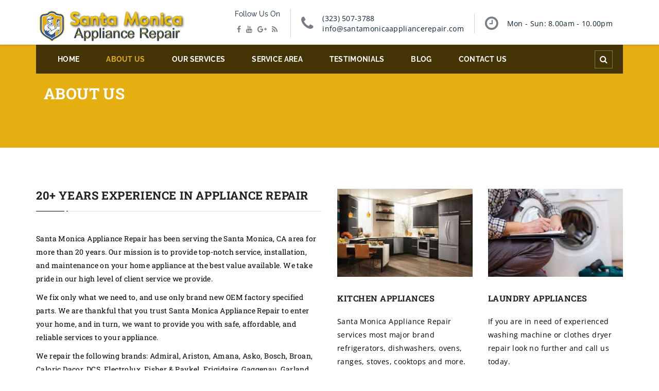

--- FILE ---
content_type: text/html; charset=UTF-8
request_url: https://www.santamonicaappliancerepair.com/about/
body_size: 17161
content:
<!DOCTYPE html>
<html lang="en-US">
<head>

	<meta charset="UTF-8"><link rel="preload" href="https://www.santamonicaappliancerepair.com/wp-content/cache/fvm/min/1767078772-css721a807a20cfd12dd31a1a37fcac3cd81932eb4ed7cb871d700f01aa3c75f.css" as="style" media="all" />
<link rel="preload" href="https://www.santamonicaappliancerepair.com/wp-content/cache/fvm/min/1767078772-cssc0fe480bfea211fd2b30564b0f9eaef04914f0ee07381b1824bae112710e9.css" as="style" media="all" />
<link rel="preload" href="https://www.santamonicaappliancerepair.com/wp-content/cache/fvm/min/1767078772-css2efd321747e5dac3969c89f6cb4f8928dc88055381a526821b7ec1cf22c16.css" as="style" media="all" />
<link rel="preload" href="https://www.santamonicaappliancerepair.com/wp-content/cache/fvm/min/1767078772-css212efa48114e9839192d7dc20be289df2cc210645a92b3bc7762c0b15d0bc.css" as="style" media="all" />
<link rel="preload" href="https://www.santamonicaappliancerepair.com/wp-content/cache/fvm/min/1767078772-css14bd1f3e24909e8637ecbdcb26779e5f47a32b94d7b3f2fe719117b967e30.css" as="style" media="all" />
<link rel="preload" href="https://www.santamonicaappliancerepair.com/wp-content/cache/fvm/min/1767078772-css2573c3ef3416641fc784049ede6080ee108d8c77860e1cbc58a6ccc4b616d.css" as="style" media="all" />
<link rel="preload" href="https://www.santamonicaappliancerepair.com/wp-content/cache/fvm/min/1767078772-cssba46afc7a2edd1d693a6bd553f48445304143e95e5a4baaaa533ca888d600.css" as="style" media="all" />
<link rel="preload" href="https://www.santamonicaappliancerepair.com/wp-content/cache/fvm/min/1767078772-cssfb60fe05aeaa02cee753525148cd5090d7c9766ca7de13f74b338dfe1f3d9.css" as="style" media="all" />
<link rel="preload" href="https://www.santamonicaappliancerepair.com/wp-content/cache/fvm/min/1767078772-cssb5f275bc6078588a75f2d59e29286b736754633254fb6ff674ac0758d0353.css" as="style" media="all" /><script data-cfasync="false">if(navigator.userAgent.match(/MSIE|Internet Explorer/i)||navigator.userAgent.match(/Trident\/7\..*?rv:11/i)){var href=document.location.href;if(!href.match(/[?&]iebrowser/)){if(href.indexOf("?")==-1){if(href.indexOf("#")==-1){document.location.href=href+"?iebrowser=1"}else{document.location.href=href.replace("#","?iebrowser=1#")}}else{if(href.indexOf("#")==-1){document.location.href=href+"&iebrowser=1"}else{document.location.href=href.replace("#","&iebrowser=1#")}}}}</script>
<script data-cfasync="false">class FVMLoader{constructor(e){this.triggerEvents=e,this.eventOptions={passive:!0},this.userEventListener=this.triggerListener.bind(this),this.delayedScripts={normal:[],async:[],defer:[]},this.allJQueries=[]}_addUserInteractionListener(e){this.triggerEvents.forEach(t=>window.addEventListener(t,e.userEventListener,e.eventOptions))}_removeUserInteractionListener(e){this.triggerEvents.forEach(t=>window.removeEventListener(t,e.userEventListener,e.eventOptions))}triggerListener(){this._removeUserInteractionListener(this),"loading"===document.readyState?document.addEventListener("DOMContentLoaded",this._loadEverythingNow.bind(this)):this._loadEverythingNow()}async _loadEverythingNow(){this._runAllDelayedCSS(),this._delayEventListeners(),this._delayJQueryReady(this),this._handleDocumentWrite(),this._registerAllDelayedScripts(),await this._loadScriptsFromList(this.delayedScripts.normal),await this._loadScriptsFromList(this.delayedScripts.defer),await this._loadScriptsFromList(this.delayedScripts.async),await this._triggerDOMContentLoaded(),await this._triggerWindowLoad(),window.dispatchEvent(new Event("wpr-allScriptsLoaded"))}_registerAllDelayedScripts(){document.querySelectorAll("script[type=fvmdelay]").forEach(e=>{e.hasAttribute("src")?e.hasAttribute("async")&&!1!==e.async?this.delayedScripts.async.push(e):e.hasAttribute("defer")&&!1!==e.defer||"module"===e.getAttribute("data-type")?this.delayedScripts.defer.push(e):this.delayedScripts.normal.push(e):this.delayedScripts.normal.push(e)})}_runAllDelayedCSS(){document.querySelectorAll("link[rel=fvmdelay]").forEach(e=>{e.setAttribute("rel","stylesheet")})}async _transformScript(e){return await this._requestAnimFrame(),new Promise(t=>{const n=document.createElement("script");let r;[...e.attributes].forEach(e=>{let t=e.nodeName;"type"!==t&&("data-type"===t&&(t="type",r=e.nodeValue),n.setAttribute(t,e.nodeValue))}),e.hasAttribute("src")?(n.addEventListener("load",t),n.addEventListener("error",t)):(n.text=e.text,t()),e.parentNode.replaceChild(n,e)})}async _loadScriptsFromList(e){const t=e.shift();return t?(await this._transformScript(t),this._loadScriptsFromList(e)):Promise.resolve()}_delayEventListeners(){let e={};function t(t,n){!function(t){function n(n){return e[t].eventsToRewrite.indexOf(n)>=0?"wpr-"+n:n}e[t]||(e[t]={originalFunctions:{add:t.addEventListener,remove:t.removeEventListener},eventsToRewrite:[]},t.addEventListener=function(){arguments[0]=n(arguments[0]),e[t].originalFunctions.add.apply(t,arguments)},t.removeEventListener=function(){arguments[0]=n(arguments[0]),e[t].originalFunctions.remove.apply(t,arguments)})}(t),e[t].eventsToRewrite.push(n)}function n(e,t){let n=e[t];Object.defineProperty(e,t,{get:()=>n||function(){},set(r){e["wpr"+t]=n=r}})}t(document,"DOMContentLoaded"),t(window,"DOMContentLoaded"),t(window,"load"),t(window,"pageshow"),t(document,"readystatechange"),n(document,"onreadystatechange"),n(window,"onload"),n(window,"onpageshow")}_delayJQueryReady(e){let t=window.jQuery;Object.defineProperty(window,"jQuery",{get:()=>t,set(n){if(n&&n.fn&&!e.allJQueries.includes(n)){n.fn.ready=n.fn.init.prototype.ready=function(t){e.domReadyFired?t.bind(document)(n):document.addEventListener("DOMContentLoaded2",()=>t.bind(document)(n))};const t=n.fn.on;n.fn.on=n.fn.init.prototype.on=function(){if(this[0]===window){function e(e){return e.split(" ").map(e=>"load"===e||0===e.indexOf("load.")?"wpr-jquery-load":e).join(" ")}"string"==typeof arguments[0]||arguments[0]instanceof String?arguments[0]=e(arguments[0]):"object"==typeof arguments[0]&&Object.keys(arguments[0]).forEach(t=>{delete Object.assign(arguments[0],{[e(t)]:arguments[0][t]})[t]})}return t.apply(this,arguments),this},e.allJQueries.push(n)}t=n}})}async _triggerDOMContentLoaded(){this.domReadyFired=!0,await this._requestAnimFrame(),document.dispatchEvent(new Event("DOMContentLoaded2")),await this._requestAnimFrame(),window.dispatchEvent(new Event("DOMContentLoaded2")),await this._requestAnimFrame(),document.dispatchEvent(new Event("wpr-readystatechange")),await this._requestAnimFrame(),document.wpronreadystatechange&&document.wpronreadystatechange()}async _triggerWindowLoad(){await this._requestAnimFrame(),window.dispatchEvent(new Event("wpr-load")),await this._requestAnimFrame(),window.wpronload&&window.wpronload(),await this._requestAnimFrame(),this.allJQueries.forEach(e=>e(window).trigger("wpr-jquery-load")),window.dispatchEvent(new Event("wpr-pageshow")),await this._requestAnimFrame(),window.wpronpageshow&&window.wpronpageshow()}_handleDocumentWrite(){const e=new Map;document.write=document.writeln=function(t){const n=document.currentScript,r=document.createRange(),i=n.parentElement;let a=e.get(n);void 0===a&&(a=n.nextSibling,e.set(n,a));const s=document.createDocumentFragment();r.setStart(s,0),s.appendChild(r.createContextualFragment(t)),i.insertBefore(s,a)}}async _requestAnimFrame(){return new Promise(e=>requestAnimationFrame(e))}static run(){const e=new FVMLoader(["keydown","mousemove","touchmove","touchstart","touchend","wheel"]);e._addUserInteractionListener(e)}}FVMLoader.run();</script><meta name="viewport" content="width=device-width, initial-scale=1"><meta http-equiv="X-UA-Compatible" content="IE=edge" /><meta name='robots' content='index, follow, max-image-preview:large, max-snippet:-1, max-video-preview:-1' /><title>About Us - Santa Monica Appliance Repair</title><meta name="description" content="Santa Monica Appliance Repair has been providing repair &amp; install services throughout the Greater Santa Monica area for years. Call us at (323) 507-3788." /><link rel="canonical" href="https://www.santamonicaappliancerepair.com/about/" /><meta property="og:locale" content="en_US" /><meta property="og:type" content="article" /><meta property="og:title" content="About Us - Santa Monica Appliance Repair" /><meta property="og:description" content="Santa Monica Appliance Repair has been providing repair &amp; install services throughout the Greater Santa Monica area for years. Call us at (323) 507-3788." /><meta property="og:url" content="https://www.santamonicaappliancerepair.com/about/" /><meta property="og:site_name" content="Santa Monica Appliance Repair" /><meta property="article:publisher" content="https://www.facebook.com/Santa-Monica-Appliance-Repair-1415469118579901/" /><meta property="article:modified_time" content="2017-12-13T17:39:13+00:00" /><meta property="og:image" content="https://www.santamonicaappliancerepair.com/wp-content/uploads/2017/12/Santa_Monica_Appliance_Repair_logo.png" /><meta property="og:image:width" content="294" /><meta property="og:image:height" content="60" /><meta property="og:image:type" content="image/png" /><meta name="twitter:card" content="summary_large_image" /><meta name="twitter:label1" content="Est. reading time" /><meta name="twitter:data1" content="5 minutes" /><script type="application/ld+json" class="yoast-schema-graph">{"@context":"https://schema.org","@graph":[{"@type":"WebPage","@id":"https://www.santamonicaappliancerepair.com/about/","url":"https://www.santamonicaappliancerepair.com/about/","name":"About Us - Santa Monica Appliance Repair","isPartOf":{"@id":"https://www.santamonicaappliancerepair.com/#website"},"datePublished":"2016-03-07T17:17:09+00:00","dateModified":"2017-12-13T17:39:13+00:00","description":"Santa Monica Appliance Repair has been providing repair & install services throughout the Greater Santa Monica area for years. Call us at (323) 507-3788.","breadcrumb":{"@id":"https://www.santamonicaappliancerepair.com/about/#breadcrumb"},"inLanguage":"en-US","potentialAction":[{"@type":"ReadAction","target":["https://www.santamonicaappliancerepair.com/about/"]}]},{"@type":"BreadcrumbList","@id":"https://www.santamonicaappliancerepair.com/about/#breadcrumb","itemListElement":[{"@type":"ListItem","position":1,"name":"Home","item":"https://www.santamonicaappliancerepair.com/"},{"@type":"ListItem","position":2,"name":"About Us"}]},{"@type":"WebSite","@id":"https://www.santamonicaappliancerepair.com/#website","url":"https://www.santamonicaappliancerepair.com/","name":"Santa Monica Appliance Repair","description":"Appliance Repair In Santa Monica, CA","publisher":{"@id":"https://www.santamonicaappliancerepair.com/#organization"},"potentialAction":[{"@type":"SearchAction","target":{"@type":"EntryPoint","urlTemplate":"https://www.santamonicaappliancerepair.com/?s={search_term_string}"},"query-input":{"@type":"PropertyValueSpecification","valueRequired":true,"valueName":"search_term_string"}}],"inLanguage":"en-US"},{"@type":"Organization","@id":"https://www.santamonicaappliancerepair.com/#organization","name":"Santa Monica Appliance Repair - Appliance Repair In Santa Monica, CA","url":"https://www.santamonicaappliancerepair.com/","logo":{"@type":"ImageObject","inLanguage":"en-US","@id":"https://www.santamonicaappliancerepair.com/#/schema/logo/image/","url":"https://www.santamonicaappliancerepair.com/wp-content/uploads/2017/12/Santa_Monica_Appliance_Repair_logo.png","contentUrl":"https://www.santamonicaappliancerepair.com/wp-content/uploads/2017/12/Santa_Monica_Appliance_Repair_logo.png","width":294,"height":60,"caption":"Santa Monica Appliance Repair - Appliance Repair In Santa Monica, CA"},"image":{"@id":"https://www.santamonicaappliancerepair.com/#/schema/logo/image/"},"sameAs":["https://www.facebook.com/Santa-Monica-Appliance-Repair-1415469118579901/","https://www.youtube.com/watch?v=ibGznTglHuI"]}]}</script><link rel="alternate" type="application/rss+xml" title="Santa Monica Appliance Repair &raquo; Feed" href="https://www.santamonicaappliancerepair.com/feed/" /><meta name=geo.region content=US-CA><meta name=geo.placename content=Santa Monica><meta name=geo.position content=34.0230642;-118.4515087><meta name=ICBM content="34.0230642, -118.4515087"><script type=application/ld+json>
{
"@context": "https://schema.org","@type": "LocalBusiness","url": "http://www.santamonicaappliancerepair.com","address": {
    "@type": "PostalAddress",
    "addressLocality": "Santa Monica",
    "addressRegion": "CA",
	"postalCode": "90405",
    "streetAddress": "3435 Ocean Park Blvd."
  },"email": "mailto:info@santamonicaappliancerepair.com","openingHours": "Mo-Su 08:00-22:00","areaServed": "Santa Monica", "image": "http://www.santamonicaappliancerepair.com/wp-content/uploads/2017/12/Santa_Monica_Appliance_Repair_logo.png","priceRange": "$$","description": "Santa Monica Appliance Repair services your washer, refrigerator, dishwasher, dryer &amp; oven. Santa Monica Appliance Repair has skilled appliance techs with many years of experience.","name": "Santa Monica Appliance Repair","telephone": "323-507-3788"
}
</script>
	
	

	<link rel="profile" href="https://gmpg.org/xfn/11">
	
	
	

	
	
	
	
	
	
	
	
	
	
	
	
	
	
	
	
	
	
	
	
	







<style id='wp-img-auto-sizes-contain-inline-css' type='text/css' media="all">img:is([sizes=auto i],[sizes^="auto," i]){contain-intrinsic-size:3000px 1500px}</style>
<link rel='stylesheet' id='litespeed-cache-dummy-css' href='https://www.santamonicaappliancerepair.com/wp-content/cache/fvm/min/1767078772-css721a807a20cfd12dd31a1a37fcac3cd81932eb4ed7cb871d700f01aa3c75f.css' type='text/css' media='all' />
<link rel='stylesheet' id='wp-block-library-css' href='https://www.santamonicaappliancerepair.com/wp-content/cache/fvm/min/1767078772-cssc0fe480bfea211fd2b30564b0f9eaef04914f0ee07381b1824bae112710e9.css' type='text/css' media='all' />
<style id='global-styles-inline-css' type='text/css' media="all">:root{--wp--preset--aspect-ratio--square:1;--wp--preset--aspect-ratio--4-3:4/3;--wp--preset--aspect-ratio--3-4:3/4;--wp--preset--aspect-ratio--3-2:3/2;--wp--preset--aspect-ratio--2-3:2/3;--wp--preset--aspect-ratio--16-9:16/9;--wp--preset--aspect-ratio--9-16:9/16;--wp--preset--color--black:#000000;--wp--preset--color--cyan-bluish-gray:#abb8c3;--wp--preset--color--white:#ffffff;--wp--preset--color--pale-pink:#f78da7;--wp--preset--color--vivid-red:#cf2e2e;--wp--preset--color--luminous-vivid-orange:#ff6900;--wp--preset--color--luminous-vivid-amber:#fcb900;--wp--preset--color--light-green-cyan:#7bdcb5;--wp--preset--color--vivid-green-cyan:#00d084;--wp--preset--color--pale-cyan-blue:#8ed1fc;--wp--preset--color--vivid-cyan-blue:#0693e3;--wp--preset--color--vivid-purple:#9b51e0;--wp--preset--gradient--vivid-cyan-blue-to-vivid-purple:linear-gradient(135deg,rgb(6,147,227) 0%,rgb(155,81,224) 100%);--wp--preset--gradient--light-green-cyan-to-vivid-green-cyan:linear-gradient(135deg,rgb(122,220,180) 0%,rgb(0,208,130) 100%);--wp--preset--gradient--luminous-vivid-amber-to-luminous-vivid-orange:linear-gradient(135deg,rgb(252,185,0) 0%,rgb(255,105,0) 100%);--wp--preset--gradient--luminous-vivid-orange-to-vivid-red:linear-gradient(135deg,rgb(255,105,0) 0%,rgb(207,46,46) 100%);--wp--preset--gradient--very-light-gray-to-cyan-bluish-gray:linear-gradient(135deg,rgb(238,238,238) 0%,rgb(169,184,195) 100%);--wp--preset--gradient--cool-to-warm-spectrum:linear-gradient(135deg,rgb(74,234,220) 0%,rgb(151,120,209) 20%,rgb(207,42,186) 40%,rgb(238,44,130) 60%,rgb(251,105,98) 80%,rgb(254,248,76) 100%);--wp--preset--gradient--blush-light-purple:linear-gradient(135deg,rgb(255,206,236) 0%,rgb(152,150,240) 100%);--wp--preset--gradient--blush-bordeaux:linear-gradient(135deg,rgb(254,205,165) 0%,rgb(254,45,45) 50%,rgb(107,0,62) 100%);--wp--preset--gradient--luminous-dusk:linear-gradient(135deg,rgb(255,203,112) 0%,rgb(199,81,192) 50%,rgb(65,88,208) 100%);--wp--preset--gradient--pale-ocean:linear-gradient(135deg,rgb(255,245,203) 0%,rgb(182,227,212) 50%,rgb(51,167,181) 100%);--wp--preset--gradient--electric-grass:linear-gradient(135deg,rgb(202,248,128) 0%,rgb(113,206,126) 100%);--wp--preset--gradient--midnight:linear-gradient(135deg,rgb(2,3,129) 0%,rgb(40,116,252) 100%);--wp--preset--font-size--small:13px;--wp--preset--font-size--medium:20px;--wp--preset--font-size--large:36px;--wp--preset--font-size--x-large:42px;--wp--preset--spacing--20:0.44rem;--wp--preset--spacing--30:0.67rem;--wp--preset--spacing--40:1rem;--wp--preset--spacing--50:1.5rem;--wp--preset--spacing--60:2.25rem;--wp--preset--spacing--70:3.38rem;--wp--preset--spacing--80:5.06rem;--wp--preset--shadow--natural:6px 6px 9px rgba(0, 0, 0, 0.2);--wp--preset--shadow--deep:12px 12px 50px rgba(0, 0, 0, 0.4);--wp--preset--shadow--sharp:6px 6px 0px rgba(0, 0, 0, 0.2);--wp--preset--shadow--outlined:6px 6px 0px -3px rgb(255, 255, 255), 6px 6px rgb(0, 0, 0);--wp--preset--shadow--crisp:6px 6px 0px rgb(0, 0, 0)}:where(.is-layout-flex){gap:.5em}:where(.is-layout-grid){gap:.5em}body .is-layout-flex{display:flex}.is-layout-flex{flex-wrap:wrap;align-items:center}.is-layout-flex>:is(*,div){margin:0}body .is-layout-grid{display:grid}.is-layout-grid>:is(*,div){margin:0}:where(.wp-block-columns.is-layout-flex){gap:2em}:where(.wp-block-columns.is-layout-grid){gap:2em}:where(.wp-block-post-template.is-layout-flex){gap:1.25em}:where(.wp-block-post-template.is-layout-grid){gap:1.25em}.has-black-color{color:var(--wp--preset--color--black)!important}.has-cyan-bluish-gray-color{color:var(--wp--preset--color--cyan-bluish-gray)!important}.has-white-color{color:var(--wp--preset--color--white)!important}.has-pale-pink-color{color:var(--wp--preset--color--pale-pink)!important}.has-vivid-red-color{color:var(--wp--preset--color--vivid-red)!important}.has-luminous-vivid-orange-color{color:var(--wp--preset--color--luminous-vivid-orange)!important}.has-luminous-vivid-amber-color{color:var(--wp--preset--color--luminous-vivid-amber)!important}.has-light-green-cyan-color{color:var(--wp--preset--color--light-green-cyan)!important}.has-vivid-green-cyan-color{color:var(--wp--preset--color--vivid-green-cyan)!important}.has-pale-cyan-blue-color{color:var(--wp--preset--color--pale-cyan-blue)!important}.has-vivid-cyan-blue-color{color:var(--wp--preset--color--vivid-cyan-blue)!important}.has-vivid-purple-color{color:var(--wp--preset--color--vivid-purple)!important}.has-black-background-color{background-color:var(--wp--preset--color--black)!important}.has-cyan-bluish-gray-background-color{background-color:var(--wp--preset--color--cyan-bluish-gray)!important}.has-white-background-color{background-color:var(--wp--preset--color--white)!important}.has-pale-pink-background-color{background-color:var(--wp--preset--color--pale-pink)!important}.has-vivid-red-background-color{background-color:var(--wp--preset--color--vivid-red)!important}.has-luminous-vivid-orange-background-color{background-color:var(--wp--preset--color--luminous-vivid-orange)!important}.has-luminous-vivid-amber-background-color{background-color:var(--wp--preset--color--luminous-vivid-amber)!important}.has-light-green-cyan-background-color{background-color:var(--wp--preset--color--light-green-cyan)!important}.has-vivid-green-cyan-background-color{background-color:var(--wp--preset--color--vivid-green-cyan)!important}.has-pale-cyan-blue-background-color{background-color:var(--wp--preset--color--pale-cyan-blue)!important}.has-vivid-cyan-blue-background-color{background-color:var(--wp--preset--color--vivid-cyan-blue)!important}.has-vivid-purple-background-color{background-color:var(--wp--preset--color--vivid-purple)!important}.has-black-border-color{border-color:var(--wp--preset--color--black)!important}.has-cyan-bluish-gray-border-color{border-color:var(--wp--preset--color--cyan-bluish-gray)!important}.has-white-border-color{border-color:var(--wp--preset--color--white)!important}.has-pale-pink-border-color{border-color:var(--wp--preset--color--pale-pink)!important}.has-vivid-red-border-color{border-color:var(--wp--preset--color--vivid-red)!important}.has-luminous-vivid-orange-border-color{border-color:var(--wp--preset--color--luminous-vivid-orange)!important}.has-luminous-vivid-amber-border-color{border-color:var(--wp--preset--color--luminous-vivid-amber)!important}.has-light-green-cyan-border-color{border-color:var(--wp--preset--color--light-green-cyan)!important}.has-vivid-green-cyan-border-color{border-color:var(--wp--preset--color--vivid-green-cyan)!important}.has-pale-cyan-blue-border-color{border-color:var(--wp--preset--color--pale-cyan-blue)!important}.has-vivid-cyan-blue-border-color{border-color:var(--wp--preset--color--vivid-cyan-blue)!important}.has-vivid-purple-border-color{border-color:var(--wp--preset--color--vivid-purple)!important}.has-vivid-cyan-blue-to-vivid-purple-gradient-background{background:var(--wp--preset--gradient--vivid-cyan-blue-to-vivid-purple)!important}.has-light-green-cyan-to-vivid-green-cyan-gradient-background{background:var(--wp--preset--gradient--light-green-cyan-to-vivid-green-cyan)!important}.has-luminous-vivid-amber-to-luminous-vivid-orange-gradient-background{background:var(--wp--preset--gradient--luminous-vivid-amber-to-luminous-vivid-orange)!important}.has-luminous-vivid-orange-to-vivid-red-gradient-background{background:var(--wp--preset--gradient--luminous-vivid-orange-to-vivid-red)!important}.has-very-light-gray-to-cyan-bluish-gray-gradient-background{background:var(--wp--preset--gradient--very-light-gray-to-cyan-bluish-gray)!important}.has-cool-to-warm-spectrum-gradient-background{background:var(--wp--preset--gradient--cool-to-warm-spectrum)!important}.has-blush-light-purple-gradient-background{background:var(--wp--preset--gradient--blush-light-purple)!important}.has-blush-bordeaux-gradient-background{background:var(--wp--preset--gradient--blush-bordeaux)!important}.has-luminous-dusk-gradient-background{background:var(--wp--preset--gradient--luminous-dusk)!important}.has-pale-ocean-gradient-background{background:var(--wp--preset--gradient--pale-ocean)!important}.has-electric-grass-gradient-background{background:var(--wp--preset--gradient--electric-grass)!important}.has-midnight-gradient-background{background:var(--wp--preset--gradient--midnight)!important}.has-small-font-size{font-size:var(--wp--preset--font-size--small)!important}.has-medium-font-size{font-size:var(--wp--preset--font-size--medium)!important}.has-large-font-size{font-size:var(--wp--preset--font-size--large)!important}.has-x-large-font-size{font-size:var(--wp--preset--font-size--x-large)!important}</style>

<style id='classic-theme-styles-inline-css' type='text/css' media="all">/*! This file is auto-generated */
.wp-block-button__link{color:#fff;background-color:#32373c;border-radius:9999px;box-shadow:none;text-decoration:none;padding:calc(.667em + 2px) calc(1.333em + 2px);font-size:1.125em}.wp-block-file__button{background:#32373c;color:#fff;text-decoration:none}</style>
<link rel='stylesheet' id='contact-form-7-css' href='https://www.santamonicaappliancerepair.com/wp-content/cache/fvm/min/1767078772-css2efd321747e5dac3969c89f6cb4f8928dc88055381a526821b7ec1cf22c16.css' type='text/css' media='all' />
<link rel='stylesheet' id='style-css' href='https://www.santamonicaappliancerepair.com/wp-content/cache/fvm/min/1767078772-css212efa48114e9839192d7dc20be289df2cc210645a92b3bc7762c0b15d0bc.css' type='text/css' media='all' />
<link rel='stylesheet' id='base-css' href='https://www.santamonicaappliancerepair.com/wp-content/cache/fvm/min/1767078772-css14bd1f3e24909e8637ecbdcb26779e5f47a32b94d7b3f2fe719117b967e30.css' type='text/css' media='all' />
<link rel='stylesheet' id='tt-fonts-css' href='https://www.santamonicaappliancerepair.com/wp-content/cache/fvm/min/1767078772-css2573c3ef3416641fc784049ede6080ee108d8c77860e1cbc58a6ccc4b616d.css' type='text/css' media='all' />
<link rel='stylesheet' id='js_composer_front-css' href='https://www.santamonicaappliancerepair.com/wp-content/cache/fvm/min/1767078772-cssba46afc7a2edd1d693a6bd553f48445304143e95e5a4baaaa533ca888d600.css' type='text/css' media='all' />
<link rel='stylesheet' id='redux-google-fonts-tt_temptt_opt-css' href='https://www.santamonicaappliancerepair.com/wp-content/cache/fvm/min/1767078772-cssfb60fe05aeaa02cee753525148cd5090d7c9766ca7de13f74b338dfe1f3d9.css' type='text/css' media='all' />
<link rel='stylesheet' id='call-now-button-modern-style-css' href='https://www.santamonicaappliancerepair.com/wp-content/cache/fvm/min/1767078772-cssb5f275bc6078588a75f2d59e29286b736754633254fb6ff674ac0758d0353.css' type='text/css' media='all' />
<script type="text/javascript" id="text-connect-js-extra">
/* <![CDATA[ */
var textConnect = {"addons":[],"ajax_url":"https://www.santamonicaappliancerepair.com/wp-admin/admin-ajax.php","visitor":null};
//# sourceURL=text-connect-js-extra
/* ]]> */
</script>
<script type="text/javascript" src="https://www.santamonicaappliancerepair.com/wp-content/plugins/wp-live-chat-software-for-wordpress/includes/js/textConnect.js?ver=5.0.10" id="text-connect-js"></script>
<script type="text/javascript" src="https://www.santamonicaappliancerepair.com/wp-includes/js/jquery/jquery.min.js?ver=3.7.1" id="jquery-core-js"></script>
<script type="text/javascript" src="https://www.santamonicaappliancerepair.com/wp-includes/js/jquery/jquery-migrate.min.js?ver=3.4.1" id="jquery-migrate-js"></script>
<script></script>

<style type="text/css" media="all">.tt-header-1 .main-nav>ul>li:not(.mega)>ul,.tt-header-1 .main-nav>ul>li:not(.mega)>ul>li>ul,.tt-header-3 .nav-more-icon:hover,.tt-header-4 .main-nav>ul>li,.tt-header-4 .main-nav>ul>li>a,.tt-footer-3 .tt-footer-social-3 a,.c-btn-11:hover,.c-btn-11.color-2,.c-btn-12:hover,.c-btn-22,.c-btn-23,.c-btn-23.color-2:hover,.c-btn-26,.block-title-9-label,.c-input-2:focus,.c-input-2.color-2:focus,.c-input-2.color-3:focus,.c-input-2.color-4:focus,.c-input-2.color-4:focus,.c-input-3:focus,.c-input-4:focus,.c-input-5:focus,.c-input-6:focus,.c-area-1:focus,.c-area-2:focus,.c-area-3:focus,.c-area-3.color-2:focus,.tt-main-slide-content,.tt-welcome.type-1 .tt-welcome-entry.tt-filter.type-1 .isotope-nav li.selected a,.swiper-arrow-left.type-5:hover,.swiper-arrow-right.type-5:hover,.pagination.type-1 .swiper-active-switch,.tt-feature-icon,.tt-service-4-content,.swiper-arrow-left.type-4:hover,.tt-offer .tt-offer-info,.tt-project-5:hover .tt-project-5-caption,.tt-search input[type="text"]:focus,.tt-pagination a:hover,.tt-pagination li.active a,.tt-pagination.color-2 a:hover,.tt-pagination.color-2 li.active a,.swiper-slide.hovered .tt-product-slide img,.slider-range .amount:focus,.tt-timer-entry,.vc_tta-tabs-position-top ul.vc_tta-tabs-list li.vc_active,.tt-footer-3 .tt-footer-social-3 a,aside#sidebar #searchform input.search-field:focus,a.page-numbers:hover,span.page-numbers.current,.blog-v-3 .pager-container a:hover,.blog-v-3 .pager-container a:hover i,.blog-v-3 .pager-container a.active_page,.blog-v-5 .pager-container a:hover,.blog-v-5 .pager-container a:hover i,.blog-v-5 .pager-container a.active_page,.tt-header-3 .menu-item-has-children ul,.product .quantity input[type=number]:focus,.woocommerce-tabs .entry-content form#commentform textarea:focus,.woocommerce-checkout .woocommerce form.checkout #customer_details input:focus,.woocommerce-checkout .woocommerce form.checkout #customer_details textarea:focus,.woocommerce .tt-shop-v-2 ul.products li.product a.button,.woocommerce .tt-shop-v-3 ul.products li.product a.button,.woocommerce form.login input.input-text:focus,.woocommerce form.login input[type="submit"],aside#sidebar .widget_archive select:focus,#footer-widget-area select:focus,form input[type="submit"].c-btn-26,.tt-welcome.type-1 .tt-welcome-entry{border-color:#E5AF11}.square,.tt-header-1 .top-social li a:hover,.search-popup .input-field-border:after,.search-popup .close:hover,.tt-header-1 .main-nav>ul>li.mega>ul,.tt-header-3 .nav-more-icon:hover,.tt-header-3 .main-nav>ul>li.menu-item-has-children>ul,.tt-header-4 .top-social a,.tt-header-4 .cmn-slide,.tt-location-img-1,.tt-location-img-2,.tt-footer-3 .tt-footer-social-3 a:hover,.tt-location-4-img,.tt-location-img-3,.tt-block-color-6,.tt-block-color-11,.custom-hover:before,.c-btn-3,.c-btn-6,.c-btn-6:hover,.c-btn-7,.c-btn-9:hover,.c-btn-10,.c-btn-10:hover,.c-btn-11:hover,.c-btn-11.color-2,.c-btn-11.color-2:hover,.c-btn-12:hover,.c-btn-16,.c-btn-18:hover,.c-btn-19,.c-btn-19:before,.c-btn-22,.c-btn-23,.c-btn-23.color-2:hover,.c-btn-25:hover,.c-btn-26,.c-btn-28:hover,.simple-text blockquote,.block-title-6:before,.block-title-7:before,.block-title-8:before,.tt-strip,.tt-tab-wrapper.type-1 .tt-nav-tab-item.active span:before,.tt-tab-wrapper.type-1 .tt-nav-tab-item.active span:after,.tt-tab-wrapper.type-2 .tt-nav-tab-item,.tt-tab-wrapper.type-4 .tt-nav-tab-item.active span:before,.tt-tab-wrapper.type-4 .tt-nav-tab-item.active span:after,.tt-tab-wrapper.type-5 .tt-nav-tab-item.active span:before,.tt-tab-wrapper.type-5 .tt-nav-tab-item.active span:after,.tt-filter.type-2 .isotope-nav li.selected a:before,.tt-filter.type-2 .isotope-nav li.selected a:after,.tt-post.type-4 .tt-post-date,.tt-post-6-date,.tt-post-9.color-2 .tt-post-9-info,.tt-testimonal.type-2 .tt-testimonal-label,.tt-testimonal-3-label,.tt-testimonal.type-2 .tt-testimonal-label,.tt-testimonal-3-label,.tt-testimonal-3-label,.swiper-arrow-left.type-5:hover,.swiper-arrow-right.type-5:hover,.swiper-arrow-left.type-6,.swiper-arrow-left.type-2:hover,.swiper-arrow-right.type-2:hover,.tt-feature-icon,.tt-feature-5-count,.tt-feature-5:hover,.tt-service-3-title,.tt-service-4-icon,.swiper-arrow-left.type-4:hover,.swiper-arrow-right.type-4:hover,.tt-offer .tt-offer-icon,.tt-project-2-caption,.tt-project-5:hover .tt-project-5-caption,.tt-work-title,.tt-left-side-title,.tt-team.type-1 .tt-team-social,.tt-team.type-1:hover:before,.tt-team-2-info,.tt-team-3-info,.tt-categories li.type-1 a:hover,.tt-categories li.type-1.active a,.tt-categories li.type-1.color-2 a:hover,.tt-categories li.type-1.color-2.active a,.tt-search-3-input input[type="submit"]:hover,.tt-tags a:hover,.tt-tags li.active a,.tt-pagination a:hover,.tt-pagination li.active a,.tt-pagination.color-2 a:hover,.tt-pagination.color-2 li.active a,.tt-blog-top-date,.tt-price.active .tt-price-label,.slider-range.color-2 .ui-slider-horizontal,.slider-range.color-2 .ui-slider .ui-slider-range,.tt-comming-label,#imagelightbox-close,#imagelightbox-caption,.vc_tta-tabs-position-left li.vc_tta-tab a,.c-btn-9:hover,.tt-footer-3 .tt-footer-social-3 a:hover,aside#sidebar .tagcloud a:hover,a.page-numbers:hover,span.page-numbers.current,.blog-v-3 .pager-container a:hover,.blog-v-3 .pager-container a:hover i,.blog-v-3 .pager-container a.active_page,.blog-v-5 .pager-container a:hover,.blog-v-5 .pager-container a:hover i,.blog-v-5 .pager-container a.active_page,#respond form .form-submit input.submit,#respond form .form-submit input.submit:hover,.woocommerce div.product form.cart .button.single_add_to_cart_button,.woocommerce-tabs .entry-content form#commentform input#submit,.woocommerce form table.shop_table tbody td.actions input.button:hover,.woocommerce .cart-collaterals .cart_totals .wc-proceed-to-checkout a,.woocommerce-checkout .woocommerce form.checkout #order_review #payment input.button,.woocommerce .tt-shop-v-2 ul.products li.product a.button,.woocommerce .tt-shop-v-3 ul.products li.product a.button,.tt-price-label.active,.widget_search form#searchform input#searchsubmit:hover,.woocommerce form.login input[type="submit"],#tribe-events .tribe-bar-submit input.tribe-events-button,input:focus,select:focus,textarea:focus,form input[type="submit"].c-btn-26,.styleswitch,.inner-color,input[type="submit"],.swiper-arrow-right.type-6,.scrollup{background-color:#E5AF11}.tt-header-1 .main-nav>ul>li.active>a,.tt-header-1 .main-nav>ul>li:hover>a,.tt-header-1 .main-nav>ul>li.mega>ul>li>ul>li>a:hover,.tt-header-1 .main-nav>ul>li:not(.mega)>ul>li>a:hover,.tt-header-1 .main-nav>ul>li:not(.mega)>ul>li>ul>li>a:hover,.tt-header-1 .main-nav>ul>li.mega>ul>li>ul>li>a:hover,.tt-header-1 .main-nav>ul>li>ul>li>ul>li>a:hover,.tt-header-1 .top-info a:hover,.tt-header-2 .main-nav>ul>li.mega>ul>li>ul>li>a:hover,.tt-header-3 .main-nav>ul>li.active>a,.tt-header-3 .main-nav>ul>li:hover>a,.tt-header-3 .main-nav>ul>li.mega>ul>li>ul>li>a:hover,.tt-header-3 .top-info-light a:hover,.tt-header-3 .top-social a:hover,.tt-header-3 .main-nav>ul>li.menu-item-has-children>ul>li>a:hover,.tt-header-3 .main-nav>ul>li.mega>ul>li>ul>li>a:hover,.tt-header-4 .main-nav>ul>li:hover>a,.tt-header-4 .main-nav>ul>li.active>a,.tt-location-2 a:hover,.tt-footer-social-2 a,.tt-footer-title-3,.tt-footer-text-3 a,.tt-footer-3 .tt-footer-social-3 a,.tt-footer-post a:hover,.tt-footer-3-list-entry a:hover,.tt-footer-contact a:hover,.tt-footer-5-social a:hover,.tt-location-3 a:hover,.c-btn-1:hover,.c-btn-4:hover,.c-btn-5:hover,.c-btn-7:hover,.c-btn-12,.c-btn-14:hover,.c-btn-24.color-2:hover,.simple-text ul.color-2 li,.simple-text a,.color-yellow,.color-orange,.block-title-4-text,.block-title-8 .fa,.tt-main-slide-category,.tt-main-slider.type-2 .tt-main-2-slide-title,.tt-main-slide-info-4 .tt-main-slide-title,.tt-strip-label span,.tt-welcome.type-5 .tt-welcome-link:hover,.tt-tab-wrapper.type-1 .tt-nav-tab-item.active,.tt-tab-wrapper.type-4 .tt-nav-tab-item.active,.tt-tab-wrapper.type-5 .tt-nav-tab-item.active,.tt-filter.type-1 .isotope-nav li.selected a,.tt-filter.type-2 .isotope-nav li.selected a,.tt-filter.type-2.color-2 .isotope-nav li.selected a,.tt-filter.type-2.color-3 .isotope-nav li.selected a,.tt-post.type-1 .tt-post-link a:hover.tt-post.type-1 .tt-post-date,.tt-post.type-2 .tt-post-link a:hover,.tt-post.type-2 .tt-post-more a,.tt-post.type-3 .tt-post-link a:hover.tt-post.type-4 .tt-post-link a:hover,.tt-post-5-link:hover,.tt-post-6-link:hover,.tt-post-7-title:hover,.tt-post-9-cat,.tt-post-9-title:hover,.tt-testimonal-name,.tt-testimonal-slider-name,.tt-testimonal-slider-2-name,.tt-testimonal-slider-3-icon,.tt-feature-4-icon .stroke-icon,.tt-accordion.type-3.color-2 .tt-accordion-date,.tt-leader-title,.tt-service-title:hover,.tt-service-2-title:hover,.tt-project-name,.tt-offer .tt-offer-title:hover,.tt-event.type-1 .tt-event-title:hover,.tt-breadcrumbs a:hover,.tt-categories li.type-2:hover:before,.tt-categories li.type-2:hover a,.tt-search-2-all:hover,.tt-search-2-rss:hover,.tt-blog-tags-inner a:hover,.tt-blog-poster a:hover,.tt-admin-social a:hover,.tt-comment-name:hover,.tt-product-1-title:hover,.tt-product-2-title:hover,.tt-product-3-title:hover,.tt-product-3-price span,.tt-product-4-title:hover,.tt-product-4-price span,.tt-mproduct-rating span.active,.tt-mproduct-stock,.tt-cart-remove:hover,.tt-acheive-img i,.tt-acheive-title:hover,.tt-brochure-link:hover,.tt-brochure-icon,.tt-partner-title:hover,.tt-questuion-link,.tt-details-icon,.tt-timer-count,.tt-timer-text,.imagelightbox-arrow-left:hover,.imagelightbox-arrow-right:hover,.vc_tta-tabs-position-top ul.vc_tta-tabs-list li.vc_active>a,.tt-feature-4-icon .fa,.tt-footer-3 h4.title,.tt-footer-3 .footer-read-more a,.tt-footer-3 .tt-footer-post a:hover,.tt-footer-3 .tt-location-1 a:hover,.tt-footer-3 .tt-footer-1-list-entry a:hover,footer.tt-footer-2 .tt-footer-social-2 a,footer.tt-footer-2 .tt-location-1 a:hover,.widget_categories li:hover a,.widget_categories li:hover:before,.tt-header-3 .main-nav li.current-menu-item a,.tt-header-4main-nav .sub-menu li a:hover,.tt-header-3 li.menu-item-has-children ul li a:hover,.tt-header-4 .main-nav li.current-menu-item a,ul.products li.product h3:hover,.product .entry-summary p.stock,.star-rating>span,.product .product_meta a:hover,.woocommerce form table.shop_table tbody td.product-remove a:hover,.woocommerce .tt-shop-v-2 ul.products li.product h3:hover,.woocommerce .tt-shop-v-2 ul.products li.product span.price .amount,.woocommerce .tt-shop-v-3 ul.products li.product h3:hover,.woocommerce .tt-shop-v-3 ul.products li.product span.price .amount,.woocommerce .tt-shop-v-3 ul.products li.product a.added_to_cart,aside#sidebar .widget_top_rated_products ul.product_list_widget li a:hover,#tribe-events .tribe-events-list-event-title a:hover,#tribe-events .tribe-events-list-event-description a:hover,#tribe-events .tribe-events-gmap:hover,#tribe-events-content .tribe-events-back a:hover,#tribe-events-content .tribe-events-meta-group .tribe-events-event-categories a:hover,#tribe-events-content .tribe-events-meta-group .tribe-event-tags a:hover,.tribe-events-meta-group-organizer dd.tribe-organizer-url a:hover,.tribe-events-meta-group dd.url a:hover,#tribe-events-footer ul.tribe-events-sub-nav li a:hover,.main-container .breadcrumbs span a:hover,aside#sidebar .widget ul li a:hover,aside#sidebar .widget li:hover:before,aside#sidebar .widget.widget_recent_entries ul li a:hover,aside#sidebar .widget.widget_calendar table#wp-calendar tfoot tr td a:hover,.tt-footer-3 #footer-widget-area .widget ul li a:hover,.tt-footer-3 #footer-widget-area .widget ul li a:hover:before,.c-btn-15,.tt-post.type-1 .tt-post-date,body .vc_tta-color-white.vc_tta-style-flat .vc_tta-tab.vc_active>a{color:#E5AF11}.c-btn-6{background:-moz-linear-gradient(top,#E5AF11 0%,#E5AF11 100%);background:-webkit-linear-gradient(top,#E5AF11 0%,#E5AF11 100%);background:-o-linear-gradient(top,#E5AF11 0%,#E5AF11 100%);background:linear-gradient(to bottom,#E5AF11 0%,#E5AF11 100%)}.c-btn-27{background:-moz-linear-gradient(top,#E5AF11 0%,#E5AF11 99%);background:-webkit-linear-gradient(top,#E5AF11 0%,#E5AF11 99%);background:-o-linear-gradient(top,#E5AF11 0%,#E5AF11 99%);background:linear-gradient(to bottom,#E5AF11 0%,#E5AF11 99%)}.tt-header-1 .main-nav>ul>li>a:before{border-color:transparent transparent #E5AF11 transparent}.top-line{background:#000000!important}</style>





<link rel="icon" href="https://www.santamonicaappliancerepair.com/wp-content/uploads/2017/12/cropped-icon-192x192.png" sizes="192x192" />


		<style type="text/css" id="wp-custom-css" media="all">.tt-header-3 .main-nav>ul>li.menu-item-has-children>ul{background-color:#bbb;border-top:2px solid #E5AF11}</style>
		<style type="text/css" title="dynamic-css" class="options-output" media="all">.mainblock{background-color:#fff}#footer-widget-area{background-image:url(https://www.santamonicaappliancerepair.com/wp-content/uploads/2017/11/footerbg.jpg)}#footer-area{background-color:#ebebeb}.text-brand{font-family:"Roboto Slab";line-height:26px;font-weight:700;font-style:normal;color:#202020;font-size:24px}.tagdesc{font-family:"Roboto Slab";line-height:21px;font-weight:300;font-style:normal;color:#8d8d8d;font-size:18px}</style><style type="text/css" data-type="vc_shortcodes-custom-css" media="all">.vc_custom_1510173255799{margin-top:0px!important;margin-bottom:0px!important;border-top-width:0px!important;border-bottom-width:0px!important;padding-top:0px!important;padding-bottom:0px!important;background-color:#000000!important}.vc_custom_1457604945830{background-color:#f4f4f4!important}.vc_custom_1510173305291{background:#000 url(http://livedemos.wpengine.com/bcimport2/wp-content/uploads/sites/46/2016/03/bg_2-1.jpg?id=84)!important;background-position:center!important;background-repeat:no-repeat!important;background-size:cover!important}.vc_custom_1457603440756{margin-top:0px!important;padding-top:0px!important}.vc_custom_1511388524824{padding-top:20px!important}.vc_custom_1457603510215{margin-top:0px!important;padding-top:0px!important}.vc_custom_1510164269881{padding-top:30px!important;padding-right:35px!important;padding-bottom:30px!important;padding-left:100px!important}.vc_custom_1457706968290{padding-top:5px!important}</style><noscript><style> .wpb_animate_when_almost_visible { opacity: 1; }</style></noscript>




<script>
  !function(f,b,e,v,n,t,s)
  {if(f.fbq)return;n=f.fbq=function(){n.callMethod?
  n.callMethod.apply(n,arguments):n.queue.push(arguments)};
  if(!f._fbq)f._fbq=n;n.push=n;n.loaded=!0;n.version='2.0';
  n.queue=[];t=b.createElement(e);t.async=!0;
  t.src=v;s=b.getElementsByTagName(e)[0];
  s.parentNode.insertBefore(t,s)}(window, document,'script',
  'https://connect.facebook.net/en_US/fbevents.js');
  fbq('init', '635371047224393');
  fbq('track', 'PageView');
</script>
<noscript><img height="1" width="1" style="display:none"
  src="https://www.facebook.com/tr?id=635371047224393&ev=PageView&noscript=1"
/></noscript>

</head>

<body class="wp-singular page-template-default page page-id-277 wp-theme-buildcon tt-single hdline_set header-sticky no-bpadd BChdr4 wpb-js-composer js-comp-ver-7.0 vc_responsive" >





 <header class="tt-header-3 b">
        <div class="container">
            <div class="top-inner">
                
	<a class="logo" href="https://www.santamonicaappliancerepair.com/" title="Appliance Repair In Santa Monica, CA">
	 		<img src="https://www.santamonicaappliancerepair.com/wp-content/uploads/2017/12/Santa_Monica_Appliance_Repair_logo.png" alt="Santa Monica Appliance Repair" />
	 	</a>
            </div>
            <button class="cmn-toggle-switch"><span></span></button>
            <div class="toggle-block">
                <nav class="main-nav clearfix">
                    <ul id="menu-main-menu" class=""><li id="menu-item-1858" class="menu-item menu-item-type-post_type menu-item-object-page menu-item-home menu-item-1858"><a href="https://www.santamonicaappliancerepair.com/">Home</a></li>
<li id="menu-item-1859" class="menu-item menu-item-type-post_type menu-item-object-page current-menu-item page_item page-item-277 current_page_item menu-item-1859"><a href="https://www.santamonicaappliancerepair.com/about/" aria-current="page">About Us</a></li>
<li id="menu-item-1865" class="menu-item menu-item-type-post_type menu-item-object-page menu-item-has-children menu-item-1865"><a href="https://www.santamonicaappliancerepair.com/services/">Our Services</a>
<ul class="sub-menu">
	<li id="menu-item-1869" class="menu-item menu-item-type-post_type menu-item-object-page menu-item-1869"><a href="https://www.santamonicaappliancerepair.com/washer-repair-santa-monica/">Washer Repair In Santa Monica</a></li>
	<li id="menu-item-1864" class="menu-item menu-item-type-post_type menu-item-object-page menu-item-1864"><a href="https://www.santamonicaappliancerepair.com/dryer-repair-santa-monica/">Dryer Repair In Santa Monica</a></li>
	<li id="menu-item-1867" class="menu-item menu-item-type-post_type menu-item-object-page menu-item-1867"><a href="https://www.santamonicaappliancerepair.com/refrigerator-repair-santa-monica/">Refrigerator Repair In Santa Monica</a></li>
	<li id="menu-item-1866" class="menu-item menu-item-type-post_type menu-item-object-page menu-item-1866"><a href="https://www.santamonicaappliancerepair.com/oven-stove-repair-santa-monica/">Oven / Stove Repair In Santa Monica</a></li>
	<li id="menu-item-1863" class="menu-item menu-item-type-post_type menu-item-object-page menu-item-1863"><a href="https://www.santamonicaappliancerepair.com/dishwasher-repair-santa-monica/">Dishwasher Repair In Santa Monica</a></li>
	<li id="menu-item-1860" class="menu-item menu-item-type-post_type menu-item-object-page menu-item-1860"><a href="https://www.santamonicaappliancerepair.com/appliance-installation-maintenance/">Appliance Installation &#038; Maintenance In Santa Monica</a></li>
</ul>
</li>
<li id="menu-item-1870" class="menu-item menu-item-type-custom menu-item-object-custom menu-item-1870"><a href="https://www.santamonicaappliancerepair.com/service-area/index.php">Service Area</a></li>
<li id="menu-item-1868" class="menu-item menu-item-type-post_type menu-item-object-page menu-item-1868"><a href="https://www.santamonicaappliancerepair.com/testimonials/">Testimonials</a></li>
<li id="menu-item-1861" class="menu-item menu-item-type-post_type menu-item-object-page menu-item-1861"><a href="https://www.santamonicaappliancerepair.com/blog/">Blog</a></li>
<li id="menu-item-1862" class="menu-item menu-item-type-post_type menu-item-object-page menu-item-1862"><a href="https://www.santamonicaappliancerepair.com/contact/">Contact Us</a></li>
</ul>                </nav>
                <div class="top-line-right">
                                        <div class="top-line-entry top-follow">
                        <div class="top-follow-label">Follow Us On</div>
                        <div class="top-social">
                            
<ul>

                		   		<li><a  target="_blank"   href="https://www.facebook.com/Santa%20Monica-Appliance-Repair-1415469118579901/" class="facebook" title="Facebook"><i class="fa fa-facebook"></i></a></li>

		   				   		<li><a  target="_blank"   href="https://youtu.be/ibGznTglHuI" class="youtube" title="YouTube"><i class="fa fa-youtube"></i></a></li>

		   				   		<li><a  target="_blank"   href="https://plus.google.com/108829024299987444522/" class="googleplus" title="Google+"><i class="fa fa-google-plus"></i></a></li>

						   		<li><a  target="_blank"   href="https://www.santamonicaappliancerepair.com/feed/" class="subscribe" title="RSS"><i class="fa fa-rss"></i></a></li>
		   		</ul>
                        </div>
                    </div>

                            <div class="top-line-entry top-info clearfix">
            <i class="fa fa-phone"></i>            <div class="top-info-content">
	            				<p><a href="tel:3235073788">(323) 507-3788</a></p>
					            				<p><a href="/cdn-cgi/l/email-protection#80e9eee6efc0f3e1eef4e1edefeee9e3e1e1f0f0ece9e1eee3e5f2e5f0e1e9f2aee3efed"><span class="__cf_email__" data-cfemail="9ef7f0f8f1deedfff0eafff3f1f0f7fdffffeeeef2f7fff0fdfbecfbeefff7ecb0fdf1f3">[email&#160;protected]</span></a></p>
				            </div>
        </div>

                        <div class="top-line-entry top-info clearfix">

	
        <i class="fa fa-clock-o"></i>
        <div class="top-info-content">
		<p>Mon - Sun: 8.00am - 10.00pm</p>
		</div>

	</div>                </div>
                			    <div class="nav-more">
				    					    <a class="nav-more-icon search-open" href="#"><i class="fa fa-search"></i></a>
				    			    </div>
		                </div>
                        </div>
        </div>   
    </header>
                <div class="search-popup">
                    <div class="vertical-align">
                    <div class="search-popup-close"></div>
                      <div class="container">
                         <div class="row">
                            <div class="col-md-10 col-md-offset-1 col-sm-12 col-sm-offset-0 col-xs-12 col-xs-offset-0">
                               <form method="get" id="searchform" class="searchform search-form" action="https://www.santamonicaappliancerepair.com/" >
    <div><label class="screen-reader-text" for="s">Search for:</label>
    <input class="search-field" type="text" value="" name="s" id="s" placeholder="Search&hellip;"  />
    <div class="input-field-border"></div>
    <input type="submit" id="searchsubmit" value="Go" />
    </div>
    </form>                            </div>
                         </div>
                      </div>
                    </div>
                </div>
  <div class="tt-header-margin-4  b"></div>

 

<div style="padding-top:80px;padding-bottom:80px;" class="blog-banner container-fluid tt-herosc light">
				<div class="overlay-clr" style="background-color: #E5AF11;"></div>

		<div class="herocontent textleft container">
												<div class="col-md-6">
			<h2 class="title tt-heading-title">ABOUT US</h2>
			</div>
								
		</div>
		</div>


 <div id="content-wrapper" class="mainblock">
	<div class="container">
								<section class="wpb-content-wrapper"><div class="vc_row wpb_row vc_row-fluid"><div class="wpb_column vc_column_container vc_col-sm-6"><div class="vc_column-inner"><div class="wpb_wrapper">
    <h3 class="block-title-2 mbottom40"  style="font-size: 22px;"><span>20+ YEARS EXPERIENCE IN APPLIANCE REPAIR</span></h3>

















<div class="simple-text font-roboto mbottom15" style=""><p>Santa Monica Appliance Repair has been serving the Santa Monica, CA area for more than 20 years. Our mission is to provide top-notch service, installation, and maintenance on your home appliance at the best value available. We take pride in our high level of client service we provide.</p>
<p>We fix only what we need to, and use only brand new OEM factory specified parts. We are thankful that you trust Santa Monica Appliance Repair to enter your home, and in turn, we want to provide you with safe, affordable, and reliable services to your appliance.</p>
<p>We repair the following brands: Admiral, Ariston, Amana, Asko, Bosch, Broan, Caloric Dacor, DCS, Electrolux, Fisher & Paykel, Frigidaire, Gaggenau, Garland, General Electric, Gibson, Hotpoint, Jenn-Air, Kenmore, Kitchen Aid, LG Electronics, Magic Chef, Marvel, Miele, Maytag, O’Keefe & Merritt, Roper, Samsung, Siemens, Speed Queen, Sub Zero, Tappan, Thermador, Viking, U-Line, Wedgewood, WindCrest, Whirlpool, White Westinghouse, Wolf and more.</p>
</div>
<div class="vc_row wpb_row vc_inner vc_row-fluid vc_custom_1457603440756"><div class="wpb_column vc_column_container vc_col-sm-6"><div class="vc_column-inner vc_custom_1457603510215"><div class="wpb_wrapper">


 <ul class="tt-custom-list">
    


	<li class="type-4">Washing Machine Repair</li>





	<li class="type-4">Clothes Dryer Repair</li>





	<li class="type-4">Refrigerator Repair</li>


 
</ul></div></div></div><div class="wpb_column vc_column_container vc_col-sm-6"><div class="vc_column-inner"><div class="wpb_wrapper">


 <ul class="tt-custom-list">
    


	<li class="type-4">Oven / Stove / Range Repair</li>





	<li class="type-4">Dishwasher Repair</li>





	<li class="type-4">Installation &amp; Maintenance</li>


 
</ul></div></div></div></div>
	<div  class="wpb_single_image wpb_content_element vc_align_left  vc_custom_1511388524824">
		
		<figure class="wpb_wrapper vc_figure">
			<div class="vc_single_image-wrapper   vc_box_border_grey"></div>
		</figure>
	</div>
</div></div></div><div class="wpb_column vc_column_container vc_col-sm-3"><div class="vc_column-inner"><div class="wpb_wrapper">

	<img decoding="async" width="270" height="176" src="https://www.santamonicaappliancerepair.com/wp-content/uploads/2016/03/kitchen.jpg" class="vc_single_image-img  img-responsive attachment-full" alt="kitchen appliance repair" title="kitchen" />













<div class="vc_empty_space"   style="height: 30px"><span class="vc_empty_space_inner"></span></div>

		<div class="c-h5 font-roboto mbottom20" style="font-size: 16px;">KITCHEN APPLIANCES</div>
			<div class="simple-text mbottom20">
	    <p style="">Santa Monica Appliance Repair services most major brand refrigerators, dishwashers, ovens, ranges, stoves, cooktops and more.</p>
<p>We service the following cities: Santa Monica, Los Angeles, North Hills, Porter Ranch, Van Nuys, North Hollywood, Canoga Park, Calabasas, Granada Hills, Northridge, Whittier, El Monte, Torrance, Redondo Beach, Agoura Hills, Van Nuys, Simi Valley, Glendale, Pasadena, Burbank, Chatsworth, Hollywood, Sun Valley, Encino, Tarzana, Sherman Oaks, Beverly Hills, West Hills, Thousand Oaks, Winnetka, Reseda, Studio City, Sylmar and more in California.</p>
	</div>
	









</div></div></div><div class="wpb_column vc_column_container vc_col-sm-3"><div class="vc_column-inner"><div class="wpb_wrapper">

	<img decoding="async" width="270" height="176" src="https://www.santamonicaappliancerepair.com/wp-content/uploads/2016/03/laundry.jpg" class="vc_single_image-img  img-responsive attachment-full" alt="laundry appliance repair" title="laundry" />













<div class="vc_empty_space"   style="height: 30px"><span class="vc_empty_space_inner"></span></div>

		<div class="c-h5 font-roboto mbottom20" style="font-size: 16px;">LAUNDRY APPLIANCES</div>
			<div class="simple-text mbottom20">
	    <p style="">If you are in need of experienced washing machine or clothes dryer repair look no further and call us today.<br />
</p>
	</div>
	









<div class="wpb_gmaps_widget wpb_content_element"><div class="wpb_wrapper"><div class="wpb_map_wraper"><iframe src="https://www.google.com/maps/embed?pb=!1m18!1m12!1m3!1d3306.8109151879958!2d-118.4515087!3d34.02306420000001!2m3!1f0!2f0!3f0!3m2!1i1024!2i768!4f13.1!3m3!1m2!1s0x0%3A0x0!2zMzTCsDAxJzIzLjAiTiAxMTjCsDI3JzA1LjQiVw!5e0!3m2!1sen!2sus!4v1512397283490" width="600" height="450" frameborder="0" style="border:0" allowfullscreen></iframe></div></div></div></div></div></div></div><div class="vc_row wpb_row vc_row-fluid"><div class="wpb_column vc_column_container vc_col-sm-12"><div class="vc_column-inner"><div class="wpb_wrapper"><div class="vc_empty_space"   style="height: 95px"><span class="vc_empty_space_inner"></span></div></div></div></div></div><div data-vc-full-width="true" data-vc-full-width-init="false" class="vc_row wpb_row vc_row-fluid vc_custom_1510173255799 vc_row-has-fill vc_row-o-content-middle vc_row-flex"><div class="wpb_column vc_column_container vc_col-sm-6"><div class="vc_column-inner"><div class="wpb_wrapper"><div class="vc_row wpb_row vc_inner vc_row-fluid vc_custom_1510164269881 vc_column-gap-3"><div class="wpb_column vc_column_container vc_col-sm-6"><div class="vc_column-inner"><div class="wpb_wrapper">







<h3 class="block-title-8 mbottom20" style="color: #ffffff"><i class="fa fa-clock-o"></i> WE SHOW UP ON TIME</h3>
 <div class="simple-text color-11 mbottom30">
    <p>We’ll update you about your appliance repair appointment via text, email or phone–whichever you prefer.</p>
                </div>







<div class="vc_empty_space"   style="height: 10px"><span class="vc_empty_space_inner"></span></div>







<h3 class="block-title-8 mbottom20" style="color: #ffffff"><i class="fa fa-ban"></i> EASY CANCELLATIONS</h3>
 <div class="simple-text color-11 mbottom30">
    <p>You can book, change or cancel your appliance repair appointment at any time online or over the phone.</p>
                </div>







</div></div></div><div class="wpb_column vc_column_container vc_col-sm-6"><div class="vc_column-inner"><div class="wpb_wrapper">







<h3 class="block-title-8 mbottom20" style="color: #ffffff"><i class="fa fa-wrench"></i> HIGHLY SKILLED TECHS</h3>
 <div class="simple-text color-11 mbottom30">
    <p>The majority of our appliance repair technicians have more than 11 years of experience under their belt.</p>
                </div>







<div class="vc_empty_space"   style="height: 10px"><span class="vc_empty_space_inner"></span></div>







<h3 class="block-title-8 mbottom20" style="color: #ffffff"><i class="fa fa-certificate"></i> 90-DAY GUARANTEE</h3>
 <div class="simple-text color-11 mbottom30">
    <p>All of our appliance repairs that we provide are covered with a customer-pleasing 90-day satisfaction guarantee.</p>
                </div>







</div></div></div></div></div></div></div><div class="wpb_column vc_column_container vc_col-sm-6"><div class="vc_column-inner"><div class="wpb_wrapper"><div class="vc_empty_space"   style="height: 25px"><span class="vc_empty_space_inner"></span></div>
	<div class="wpb_raw_code wpb_content_element wpb_raw_html" >
		<div class="wpb_wrapper">
			<p><iframe loading="lazy" width="560" height="315" src="https://www.youtube.com/embed/ibGznTglHuI?rel=0&amp;controls=0&amp;showinfo=0" frameborder="0" allowfullscreen></iframe></p>
		</div>
	</div>
</div></div></div></div><div class="vc_row-full-width vc_clearfix"></div><div data-vc-full-width="true" data-vc-full-width-init="false" class="vc_row wpb_row vc_row-fluid vc_custom_1457604945830 vc_row-has-fill"><div class="wpb_column vc_column_container vc_col-sm-12"><div class="vc_column-inner"><div class="wpb_wrapper"><div class="vc_empty_space"   style="height: 20px"><span class="vc_empty_space_inner"></span></div>
    <h3 class="block-title-2 mbottom40"  style=""><span>WHAT OUR CLIENT SAYS</span></h3>

















<div class="vc_empty_space"   style="height: 10px"><span class="vc_empty_space_inner"></span></div><div class="vc_row wpb_row vc_inner vc_row-fluid"><div class="wpb_column vc_column_container vc_col-sm-6"><div class="vc_column-inner"><div class="wpb_wrapper">






	<div class="tt-testimonal-4 mbottom30">
					<div class="tt-testimonal-4-text">
				<div class="simple-text color-6">
					Santa Monica Appliance Repair&#039;s technician went above and beyond my expectations. He fixed the problem and saved me a lot of money, Thank you!					</div>
			</div>
				<div class="tt-testimonal-4-user clearfix">
						<a class="tt-testimonal-4-ava custom-hover round" >
				<img loading="lazy" decoding="async" src="https://www.santamonicaappliancerepair.com/wp-content/uploads/2016/03/user2.png" height="76" width="76" alt="">
			</a>
						<div class="tt-testimonal-4-info">
				<div class="tt-testimonal-4-label">
										<a class="tt-testimonal-4-name" >- Stanley P.</a>
										-
											DISHWASHER REPAIR									</div>
				<div class="tt-testimonal-4-rating">
																															<i class="fa fa-star" aria-hidden="true"></i>
						<i class="fa fa-star" aria-hidden="true"></i>
						<i class="fa fa-star" aria-hidden="true"></i>
						<i class="fa fa-star" aria-hidden="true"></i>
						<i class="fa fa-star" aria-hidden="true"></i>
									</div>
			</div>
		</div>
	</div>

</div></div></div><div class="wpb_column vc_column_container vc_col-sm-6"><div class="vc_column-inner"><div class="wpb_wrapper">






	<div class="tt-testimonal-4 mbottom30">
					<div class="tt-testimonal-4-text">
				<div class="simple-text color-6">
					I was happy to get quick service for my refrigerator. My tech, knew very quickly what the problem was. He answered all my questions about keeping the problem from arising in the future. He was courteous and pleasant to talk with.				</div>
			</div>
				<div class="tt-testimonal-4-user clearfix">
						<a class="tt-testimonal-4-ava custom-hover round" >
				<img loading="lazy" decoding="async" src="https://www.santamonicaappliancerepair.com/wp-content/uploads/2016/03/user-e1509718972635.png" height="76" width="76" alt="">
			</a>
						<div class="tt-testimonal-4-info">
				<div class="tt-testimonal-4-label">
										<a class="tt-testimonal-4-name" >- Marsha C.</a>
										-
											REFRIGERATOR REPAIR									</div>
				<div class="tt-testimonal-4-rating">
																															<i class="fa fa-star" aria-hidden="true"></i>
						<i class="fa fa-star" aria-hidden="true"></i>
						<i class="fa fa-star" aria-hidden="true"></i>
						<i class="fa fa-star" aria-hidden="true"></i>
						<i class="fa fa-star" aria-hidden="true"></i>
									</div>
			</div>
		</div>
	</div>

</div></div></div></div><div class="vc_empty_space"   style="height: 50px"><span class="vc_empty_space_inner"></span></div></div></div></div></div><div class="vc_row-full-width vc_clearfix"></div><div data-vc-full-width="true" data-vc-full-width-init="false" class="vc_row wpb_row vc_row-fluid vc_custom_1510173305291 vc_row-has-fill"><div class="wpb_column vc_column_container vc_col-sm-12"><div class="vc_column-inner vc_custom_1457706968290"><div class="wpb_wrapper">




<div class="tt-banner">
    <img decoding="async" class="tt-banner-img img-responsive hidden-xs hidden-sm" src="https://www.santamonicaappliancerepair.com/wp-content/uploads/2016/03/appliance-tech.png" alt="banner_image">
    <div class="row">
        <div class="col-md-7 col-md-offset-5 col-lg-7 col-lg-offset-5">
            <div class="tt-banner-content ptop55 pbottom20">
                                <h3 class="tt-banner-label mbottom15">WE PROVIDE <span>ON-TIME APPLIANCE SERVICE</span></h3>
                                                <div class="tt-banner-text mbottom15">If your dishwasher is leaving plates dirty or your clothes dryer is leaving your socks damp. Our appliance experts to repair your appliance at an affordable rate and fast.</div>
                                <div class="tt-banner-info">
                                        <a class="tt-banner-phone mbottom30" href="tel:3235073788">3235073788</a>
                                                            <a class="tt-banner-link mbottom30" href="https://www.santamonicaappliancerepair.com/contact">  LET US FIX YOUR BROKEN APPLIANCE<span><i class="fa fa-arrow-right"></i></span></a>
                                    </div>
            </div>
        </div>
    </div>
</div>




</div></div></div></div><div class="vc_row-full-width vc_clearfix"></div>
</section>			</div>
</div>

	<footer id="footer-wrap" class="col-full tt-footer-1" >

			<section id="footer-widget-area" class="tt-footer-inner-1">
        		<div class="container">
            		<div class="row">

											
						<div class="clearfix col-md-4 col-sm-6 footer-widget-1">
				            <div id="text-2" class="widget widget_text">			<div class="textwidget"><div class="tt-location-1 mbottom25">
       <div class="tt-location-1-icon">
        <div class="tt-location-img-1"><img src="https://www.santamonicaappliancerepair.com/wp-content/uploads/2017/11/f_icon_1.png" alt="location"></div>
          </div>
          <div class="tt-location-1-text">
                   <p>3435 Ocean Park Blvd.<br />
Santa Monica, CA 90405</p>
        </div>
</div></div>
		</div>        
				<div class="sidebar-widget-title">
			<h4 class="title">ABOUT US</h4>
		</div>
				<div class="widget-text">
			<p>Here at <strong><a style="color:#FFFFFF" href="https://www.santamonicaappliancerepair.com">Santa Monica Appliance Repair</a></strong>, we have years of experience in appliance repair, and customer satisfaction is important to us. We assure you, that you will receive the highest quality service at a very affordable price.</p>
		</div>
				<div class="footer-read-more">
			<a href="https://www.santamonicaappliancerepair.com/about/">Read More <i class="fa fa-angle-right"></i><i class="fa fa-angle-right"></i></a>
		</div>
			    	    <div class="widget-social-links tt-footer-social-1 tt-footer-social-3 tt-footer-social-2 clearfix mbottom45">
		   				   		<a href="https://www.santamonicaappliancerepair.com/feed/" class="subscribe" title="RSS"><i class="fa fa-rss mysocial_style"></i></a>

		   				   		<a href="https://www.facebook.com/Santa%20Monica-Appliance-Repair-1415469118579901/" class="facebook" title="Facebook"><i class="fa fa-facebook mysocial_style"></i></a>

		   				   		<a href="https://youtu.be/ibGznTglHuI" class="youtube" title="YouTube"><i class="fa fa-youtube mysocial_style"></i></a>

		   				   		<a href="https://plus.google.com/108829024299987444522/" class="googleplus" title="Google+"><i class="fa fa-google-plus mysocial_style"></i></a>
		   		
	    </div>
        						</div>

				        											
						<div class="clearfix col-md-4 col-sm-6 footer-widget-2">
				            <div id="text-4" class="widget widget_text">			<div class="textwidget"><div class="tt-location-1 mbottom25">
    <div class="tt-location-1-icon">
        <div class="tt-location-img-1"><img src="https://www.santamonicaappliancerepair.com/wp-content/uploads/2017/11/f_icon_2.png" alt="phone number"></div>
    </div>
    <div class="tt-location-1-text">
        <p>Office: <a href="tel:3235073788">(323) 507-3788</a></p>
        <p>Book Your Appointment</p>
    </div>
</div></div>
		</div><div id="text-5" class="widget widget_text"><h4 class="title">QUICK LINKS</h4>			<div class="textwidget"><div class="tt-footer-list-1 clearfix">
    <div class="tt-footer-1-list-entry">
        <a href="https://www.santamonicaappliancerepair.com/washer-repair-santa-monica">Washer Repair</a>
    </div>
    <div class="tt-footer-1-list-entry">
        <a href="https://www.santamonicaappliancerepair.com/dryer-repair-santa-monica">Dryer Repair</a>
    </div>
</div>

<div class="tt-footer-list-1 clearfix">
    <div class="tt-footer-1-list-entry">
        <a href="https://www.santamonicaappliancerepair.com/refrigerator-repair-santa-monica">Refrigerator Repair</a>
    </div>
    <div class="tt-footer-1-list-entry">
        <a href="https://www.santamonicaappliancerepair.com/oven-stove-repair-santa-monica">Oven / Stove Repair</a>
    </div>
</div>

<div class="tt-footer-list-1 clearfix">
    <div class="tt-footer-1-list-entry">
        <a href="https://www.santamonicaappliancerepair.com/dishwasher-repair-santa-monica">Dishwasher Repair</a>
    </div>
    <div class="tt-footer-1-list-entry">
        <a href="https://www.santamonicaappliancerepair.com/sitemap/">Sitemap</a>
    </div>
</div>

<div class="tt-footer-list-1 clearfix">
    <div class="tt-footer-1-list-entry">
        <a href="https://www.santamonicaappliancerepair.com/privacy/">Privacy</a>
    </div>
    <div class="tt-footer-1-list-entry">
        <a href="https://www.santamonicaappliancerepair.com/service-area/index.php">Service Area</a>
    </div>
</div>

<div class="tt-footer-list-1 clearfix">
    <div class="tt-footer-1-list-entry">
        <a href="https://www.santamonicaappliancerepair.com/terms/">Terms</a>
    </div>
    <div class="tt-footer-1-list-entry">
        <a href="https://www.santamonicaappliancerepair.com/contact">Contact Us</a>
    </div>
</div></div>
		</div>						</div>

				        											
						<div class="clearfix col-md-4 col-sm-6 footer-widget-3">
				            <div id="text-6" class="widget widget_text">			<div class="textwidget"><div class="tt-location-1 mbottom25">
    <div class="tt-location-1-icon">
        <div class="tt-location-img-1"><img src="https://www.santamonicaappliancerepair.com/wp-content/uploads/2017/11/f_icon_3.png" alt="Hours of operation"></div>
    </div>
    <div class="tt-location-1-text">
        <p>Mon - Sun: 8.00am - 10.00pm</p>
        <p>Call Us Today!</p>
    </div>
</div></div>
		</div>
            <div class="tt-footer-1-user">
	        	<img class="img-responsive" src="https://www.santamonicaappliancerepair.com/wp-content/uploads/2017/11/repairman.png" alt="footer_image">
	    	</div>

        						</div>

				        					
					</div>
			    </div>
			</section>
			<div id="footer-area">
			<div class="container">
            	<div class="row">
                	<div class="col-lg-5">
                    	<div class="copy-right-text">
							Santa Monica Appliance Repair &copy; All Rights Reserved.2026					</div>
					</div>
					<div class="col-lg-4 col-lg-offset-3">
                        <div class="created-text">
							Powered By: <a href="http://appliancerepairmarketing.com">Appliance Repair Marketing</a>					</div>
					</div>
				</div>
			</div>

		</div>

	</footer>
<a href="#" class="scrollup"></a>
<script data-cfasync="false" src="/cdn-cgi/scripts/5c5dd728/cloudflare-static/email-decode.min.js"></script><script type="speculationrules">
{"prefetch":[{"source":"document","where":{"and":[{"href_matches":"/*"},{"not":{"href_matches":["/wp-*.php","/wp-admin/*","/wp-content/uploads/*","/wp-content/*","/wp-content/plugins/*","/wp-content/themes/buildcon/*","/*\\?(.+)"]}},{"not":{"selector_matches":"a[rel~=\"nofollow\"]"}},{"not":{"selector_matches":".no-prefetch, .no-prefetch a"}}]},"eagerness":"conservative"}]}
</script>
<script type="text/html" id="wpb-modifications"> window.wpbCustomElement = 1; </script>
<a aria-label="Call Now Button" href="tel:(323) 507-3788" id="callnowbutton" class="call-now-button  cnb-zoom-100  cnb-zindex-10  cnb-single cnb-right cnb-displaymode cnb-displaymode-mobile-only" style="background-image:url([data-uri]); background-color:#E5AF11;" onclick='return gtag_report_conversion("tel:(323) 507-3788");'><span>Call Now Button</span></a><script type="text/javascript" src="https://www.santamonicaappliancerepair.com/wp-includes/js/dist/hooks.min.js?ver=dd5603f07f9220ed27f1" id="wp-hooks-js"></script>
<script type="text/javascript" src="https://www.santamonicaappliancerepair.com/wp-includes/js/dist/i18n.min.js?ver=c26c3dc7bed366793375" id="wp-i18n-js"></script>
<script type="text/javascript" id="wp-i18n-js-after">
/* <![CDATA[ */
wp.i18n.setLocaleData( { 'text direction\u0004ltr': [ 'ltr' ] } );
//# sourceURL=wp-i18n-js-after
/* ]]> */
</script>
<script type="text/javascript" src="https://www.santamonicaappliancerepair.com/wp-content/plugins/contact-form-7/includes/swv/js/index.js?ver=6.1.4" id="swv-js"></script>
<script type="text/javascript" id="contact-form-7-js-before">
/* <![CDATA[ */
var wpcf7 = {
    "api": {
        "root": "https:\/\/www.santamonicaappliancerepair.com\/wp-json\/",
        "namespace": "contact-form-7\/v1"
    },
    "cached": 1
};
//# sourceURL=contact-form-7-js-before
/* ]]> */
</script>
<script type="text/javascript" src="https://www.santamonicaappliancerepair.com/wp-content/plugins/contact-form-7/includes/js/index.js?ver=6.1.4" id="contact-form-7-js"></script>
<script type="text/javascript" src="https://connect.livechatinc.com/api/v1/script/74cb8643-0f78-4989-b839-e1fb877d6b1a/widget.js?ver=5.0.10" id="text-legacy-widget-js"></script>
<script type="text/javascript" src="https://www.santamonicaappliancerepair.com/wp-content/themes/buildcon/assets/js/plugins.min.js" id="jquery-ui-js"></script>
<script type="text/javascript" src="https://www.santamonicaappliancerepair.com/wp-content/themes/buildcon/assets/js/global.js" id="global-js"></script>
<script type="text/javascript" src="https://www.santamonicaappliancerepair.com/wp-content/plugins/js_composer/assets/js/dist/js_composer_front.min.js?ver=7.0" id="wpb_composer_front_js-js"></script>
<script></script>
<script type="text/javascript">
var sc_project=11565285; 
var sc_invisible=1; 
var sc_security="2e3c4722"; 
var scJsHost = (("https:" == document.location.protocol) ?
"https://secure." : "http://www.");
document.write("<sc"+"ript type='text/javascript' src='" +
scJsHost+
"statcounter.com/counter/counter.js'></"+"script>");
</script>

<script defer src="https://static.cloudflareinsights.com/beacon.min.js/vcd15cbe7772f49c399c6a5babf22c1241717689176015" integrity="sha512-ZpsOmlRQV6y907TI0dKBHq9Md29nnaEIPlkf84rnaERnq6zvWvPUqr2ft8M1aS28oN72PdrCzSjY4U6VaAw1EQ==" data-cf-beacon='{"version":"2024.11.0","token":"65dca652658647feaaadfcae3fc9adee","r":1,"server_timing":{"name":{"cfCacheStatus":true,"cfEdge":true,"cfExtPri":true,"cfL4":true,"cfOrigin":true,"cfSpeedBrain":true},"location_startswith":null}}' crossorigin="anonymous"></script>
</body>
</html>

<!-- Page cached by LiteSpeed Cache 7.7 on 2026-01-21 19:47:31 -->

--- FILE ---
content_type: text/css
request_url: https://www.santamonicaappliancerepair.com/wp-content/cache/fvm/min/1767078772-css721a807a20cfd12dd31a1a37fcac3cd81932eb4ed7cb871d700f01aa3c75f.css
body_size: -235
content:
@charset "UTF-8";
/* https://www.santamonicaappliancerepair.com/wp-content/plugins/litespeed-cache/assets/css/litespeed-dummy.css */
/* To be replaced in `head` to control optm data location */

--- FILE ---
content_type: text/css
request_url: https://www.santamonicaappliancerepair.com/wp-content/cache/fvm/min/1767078772-css212efa48114e9839192d7dc20be289df2cc210645a92b3bc7762c0b15d0bc.css
body_size: 51421
content:
@charset "UTF-8";
/* https://www.santamonicaappliancerepair.com/wp-content/themes/buildcon/assets/css/themestyle.css */
.covid{width:100%;background:#ca0101;color:#fff!important;height:110px;padding:5px 5px 5px 5px;text-align:center;line-height:1.4}.covid h1{font-size:15pt;margin-bottom:10px;color:#fff!important}
/*!
 * Bootstrap v3.3.6 (http://getbootstrap.com)
 * Copyright 2011-2015 Twitter, Inc.
 * Licensed under MIT (https://github.com/twbs/bootstrap/blob/master/LICENSE)
 *//*! normalize.css v3.0.3 | MIT License | github.com/necolas/normalize.css */html{font-family:sans-serif;-webkit-text-size-adjust:100%;-ms-text-size-adjust:100%}body{margin:0}article,aside,details,figcaption,figure,footer,header,hgroup,main,menu,nav,section,summary{display:block}audio,canvas,progress,video{display:inline-block;vertical-align:baseline}audio:not([controls]){display:none;height:0}[hidden],template{display:none}a{background-color:transparent}a:active,a:hover{outline:0}abbr[title]{border-bottom:1px dotted}b,strong{font-weight:700}dfn{font-style:italic}h1{margin:.67em 0;font-size:2em}mark{color:#000;background:#ff0}small{font-size:80%}sub,sup{position:relative;font-size:75%;line-height:0;vertical-align:baseline}sup{top:-.5em}sub{bottom:-.25em}img{border:0}svg:not(:root){overflow:hidden}figure{margin:1em 40px}hr{height:0;-webkit-box-sizing:content-box;-moz-box-sizing:content-box;box-sizing:content-box}pre{overflow:auto}code,kbd,pre,samp{font-family:monospace,monospace;font-size:1em}button,input,optgroup,select,textarea{margin:0;font:inherit;color:inherit}button{overflow:visible}button,select{text-transform:none}button,html input[type=button],input[type=reset],input[type=submit]{-webkit-appearance:button;cursor:pointer}button[disabled],html input[disabled]{cursor:default}button::-moz-focus-inner,input::-moz-focus-inner{padding:0;border:0}input{line-height:normal}input[type=checkbox],input[type=radio]{-webkit-box-sizing:border-box;-moz-box-sizing:border-box;box-sizing:border-box;padding:0}input[type=number]::-webkit-inner-spin-button,input[type=number]::-webkit-outer-spin-button{height:auto}input[type=search]{-webkit-box-sizing:content-box;-moz-box-sizing:content-box;box-sizing:content-box;-webkit-appearance:textfield}input[type=search]::-webkit-search-cancel-button,input[type=search]::-webkit-search-decoration{-webkit-appearance:none}fieldset{padding:.35em .625em .75em;margin:0 2px;border:1px solid silver}legend{padding:0;border:0}textarea{overflow:auto}optgroup{font-weight:700}table{border-spacing:0;border-collapse:collapse}td,th{padding:0}/*! Source: https://github.com/h5bp/html5-boilerplate/blob/master/src/css/main.css */@media print{*,:after,:before{color:#000!important;text-shadow:none!important;background:0 0!important;-webkit-box-shadow:none!important;box-shadow:none!important}a,a:visited{text-decoration:underline}a[href]:after{content:" (" attr(href) ")"}abbr[title]:after{content:" (" attr(title) ")"}a[href^="javascript:"]:after,a[href^="#"]:after{content:""}blockquote,pre{border:1px solid #999;page-break-inside:avoid}thead{display:table-header-group}img,tr{page-break-inside:avoid}img{max-width:100%!important}h2,h3,p{orphans:3;widows:3}h2,h3{page-break-after:avoid}.navbar{display:none}.btn>.caret,.dropup>.btn>.caret{border-top-color:#000!important}.label{border:1px solid #000}.table{border-collapse:collapse!important}.table td,.table th{background-color:#fff!important}.table-bordered td,.table-bordered th{border:1px solid #ddd!important}}@font-face{font-display:swap;font-family:'Glyphicons Halflings';src:url(https://www.santamonicaappliancerepair.com/wp-content/themes/buildcon/assets/fonts/glyphicons-halflings-regular.woff2) format('woff2'),url(https://www.santamonicaappliancerepair.com/wp-content/themes/buildcon/assets/fonts/glyphicons-halflings-regular.woff) format('woff')}.glyphicon{position:relative;top:1px;display:inline-block;font-family:'Glyphicons Halflings';font-style:normal;font-weight:400;line-height:1;-webkit-font-smoothing:antialiased;-moz-osx-font-smoothing:grayscale}.glyphicon-asterisk:before{content:"\002a"}.glyphicon-plus:before{content:"\002b"}.glyphicon-eur:before,.glyphicon-euro:before{content:"\20ac"}.glyphicon-minus:before{content:"\2212"}.glyphicon-cloud:before{content:"\2601"}.glyphicon-envelope:before{content:"\2709"}.glyphicon-pencil:before{content:"\270f"}.glyphicon-glass:before{content:"\e001"}.glyphicon-music:before{content:"\e002"}.glyphicon-search:before{content:"\e003"}.glyphicon-heart:before{content:"\e005"}.glyphicon-star:before{content:"\e006"}.glyphicon-star-empty:before{content:"\e007"}.glyphicon-user:before{content:"\e008"}.glyphicon-film:before{content:"\e009"}.glyphicon-th-large:before{content:"\e010"}.glyphicon-th:before{content:"\e011"}.glyphicon-th-list:before{content:"\e012"}.glyphicon-ok:before{content:"\e013"}.glyphicon-remove:before{content:"\e014"}.glyphicon-zoom-in:before{content:"\e015"}.glyphicon-zoom-out:before{content:"\e016"}.glyphicon-off:before{content:"\e017"}.glyphicon-signal:before{content:"\e018"}.glyphicon-cog:before{content:"\e019"}.glyphicon-trash:before{content:"\e020"}.glyphicon-home:before{content:"\e021"}.glyphicon-file:before{content:"\e022"}.glyphicon-time:before{content:"\e023"}.glyphicon-road:before{content:"\e024"}.glyphicon-download-alt:before{content:"\e025"}.glyphicon-download:before{content:"\e026"}.glyphicon-upload:before{content:"\e027"}.glyphicon-inbox:before{content:"\e028"}.glyphicon-play-circle:before{content:"\e029"}.glyphicon-repeat:before{content:"\e030"}.glyphicon-refresh:before{content:"\e031"}.glyphicon-list-alt:before{content:"\e032"}.glyphicon-lock:before{content:"\e033"}.glyphicon-flag:before{content:"\e034"}.glyphicon-headphones:before{content:"\e035"}.glyphicon-volume-off:before{content:"\e036"}.glyphicon-volume-down:before{content:"\e037"}.glyphicon-volume-up:before{content:"\e038"}.glyphicon-qrcode:before{content:"\e039"}.glyphicon-barcode:before{content:"\e040"}.glyphicon-tag:before{content:"\e041"}.glyphicon-tags:before{content:"\e042"}.glyphicon-book:before{content:"\e043"}.glyphicon-bookmark:before{content:"\e044"}.glyphicon-print:before{content:"\e045"}.glyphicon-camera:before{content:"\e046"}.glyphicon-font:before{content:"\e047"}.glyphicon-bold:before{content:"\e048"}.glyphicon-italic:before{content:"\e049"}.glyphicon-text-height:before{content:"\e050"}.glyphicon-text-width:before{content:"\e051"}.glyphicon-align-left:before{content:"\e052"}.glyphicon-align-center:before{content:"\e053"}.glyphicon-align-right:before{content:"\e054"}.glyphicon-align-justify:before{content:"\e055"}.glyphicon-list:before{content:"\e056"}.glyphicon-indent-left:before{content:"\e057"}.glyphicon-indent-right:before{content:"\e058"}.glyphicon-facetime-video:before{content:"\e059"}.glyphicon-picture:before{content:"\e060"}.glyphicon-map-marker:before{content:"\e062"}.glyphicon-adjust:before{content:"\e063"}.glyphicon-tint:before{content:"\e064"}.glyphicon-edit:before{content:"\e065"}.glyphicon-share:before{content:"\e066"}.glyphicon-check:before{content:"\e067"}.glyphicon-move:before{content:"\e068"}.glyphicon-step-backward:before{content:"\e069"}.glyphicon-fast-backward:before{content:"\e070"}.glyphicon-backward:before{content:"\e071"}.glyphicon-play:before{content:"\e072"}.glyphicon-pause:before{content:"\e073"}.glyphicon-stop:before{content:"\e074"}.glyphicon-forward:before{content:"\e075"}.glyphicon-fast-forward:before{content:"\e076"}.glyphicon-step-forward:before{content:"\e077"}.glyphicon-eject:before{content:"\e078"}.glyphicon-chevron-left:before{content:"\e079"}.glyphicon-chevron-right:before{content:"\e080"}.glyphicon-plus-sign:before{content:"\e081"}.glyphicon-minus-sign:before{content:"\e082"}.glyphicon-remove-sign:before{content:"\e083"}.glyphicon-ok-sign:before{content:"\e084"}.glyphicon-question-sign:before{content:"\e085"}.glyphicon-info-sign:before{content:"\e086"}.glyphicon-screenshot:before{content:"\e087"}.glyphicon-remove-circle:before{content:"\e088"}.glyphicon-ok-circle:before{content:"\e089"}.glyphicon-ban-circle:before{content:"\e090"}.glyphicon-arrow-left:before{content:"\e091"}.glyphicon-arrow-right:before{content:"\e092"}.glyphicon-arrow-up:before{content:"\e093"}.glyphicon-arrow-down:before{content:"\e094"}.glyphicon-share-alt:before{content:"\e095"}.glyphicon-resize-full:before{content:"\e096"}.glyphicon-resize-small:before{content:"\e097"}.glyphicon-exclamation-sign:before{content:"\e101"}.glyphicon-gift:before{content:"\e102"}.glyphicon-leaf:before{content:"\e103"}.glyphicon-fire:before{content:"\e104"}.glyphicon-eye-open:before{content:"\e105"}.glyphicon-eye-close:before{content:"\e106"}.glyphicon-warning-sign:before{content:"\e107"}.glyphicon-plane:before{content:"\e108"}.glyphicon-calendar:before{content:"\e109"}.glyphicon-random:before{content:"\e110"}.glyphicon-comment:before{content:"\e111"}.glyphicon-magnet:before{content:"\e112"}.glyphicon-chevron-up:before{content:"\e113"}.glyphicon-chevron-down:before{content:"\e114"}.glyphicon-retweet:before{content:"\e115"}.glyphicon-shopping-cart:before{content:"\e116"}.glyphicon-folder-close:before{content:"\e117"}.glyphicon-folder-open:before{content:"\e118"}.glyphicon-resize-vertical:before{content:"\e119"}.glyphicon-resize-horizontal:before{content:"\e120"}.glyphicon-hdd:before{content:"\e121"}.glyphicon-bullhorn:before{content:"\e122"}.glyphicon-bell:before{content:"\e123"}.glyphicon-certificate:before{content:"\e124"}.glyphicon-thumbs-up:before{content:"\e125"}.glyphicon-thumbs-down:before{content:"\e126"}.glyphicon-hand-right:before{content:"\e127"}.glyphicon-hand-left:before{content:"\e128"}.glyphicon-hand-up:before{content:"\e129"}.glyphicon-hand-down:before{content:"\e130"}.glyphicon-circle-arrow-right:before{content:"\e131"}.glyphicon-circle-arrow-left:before{content:"\e132"}.glyphicon-circle-arrow-up:before{content:"\e133"}.glyphicon-circle-arrow-down:before{content:"\e134"}.glyphicon-globe:before{content:"\e135"}.glyphicon-wrench:before{content:"\e136"}.glyphicon-tasks:before{content:"\e137"}.glyphicon-filter:before{content:"\e138"}.glyphicon-briefcase:before{content:"\e139"}.glyphicon-fullscreen:before{content:"\e140"}.glyphicon-dashboard:before{content:"\e141"}.glyphicon-paperclip:before{content:"\e142"}.glyphicon-heart-empty:before{content:"\e143"}.glyphicon-link:before{content:"\e144"}.glyphicon-phone:before{content:"\e145"}.glyphicon-pushpin:before{content:"\e146"}.glyphicon-usd:before{content:"\e148"}.glyphicon-gbp:before{content:"\e149"}.glyphicon-sort:before{content:"\e150"}.glyphicon-sort-by-alphabet:before{content:"\e151"}.glyphicon-sort-by-alphabet-alt:before{content:"\e152"}.glyphicon-sort-by-order:before{content:"\e153"}.glyphicon-sort-by-order-alt:before{content:"\e154"}.glyphicon-sort-by-attributes:before{content:"\e155"}.glyphicon-sort-by-attributes-alt:before{content:"\e156"}.glyphicon-unchecked:before{content:"\e157"}.glyphicon-expand:before{content:"\e158"}.glyphicon-collapse-down:before{content:"\e159"}.glyphicon-collapse-up:before{content:"\e160"}.glyphicon-log-in:before{content:"\e161"}.glyphicon-flash:before{content:"\e162"}.glyphicon-log-out:before{content:"\e163"}.glyphicon-new-window:before{content:"\e164"}.glyphicon-record:before{content:"\e165"}.glyphicon-save:before{content:"\e166"}.glyphicon-open:before{content:"\e167"}.glyphicon-saved:before{content:"\e168"}.glyphicon-import:before{content:"\e169"}.glyphicon-export:before{content:"\e170"}.glyphicon-send:before{content:"\e171"}.glyphicon-floppy-disk:before{content:"\e172"}.glyphicon-floppy-saved:before{content:"\e173"}.glyphicon-floppy-remove:before{content:"\e174"}.glyphicon-floppy-save:before{content:"\e175"}.glyphicon-floppy-open:before{content:"\e176"}.glyphicon-credit-card:before{content:"\e177"}.glyphicon-transfer:before{content:"\e178"}.glyphicon-cutlery:before{content:"\e179"}.glyphicon-header:before{content:"\e180"}.glyphicon-compressed:before{content:"\e181"}.glyphicon-earphone:before{content:"\e182"}.glyphicon-phone-alt:before{content:"\e183"}.glyphicon-tower:before{content:"\e184"}.glyphicon-stats:before{content:"\e185"}.glyphicon-sd-video:before{content:"\e186"}.glyphicon-hd-video:before{content:"\e187"}.glyphicon-subtitles:before{content:"\e188"}.glyphicon-sound-stereo:before{content:"\e189"}.glyphicon-sound-dolby:before{content:"\e190"}.glyphicon-sound-5-1:before{content:"\e191"}.glyphicon-sound-6-1:before{content:"\e192"}.glyphicon-sound-7-1:before{content:"\e193"}.glyphicon-copyright-mark:before{content:"\e194"}.glyphicon-registration-mark:before{content:"\e195"}.glyphicon-cloud-download:before{content:"\e197"}.glyphicon-cloud-upload:before{content:"\e198"}.glyphicon-tree-conifer:before{content:"\e199"}.glyphicon-tree-deciduous:before{content:"\e200"}.glyphicon-cd:before{content:"\e201"}.glyphicon-save-file:before{content:"\e202"}.glyphicon-open-file:before{content:"\e203"}.glyphicon-level-up:before{content:"\e204"}.glyphicon-copy:before{content:"\e205"}.glyphicon-paste:before{content:"\e206"}.glyphicon-alert:before{content:"\e209"}.glyphicon-equalizer:before{content:"\e210"}.glyphicon-king:before{content:"\e211"}.glyphicon-queen:before{content:"\e212"}.glyphicon-pawn:before{content:"\e213"}.glyphicon-bishop:before{content:"\e214"}.glyphicon-knight:before{content:"\e215"}.glyphicon-baby-formula:before{content:"\e216"}.glyphicon-tent:before{content:"\26fa"}.glyphicon-blackboard:before{content:"\e218"}.glyphicon-bed:before{content:"\e219"}.glyphicon-apple:before{content:"\f8ff"}.glyphicon-erase:before{content:"\e221"}.glyphicon-hourglass:before{content:"\231b"}.glyphicon-lamp:before{content:"\e223"}.glyphicon-duplicate:before{content:"\e224"}.glyphicon-piggy-bank:before{content:"\e225"}.glyphicon-scissors:before{content:"\e226"}.glyphicon-bitcoin:before{content:"\e227"}.glyphicon-btc:before{content:"\e227"}.glyphicon-xbt:before{content:"\e227"}.glyphicon-yen:before{content:"\00a5"}.glyphicon-jpy:before{content:"\00a5"}.glyphicon-ruble:before{content:"\20bd"}.glyphicon-rub:before{content:"\20bd"}.glyphicon-scale:before{content:"\e230"}.glyphicon-ice-lolly:before{content:"\e231"}.glyphicon-ice-lolly-tasted:before{content:"\e232"}.glyphicon-education:before{content:"\e233"}.glyphicon-option-horizontal:before{content:"\e234"}.glyphicon-option-vertical:before{content:"\e235"}.glyphicon-menu-hamburger:before{content:"\e236"}.glyphicon-modal-window:before{content:"\e237"}.glyphicon-oil:before{content:"\e238"}.glyphicon-grain:before{content:"\e239"}.glyphicon-sunglasses:before{content:"\e240"}.glyphicon-text-size:before{content:"\e241"}.glyphicon-text-color:before{content:"\e242"}.glyphicon-text-background:before{content:"\e243"}.glyphicon-object-align-top:before{content:"\e244"}.glyphicon-object-align-bottom:before{content:"\e245"}.glyphicon-object-align-horizontal:before{content:"\e246"}.glyphicon-object-align-left:before{content:"\e247"}.glyphicon-object-align-vertical:before{content:"\e248"}.glyphicon-object-align-right:before{content:"\e249"}.glyphicon-triangle-right:before{content:"\e250"}.glyphicon-triangle-left:before{content:"\e251"}.glyphicon-triangle-bottom:before{content:"\e252"}.glyphicon-triangle-top:before{content:"\e253"}.glyphicon-console:before{content:"\e254"}.glyphicon-superscript:before{content:"\e255"}.glyphicon-subscript:before{content:"\e256"}.glyphicon-menu-left:before{content:"\e257"}.glyphicon-menu-right:before{content:"\e258"}.glyphicon-menu-down:before{content:"\e259"}.glyphicon-menu-up:before{content:"\e260"}*{-webkit-box-sizing:border-box;-moz-box-sizing:border-box;box-sizing:border-box}:after,:before{-webkit-box-sizing:border-box;-moz-box-sizing:border-box;box-sizing:border-box}html{font-size:10px;-webkit-tap-highlight-color:rgba(0,0,0,0)}body{font-family:"Helvetica Neue",Helvetica,Arial,sans-serif;font-size:14px;line-height:1.42857143;color:#333;background-color:#fff}button,input,select,textarea{font-family:inherit;font-size:inherit;line-height:inherit}a{color:#337ab7;text-decoration:none}a:focus,a:hover{color:#23527c;text-decoration:underline}a:focus{outline:thin dotted;outline:5px auto -webkit-focus-ring-color;outline-offset:-2px}figure{margin:0}img{vertical-align:middle}.carousel-inner>.item>a>img,.carousel-inner>.item>img,.img-responsive,.thumbnail a>img,.thumbnail>img{display:block;max-width:100%;height:auto}.img-rounded{border-radius:6px}.img-thumbnail{display:inline-block;max-width:100%;height:auto;padding:4px;line-height:1.42857143;background-color:#fff;border:1px solid #ddd;border-radius:4px;-webkit-transition:all .2s ease-in-out;-o-transition:all .2s ease-in-out;transition:all .2s ease-in-out}.img-circle{border-radius:50%}hr{margin-top:20px;margin-bottom:20px;border:0;border-top:1px solid #eee}.sr-only{position:absolute;width:1px;height:1px;padding:0;margin:-1px;overflow:hidden;clip:rect(0,0,0,0);border:0}.sr-only-focusable:active,.sr-only-focusable:focus{position:static;width:auto;height:auto;margin:0;overflow:visible;clip:auto}[role=button]{cursor:pointer}.h1,.h2,.h3,.h4,.h5,.h6,h1,h2,h3,h4,h5,h6{font-family:inherit;font-weight:500;line-height:1.1;color:inherit}.h1 .small,.h1 small,.h2 .small,.h2 small,.h3 .small,.h3 small,.h4 .small,.h4 small,.h5 .small,.h5 small,.h6 .small,.h6 small,h1 .small,h1 small,h2 .small,h2 small,h3 .small,h3 small,h4 .small,h4 small,h5 .small,h5 small,h6 .small,h6 small{font-weight:400;line-height:1;color:#777}.h1,.h2,.h3,h1,h2,h3{margin-top:20px;margin-bottom:10px}.h1 .small,.h1 small,.h2 .small,.h2 small,.h3 .small,.h3 small,h1 .small,h1 small,h2 .small,h2 small,h3 .small,h3 small{font-size:65%}.h4,.h5,.h6,h4,h5,h6{margin-top:10px;margin-bottom:10px}.h4 .small,.h4 small,.h5 .small,.h5 small,.h6 .small,.h6 small,h4 .small,h4 small,h5 .small,h5 small,h6 .small,h6 small{font-size:75%}.h1,h1{font-size:36px}.h2,h2{font-size:30px}.h3,h3{font-size:24px}.h4,h4{font-size:18px}.h5,h5{font-size:14px}.h6,h6{font-size:12px}p{margin:0 0 10px}.lead{margin-bottom:20px;font-size:16px;font-weight:300;line-height:1.4}@media (min-width:768px){.lead{font-size:21px}}.small,small{font-size:85%}.mark,mark{padding:.2em;background-color:#fcf8e3}.text-left{text-align:left}.text-right{text-align:right}.text-center{text-align:center}.text-justify{text-align:justify}.text-nowrap{white-space:nowrap}.text-lowercase{text-transform:lowercase}.text-uppercase{text-transform:uppercase}.text-capitalize{text-transform:capitalize}.text-muted{color:#777}.text-primary{color:#337ab7}a.text-primary:focus,a.text-primary:hover{color:#286090}.text-success{color:#3c763d}a.text-success:focus,a.text-success:hover{color:#2b542c}.text-info{color:#31708f}a.text-info:focus,a.text-info:hover{color:#245269}.text-warning{color:#8a6d3b}a.text-warning:focus,a.text-warning:hover{color:#66512c}.text-danger{color:#a94442}a.text-danger:focus,a.text-danger:hover{color:#843534}.bg-primary{color:#fff;background-color:#337ab7}a.bg-primary:focus,a.bg-primary:hover{background-color:#286090}.bg-success{background-color:#dff0d8}a.bg-success:focus,a.bg-success:hover{background-color:#c1e2b3}.bg-info{background-color:#d9edf7}a.bg-info:focus,a.bg-info:hover{background-color:#afd9ee}.bg-warning{background-color:#fcf8e3}a.bg-warning:focus,a.bg-warning:hover{background-color:#f7ecb5}.bg-danger{background-color:#f2dede}a.bg-danger:focus,a.bg-danger:hover{background-color:#e4b9b9}.page-header{padding-bottom:9px;margin:40px 0 20px;border-bottom:1px solid #eee}ol,ul{margin-top:0;margin-bottom:10px}ol ol,ol ul,ul ol,ul ul{margin-bottom:0}.list-unstyled{padding-left:0;list-style:none}.list-inline{padding-left:0;margin-left:-5px;list-style:none}.list-inline>li{display:inline-block;padding-right:5px;padding-left:5px}dl{margin-top:0;margin-bottom:20px}dd,dt{line-height:1.42857143}dt{font-weight:700}dd{margin-left:0}@media (min-width:768px){.dl-horizontal dt{float:left;width:160px;overflow:hidden;clear:left;text-align:right;text-overflow:ellipsis;white-space:nowrap}.dl-horizontal dd{margin-left:180px}}abbr[data-original-title],abbr[title]{cursor:help;border-bottom:1px dotted #777}.initialism{font-size:90%;text-transform:uppercase}blockquote{padding:10px 20px;margin:0 0 20px;font-size:17.5px;border-left:5px solid #eee}blockquote ol:last-child,blockquote p:last-child,blockquote ul:last-child{margin-bottom:0}blockquote .small,blockquote footer,blockquote small{display:block;font-size:80%;line-height:1.42857143;color:#777}blockquote .small:before,blockquote footer:before,blockquote small:before{content:'\2014 \00A0'}.blockquote-reverse,blockquote.pull-right{padding-right:15px;padding-left:0;text-align:right;border-right:5px solid #eee;border-left:0}.blockquote-reverse .small:before,.blockquote-reverse footer:before,.blockquote-reverse small:before,blockquote.pull-right .small:before,blockquote.pull-right footer:before,blockquote.pull-right small:before{content:''}.blockquote-reverse .small:after,.blockquote-reverse footer:after,.blockquote-reverse small:after,blockquote.pull-right .small:after,blockquote.pull-right footer:after,blockquote.pull-right small:after{content:'\00A0 \2014'}address{margin-bottom:20px;font-style:normal;line-height:1.42857143}code,kbd,pre,samp{font-family:Menlo,Monaco,Consolas,"Courier New",monospace}code{padding:2px 4px;font-size:90%;color:#c7254e;background-color:#f9f2f4;border-radius:4px}kbd{padding:2px 4px;font-size:90%;color:#fff;background-color:#333;border-radius:3px;-webkit-box-shadow:inset 0 -1px 0 rgba(0,0,0,.25);box-shadow:inset 0 -1px 0 rgba(0,0,0,.25)}kbd kbd{padding:0;font-size:100%;font-weight:700;-webkit-box-shadow:none;box-shadow:none}pre{display:block;padding:9.5px;margin:0 0 10px;font-size:13px;line-height:1.42857143;color:#333;word-break:break-all;word-wrap:break-word;background-color:#f5f5f5;border:1px solid #ccc;border-radius:4px}pre code{padding:0;font-size:inherit;color:inherit;white-space:pre-wrap;background-color:transparent;border-radius:0}.pre-scrollable{max-height:340px;overflow-y:scroll}.container{padding-right:15px;padding-left:15px;margin-right:auto;margin-left:auto}@media (min-width:768px){.container{width:750px}}@media (min-width:992px){.container{width:970px}}@media (min-width:1200px){.container{width:1170px}}.container-fluid{padding-right:15px;padding-left:15px;margin-right:auto;margin-left:auto}.row{margin-right:-15px;margin-left:-15px}.col-lg-1,.col-lg-10,.col-lg-11,.col-lg-12,.col-lg-2,.col-lg-3,.col-lg-4,.col-lg-5,.col-lg-6,.col-lg-7,.col-lg-8,.col-lg-9,.col-md-1,.col-md-10,.col-md-11,.col-md-12,.col-md-2,.col-md-3,.col-md-4,.col-md-5,.col-md-6,.col-md-7,.col-md-8,.col-md-9,.col-sm-1,.col-sm-10,.col-sm-11,.col-sm-12,.col-sm-2,.col-sm-3,.col-sm-4,.col-sm-5,.col-sm-6,.col-sm-7,.col-sm-8,.col-sm-9,.col-xs-1,.col-xs-10,.col-xs-11,.col-xs-12,.col-xs-2,.col-xs-3,.col-xs-4,.col-xs-5,.col-xs-6,.col-xs-7,.col-xs-8,.col-xs-9{position:relative;min-height:1px;padding-right:15px;padding-left:15px}.col-xs-1,.col-xs-10,.col-xs-11,.col-xs-12,.col-xs-2,.col-xs-3,.col-xs-4,.col-xs-5,.col-xs-6,.col-xs-7,.col-xs-8,.col-xs-9{float:left}.col-xs-12{width:100%}.col-xs-11{width:91.66666667%}.col-xs-10{width:83.33333333%}.col-xs-9{width:75%}.col-xs-8{width:66.66666667%}.col-xs-7{width:58.33333333%}.col-xs-6{width:50%}.col-xs-5{width:41.66666667%}.col-xs-4{width:33.33333333%}.col-xs-3{width:25%}.col-xs-2{width:16.66666667%}.col-xs-1{width:8.33333333%}.col-xs-pull-12{right:100%}.col-xs-pull-11{right:91.66666667%}.col-xs-pull-10{right:83.33333333%}.col-xs-pull-9{right:75%}.col-xs-pull-8{right:66.66666667%}.col-xs-pull-7{right:58.33333333%}.col-xs-pull-6{right:50%}.col-xs-pull-5{right:41.66666667%}.col-xs-pull-4{right:33.33333333%}.col-xs-pull-3{right:25%}.col-xs-pull-2{right:16.66666667%}.col-xs-pull-1{right:8.33333333%}.col-xs-pull-0{right:auto}.col-xs-push-12{left:100%}.col-xs-push-11{left:91.66666667%}.col-xs-push-10{left:83.33333333%}.col-xs-push-9{left:75%}.col-xs-push-8{left:66.66666667%}.col-xs-push-7{left:58.33333333%}.col-xs-push-6{left:50%}.col-xs-push-5{left:41.66666667%}.col-xs-push-4{left:33.33333333%}.col-xs-push-3{left:25%}.col-xs-push-2{left:16.66666667%}.col-xs-push-1{left:8.33333333%}.col-xs-push-0{left:auto}.col-xs-offset-12{margin-left:100%}.col-xs-offset-11{margin-left:91.66666667%}.col-xs-offset-10{margin-left:83.33333333%}.col-xs-offset-9{margin-left:75%}.col-xs-offset-8{margin-left:66.66666667%}.col-xs-offset-7{margin-left:58.33333333%}.col-xs-offset-6{margin-left:50%}.col-xs-offset-5{margin-left:41.66666667%}.col-xs-offset-4{margin-left:33.33333333%}.col-xs-offset-3{margin-left:25%}.col-xs-offset-2{margin-left:16.66666667%}.col-xs-offset-1{margin-left:8.33333333%}.col-xs-offset-0{margin-left:0}@media (min-width:768px){.col-sm-1,.col-sm-10,.col-sm-11,.col-sm-12,.col-sm-2,.col-sm-3,.col-sm-4,.col-sm-5,.col-sm-6,.col-sm-7,.col-sm-8,.col-sm-9{float:left}.col-sm-12{width:100%}.col-sm-11{width:91.66666667%}.col-sm-10{width:83.33333333%}.col-sm-9{width:75%}.col-sm-8{width:66.66666667%}.col-sm-7{width:58.33333333%}.col-sm-6{width:50%}.col-sm-5{width:41.66666667%}.col-sm-4{width:33.33333333%}.col-sm-3{width:25%}.col-sm-2{width:16.66666667%}.col-sm-1{width:8.33333333%}.col-sm-pull-12{right:100%}.col-sm-pull-11{right:91.66666667%}.col-sm-pull-10{right:83.33333333%}.col-sm-pull-9{right:75%}.col-sm-pull-8{right:66.66666667%}.col-sm-pull-7{right:58.33333333%}.col-sm-pull-6{right:50%}.col-sm-pull-5{right:41.66666667%}.col-sm-pull-4{right:33.33333333%}.col-sm-pull-3{right:25%}.col-sm-pull-2{right:16.66666667%}.col-sm-pull-1{right:8.33333333%}.col-sm-pull-0{right:auto}.col-sm-push-12{left:100%}.col-sm-push-11{left:91.66666667%}.col-sm-push-10{left:83.33333333%}.col-sm-push-9{left:75%}.col-sm-push-8{left:66.66666667%}.col-sm-push-7{left:58.33333333%}.col-sm-push-6{left:50%}.col-sm-push-5{left:41.66666667%}.col-sm-push-4{left:33.33333333%}.col-sm-push-3{left:25%}.col-sm-push-2{left:16.66666667%}.col-sm-push-1{left:8.33333333%}.col-sm-push-0{left:auto}.col-sm-offset-12{margin-left:100%}.col-sm-offset-11{margin-left:91.66666667%}.col-sm-offset-10{margin-left:83.33333333%}.col-sm-offset-9{margin-left:75%}.col-sm-offset-8{margin-left:66.66666667%}.col-sm-offset-7{margin-left:58.33333333%}.col-sm-offset-6{margin-left:50%}.col-sm-offset-5{margin-left:41.66666667%}.col-sm-offset-4{margin-left:33.33333333%}.col-sm-offset-3{margin-left:25%}.col-sm-offset-2{margin-left:16.66666667%}.col-sm-offset-1{margin-left:8.33333333%}.col-sm-offset-0{margin-left:0}}@media (min-width:992px){.col-md-1,.col-md-10,.col-md-11,.col-md-12,.col-md-2,.col-md-3,.col-md-4,.col-md-5,.col-md-6,.col-md-7,.col-md-8,.col-md-9{float:left}.col-md-12{width:100%}.col-md-11{width:91.66666667%}.col-md-10{width:83.33333333%}.col-md-9{width:75%}.col-md-8{width:66.66666667%}.col-md-7{width:58.33333333%}.col-md-6{width:50%}.col-md-5{width:41.66666667%}.col-md-4{width:33.33333333%}.col-md-3{width:25%}.col-md-2{width:16.66666667%}.col-md-1{width:8.33333333%}.col-md-pull-12{right:100%}.col-md-pull-11{right:91.66666667%}.col-md-pull-10{right:83.33333333%}.col-md-pull-9{right:75%}.col-md-pull-8{right:66.66666667%}.col-md-pull-7{right:58.33333333%}.col-md-pull-6{right:50%}.col-md-pull-5{right:41.66666667%}.col-md-pull-4{right:33.33333333%}.col-md-pull-3{right:25%}.col-md-pull-2{right:16.66666667%}.col-md-pull-1{right:8.33333333%}.col-md-pull-0{right:auto}.col-md-push-12{left:100%}.col-md-push-11{left:91.66666667%}.col-md-push-10{left:83.33333333%}.col-md-push-9{left:75%}.col-md-push-8{left:66.66666667%}.col-md-push-7{left:58.33333333%}.col-md-push-6{left:50%}.col-md-push-5{left:41.66666667%}.col-md-push-4{left:33.33333333%}.col-md-push-3{left:25%}.col-md-push-2{left:16.66666667%}.col-md-push-1{left:8.33333333%}.col-md-push-0{left:auto}.col-md-offset-12{margin-left:100%}.col-md-offset-11{margin-left:91.66666667%}.col-md-offset-10{margin-left:83.33333333%}.col-md-offset-9{margin-left:75%}.col-md-offset-8{margin-left:66.66666667%}.col-md-offset-7{margin-left:58.33333333%}.col-md-offset-6{margin-left:50%}.col-md-offset-5{margin-left:41.66666667%}.col-md-offset-4{margin-left:33.33333333%}.col-md-offset-3{margin-left:25%}.col-md-offset-2{margin-left:16.66666667%}.col-md-offset-1{margin-left:8.33333333%}.col-md-offset-0{margin-left:0}}@media (min-width:1200px){.col-lg-1,.col-lg-10,.col-lg-11,.col-lg-12,.col-lg-2,.col-lg-3,.col-lg-4,.col-lg-5,.col-lg-6,.col-lg-7,.col-lg-8,.col-lg-9{float:left}.col-lg-12{width:100%}.col-lg-11{width:91.66666667%}.col-lg-10{width:83.33333333%}.col-lg-9{width:75%}.col-lg-8{width:66.66666667%}.col-lg-7{width:58.33333333%}.col-lg-6{width:50%}.col-lg-5{width:41.66666667%}.col-lg-4{width:33.33333333%}.col-lg-3{width:25%}.col-lg-2{width:16.66666667%}.col-lg-1{width:8.33333333%}.col-lg-pull-12{right:100%}.col-lg-pull-11{right:91.66666667%}.col-lg-pull-10{right:83.33333333%}.col-lg-pull-9{right:75%}.col-lg-pull-8{right:66.66666667%}.col-lg-pull-7{right:58.33333333%}.col-lg-pull-6{right:50%}.col-lg-pull-5{right:41.66666667%}.col-lg-pull-4{right:33.33333333%}.col-lg-pull-3{right:25%}.col-lg-pull-2{right:16.66666667%}.col-lg-pull-1{right:8.33333333%}.col-lg-pull-0{right:auto}.col-lg-push-12{left:100%}.col-lg-push-11{left:91.66666667%}.col-lg-push-10{left:83.33333333%}.col-lg-push-9{left:75%}.col-lg-push-8{left:66.66666667%}.col-lg-push-7{left:58.33333333%}.col-lg-push-6{left:50%}.col-lg-push-5{left:41.66666667%}.col-lg-push-4{left:33.33333333%}.col-lg-push-3{left:25%}.col-lg-push-2{left:16.66666667%}.col-lg-push-1{left:8.33333333%}.col-lg-push-0{left:auto}.col-lg-offset-12{margin-left:100%}.col-lg-offset-11{margin-left:91.66666667%}.col-lg-offset-10{margin-left:83.33333333%}.col-lg-offset-9{margin-left:75%}.col-lg-offset-8{margin-left:66.66666667%}.col-lg-offset-7{margin-left:58.33333333%}.col-lg-offset-6{margin-left:50%}.col-lg-offset-5{margin-left:41.66666667%}.col-lg-offset-4{margin-left:33.33333333%}.col-lg-offset-3{margin-left:25%}.col-lg-offset-2{margin-left:16.66666667%}.col-lg-offset-1{margin-left:8.33333333%}.col-lg-offset-0{margin-left:0}}table{background-color:transparent}caption{padding-top:8px;padding-bottom:8px;color:#777;text-align:left}th{text-align:left}.table{width:100%;max-width:100%;margin-bottom:20px}.table>tbody>tr>td,.table>tbody>tr>th,.table>tfoot>tr>td,.table>tfoot>tr>th,.table>thead>tr>td,.table>thead>tr>th{padding:8px;line-height:1.42857143;vertical-align:top;border-top:1px solid #ddd}.table>thead>tr>th{vertical-align:bottom;border-bottom:2px solid #ddd}.table>caption+thead>tr:first-child>td,.table>caption+thead>tr:first-child>th,.table>colgroup+thead>tr:first-child>td,.table>colgroup+thead>tr:first-child>th,.table>thead:first-child>tr:first-child>td,.table>thead:first-child>tr:first-child>th{border-top:0}.table>tbody+tbody{border-top:2px solid #ddd}.table .table{background-color:#fff}.table-condensed>tbody>tr>td,.table-condensed>tbody>tr>th,.table-condensed>tfoot>tr>td,.table-condensed>tfoot>tr>th,.table-condensed>thead>tr>td,.table-condensed>thead>tr>th{padding:5px}.table-bordered{border:1px solid #ddd}.table-bordered>tbody>tr>td,.table-bordered>tbody>tr>th,.table-bordered>tfoot>tr>td,.table-bordered>tfoot>tr>th,.table-bordered>thead>tr>td,.table-bordered>thead>tr>th{border:1px solid #ddd}.table-bordered>thead>tr>td,.table-bordered>thead>tr>th{border-bottom-width:2px}.table-striped>tbody>tr:nth-of-type(odd){background-color:#f9f9f9}.table-hover>tbody>tr:hover{background-color:#f5f5f5}table col[class*=col-]{position:static;display:table-column;float:none}table td[class*=col-],table th[class*=col-]{position:static;display:table-cell;float:none}.table>tbody>tr.active>td,.table>tbody>tr.active>th,.table>tbody>tr>td.active,.table>tbody>tr>th.active,.table>tfoot>tr.active>td,.table>tfoot>tr.active>th,.table>tfoot>tr>td.active,.table>tfoot>tr>th.active,.table>thead>tr.active>td,.table>thead>tr.active>th,.table>thead>tr>td.active,.table>thead>tr>th.active{background-color:#f5f5f5}.table-hover>tbody>tr.active:hover>td,.table-hover>tbody>tr.active:hover>th,.table-hover>tbody>tr:hover>.active,.table-hover>tbody>tr>td.active:hover,.table-hover>tbody>tr>th.active:hover{background-color:#e8e8e8}.table>tbody>tr.success>td,.table>tbody>tr.success>th,.table>tbody>tr>td.success,.table>tbody>tr>th.success,.table>tfoot>tr.success>td,.table>tfoot>tr.success>th,.table>tfoot>tr>td.success,.table>tfoot>tr>th.success,.table>thead>tr.success>td,.table>thead>tr.success>th,.table>thead>tr>td.success,.table>thead>tr>th.success{background-color:#dff0d8}.table-hover>tbody>tr.success:hover>td,.table-hover>tbody>tr.success:hover>th,.table-hover>tbody>tr:hover>.success,.table-hover>tbody>tr>td.success:hover,.table-hover>tbody>tr>th.success:hover{background-color:#d0e9c6}.table>tbody>tr.info>td,.table>tbody>tr.info>th,.table>tbody>tr>td.info,.table>tbody>tr>th.info,.table>tfoot>tr.info>td,.table>tfoot>tr.info>th,.table>tfoot>tr>td.info,.table>tfoot>tr>th.info,.table>thead>tr.info>td,.table>thead>tr.info>th,.table>thead>tr>td.info,.table>thead>tr>th.info{background-color:#d9edf7}.table-hover>tbody>tr.info:hover>td,.table-hover>tbody>tr.info:hover>th,.table-hover>tbody>tr:hover>.info,.table-hover>tbody>tr>td.info:hover,.table-hover>tbody>tr>th.info:hover{background-color:#c4e3f3}.table>tbody>tr.warning>td,.table>tbody>tr.warning>th,.table>tbody>tr>td.warning,.table>tbody>tr>th.warning,.table>tfoot>tr.warning>td,.table>tfoot>tr.warning>th,.table>tfoot>tr>td.warning,.table>tfoot>tr>th.warning,.table>thead>tr.warning>td,.table>thead>tr.warning>th,.table>thead>tr>td.warning,.table>thead>tr>th.warning{background-color:#fcf8e3}.table-hover>tbody>tr.warning:hover>td,.table-hover>tbody>tr.warning:hover>th,.table-hover>tbody>tr:hover>.warning,.table-hover>tbody>tr>td.warning:hover,.table-hover>tbody>tr>th.warning:hover{background-color:#faf2cc}.table>tbody>tr.danger>td,.table>tbody>tr.danger>th,.table>tbody>tr>td.danger,.table>tbody>tr>th.danger,.table>tfoot>tr.danger>td,.table>tfoot>tr.danger>th,.table>tfoot>tr>td.danger,.table>tfoot>tr>th.danger,.table>thead>tr.danger>td,.table>thead>tr.danger>th,.table>thead>tr>td.danger,.table>thead>tr>th.danger{background-color:#f2dede}.table-hover>tbody>tr.danger:hover>td,.table-hover>tbody>tr.danger:hover>th,.table-hover>tbody>tr:hover>.danger,.table-hover>tbody>tr>td.danger:hover,.table-hover>tbody>tr>th.danger:hover{background-color:#ebcccc}.table-responsive{min-height:.01%;overflow-x:auto}@media screen and (max-width:767px){.table-responsive{width:100%;margin-bottom:15px;overflow-y:hidden;-ms-overflow-style:-ms-autohiding-scrollbar;border:1px solid #ddd}.table-responsive>.table{margin-bottom:0}.table-responsive>.table>tbody>tr>td,.table-responsive>.table>tbody>tr>th,.table-responsive>.table>tfoot>tr>td,.table-responsive>.table>tfoot>tr>th,.table-responsive>.table>thead>tr>td,.table-responsive>.table>thead>tr>th{white-space:nowrap}.table-responsive>.table-bordered{border:0}.table-responsive>.table-bordered>tbody>tr>td:first-child,.table-responsive>.table-bordered>tbody>tr>th:first-child,.table-responsive>.table-bordered>tfoot>tr>td:first-child,.table-responsive>.table-bordered>tfoot>tr>th:first-child,.table-responsive>.table-bordered>thead>tr>td:first-child,.table-responsive>.table-bordered>thead>tr>th:first-child{border-left:0}.table-responsive>.table-bordered>tbody>tr>td:last-child,.table-responsive>.table-bordered>tbody>tr>th:last-child,.table-responsive>.table-bordered>tfoot>tr>td:last-child,.table-responsive>.table-bordered>tfoot>tr>th:last-child,.table-responsive>.table-bordered>thead>tr>td:last-child,.table-responsive>.table-bordered>thead>tr>th:last-child{border-right:0}.table-responsive>.table-bordered>tbody>tr:last-child>td,.table-responsive>.table-bordered>tbody>tr:last-child>th,.table-responsive>.table-bordered>tfoot>tr:last-child>td,.table-responsive>.table-bordered>tfoot>tr:last-child>th{border-bottom:0}}fieldset{min-width:0;padding:0;margin:0;border:0}legend{display:block;width:100%;padding:0;margin-bottom:20px;font-size:21px;line-height:inherit;color:#333;border:0;border-bottom:1px solid #e5e5e5}label{display:inline-block;max-width:100%;margin-bottom:5px;font-weight:700}input[type=search]{-webkit-box-sizing:border-box;-moz-box-sizing:border-box;box-sizing:border-box}input[type=checkbox],input[type=radio]{margin:4px 0 0;margin-top:1px\9;line-height:normal}input[type=file]{display:block}input[type=range]{display:block;width:100%}select[multiple],select[size]{height:auto}input[type=file]:focus,input[type=checkbox]:focus,input[type=radio]:focus{outline:thin dotted;outline:5px auto -webkit-focus-ring-color;outline-offset:-2px}output{display:block;padding-top:7px;font-size:14px;line-height:1.42857143;color:#555}.form-control{display:block;width:100%;height:34px;padding:6px 12px;font-size:14px;line-height:1.42857143;color:#555;background-color:#fff;background-image:none;border:1px solid #ccc;border-radius:4px;-webkit-box-shadow:inset 0 1px 1px rgba(0,0,0,.075);box-shadow:inset 0 1px 1px rgba(0,0,0,.075);-webkit-transition:border-color ease-in-out .15s,-webkit-box-shadow ease-in-out .15s;-o-transition:border-color ease-in-out .15s,box-shadow ease-in-out .15s;transition:border-color ease-in-out .15s,box-shadow ease-in-out .15s}.form-control:focus{border-color:#66afe9;outline:0;-webkit-box-shadow:inset 0 1px 1px rgba(0,0,0,.075),0 0 8px rgba(102,175,233,.6);box-shadow:inset 0 1px 1px rgba(0,0,0,.075),0 0 8px rgba(102,175,233,.6)}.form-control::-moz-placeholder{color:#999;opacity:1}.form-control:-ms-input-placeholder{color:#999}.form-control::-webkit-input-placeholder{color:#999}.form-control::-ms-expand{background-color:transparent;border:0}.form-control[disabled],.form-control[readonly],fieldset[disabled] .form-control{background-color:#eee;opacity:1}.form-control[disabled],fieldset[disabled] .form-control{cursor:not-allowed}textarea.form-control{height:auto}input[type=search]{-webkit-appearance:none}@media screen and (-webkit-min-device-pixel-ratio:0){input[type=date].form-control,input[type=time].form-control,input[type=datetime-local].form-control,input[type=month].form-control{line-height:34px}.input-group-sm input[type=date],.input-group-sm input[type=time],.input-group-sm input[type=datetime-local],.input-group-sm input[type=month],input[type=date].input-sm,input[type=time].input-sm,input[type=datetime-local].input-sm,input[type=month].input-sm{line-height:30px}.input-group-lg input[type=date],.input-group-lg input[type=time],.input-group-lg input[type=datetime-local],.input-group-lg input[type=month],input[type=date].input-lg,input[type=time].input-lg,input[type=datetime-local].input-lg,input[type=month].input-lg{line-height:46px}}.form-group{margin-bottom:15px}.checkbox,.radio{position:relative;display:block;margin-top:10px;margin-bottom:10px}.checkbox label,.radio label{min-height:20px;padding-left:20px;margin-bottom:0;font-weight:400;cursor:pointer}.checkbox input[type=checkbox],.checkbox-inline input[type=checkbox],.radio input[type=radio],.radio-inline input[type=radio]{position:absolute;margin-top:4px\9;margin-left:-20px}.checkbox+.checkbox,.radio+.radio{margin-top:-5px}.checkbox-inline,.radio-inline{position:relative;display:inline-block;padding-left:20px;margin-bottom:0;font-weight:400;vertical-align:middle;cursor:pointer}.checkbox-inline+.checkbox-inline,.radio-inline+.radio-inline{margin-top:0;margin-left:10px}fieldset[disabled] input[type=checkbox],fieldset[disabled] input[type=radio],input[type=checkbox].disabled,input[type=checkbox][disabled],input[type=radio].disabled,input[type=radio][disabled]{cursor:not-allowed}.checkbox-inline.disabled,.radio-inline.disabled,fieldset[disabled] .checkbox-inline,fieldset[disabled] .radio-inline{cursor:not-allowed}.checkbox.disabled label,.radio.disabled label,fieldset[disabled] .checkbox label,fieldset[disabled] .radio label{cursor:not-allowed}.form-control-static{min-height:34px;padding-top:7px;padding-bottom:7px;margin-bottom:0}.form-control-static.input-lg,.form-control-static.input-sm{padding-right:0;padding-left:0}.input-sm{height:30px;padding:5px 10px;font-size:12px;line-height:1.5;border-radius:3px}select.input-sm{height:30px;line-height:30px}select[multiple].input-sm,textarea.input-sm{height:auto}.form-group-sm .form-control{height:30px;padding:5px 10px;font-size:12px;line-height:1.5;border-radius:3px}.form-group-sm select.form-control{height:30px;line-height:30px}.form-group-sm select[multiple].form-control,.form-group-sm textarea.form-control{height:auto}.form-group-sm .form-control-static{height:30px;min-height:32px;padding:6px 10px;font-size:12px;line-height:1.5}.input-lg{height:46px;padding:10px 16px;font-size:18px;line-height:1.3333333;border-radius:6px}select.input-lg{height:46px;line-height:46px}select[multiple].input-lg,textarea.input-lg{height:auto}.form-group-lg .form-control{height:46px;padding:10px 16px;font-size:18px;line-height:1.3333333;border-radius:6px}.form-group-lg select.form-control{height:46px;line-height:46px}.form-group-lg select[multiple].form-control,.form-group-lg textarea.form-control{height:auto}.form-group-lg .form-control-static{height:46px;min-height:38px;padding:11px 16px;font-size:18px;line-height:1.3333333}.has-feedback{position:relative}.has-feedback .form-control{padding-right:42.5px}.form-control-feedback{position:absolute;top:0;right:0;z-index:2;display:block;width:34px;height:34px;line-height:34px;text-align:center;pointer-events:none}.form-group-lg .form-control+.form-control-feedback,.input-group-lg+.form-control-feedback,.input-lg+.form-control-feedback{width:46px;height:46px;line-height:46px}.form-group-sm .form-control+.form-control-feedback,.input-group-sm+.form-control-feedback,.input-sm+.form-control-feedback{width:30px;height:30px;line-height:30px}.has-success .checkbox,.has-success .checkbox-inline,.has-success .control-label,.has-success .help-block,.has-success .radio,.has-success .radio-inline,.has-success.checkbox label,.has-success.checkbox-inline label,.has-success.radio label,.has-success.radio-inline label{color:#3c763d}.has-success .form-control{border-color:#3c763d;-webkit-box-shadow:inset 0 1px 1px rgba(0,0,0,.075);box-shadow:inset 0 1px 1px rgba(0,0,0,.075)}.has-success .form-control:focus{border-color:#2b542c;-webkit-box-shadow:inset 0 1px 1px rgba(0,0,0,.075),0 0 6px #67b168;box-shadow:inset 0 1px 1px rgba(0,0,0,.075),0 0 6px #67b168}.has-success .input-group-addon{color:#3c763d;background-color:#dff0d8;border-color:#3c763d}.has-success .form-control-feedback{color:#3c763d}.has-warning .checkbox,.has-warning .checkbox-inline,.has-warning .control-label,.has-warning .help-block,.has-warning .radio,.has-warning .radio-inline,.has-warning.checkbox label,.has-warning.checkbox-inline label,.has-warning.radio label,.has-warning.radio-inline label{color:#8a6d3b}.has-warning .form-control{border-color:#8a6d3b;-webkit-box-shadow:inset 0 1px 1px rgba(0,0,0,.075);box-shadow:inset 0 1px 1px rgba(0,0,0,.075)}.has-warning .form-control:focus{border-color:#66512c;-webkit-box-shadow:inset 0 1px 1px rgba(0,0,0,.075),0 0 6px #c0a16b;box-shadow:inset 0 1px 1px rgba(0,0,0,.075),0 0 6px #c0a16b}.has-warning .input-group-addon{color:#8a6d3b;background-color:#fcf8e3;border-color:#8a6d3b}.has-warning .form-control-feedback{color:#8a6d3b}.has-error .checkbox,.has-error .checkbox-inline,.has-error .control-label,.has-error .help-block,.has-error .radio,.has-error .radio-inline,.has-error.checkbox label,.has-error.checkbox-inline label,.has-error.radio label,.has-error.radio-inline label{color:#a94442}.has-error .form-control{border-color:#a94442;-webkit-box-shadow:inset 0 1px 1px rgba(0,0,0,.075);box-shadow:inset 0 1px 1px rgba(0,0,0,.075)}.has-error .form-control:focus{border-color:#843534;-webkit-box-shadow:inset 0 1px 1px rgba(0,0,0,.075),0 0 6px #ce8483;box-shadow:inset 0 1px 1px rgba(0,0,0,.075),0 0 6px #ce8483}.has-error .input-group-addon{color:#a94442;background-color:#f2dede;border-color:#a94442}.has-error .form-control-feedback{color:#a94442}.has-feedback label~.form-control-feedback{top:25px}.has-feedback label.sr-only~.form-control-feedback{top:0}.help-block{display:block;margin-top:5px;margin-bottom:10px;color:#737373}@media (min-width:768px){.form-inline .form-group{display:inline-block;margin-bottom:0;vertical-align:middle}.form-inline .form-control{display:inline-block;width:auto;vertical-align:middle}.form-inline .form-control-static{display:inline-block}.form-inline .input-group{display:inline-table;vertical-align:middle}.form-inline .input-group .form-control,.form-inline .input-group .input-group-addon,.form-inline .input-group .input-group-btn{width:auto}.form-inline .input-group>.form-control{width:100%}.form-inline .control-label{margin-bottom:0;vertical-align:middle}.form-inline .checkbox,.form-inline .radio{display:inline-block;margin-top:0;margin-bottom:0;vertical-align:middle}.form-inline .checkbox label,.form-inline .radio label{padding-left:0}.form-inline .checkbox input[type=checkbox],.form-inline .radio input[type=radio]{position:relative;margin-left:0}.form-inline .has-feedback .form-control-feedback{top:0}}.form-horizontal .checkbox,.form-horizontal .checkbox-inline,.form-horizontal .radio,.form-horizontal .radio-inline{padding-top:7px;margin-top:0;margin-bottom:0}.form-horizontal .checkbox,.form-horizontal .radio{min-height:27px}.form-horizontal .form-group{margin-right:-15px;margin-left:-15px}@media (min-width:768px){.form-horizontal .control-label{padding-top:7px;margin-bottom:0;text-align:right}}.form-horizontal .has-feedback .form-control-feedback{right:15px}@media (min-width:768px){.form-horizontal .form-group-lg .control-label{padding-top:11px;font-size:18px}}@media (min-width:768px){.form-horizontal .form-group-sm .control-label{padding-top:6px;font-size:12px}}.btn{display:inline-block;padding:6px 12px;margin-bottom:0;font-size:14px;font-weight:400;line-height:1.42857143;text-align:center;white-space:nowrap;vertical-align:middle;-ms-touch-action:manipulation;touch-action:manipulation;cursor:pointer;-webkit-user-select:none;-moz-user-select:none;-ms-user-select:none;user-select:none;background-image:none;border:1px solid transparent;border-radius:4px}.btn.active.focus,.btn.active:focus,.btn.focus,.btn:active.focus,.btn:active:focus,.btn:focus{outline:thin dotted;outline:5px auto -webkit-focus-ring-color;outline-offset:-2px}.btn.focus,.btn:focus,.btn:hover{color:#333;text-decoration:none}.btn.active,.btn:active{background-image:none;outline:0;-webkit-box-shadow:inset 0 3px 5px rgba(0,0,0,.125);box-shadow:inset 0 3px 5px rgba(0,0,0,.125)}.btn.disabled,.btn[disabled],fieldset[disabled] .btn{cursor:not-allowed;filter:alpha(opacity=65);-webkit-box-shadow:none;box-shadow:none;opacity:.65}a.btn.disabled,fieldset[disabled] a.btn{pointer-events:none}.btn-default{color:#333;background-color:#fff;border-color:#ccc}.btn-default.focus,.btn-default:focus{color:#333;background-color:#e6e6e6;border-color:#8c8c8c}.btn-default:hover{color:#333;background-color:#e6e6e6;border-color:#adadad}.btn-default.active,.btn-default:active,.open>.dropdown-toggle.btn-default{color:#333;background-color:#e6e6e6;border-color:#adadad}.btn-default.active.focus,.btn-default.active:focus,.btn-default.active:hover,.btn-default:active.focus,.btn-default:active:focus,.btn-default:active:hover,.open>.dropdown-toggle.btn-default.focus,.open>.dropdown-toggle.btn-default:focus,.open>.dropdown-toggle.btn-default:hover{color:#333;background-color:#d4d4d4;border-color:#8c8c8c}.btn-default.active,.btn-default:active,.open>.dropdown-toggle.btn-default{background-image:none}.btn-default.disabled.focus,.btn-default.disabled:focus,.btn-default.disabled:hover,.btn-default[disabled].focus,.btn-default[disabled]:focus,.btn-default[disabled]:hover,fieldset[disabled] .btn-default.focus,fieldset[disabled] .btn-default:focus,fieldset[disabled] .btn-default:hover{background-color:#fff;border-color:#ccc}.btn-default .badge{color:#fff;background-color:#333}.btn-primary{color:#fff;background-color:#337ab7;border-color:#2e6da4}.btn-primary.focus,.btn-primary:focus{color:#fff;background-color:#286090;border-color:#122b40}.btn-primary:hover{color:#fff;background-color:#286090;border-color:#204d74}.btn-primary.active,.btn-primary:active,.open>.dropdown-toggle.btn-primary{color:#fff;background-color:#286090;border-color:#204d74}.btn-primary.active.focus,.btn-primary.active:focus,.btn-primary.active:hover,.btn-primary:active.focus,.btn-primary:active:focus,.btn-primary:active:hover,.open>.dropdown-toggle.btn-primary.focus,.open>.dropdown-toggle.btn-primary:focus,.open>.dropdown-toggle.btn-primary:hover{color:#fff;background-color:#204d74;border-color:#122b40}.btn-primary.active,.btn-primary:active,.open>.dropdown-toggle.btn-primary{background-image:none}.btn-primary.disabled.focus,.btn-primary.disabled:focus,.btn-primary.disabled:hover,.btn-primary[disabled].focus,.btn-primary[disabled]:focus,.btn-primary[disabled]:hover,fieldset[disabled] .btn-primary.focus,fieldset[disabled] .btn-primary:focus,fieldset[disabled] .btn-primary:hover{background-color:#337ab7;border-color:#2e6da4}.btn-primary .badge{color:#337ab7;background-color:#fff}.btn-success{color:#fff;background-color:#5cb85c;border-color:#4cae4c}.btn-success.focus,.btn-success:focus{color:#fff;background-color:#449d44;border-color:#255625}.btn-success:hover{color:#fff;background-color:#449d44;border-color:#398439}.btn-success.active,.btn-success:active,.open>.dropdown-toggle.btn-success{color:#fff;background-color:#449d44;border-color:#398439}.btn-success.active.focus,.btn-success.active:focus,.btn-success.active:hover,.btn-success:active.focus,.btn-success:active:focus,.btn-success:active:hover,.open>.dropdown-toggle.btn-success.focus,.open>.dropdown-toggle.btn-success:focus,.open>.dropdown-toggle.btn-success:hover{color:#fff;background-color:#398439;border-color:#255625}.btn-success.active,.btn-success:active,.open>.dropdown-toggle.btn-success{background-image:none}.btn-success.disabled.focus,.btn-success.disabled:focus,.btn-success.disabled:hover,.btn-success[disabled].focus,.btn-success[disabled]:focus,.btn-success[disabled]:hover,fieldset[disabled] .btn-success.focus,fieldset[disabled] .btn-success:focus,fieldset[disabled] .btn-success:hover{background-color:#5cb85c;border-color:#4cae4c}.btn-success .badge{color:#5cb85c;background-color:#fff}.btn-info{color:#fff;background-color:#5bc0de;border-color:#46b8da}.btn-info.focus,.btn-info:focus{color:#fff;background-color:#31b0d5;border-color:#1b6d85}.btn-info:hover{color:#fff;background-color:#31b0d5;border-color:#269abc}.btn-info.active,.btn-info:active,.open>.dropdown-toggle.btn-info{color:#fff;background-color:#31b0d5;border-color:#269abc}.btn-info.active.focus,.btn-info.active:focus,.btn-info.active:hover,.btn-info:active.focus,.btn-info:active:focus,.btn-info:active:hover,.open>.dropdown-toggle.btn-info.focus,.open>.dropdown-toggle.btn-info:focus,.open>.dropdown-toggle.btn-info:hover{color:#fff;background-color:#269abc;border-color:#1b6d85}.btn-info.active,.btn-info:active,.open>.dropdown-toggle.btn-info{background-image:none}.btn-info.disabled.focus,.btn-info.disabled:focus,.btn-info.disabled:hover,.btn-info[disabled].focus,.btn-info[disabled]:focus,.btn-info[disabled]:hover,fieldset[disabled] .btn-info.focus,fieldset[disabled] .btn-info:focus,fieldset[disabled] .btn-info:hover{background-color:#5bc0de;border-color:#46b8da}.btn-info .badge{color:#5bc0de;background-color:#fff}.btn-warning{color:#fff;background-color:#f0ad4e;border-color:#eea236}.btn-warning.focus,.btn-warning:focus{color:#fff;background-color:#ec971f;border-color:#985f0d}.btn-warning:hover{color:#fff;background-color:#ec971f;border-color:#d58512}.btn-warning.active,.btn-warning:active,.open>.dropdown-toggle.btn-warning{color:#fff;background-color:#ec971f;border-color:#d58512}.btn-warning.active.focus,.btn-warning.active:focus,.btn-warning.active:hover,.btn-warning:active.focus,.btn-warning:active:focus,.btn-warning:active:hover,.open>.dropdown-toggle.btn-warning.focus,.open>.dropdown-toggle.btn-warning:focus,.open>.dropdown-toggle.btn-warning:hover{color:#fff;background-color:#d58512;border-color:#985f0d}.btn-warning.active,.btn-warning:active,.open>.dropdown-toggle.btn-warning{background-image:none}.btn-warning.disabled.focus,.btn-warning.disabled:focus,.btn-warning.disabled:hover,.btn-warning[disabled].focus,.btn-warning[disabled]:focus,.btn-warning[disabled]:hover,fieldset[disabled] .btn-warning.focus,fieldset[disabled] .btn-warning:focus,fieldset[disabled] .btn-warning:hover{background-color:#f0ad4e;border-color:#eea236}.btn-warning .badge{color:#f0ad4e;background-color:#fff}.btn-danger{color:#fff;background-color:#d9534f;border-color:#d43f3a}.btn-danger.focus,.btn-danger:focus{color:#fff;background-color:#c9302c;border-color:#761c19}.btn-danger:hover{color:#fff;background-color:#c9302c;border-color:#ac2925}.btn-danger.active,.btn-danger:active,.open>.dropdown-toggle.btn-danger{color:#fff;background-color:#c9302c;border-color:#ac2925}.btn-danger.active.focus,.btn-danger.active:focus,.btn-danger.active:hover,.btn-danger:active.focus,.btn-danger:active:focus,.btn-danger:active:hover,.open>.dropdown-toggle.btn-danger.focus,.open>.dropdown-toggle.btn-danger:focus,.open>.dropdown-toggle.btn-danger:hover{color:#fff;background-color:#ac2925;border-color:#761c19}.btn-danger.active,.btn-danger:active,.open>.dropdown-toggle.btn-danger{background-image:none}.btn-danger.disabled.focus,.btn-danger.disabled:focus,.btn-danger.disabled:hover,.btn-danger[disabled].focus,.btn-danger[disabled]:focus,.btn-danger[disabled]:hover,fieldset[disabled] .btn-danger.focus,fieldset[disabled] .btn-danger:focus,fieldset[disabled] .btn-danger:hover{background-color:#d9534f;border-color:#d43f3a}.btn-danger .badge{color:#d9534f;background-color:#fff}.btn-link{font-weight:400;color:#337ab7;border-radius:0}.btn-link,.btn-link.active,.btn-link:active,.btn-link[disabled],fieldset[disabled] .btn-link{background-color:transparent;-webkit-box-shadow:none;box-shadow:none}.btn-link,.btn-link:active,.btn-link:focus,.btn-link:hover{border-color:transparent}.btn-link:focus,.btn-link:hover{color:#23527c;text-decoration:underline;background-color:transparent}.btn-link[disabled]:focus,.btn-link[disabled]:hover,fieldset[disabled] .btn-link:focus,fieldset[disabled] .btn-link:hover{color:#777;text-decoration:none}.btn-group-lg>.btn,.btn-lg{padding:10px 16px;font-size:18px;line-height:1.3333333;border-radius:6px}.btn-group-sm>.btn,.btn-sm{padding:5px 10px;font-size:12px;line-height:1.5;border-radius:3px}.btn-group-xs>.btn,.btn-xs{padding:1px 5px;font-size:12px;line-height:1.5;border-radius:3px}.btn-block{display:block;width:100%}.btn-block+.btn-block{margin-top:5px}input[type=button].btn-block,input[type=reset].btn-block,input[type=submit].btn-block{width:100%}.fade{opacity:0;-webkit-transition:opacity .15s linear;-o-transition:opacity .15s linear;transition:opacity .15s linear}.fade.in{opacity:1}.collapse{display:none}.collapse.in{display:block}tr.collapse.in{display:table-row}tbody.collapse.in{display:table-row-group}.collapsing{position:relative;height:0;overflow:hidden;-webkit-transition-timing-function:ease;-o-transition-timing-function:ease;transition-timing-function:ease;-webkit-transition-duration:.35s;-o-transition-duration:.35s;transition-duration:.35s;-webkit-transition-property:height,visibility;-o-transition-property:height,visibility;transition-property:height,visibility}.caret{display:inline-block;width:0;height:0;margin-left:2px;vertical-align:middle;border-top:4px dashed;border-top:4px solid\9;border-right:4px solid transparent;border-left:4px solid transparent}.dropdown,.dropup{position:relative}.dropdown-toggle:focus{outline:0}.dropdown-menu{position:absolute;top:100%;left:0;z-index:1000;display:none;float:left;min-width:160px;padding:5px 0;margin:2px 0 0;font-size:14px;text-align:left;list-style:none;background-color:#fff;-webkit-background-clip:padding-box;background-clip:padding-box;border:1px solid #ccc;border:1px solid rgba(0,0,0,.15);border-radius:4px;-webkit-box-shadow:0 6px 12px rgba(0,0,0,.175);box-shadow:0 6px 12px rgba(0,0,0,.175)}.dropdown-menu.pull-right{right:0;left:auto}.dropdown-menu .divider{height:1px;margin:9px 0;overflow:hidden;background-color:#e5e5e5}.dropdown-menu>li>a{display:block;padding:3px 20px;clear:both;font-weight:400;line-height:1.42857143;color:#333;white-space:nowrap}.dropdown-menu>li>a:focus,.dropdown-menu>li>a:hover{color:#262626;text-decoration:none;background-color:#f5f5f5}.dropdown-menu>.active>a,.dropdown-menu>.active>a:focus,.dropdown-menu>.active>a:hover{color:#fff;text-decoration:none;background-color:#337ab7;outline:0}.dropdown-menu>.disabled>a,.dropdown-menu>.disabled>a:focus,.dropdown-menu>.disabled>a:hover{color:#777}.dropdown-menu>.disabled>a:focus,.dropdown-menu>.disabled>a:hover{text-decoration:none;cursor:not-allowed;background-color:transparent;background-image:none;filter:progid:DXImageTransform.Microsoft.gradient(enabled=false)}.open>.dropdown-menu{display:block}.open>a{outline:0}.dropdown-menu-right{right:0;left:auto}.dropdown-menu-left{right:auto;left:0}.dropdown-header{display:block;padding:3px 20px;font-size:12px;line-height:1.42857143;color:#777;white-space:nowrap}.dropdown-backdrop{position:fixed;top:0;right:0;bottom:0;left:0;z-index:990}.pull-right>.dropdown-menu{right:0;left:auto}.dropup .caret,.navbar-fixed-bottom .dropdown .caret{content:"";border-top:0;border-bottom:4px dashed;border-bottom:4px solid\9}.dropup .dropdown-menu,.navbar-fixed-bottom .dropdown .dropdown-menu{top:auto;bottom:100%;margin-bottom:2px}@media (min-width:768px){.navbar-right .dropdown-menu{right:0;left:auto}.navbar-right .dropdown-menu-left{right:auto;left:0}}.btn-group,.btn-group-vertical{position:relative;display:inline-block;vertical-align:middle}.btn-group-vertical>.btn,.btn-group>.btn{position:relative;float:left}.btn-group-vertical>.btn.active,.btn-group-vertical>.btn:active,.btn-group-vertical>.btn:focus,.btn-group-vertical>.btn:hover,.btn-group>.btn.active,.btn-group>.btn:active,.btn-group>.btn:focus,.btn-group>.btn:hover{z-index:2}.btn-group .btn+.btn,.btn-group .btn+.btn-group,.btn-group .btn-group+.btn,.btn-group .btn-group+.btn-group{margin-left:-1px}.btn-toolbar{margin-left:-5px}.btn-toolbar .btn,.btn-toolbar .btn-group,.btn-toolbar .input-group{float:left}.btn-toolbar>.btn,.btn-toolbar>.btn-group,.btn-toolbar>.input-group{margin-left:5px}.btn-group>.btn:not(:first-child):not(:last-child):not(.dropdown-toggle){border-radius:0}.btn-group>.btn:first-child{margin-left:0}.btn-group>.btn:first-child:not(:last-child):not(.dropdown-toggle){border-top-right-radius:0;border-bottom-right-radius:0}.btn-group>.btn:last-child:not(:first-child),.btn-group>.dropdown-toggle:not(:first-child){border-top-left-radius:0;border-bottom-left-radius:0}.btn-group>.btn-group{float:left}.btn-group>.btn-group:not(:first-child):not(:last-child)>.btn{border-radius:0}.btn-group>.btn-group:first-child:not(:last-child)>.btn:last-child,.btn-group>.btn-group:first-child:not(:last-child)>.dropdown-toggle{border-top-right-radius:0;border-bottom-right-radius:0}.btn-group>.btn-group:last-child:not(:first-child)>.btn:first-child{border-top-left-radius:0;border-bottom-left-radius:0}.btn-group .dropdown-toggle:active,.btn-group.open .dropdown-toggle{outline:0}.btn-group>.btn+.dropdown-toggle{padding-right:8px;padding-left:8px}.btn-group>.btn-lg+.dropdown-toggle{padding-right:12px;padding-left:12px}.btn-group.open .dropdown-toggle{-webkit-box-shadow:inset 0 3px 5px rgba(0,0,0,.125);box-shadow:inset 0 3px 5px rgba(0,0,0,.125)}.btn-group.open .dropdown-toggle.btn-link{-webkit-box-shadow:none;box-shadow:none}.btn .caret{margin-left:0}.btn-lg .caret{border-width:5px 5px 0;border-bottom-width:0}.dropup .btn-lg .caret{border-width:0 5px 5px}.btn-group-vertical>.btn,.btn-group-vertical>.btn-group,.btn-group-vertical>.btn-group>.btn{display:block;float:none;width:100%;max-width:100%}.btn-group-vertical>.btn-group>.btn{float:none}.btn-group-vertical>.btn+.btn,.btn-group-vertical>.btn+.btn-group,.btn-group-vertical>.btn-group+.btn,.btn-group-vertical>.btn-group+.btn-group{margin-top:-1px;margin-left:0}.btn-group-vertical>.btn:not(:first-child):not(:last-child){border-radius:0}.btn-group-vertical>.btn:first-child:not(:last-child){border-top-left-radius:4px;border-top-right-radius:4px;border-bottom-right-radius:0;border-bottom-left-radius:0}.btn-group-vertical>.btn:last-child:not(:first-child){border-top-left-radius:0;border-top-right-radius:0;border-bottom-right-radius:4px;border-bottom-left-radius:4px}.btn-group-vertical>.btn-group:not(:first-child):not(:last-child)>.btn{border-radius:0}.btn-group-vertical>.btn-group:first-child:not(:last-child)>.btn:last-child,.btn-group-vertical>.btn-group:first-child:not(:last-child)>.dropdown-toggle{border-bottom-right-radius:0;border-bottom-left-radius:0}.btn-group-vertical>.btn-group:last-child:not(:first-child)>.btn:first-child{border-top-left-radius:0;border-top-right-radius:0}.btn-group-justified{display:table;width:100%;table-layout:fixed;border-collapse:separate}.btn-group-justified>.btn,.btn-group-justified>.btn-group{display:table-cell;float:none;width:1%}.btn-group-justified>.btn-group .btn{width:100%}.btn-group-justified>.btn-group .dropdown-menu{left:auto}[data-toggle=buttons]>.btn input[type=checkbox],[data-toggle=buttons]>.btn input[type=radio],[data-toggle=buttons]>.btn-group>.btn input[type=checkbox],[data-toggle=buttons]>.btn-group>.btn input[type=radio]{position:absolute;clip:rect(0,0,0,0);pointer-events:none}.input-group{position:relative;display:table;border-collapse:separate}.input-group[class*=col-]{float:none;padding-right:0;padding-left:0}.input-group .form-control{position:relative;z-index:2;float:left;width:100%;margin-bottom:0}.input-group .form-control:focus{z-index:3}.input-group-lg>.form-control,.input-group-lg>.input-group-addon,.input-group-lg>.input-group-btn>.btn{height:46px;padding:10px 16px;font-size:18px;line-height:1.3333333;border-radius:6px}select.input-group-lg>.form-control,select.input-group-lg>.input-group-addon,select.input-group-lg>.input-group-btn>.btn{height:46px;line-height:46px}select[multiple].input-group-lg>.form-control,select[multiple].input-group-lg>.input-group-addon,select[multiple].input-group-lg>.input-group-btn>.btn,textarea.input-group-lg>.form-control,textarea.input-group-lg>.input-group-addon,textarea.input-group-lg>.input-group-btn>.btn{height:auto}.input-group-sm>.form-control,.input-group-sm>.input-group-addon,.input-group-sm>.input-group-btn>.btn{height:30px;padding:5px 10px;font-size:12px;line-height:1.5;border-radius:3px}select.input-group-sm>.form-control,select.input-group-sm>.input-group-addon,select.input-group-sm>.input-group-btn>.btn{height:30px;line-height:30px}select[multiple].input-group-sm>.form-control,select[multiple].input-group-sm>.input-group-addon,select[multiple].input-group-sm>.input-group-btn>.btn,textarea.input-group-sm>.form-control,textarea.input-group-sm>.input-group-addon,textarea.input-group-sm>.input-group-btn>.btn{height:auto}.input-group .form-control,.input-group-addon,.input-group-btn{display:table-cell}.input-group .form-control:not(:first-child):not(:last-child),.input-group-addon:not(:first-child):not(:last-child),.input-group-btn:not(:first-child):not(:last-child){border-radius:0}.input-group-addon,.input-group-btn{width:1%;white-space:nowrap;vertical-align:middle}.input-group-addon{padding:6px 12px;font-size:14px;font-weight:400;line-height:1;color:#555;text-align:center;background-color:#eee;border:1px solid #ccc;border-radius:4px}.input-group-addon.input-sm{padding:5px 10px;font-size:12px;border-radius:3px}.input-group-addon.input-lg{padding:10px 16px;font-size:18px;border-radius:6px}.input-group-addon input[type=checkbox],.input-group-addon input[type=radio]{margin-top:0}.input-group .form-control:first-child,.input-group-addon:first-child,.input-group-btn:first-child>.btn,.input-group-btn:first-child>.btn-group>.btn,.input-group-btn:first-child>.dropdown-toggle,.input-group-btn:last-child>.btn-group:not(:last-child)>.btn,.input-group-btn:last-child>.btn:not(:last-child):not(.dropdown-toggle){border-top-right-radius:0;border-bottom-right-radius:0}.input-group-addon:first-child{border-right:0}.input-group .form-control:last-child,.input-group-addon:last-child,.input-group-btn:first-child>.btn-group:not(:first-child)>.btn,.input-group-btn:first-child>.btn:not(:first-child),.input-group-btn:last-child>.btn,.input-group-btn:last-child>.btn-group>.btn,.input-group-btn:last-child>.dropdown-toggle{border-top-left-radius:0;border-bottom-left-radius:0}.input-group-addon:last-child{border-left:0}.input-group-btn{position:relative;font-size:0;white-space:nowrap}.input-group-btn>.btn{position:relative}.input-group-btn>.btn+.btn{margin-left:-1px}.input-group-btn>.btn:active,.input-group-btn>.btn:focus,.input-group-btn>.btn:hover{z-index:2}.input-group-btn:first-child>.btn,.input-group-btn:first-child>.btn-group{margin-right:-1px}.input-group-btn:last-child>.btn,.input-group-btn:last-child>.btn-group{z-index:2;margin-left:-1px}.nav{padding-left:0;margin-bottom:0;list-style:none}.nav>li{position:relative;display:block}.nav>li>a{position:relative;display:block;padding:10px 15px}.nav>li>a:focus,.nav>li>a:hover{text-decoration:none;background-color:#eee}.nav>li.disabled>a{color:#777}.nav>li.disabled>a:focus,.nav>li.disabled>a:hover{color:#777;text-decoration:none;cursor:not-allowed;background-color:transparent}.nav .open>a,.nav .open>a:focus,.nav .open>a:hover{background-color:#eee;border-color:#337ab7}.nav .nav-divider{height:1px;margin:9px 0;overflow:hidden;background-color:#e5e5e5}.nav>li>a>img{max-width:none}.nav-tabs{border-bottom:1px solid #ddd}.nav-tabs>li{float:left;margin-bottom:-1px}.nav-tabs>li>a{margin-right:2px;line-height:1.42857143;border:1px solid transparent;border-radius:4px 4px 0 0}.nav-tabs>li>a:hover{border-color:#eee #eee #ddd}.nav-tabs>li.active>a,.nav-tabs>li.active>a:focus,.nav-tabs>li.active>a:hover{color:#555;cursor:default;background-color:#fff;border:1px solid #ddd;border-bottom-color:transparent}.nav-tabs.nav-justified{width:100%;border-bottom:0}.nav-tabs.nav-justified>li{float:none}.nav-tabs.nav-justified>li>a{margin-bottom:5px;text-align:center}.nav-tabs.nav-justified>.dropdown .dropdown-menu{top:auto;left:auto}@media (min-width:768px){.nav-tabs.nav-justified>li{display:table-cell;width:1%}.nav-tabs.nav-justified>li>a{margin-bottom:0}}.nav-tabs.nav-justified>li>a{margin-right:0;border-radius:4px}.nav-tabs.nav-justified>.active>a,.nav-tabs.nav-justified>.active>a:focus,.nav-tabs.nav-justified>.active>a:hover{border:1px solid #ddd}@media (min-width:768px){.nav-tabs.nav-justified>li>a{border-bottom:1px solid #ddd;border-radius:4px 4px 0 0}.nav-tabs.nav-justified>.active>a,.nav-tabs.nav-justified>.active>a:focus,.nav-tabs.nav-justified>.active>a:hover{border-bottom-color:#fff}}.nav-pills>li{float:left}.nav-pills>li>a{border-radius:4px}.nav-pills>li+li{margin-left:2px}.nav-pills>li.active>a,.nav-pills>li.active>a:focus,.nav-pills>li.active>a:hover{color:#fff;background-color:#337ab7}.nav-stacked>li{float:none}.nav-stacked>li+li{margin-top:2px;margin-left:0}.nav-justified{width:100%}.nav-justified>li{float:none}.nav-justified>li>a{margin-bottom:5px;text-align:center}.nav-justified>.dropdown .dropdown-menu{top:auto;left:auto}@media (min-width:768px){.nav-justified>li{display:table-cell;width:1%}.nav-justified>li>a{margin-bottom:0}}.nav-tabs-justified{border-bottom:0}.nav-tabs-justified>li>a{margin-right:0;border-radius:4px}.nav-tabs-justified>.active>a,.nav-tabs-justified>.active>a:focus,.nav-tabs-justified>.active>a:hover{border:1px solid #ddd}@media (min-width:768px){.nav-tabs-justified>li>a{border-bottom:1px solid #ddd;border-radius:4px 4px 0 0}.nav-tabs-justified>.active>a,.nav-tabs-justified>.active>a:focus,.nav-tabs-justified>.active>a:hover{border-bottom-color:#fff}}.tab-content>.tab-pane{display:none}.tab-content>.active{display:block}.nav-tabs .dropdown-menu{margin-top:-1px;border-top-left-radius:0;border-top-right-radius:0}.navbar{position:relative;min-height:50px;margin-bottom:20px;border:1px solid transparent}@media (min-width:768px){.navbar{border-radius:4px}}@media (min-width:768px){.navbar-header{float:left}}.navbar-collapse{padding-right:15px;padding-left:15px;overflow-x:visible;-webkit-overflow-scrolling:touch;border-top:1px solid transparent;-webkit-box-shadow:inset 0 1px 0 rgba(255,255,255,.1);box-shadow:inset 0 1px 0 rgba(255,255,255,.1)}.navbar-collapse.in{overflow-y:auto}@media (min-width:768px){.navbar-collapse{width:auto;border-top:0;-webkit-box-shadow:none;box-shadow:none}.navbar-collapse.collapse{display:block!important;height:auto!important;padding-bottom:0;overflow:visible!important}.navbar-collapse.in{overflow-y:visible}.navbar-fixed-bottom .navbar-collapse,.navbar-fixed-top .navbar-collapse,.navbar-static-top .navbar-collapse{padding-right:0;padding-left:0}}.navbar-fixed-bottom .navbar-collapse,.navbar-fixed-top .navbar-collapse{max-height:340px}@media (max-device-width:480px) and (orientation:landscape){.navbar-fixed-bottom .navbar-collapse,.navbar-fixed-top .navbar-collapse{max-height:200px}}.container-fluid>.navbar-collapse,.container-fluid>.navbar-header,.container>.navbar-collapse,.container>.navbar-header{margin-right:-15px;margin-left:-15px}@media (min-width:768px){.container-fluid>.navbar-collapse,.container-fluid>.navbar-header,.container>.navbar-collapse,.container>.navbar-header{margin-right:0;margin-left:0}}.navbar-static-top{z-index:1000;border-width:0 0 1px}@media (min-width:768px){.navbar-static-top{border-radius:0}}.navbar-fixed-bottom,.navbar-fixed-top{position:fixed;right:0;left:0;z-index:1030}@media (min-width:768px){.navbar-fixed-bottom,.navbar-fixed-top{border-radius:0}}.navbar-fixed-top{top:0;border-width:0 0 1px}.navbar-fixed-bottom{bottom:0;margin-bottom:0;border-width:1px 0 0}.navbar-brand{float:left;height:50px;padding:15px 15px;font-size:18px;line-height:20px}.navbar-brand:focus,.navbar-brand:hover{text-decoration:none}.navbar-brand>img{display:block}@media (min-width:768px){.navbar>.container .navbar-brand,.navbar>.container-fluid .navbar-brand{margin-left:-15px}}.navbar-toggle{position:relative;float:right;padding:9px 10px;margin-top:8px;margin-right:15px;margin-bottom:8px;background-color:transparent;background-image:none;border:1px solid transparent;border-radius:4px}.navbar-toggle:focus{outline:0}.navbar-toggle .icon-bar{display:block;width:22px;height:2px;border-radius:1px}.navbar-toggle .icon-bar+.icon-bar{margin-top:4px}@media (min-width:768px){.navbar-toggle{display:none}}.navbar-nav{margin:7.5px -15px}.navbar-nav>li>a{padding-top:10px;padding-bottom:10px;line-height:20px}@media (max-width:767px){.navbar-nav .open .dropdown-menu{position:static;float:none;width:auto;margin-top:0;background-color:transparent;border:0;-webkit-box-shadow:none;box-shadow:none}.navbar-nav .open .dropdown-menu .dropdown-header,.navbar-nav .open .dropdown-menu>li>a{padding:5px 15px 5px 25px}.navbar-nav .open .dropdown-menu>li>a{line-height:20px}.navbar-nav .open .dropdown-menu>li>a:focus,.navbar-nav .open .dropdown-menu>li>a:hover{background-image:none}}@media (min-width:768px){.navbar-nav{float:left;margin:0}.navbar-nav>li{float:left}.navbar-nav>li>a{padding-top:15px;padding-bottom:15px}}.navbar-form{padding:10px 15px;margin-top:8px;margin-right:-15px;margin-bottom:8px;margin-left:-15px;border-top:1px solid transparent;border-bottom:1px solid transparent;-webkit-box-shadow:inset 0 1px 0 rgba(255,255,255,.1),0 1px 0 rgba(255,255,255,.1);box-shadow:inset 0 1px 0 rgba(255,255,255,.1),0 1px 0 rgba(255,255,255,.1)}@media (min-width:768px){.navbar-form .form-group{display:inline-block;margin-bottom:0;vertical-align:middle}.navbar-form .form-control{display:inline-block;width:auto;vertical-align:middle}.navbar-form .form-control-static{display:inline-block}.navbar-form .input-group{display:inline-table;vertical-align:middle}.navbar-form .input-group .form-control,.navbar-form .input-group .input-group-addon,.navbar-form .input-group .input-group-btn{width:auto}.navbar-form .input-group>.form-control{width:100%}.navbar-form .control-label{margin-bottom:0;vertical-align:middle}.navbar-form .checkbox,.navbar-form .radio{display:inline-block;margin-top:0;margin-bottom:0;vertical-align:middle}.navbar-form .checkbox label,.navbar-form .radio label{padding-left:0}.navbar-form .checkbox input[type=checkbox],.navbar-form .radio input[type=radio]{position:relative;margin-left:0}.navbar-form .has-feedback .form-control-feedback{top:0}}@media (max-width:767px){.navbar-form .form-group{margin-bottom:5px}.navbar-form .form-group:last-child{margin-bottom:0}}@media (min-width:768px){.navbar-form{width:auto;padding-top:0;padding-bottom:0;margin-right:0;margin-left:0;border:0;-webkit-box-shadow:none;box-shadow:none}}.navbar-nav>li>.dropdown-menu{margin-top:0;border-top-left-radius:0;border-top-right-radius:0}.navbar-fixed-bottom .navbar-nav>li>.dropdown-menu{margin-bottom:0;border-top-left-radius:4px;border-top-right-radius:4px;border-bottom-right-radius:0;border-bottom-left-radius:0}.navbar-btn{margin-top:8px;margin-bottom:8px}.navbar-btn.btn-sm{margin-top:10px;margin-bottom:10px}.navbar-btn.btn-xs{margin-top:14px;margin-bottom:14px}.navbar-text{margin-top:15px;margin-bottom:15px}@media (min-width:768px){.navbar-text{float:left;margin-right:15px;margin-left:15px}}@media (min-width:768px){.navbar-left{float:left!important}.navbar-right{float:right!important;margin-right:-15px}.navbar-right~.navbar-right{margin-right:0}}.navbar-default{background-color:#f8f8f8;border-color:#e7e7e7}.navbar-default .navbar-brand{color:#777}.navbar-default .navbar-brand:focus,.navbar-default .navbar-brand:hover{color:#5e5e5e;background-color:transparent}.navbar-default .navbar-text{color:#777}.navbar-default .navbar-nav>li>a{color:#777}.navbar-default .navbar-nav>li>a:focus,.navbar-default .navbar-nav>li>a:hover{color:#333;background-color:transparent}.navbar-default .navbar-nav>.active>a,.navbar-default .navbar-nav>.active>a:focus,.navbar-default .navbar-nav>.active>a:hover{color:#555;background-color:#e7e7e7}.navbar-default .navbar-nav>.disabled>a,.navbar-default .navbar-nav>.disabled>a:focus,.navbar-default .navbar-nav>.disabled>a:hover{color:#ccc;background-color:transparent}.navbar-default .navbar-toggle{border-color:#ddd}.navbar-default .navbar-toggle:focus,.navbar-default .navbar-toggle:hover{background-color:#ddd}.navbar-default .navbar-toggle .icon-bar{background-color:#888}.navbar-default .navbar-collapse,.navbar-default .navbar-form{border-color:#e7e7e7}.navbar-default .navbar-nav>.open>a,.navbar-default .navbar-nav>.open>a:focus,.navbar-default .navbar-nav>.open>a:hover{color:#555;background-color:#e7e7e7}@media (max-width:767px){.navbar-default .navbar-nav .open .dropdown-menu>li>a{color:#777}.navbar-default .navbar-nav .open .dropdown-menu>li>a:focus,.navbar-default .navbar-nav .open .dropdown-menu>li>a:hover{color:#333;background-color:transparent}.navbar-default .navbar-nav .open .dropdown-menu>.active>a,.navbar-default .navbar-nav .open .dropdown-menu>.active>a:focus,.navbar-default .navbar-nav .open .dropdown-menu>.active>a:hover{color:#555;background-color:#e7e7e7}.navbar-default .navbar-nav .open .dropdown-menu>.disabled>a,.navbar-default .navbar-nav .open .dropdown-menu>.disabled>a:focus,.navbar-default .navbar-nav .open .dropdown-menu>.disabled>a:hover{color:#ccc;background-color:transparent}}.navbar-default .navbar-link{color:#777}.navbar-default .navbar-link:hover{color:#333}.navbar-default .btn-link{color:#777}.navbar-default .btn-link:focus,.navbar-default .btn-link:hover{color:#333}.navbar-default .btn-link[disabled]:focus,.navbar-default .btn-link[disabled]:hover,fieldset[disabled] .navbar-default .btn-link:focus,fieldset[disabled] .navbar-default .btn-link:hover{color:#ccc}.navbar-inverse{background-color:#222;border-color:#080808}.navbar-inverse .navbar-brand{color:#9d9d9d}.navbar-inverse .navbar-brand:focus,.navbar-inverse .navbar-brand:hover{color:#fff;background-color:transparent}.navbar-inverse .navbar-text{color:#9d9d9d}.navbar-inverse .navbar-nav>li>a{color:#9d9d9d}.navbar-inverse .navbar-nav>li>a:focus,.navbar-inverse .navbar-nav>li>a:hover{color:#fff;background-color:transparent}.navbar-inverse .navbar-nav>.active>a,.navbar-inverse .navbar-nav>.active>a:focus,.navbar-inverse .navbar-nav>.active>a:hover{color:#fff;background-color:#080808}.navbar-inverse .navbar-nav>.disabled>a,.navbar-inverse .navbar-nav>.disabled>a:focus,.navbar-inverse .navbar-nav>.disabled>a:hover{color:#444;background-color:transparent}.navbar-inverse .navbar-toggle{border-color:#333}.navbar-inverse .navbar-toggle:focus,.navbar-inverse .navbar-toggle:hover{background-color:#333}.navbar-inverse .navbar-toggle .icon-bar{background-color:#fff}.navbar-inverse .navbar-collapse,.navbar-inverse .navbar-form{border-color:#101010}.navbar-inverse .navbar-nav>.open>a,.navbar-inverse .navbar-nav>.open>a:focus,.navbar-inverse .navbar-nav>.open>a:hover{color:#fff;background-color:#080808}@media (max-width:767px){.navbar-inverse .navbar-nav .open .dropdown-menu>.dropdown-header{border-color:#080808}.navbar-inverse .navbar-nav .open .dropdown-menu .divider{background-color:#080808}.navbar-inverse .navbar-nav .open .dropdown-menu>li>a{color:#9d9d9d}.navbar-inverse .navbar-nav .open .dropdown-menu>li>a:focus,.navbar-inverse .navbar-nav .open .dropdown-menu>li>a:hover{color:#fff;background-color:transparent}.navbar-inverse .navbar-nav .open .dropdown-menu>.active>a,.navbar-inverse .navbar-nav .open .dropdown-menu>.active>a:focus,.navbar-inverse .navbar-nav .open .dropdown-menu>.active>a:hover{color:#fff;background-color:#080808}.navbar-inverse .navbar-nav .open .dropdown-menu>.disabled>a,.navbar-inverse .navbar-nav .open .dropdown-menu>.disabled>a:focus,.navbar-inverse .navbar-nav .open .dropdown-menu>.disabled>a:hover{color:#444;background-color:transparent}}.navbar-inverse .navbar-link{color:#9d9d9d}.navbar-inverse .navbar-link:hover{color:#fff}.navbar-inverse .btn-link{color:#9d9d9d}.navbar-inverse .btn-link:focus,.navbar-inverse .btn-link:hover{color:#fff}.navbar-inverse .btn-link[disabled]:focus,.navbar-inverse .btn-link[disabled]:hover,fieldset[disabled] .navbar-inverse .btn-link:focus,fieldset[disabled] .navbar-inverse .btn-link:hover{color:#444}.breadcrumb{padding:8px 15px;margin-bottom:20px;list-style:none;background-color:#f5f5f5;border-radius:4px}.breadcrumb>li{display:inline-block}.breadcrumb>li+li:before{padding:0 5px;color:#ccc;content:"/\00a0"}.breadcrumb>.active{color:#777}.pagination{display:inline-block;padding-left:0;margin:20px 0;border-radius:4px}.pagination>li{display:inline}.pagination>li>a,.pagination>li>span{position:relative;float:left;padding:6px 12px;margin-left:-1px;line-height:1.42857143;color:#337ab7;text-decoration:none;background-color:#fff;border:1px solid #ddd}.pagination>li:first-child>a,.pagination>li:first-child>span{margin-left:0;border-top-left-radius:4px;border-bottom-left-radius:4px}.pagination>li:last-child>a,.pagination>li:last-child>span{border-top-right-radius:4px;border-bottom-right-radius:4px}.pagination>li>a:focus,.pagination>li>a:hover,.pagination>li>span:focus,.pagination>li>span:hover{z-index:2;color:#23527c;background-color:#eee;border-color:#ddd}.pagination>.active>a,.pagination>.active>a:focus,.pagination>.active>a:hover,.pagination>.active>span,.pagination>.active>span:focus,.pagination>.active>span:hover{z-index:3;color:#fff;cursor:default;background-color:#337ab7;border-color:#337ab7}.pagination>.disabled>a,.pagination>.disabled>a:focus,.pagination>.disabled>a:hover,.pagination>.disabled>span,.pagination>.disabled>span:focus,.pagination>.disabled>span:hover{color:#777;cursor:not-allowed;background-color:#fff;border-color:#ddd}.pagination-lg>li>a,.pagination-lg>li>span{padding:10px 16px;font-size:18px;line-height:1.3333333}.pagination-lg>li:first-child>a,.pagination-lg>li:first-child>span{border-top-left-radius:6px;border-bottom-left-radius:6px}.pagination-lg>li:last-child>a,.pagination-lg>li:last-child>span{border-top-right-radius:6px;border-bottom-right-radius:6px}.pagination-sm>li>a,.pagination-sm>li>span{padding:5px 10px;font-size:12px;line-height:1.5}.pagination-sm>li:first-child>a,.pagination-sm>li:first-child>span{border-top-left-radius:3px;border-bottom-left-radius:3px}.pagination-sm>li:last-child>a,.pagination-sm>li:last-child>span{border-top-right-radius:3px;border-bottom-right-radius:3px}.pager{padding-left:0;margin:20px 0;text-align:center;list-style:none}.pager li{display:inline}.pager li>a,.pager li>span{display:inline-block;padding:5px 14px;background-color:#fff;border:1px solid #ddd;border-radius:15px}.pager li>a:focus,.pager li>a:hover{text-decoration:none;background-color:#eee}.pager .next>a,.pager .next>span{float:right}.pager .previous>a,.pager .previous>span{float:left}.pager .disabled>a,.pager .disabled>a:focus,.pager .disabled>a:hover,.pager .disabled>span{color:#777;cursor:not-allowed;background-color:#fff}.label{display:inline;padding:.2em .6em .3em;font-size:75%;font-weight:700;line-height:1;color:#fff;text-align:center;white-space:nowrap;vertical-align:baseline;border-radius:.25em}a.label:focus,a.label:hover{color:#fff;text-decoration:none;cursor:pointer}.label:empty{display:none}.btn .label{position:relative;top:-1px}.label-default{background-color:#777}.label-default[href]:focus,.label-default[href]:hover{background-color:#5e5e5e}.label-primary{background-color:#337ab7}.label-primary[href]:focus,.label-primary[href]:hover{background-color:#286090}.label-success{background-color:#5cb85c}.label-success[href]:focus,.label-success[href]:hover{background-color:#449d44}.label-info{background-color:#5bc0de}.label-info[href]:focus,.label-info[href]:hover{background-color:#31b0d5}.label-warning{background-color:#f0ad4e}.label-warning[href]:focus,.label-warning[href]:hover{background-color:#ec971f}.label-danger{background-color:#d9534f}.label-danger[href]:focus,.label-danger[href]:hover{background-color:#c9302c}.badge{display:inline-block;min-width:10px;padding:3px 7px;font-size:12px;font-weight:700;line-height:1;color:#fff;text-align:center;white-space:nowrap;vertical-align:middle;background-color:#777;border-radius:10px}.badge:empty{display:none}.btn .badge{position:relative;top:-1px}.btn-group-xs>.btn .badge,.btn-xs .badge{top:0;padding:1px 5px}a.badge:focus,a.badge:hover{color:#fff;text-decoration:none;cursor:pointer}.list-group-item.active>.badge,.nav-pills>.active>a>.badge{color:#337ab7;background-color:#fff}.list-group-item>.badge{float:right}.list-group-item>.badge+.badge{margin-right:5px}.nav-pills>li>a>.badge{margin-left:3px}.jumbotron{padding-top:30px;padding-bottom:30px;margin-bottom:30px;color:inherit;background-color:#eee}.jumbotron .h1,.jumbotron h1{color:inherit}.jumbotron p{margin-bottom:15px;font-size:21px;font-weight:200}.jumbotron>hr{border-top-color:#d5d5d5}.container .jumbotron,.container-fluid .jumbotron{padding-right:15px;padding-left:15px;border-radius:6px}.jumbotron .container{max-width:100%}@media screen and (min-width:768px){.jumbotron{padding-top:48px;padding-bottom:48px}.container .jumbotron,.container-fluid .jumbotron{padding-right:60px;padding-left:60px}.jumbotron .h1,.jumbotron h1{font-size:63px}}.thumbnail{display:block;padding:4px;margin-bottom:20px;line-height:1.42857143;background-color:#fff;border:1px solid #ddd;border-radius:4px;-webkit-transition:border .2s ease-in-out;-o-transition:border .2s ease-in-out;transition:border .2s ease-in-out}.thumbnail a>img,.thumbnail>img{margin-right:auto;margin-left:auto}a.thumbnail.active,a.thumbnail:focus,a.thumbnail:hover{border-color:#337ab7}.thumbnail .caption{padding:9px;color:#333}.alert{padding:15px;margin-bottom:20px;border:1px solid transparent;border-radius:4px}.alert h4{margin-top:0;color:inherit}.alert .alert-link{font-weight:700}.alert>p,.alert>ul{margin-bottom:0}.alert>p+p{margin-top:5px}.alert-dismissable,.alert-dismissible{padding-right:35px}.alert-dismissable .close,.alert-dismissible .close{position:relative;top:-2px;right:-21px;color:inherit}.alert-success{color:#3c763d;background-color:#dff0d8;border-color:#d6e9c6}.alert-success hr{border-top-color:#c9e2b3}.alert-success .alert-link{color:#2b542c}.alert-info{color:#31708f;background-color:#d9edf7;border-color:#bce8f1}.alert-info hr{border-top-color:#a6e1ec}.alert-info .alert-link{color:#245269}.alert-warning{color:#8a6d3b;background-color:#fcf8e3;border-color:#faebcc}.alert-warning hr{border-top-color:#f7e1b5}.alert-warning .alert-link{color:#66512c}.alert-danger{color:#a94442;background-color:#f2dede;border-color:#ebccd1}.alert-danger hr{border-top-color:#e4b9c0}.alert-danger .alert-link{color:#843534}@-webkit-keyframes progress-bar-stripes{from{background-position:40px 0}to{background-position:0 0}}@-o-keyframes progress-bar-stripes{from{background-position:40px 0}to{background-position:0 0}}@keyframes progress-bar-stripes{from{background-position:40px 0}to{background-position:0 0}}.progress{height:20px;margin-bottom:20px;overflow:hidden;background-color:#f5f5f5;border-radius:4px;-webkit-box-shadow:inset 0 1px 2px rgba(0,0,0,.1);box-shadow:inset 0 1px 2px rgba(0,0,0,.1)}.progress-bar{float:left;width:0;height:100%;font-size:12px;line-height:20px;color:#fff;text-align:center;background-color:#337ab7;-webkit-box-shadow:inset 0 -1px 0 rgba(0,0,0,.15);box-shadow:inset 0 -1px 0 rgba(0,0,0,.15);-webkit-transition:width .6s ease;-o-transition:width .6s ease;transition:width .6s ease}.progress-bar-striped,.progress-striped .progress-bar{background-image:-webkit-linear-gradient(45deg,rgba(255,255,255,.15) 25%,transparent 25%,transparent 50%,rgba(255,255,255,.15) 50%,rgba(255,255,255,.15) 75%,transparent 75%,transparent);background-image:-o-linear-gradient(45deg,rgba(255,255,255,.15) 25%,transparent 25%,transparent 50%,rgba(255,255,255,.15) 50%,rgba(255,255,255,.15) 75%,transparent 75%,transparent);background-image:linear-gradient(45deg,rgba(255,255,255,.15) 25%,transparent 25%,transparent 50%,rgba(255,255,255,.15) 50%,rgba(255,255,255,.15) 75%,transparent 75%,transparent);-webkit-background-size:40px 40px;background-size:40px 40px}.progress-bar.active,.progress.active .progress-bar{-webkit-animation:progress-bar-stripes 2s linear infinite;-o-animation:progress-bar-stripes 2s linear infinite;animation:progress-bar-stripes 2s linear infinite}.progress-bar-success{background-color:#5cb85c}.progress-striped .progress-bar-success{background-image:-webkit-linear-gradient(45deg,rgba(255,255,255,.15) 25%,transparent 25%,transparent 50%,rgba(255,255,255,.15) 50%,rgba(255,255,255,.15) 75%,transparent 75%,transparent);background-image:-o-linear-gradient(45deg,rgba(255,255,255,.15) 25%,transparent 25%,transparent 50%,rgba(255,255,255,.15) 50%,rgba(255,255,255,.15) 75%,transparent 75%,transparent);background-image:linear-gradient(45deg,rgba(255,255,255,.15) 25%,transparent 25%,transparent 50%,rgba(255,255,255,.15) 50%,rgba(255,255,255,.15) 75%,transparent 75%,transparent)}.progress-bar-info{background-color:#5bc0de}.progress-striped .progress-bar-info{background-image:-webkit-linear-gradient(45deg,rgba(255,255,255,.15) 25%,transparent 25%,transparent 50%,rgba(255,255,255,.15) 50%,rgba(255,255,255,.15) 75%,transparent 75%,transparent);background-image:-o-linear-gradient(45deg,rgba(255,255,255,.15) 25%,transparent 25%,transparent 50%,rgba(255,255,255,.15) 50%,rgba(255,255,255,.15) 75%,transparent 75%,transparent);background-image:linear-gradient(45deg,rgba(255,255,255,.15) 25%,transparent 25%,transparent 50%,rgba(255,255,255,.15) 50%,rgba(255,255,255,.15) 75%,transparent 75%,transparent)}.progress-bar-warning{background-color:#f0ad4e}.progress-striped .progress-bar-warning{background-image:-webkit-linear-gradient(45deg,rgba(255,255,255,.15) 25%,transparent 25%,transparent 50%,rgba(255,255,255,.15) 50%,rgba(255,255,255,.15) 75%,transparent 75%,transparent);background-image:-o-linear-gradient(45deg,rgba(255,255,255,.15) 25%,transparent 25%,transparent 50%,rgba(255,255,255,.15) 50%,rgba(255,255,255,.15) 75%,transparent 75%,transparent);background-image:linear-gradient(45deg,rgba(255,255,255,.15) 25%,transparent 25%,transparent 50%,rgba(255,255,255,.15) 50%,rgba(255,255,255,.15) 75%,transparent 75%,transparent)}.progress-bar-danger{background-color:#d9534f}.progress-striped .progress-bar-danger{background-image:-webkit-linear-gradient(45deg,rgba(255,255,255,.15) 25%,transparent 25%,transparent 50%,rgba(255,255,255,.15) 50%,rgba(255,255,255,.15) 75%,transparent 75%,transparent);background-image:-o-linear-gradient(45deg,rgba(255,255,255,.15) 25%,transparent 25%,transparent 50%,rgba(255,255,255,.15) 50%,rgba(255,255,255,.15) 75%,transparent 75%,transparent);background-image:linear-gradient(45deg,rgba(255,255,255,.15) 25%,transparent 25%,transparent 50%,rgba(255,255,255,.15) 50%,rgba(255,255,255,.15) 75%,transparent 75%,transparent)}.media{margin-top:15px}.media:first-child{margin-top:0}.media,.media-body{overflow:hidden;zoom:1}.media-body{width:10000px}.media-object{display:block}.media-object.img-thumbnail{max-width:none}.media-right,.media>.pull-right{padding-left:10px}.media-left,.media>.pull-left{padding-right:10px}.media-body,.media-left,.media-right{display:table-cell;vertical-align:top}.media-middle{vertical-align:middle}.media-bottom{vertical-align:bottom}.media-heading{margin-top:0;margin-bottom:5px}.media-list{padding-left:0;list-style:none}.list-group{padding-left:0;margin-bottom:20px}.list-group-item{position:relative;display:block;padding:10px 15px;margin-bottom:-1px;background-color:#fff;border:1px solid #ddd}.list-group-item:first-child{border-top-left-radius:4px;border-top-right-radius:4px}.list-group-item:last-child{margin-bottom:0;border-bottom-right-radius:4px;border-bottom-left-radius:4px}a.list-group-item,button.list-group-item{color:#555}a.list-group-item .list-group-item-heading,button.list-group-item .list-group-item-heading{color:#333}a.list-group-item:focus,a.list-group-item:hover,button.list-group-item:focus,button.list-group-item:hover{color:#555;text-decoration:none;background-color:#f5f5f5}button.list-group-item{width:100%;text-align:left}.list-group-item.disabled,.list-group-item.disabled:focus,.list-group-item.disabled:hover{color:#777;cursor:not-allowed;background-color:#eee}.list-group-item.disabled .list-group-item-heading,.list-group-item.disabled:focus .list-group-item-heading,.list-group-item.disabled:hover .list-group-item-heading{color:inherit}.list-group-item.disabled .list-group-item-text,.list-group-item.disabled:focus .list-group-item-text,.list-group-item.disabled:hover .list-group-item-text{color:#777}.list-group-item.active,.list-group-item.active:focus,.list-group-item.active:hover{z-index:2;color:#fff;background-color:#337ab7;border-color:#337ab7}.list-group-item.active .list-group-item-heading,.list-group-item.active .list-group-item-heading>.small,.list-group-item.active .list-group-item-heading>small,.list-group-item.active:focus .list-group-item-heading,.list-group-item.active:focus .list-group-item-heading>.small,.list-group-item.active:focus .list-group-item-heading>small,.list-group-item.active:hover .list-group-item-heading,.list-group-item.active:hover .list-group-item-heading>.small,.list-group-item.active:hover .list-group-item-heading>small{color:inherit}.list-group-item.active .list-group-item-text,.list-group-item.active:focus .list-group-item-text,.list-group-item.active:hover .list-group-item-text{color:#c7ddef}.list-group-item-success{color:#3c763d;background-color:#dff0d8}a.list-group-item-success,button.list-group-item-success{color:#3c763d}a.list-group-item-success .list-group-item-heading,button.list-group-item-success .list-group-item-heading{color:inherit}a.list-group-item-success:focus,a.list-group-item-success:hover,button.list-group-item-success:focus,button.list-group-item-success:hover{color:#3c763d;background-color:#d0e9c6}a.list-group-item-success.active,a.list-group-item-success.active:focus,a.list-group-item-success.active:hover,button.list-group-item-success.active,button.list-group-item-success.active:focus,button.list-group-item-success.active:hover{color:#fff;background-color:#3c763d;border-color:#3c763d}.list-group-item-info{color:#31708f;background-color:#d9edf7}a.list-group-item-info,button.list-group-item-info{color:#31708f}a.list-group-item-info .list-group-item-heading,button.list-group-item-info .list-group-item-heading{color:inherit}a.list-group-item-info:focus,a.list-group-item-info:hover,button.list-group-item-info:focus,button.list-group-item-info:hover{color:#31708f;background-color:#c4e3f3}a.list-group-item-info.active,a.list-group-item-info.active:focus,a.list-group-item-info.active:hover,button.list-group-item-info.active,button.list-group-item-info.active:focus,button.list-group-item-info.active:hover{color:#fff;background-color:#31708f;border-color:#31708f}.list-group-item-warning{color:#8a6d3b;background-color:#fcf8e3}a.list-group-item-warning,button.list-group-item-warning{color:#8a6d3b}a.list-group-item-warning .list-group-item-heading,button.list-group-item-warning .list-group-item-heading{color:inherit}a.list-group-item-warning:focus,a.list-group-item-warning:hover,button.list-group-item-warning:focus,button.list-group-item-warning:hover{color:#8a6d3b;background-color:#faf2cc}a.list-group-item-warning.active,a.list-group-item-warning.active:focus,a.list-group-item-warning.active:hover,button.list-group-item-warning.active,button.list-group-item-warning.active:focus,button.list-group-item-warning.active:hover{color:#fff;background-color:#8a6d3b;border-color:#8a6d3b}.list-group-item-danger{color:#a94442;background-color:#f2dede}a.list-group-item-danger,button.list-group-item-danger{color:#a94442}a.list-group-item-danger .list-group-item-heading,button.list-group-item-danger .list-group-item-heading{color:inherit}a.list-group-item-danger:focus,a.list-group-item-danger:hover,button.list-group-item-danger:focus,button.list-group-item-danger:hover{color:#a94442;background-color:#ebcccc}a.list-group-item-danger.active,a.list-group-item-danger.active:focus,a.list-group-item-danger.active:hover,button.list-group-item-danger.active,button.list-group-item-danger.active:focus,button.list-group-item-danger.active:hover{color:#fff;background-color:#a94442;border-color:#a94442}.list-group-item-heading{margin-top:0;margin-bottom:5px}.list-group-item-text{margin-bottom:0;line-height:1.3}.panel{margin-bottom:20px;background-color:#fff;border:1px solid transparent;border-radius:4px;-webkit-box-shadow:0 1px 1px rgba(0,0,0,.05);box-shadow:0 1px 1px rgba(0,0,0,.05)}.panel-body{padding:15px}.panel-heading{padding:10px 15px;border-bottom:1px solid transparent;border-top-left-radius:3px;border-top-right-radius:3px}.panel-heading>.dropdown .dropdown-toggle{color:inherit}.panel-title{margin-top:0;margin-bottom:0;font-size:16px;color:inherit}.panel-title>.small,.panel-title>.small>a,.panel-title>a,.panel-title>small,.panel-title>small>a{color:inherit}.panel-footer{padding:10px 15px;background-color:#f5f5f5;border-top:1px solid #ddd;border-bottom-right-radius:3px;border-bottom-left-radius:3px}.panel>.list-group,.panel>.panel-collapse>.list-group{margin-bottom:0}.panel>.list-group .list-group-item,.panel>.panel-collapse>.list-group .list-group-item{border-width:1px 0;border-radius:0}.panel>.list-group:first-child .list-group-item:first-child,.panel>.panel-collapse>.list-group:first-child .list-group-item:first-child{border-top:0;border-top-left-radius:3px;border-top-right-radius:3px}.panel>.list-group:last-child .list-group-item:last-child,.panel>.panel-collapse>.list-group:last-child .list-group-item:last-child{border-bottom:0;border-bottom-right-radius:3px;border-bottom-left-radius:3px}.panel>.panel-heading+.panel-collapse>.list-group .list-group-item:first-child{border-top-left-radius:0;border-top-right-radius:0}.panel-heading+.list-group .list-group-item:first-child{border-top-width:0}.list-group+.panel-footer{border-top-width:0}.panel>.panel-collapse>.table,.panel>.table,.panel>.table-responsive>.table{margin-bottom:0}.panel>.panel-collapse>.table caption,.panel>.table caption,.panel>.table-responsive>.table caption{padding-right:15px;padding-left:15px}.panel>.table-responsive:first-child>.table:first-child,.panel>.table:first-child{border-top-left-radius:3px;border-top-right-radius:3px}.panel>.table-responsive:first-child>.table:first-child>tbody:first-child>tr:first-child,.panel>.table-responsive:first-child>.table:first-child>thead:first-child>tr:first-child,.panel>.table:first-child>tbody:first-child>tr:first-child,.panel>.table:first-child>thead:first-child>tr:first-child{border-top-left-radius:3px;border-top-right-radius:3px}.panel>.table-responsive:first-child>.table:first-child>tbody:first-child>tr:first-child td:first-child,.panel>.table-responsive:first-child>.table:first-child>tbody:first-child>tr:first-child th:first-child,.panel>.table-responsive:first-child>.table:first-child>thead:first-child>tr:first-child td:first-child,.panel>.table-responsive:first-child>.table:first-child>thead:first-child>tr:first-child th:first-child,.panel>.table:first-child>tbody:first-child>tr:first-child td:first-child,.panel>.table:first-child>tbody:first-child>tr:first-child th:first-child,.panel>.table:first-child>thead:first-child>tr:first-child td:first-child,.panel>.table:first-child>thead:first-child>tr:first-child th:first-child{border-top-left-radius:3px}.panel>.table-responsive:first-child>.table:first-child>tbody:first-child>tr:first-child td:last-child,.panel>.table-responsive:first-child>.table:first-child>tbody:first-child>tr:first-child th:last-child,.panel>.table-responsive:first-child>.table:first-child>thead:first-child>tr:first-child td:last-child,.panel>.table-responsive:first-child>.table:first-child>thead:first-child>tr:first-child th:last-child,.panel>.table:first-child>tbody:first-child>tr:first-child td:last-child,.panel>.table:first-child>tbody:first-child>tr:first-child th:last-child,.panel>.table:first-child>thead:first-child>tr:first-child td:last-child,.panel>.table:first-child>thead:first-child>tr:first-child th:last-child{border-top-right-radius:3px}.panel>.table-responsive:last-child>.table:last-child,.panel>.table:last-child{border-bottom-right-radius:3px;border-bottom-left-radius:3px}.panel>.table-responsive:last-child>.table:last-child>tbody:last-child>tr:last-child,.panel>.table-responsive:last-child>.table:last-child>tfoot:last-child>tr:last-child,.panel>.table:last-child>tbody:last-child>tr:last-child,.panel>.table:last-child>tfoot:last-child>tr:last-child{border-bottom-right-radius:3px;border-bottom-left-radius:3px}.panel>.table-responsive:last-child>.table:last-child>tbody:last-child>tr:last-child td:first-child,.panel>.table-responsive:last-child>.table:last-child>tbody:last-child>tr:last-child th:first-child,.panel>.table-responsive:last-child>.table:last-child>tfoot:last-child>tr:last-child td:first-child,.panel>.table-responsive:last-child>.table:last-child>tfoot:last-child>tr:last-child th:first-child,.panel>.table:last-child>tbody:last-child>tr:last-child td:first-child,.panel>.table:last-child>tbody:last-child>tr:last-child th:first-child,.panel>.table:last-child>tfoot:last-child>tr:last-child td:first-child,.panel>.table:last-child>tfoot:last-child>tr:last-child th:first-child{border-bottom-left-radius:3px}.panel>.table-responsive:last-child>.table:last-child>tbody:last-child>tr:last-child td:last-child,.panel>.table-responsive:last-child>.table:last-child>tbody:last-child>tr:last-child th:last-child,.panel>.table-responsive:last-child>.table:last-child>tfoot:last-child>tr:last-child td:last-child,.panel>.table-responsive:last-child>.table:last-child>tfoot:last-child>tr:last-child th:last-child,.panel>.table:last-child>tbody:last-child>tr:last-child td:last-child,.panel>.table:last-child>tbody:last-child>tr:last-child th:last-child,.panel>.table:last-child>tfoot:last-child>tr:last-child td:last-child,.panel>.table:last-child>tfoot:last-child>tr:last-child th:last-child{border-bottom-right-radius:3px}.panel>.panel-body+.table,.panel>.panel-body+.table-responsive,.panel>.table+.panel-body,.panel>.table-responsive+.panel-body{border-top:1px solid #ddd}.panel>.table>tbody:first-child>tr:first-child td,.panel>.table>tbody:first-child>tr:first-child th{border-top:0}.panel>.table-bordered,.panel>.table-responsive>.table-bordered{border:0}.panel>.table-bordered>tbody>tr>td:first-child,.panel>.table-bordered>tbody>tr>th:first-child,.panel>.table-bordered>tfoot>tr>td:first-child,.panel>.table-bordered>tfoot>tr>th:first-child,.panel>.table-bordered>thead>tr>td:first-child,.panel>.table-bordered>thead>tr>th:first-child,.panel>.table-responsive>.table-bordered>tbody>tr>td:first-child,.panel>.table-responsive>.table-bordered>tbody>tr>th:first-child,.panel>.table-responsive>.table-bordered>tfoot>tr>td:first-child,.panel>.table-responsive>.table-bordered>tfoot>tr>th:first-child,.panel>.table-responsive>.table-bordered>thead>tr>td:first-child,.panel>.table-responsive>.table-bordered>thead>tr>th:first-child{border-left:0}.panel>.table-bordered>tbody>tr>td:last-child,.panel>.table-bordered>tbody>tr>th:last-child,.panel>.table-bordered>tfoot>tr>td:last-child,.panel>.table-bordered>tfoot>tr>th:last-child,.panel>.table-bordered>thead>tr>td:last-child,.panel>.table-bordered>thead>tr>th:last-child,.panel>.table-responsive>.table-bordered>tbody>tr>td:last-child,.panel>.table-responsive>.table-bordered>tbody>tr>th:last-child,.panel>.table-responsive>.table-bordered>tfoot>tr>td:last-child,.panel>.table-responsive>.table-bordered>tfoot>tr>th:last-child,.panel>.table-responsive>.table-bordered>thead>tr>td:last-child,.panel>.table-responsive>.table-bordered>thead>tr>th:last-child{border-right:0}.panel>.table-bordered>tbody>tr:first-child>td,.panel>.table-bordered>tbody>tr:first-child>th,.panel>.table-bordered>thead>tr:first-child>td,.panel>.table-bordered>thead>tr:first-child>th,.panel>.table-responsive>.table-bordered>tbody>tr:first-child>td,.panel>.table-responsive>.table-bordered>tbody>tr:first-child>th,.panel>.table-responsive>.table-bordered>thead>tr:first-child>td,.panel>.table-responsive>.table-bordered>thead>tr:first-child>th{border-bottom:0}.panel>.table-bordered>tbody>tr:last-child>td,.panel>.table-bordered>tbody>tr:last-child>th,.panel>.table-bordered>tfoot>tr:last-child>td,.panel>.table-bordered>tfoot>tr:last-child>th,.panel>.table-responsive>.table-bordered>tbody>tr:last-child>td,.panel>.table-responsive>.table-bordered>tbody>tr:last-child>th,.panel>.table-responsive>.table-bordered>tfoot>tr:last-child>td,.panel>.table-responsive>.table-bordered>tfoot>tr:last-child>th{border-bottom:0}.panel>.table-responsive{margin-bottom:0;border:0}.panel-group{margin-bottom:20px}.panel-group .panel{margin-bottom:0;border-radius:4px}.panel-group .panel+.panel{margin-top:5px}.panel-group .panel-heading{border-bottom:0}.panel-group .panel-heading+.panel-collapse>.list-group,.panel-group .panel-heading+.panel-collapse>.panel-body{border-top:1px solid #ddd}.panel-group .panel-footer{border-top:0}.panel-group .panel-footer+.panel-collapse .panel-body{border-bottom:1px solid #ddd}.panel-default{border-color:#ddd}.panel-default>.panel-heading{color:#333;background-color:#f5f5f5;border-color:#ddd}.panel-default>.panel-heading+.panel-collapse>.panel-body{border-top-color:#ddd}.panel-default>.panel-heading .badge{color:#f5f5f5;background-color:#333}.panel-default>.panel-footer+.panel-collapse>.panel-body{border-bottom-color:#ddd}.panel-primary{border-color:#337ab7}.panel-primary>.panel-heading{color:#fff;background-color:#337ab7;border-color:#337ab7}.panel-primary>.panel-heading+.panel-collapse>.panel-body{border-top-color:#337ab7}.panel-primary>.panel-heading .badge{color:#337ab7;background-color:#fff}.panel-primary>.panel-footer+.panel-collapse>.panel-body{border-bottom-color:#337ab7}.panel-success{border-color:#d6e9c6}.panel-success>.panel-heading{color:#3c763d;background-color:#dff0d8;border-color:#d6e9c6}.panel-success>.panel-heading+.panel-collapse>.panel-body{border-top-color:#d6e9c6}.panel-success>.panel-heading .badge{color:#dff0d8;background-color:#3c763d}.panel-success>.panel-footer+.panel-collapse>.panel-body{border-bottom-color:#d6e9c6}.panel-info{border-color:#bce8f1}.panel-info>.panel-heading{color:#31708f;background-color:#d9edf7;border-color:#bce8f1}.panel-info>.panel-heading+.panel-collapse>.panel-body{border-top-color:#bce8f1}.panel-info>.panel-heading .badge{color:#d9edf7;background-color:#31708f}.panel-info>.panel-footer+.panel-collapse>.panel-body{border-bottom-color:#bce8f1}.panel-warning{border-color:#faebcc}.panel-warning>.panel-heading{color:#8a6d3b;background-color:#fcf8e3;border-color:#faebcc}.panel-warning>.panel-heading+.panel-collapse>.panel-body{border-top-color:#faebcc}.panel-warning>.panel-heading .badge{color:#fcf8e3;background-color:#8a6d3b}.panel-warning>.panel-footer+.panel-collapse>.panel-body{border-bottom-color:#faebcc}.panel-danger{border-color:#ebccd1}.panel-danger>.panel-heading{color:#a94442;background-color:#f2dede;border-color:#ebccd1}.panel-danger>.panel-heading+.panel-collapse>.panel-body{border-top-color:#ebccd1}.panel-danger>.panel-heading .badge{color:#f2dede;background-color:#a94442}.panel-danger>.panel-footer+.panel-collapse>.panel-body{border-bottom-color:#ebccd1}.embed-responsive{position:relative;display:block;height:0;padding:0;overflow:hidden}.embed-responsive .embed-responsive-item,.embed-responsive embed,.embed-responsive iframe,.embed-responsive object,.embed-responsive video{position:absolute;top:0;bottom:0;left:0;width:100%;height:100%;border:0}.embed-responsive-16by9{padding-bottom:56.25%}.embed-responsive-4by3{padding-bottom:75%}.well{min-height:20px;padding:19px;margin-bottom:20px;background-color:#f5f5f5;border:1px solid #e3e3e3;border-radius:4px;-webkit-box-shadow:inset 0 1px 1px rgba(0,0,0,.05);box-shadow:inset 0 1px 1px rgba(0,0,0,.05)}.well blockquote{border-color:#ddd;border-color:rgba(0,0,0,.15)}.well-lg{padding:24px;border-radius:6px}.well-sm{padding:9px;border-radius:3px}.close{float:right;font-size:21px;font-weight:700;line-height:1;color:#000;text-shadow:0 1px 0 #fff;filter:alpha(opacity=20);opacity:.2}.close:focus,.close:hover{color:#000;text-decoration:none;cursor:pointer;filter:alpha(opacity=50);opacity:.5}button.close{-webkit-appearance:none;padding:0;cursor:pointer;background:0 0;border:0}.modal-open{overflow:hidden}.modal{position:fixed;top:0;right:0;bottom:0;left:0;z-index:1050;display:none;overflow:hidden;-webkit-overflow-scrolling:touch;outline:0}.modal.fade .modal-dialog{-webkit-transition:-webkit-transform .3s ease-out;-o-transition:-o-transform .3s ease-out;transition:transform .3s ease-out;-webkit-transform:translate(0,-25%);-ms-transform:translate(0,-25%);-o-transform:translate(0,-25%);transform:translate(0,-25%)}.modal.in .modal-dialog{-webkit-transform:translate(0,0);-ms-transform:translate(0,0);-o-transform:translate(0,0);transform:translate(0,0)}.modal-open .modal{overflow-x:hidden;overflow-y:auto}.modal-dialog{position:relative;width:auto;margin:10px}.modal-content{position:relative;background-color:#fff;-webkit-background-clip:padding-box;background-clip:padding-box;border:1px solid #999;border:1px solid rgba(0,0,0,.2);border-radius:6px;outline:0;-webkit-box-shadow:0 3px 9px rgba(0,0,0,.5);box-shadow:0 3px 9px rgba(0,0,0,.5)}.modal-backdrop{position:fixed;top:0;right:0;bottom:0;left:0;z-index:1040;background-color:#000}.modal-backdrop.fade{filter:alpha(opacity=0);opacity:0}.modal-backdrop.in{filter:alpha(opacity=50);opacity:.5}.modal-header{padding:15px;border-bottom:1px solid #e5e5e5}.modal-header .close{margin-top:-2px}.modal-title{margin:0;line-height:1.42857143}.modal-body{position:relative;padding:15px}.modal-footer{padding:15px;text-align:right;border-top:1px solid #e5e5e5}.modal-footer .btn+.btn{margin-bottom:0;margin-left:5px}.modal-footer .btn-group .btn+.btn{margin-left:-1px}.modal-footer .btn-block+.btn-block{margin-left:0}.modal-scrollbar-measure{position:absolute;top:-9999px;width:50px;height:50px;overflow:scroll}@media (min-width:768px){.modal-dialog{width:600px;margin:30px auto}.modal-content{-webkit-box-shadow:0 5px 15px rgba(0,0,0,.5);box-shadow:0 5px 15px rgba(0,0,0,.5)}.modal-sm{width:300px}}@media (min-width:992px){.modal-lg{width:900px}}.tooltip{position:absolute;z-index:1070;display:block;font-family:"Helvetica Neue",Helvetica,Arial,sans-serif;font-size:12px;font-style:normal;font-weight:400;line-height:1.42857143;text-align:left;text-align:start;text-decoration:none;text-shadow:none;text-transform:none;letter-spacing:normal;word-break:normal;word-spacing:normal;word-wrap:normal;white-space:normal;filter:alpha(opacity=0);opacity:0;line-break:auto}.tooltip.in{filter:alpha(opacity=90);opacity:.9}.tooltip.top{padding:5px 0;margin-top:-3px}.tooltip.right{padding:0 5px;margin-left:3px}.tooltip.bottom{padding:5px 0;margin-top:3px}.tooltip.left{padding:0 5px;margin-left:-3px}.tooltip-inner{max-width:200px;padding:3px 8px;color:#fff;text-align:center;background-color:#000;border-radius:4px}.tooltip-arrow{position:absolute;width:0;height:0;border-color:transparent;border-style:solid}.tooltip.top .tooltip-arrow{bottom:0;left:50%;margin-left:-5px;border-width:5px 5px 0;border-top-color:#000}.tooltip.top-left .tooltip-arrow{right:5px;bottom:0;margin-bottom:-5px;border-width:5px 5px 0;border-top-color:#000}.tooltip.top-right .tooltip-arrow{bottom:0;left:5px;margin-bottom:-5px;border-width:5px 5px 0;border-top-color:#000}.tooltip.right .tooltip-arrow{top:50%;left:0;margin-top:-5px;border-width:5px 5px 5px 0;border-right-color:#000}.tooltip.left .tooltip-arrow{top:50%;right:0;margin-top:-5px;border-width:5px 0 5px 5px;border-left-color:#000}.tooltip.bottom .tooltip-arrow{top:0;left:50%;margin-left:-5px;border-width:0 5px 5px;border-bottom-color:#000}.tooltip.bottom-left .tooltip-arrow{top:0;right:5px;margin-top:-5px;border-width:0 5px 5px;border-bottom-color:#000}.tooltip.bottom-right .tooltip-arrow{top:0;left:5px;margin-top:-5px;border-width:0 5px 5px;border-bottom-color:#000}.popover{position:absolute;top:0;left:0;z-index:1060;display:none;max-width:276px;padding:1px;font-family:"Helvetica Neue",Helvetica,Arial,sans-serif;font-size:14px;font-style:normal;font-weight:400;line-height:1.42857143;text-align:left;text-align:start;text-decoration:none;text-shadow:none;text-transform:none;letter-spacing:normal;word-break:normal;word-spacing:normal;word-wrap:normal;white-space:normal;background-color:#fff;-webkit-background-clip:padding-box;background-clip:padding-box;border:1px solid #ccc;border:1px solid rgba(0,0,0,.2);border-radius:6px;-webkit-box-shadow:0 5px 10px rgba(0,0,0,.2);box-shadow:0 5px 10px rgba(0,0,0,.2);line-break:auto}.popover.top{margin-top:-10px}.popover.right{margin-left:10px}.popover.bottom{margin-top:10px}.popover.left{margin-left:-10px}.popover-title{padding:8px 14px;margin:0;font-size:14px;background-color:#f7f7f7;border-bottom:1px solid #ebebeb;border-radius:5px 5px 0 0}.popover-content{padding:9px 14px}.popover>.arrow,.popover>.arrow:after{position:absolute;display:block;width:0;height:0;border-color:transparent;border-style:solid}.popover>.arrow{border-width:11px}.popover>.arrow:after{content:"";border-width:10px}.popover.top>.arrow{bottom:-11px;left:50%;margin-left:-11px;border-top-color:#999;border-top-color:rgba(0,0,0,.25);border-bottom-width:0}.popover.top>.arrow:after{bottom:1px;margin-left:-10px;content:" ";border-top-color:#fff;border-bottom-width:0}.popover.right>.arrow{top:50%;left:-11px;margin-top:-11px;border-right-color:#999;border-right-color:rgba(0,0,0,.25);border-left-width:0}.popover.right>.arrow:after{bottom:-10px;left:1px;content:" ";border-right-color:#fff;border-left-width:0}.popover.bottom>.arrow{top:-11px;left:50%;margin-left:-11px;border-top-width:0;border-bottom-color:#999;border-bottom-color:rgba(0,0,0,.25)}.popover.bottom>.arrow:after{top:1px;margin-left:-10px;content:" ";border-top-width:0;border-bottom-color:#fff}.popover.left>.arrow{top:50%;right:-11px;margin-top:-11px;border-right-width:0;border-left-color:#999;border-left-color:rgba(0,0,0,.25)}.popover.left>.arrow:after{right:1px;bottom:-10px;content:" ";border-right-width:0;border-left-color:#fff}.carousel{position:relative}.carousel-inner{position:relative;width:100%;overflow:hidden}.carousel-inner>.item{position:relative;display:none;-webkit-transition:.6s ease-in-out left;-o-transition:.6s ease-in-out left;transition:.6s ease-in-out left}.carousel-inner>.item>a>img,.carousel-inner>.item>img{line-height:1}@media all and (transform-3d),(-webkit-transform-3d){.carousel-inner>.item{-webkit-transition:-webkit-transform .6s ease-in-out;-o-transition:-o-transform .6s ease-in-out;transition:transform .6s ease-in-out;-webkit-backface-visibility:hidden;backface-visibility:hidden;-webkit-perspective:1000px;perspective:1000px}.carousel-inner>.item.active.right,.carousel-inner>.item.next{left:0;-webkit-transform:translate3d(100%,0,0);transform:translate3d(100%,0,0)}.carousel-inner>.item.active.left,.carousel-inner>.item.prev{left:0;-webkit-transform:translate3d(-100%,0,0);transform:translate3d(-100%,0,0)}.carousel-inner>.item.active,.carousel-inner>.item.next.left,.carousel-inner>.item.prev.right{left:0;-webkit-transform:translate3d(0,0,0);transform:translate3d(0,0,0)}}.carousel-inner>.active,.carousel-inner>.next,.carousel-inner>.prev{display:block}.carousel-inner>.active{left:0}.carousel-inner>.next,.carousel-inner>.prev{position:absolute;top:0;width:100%}.carousel-inner>.next{left:100%}.carousel-inner>.prev{left:-100%}.carousel-inner>.next.left,.carousel-inner>.prev.right{left:0}.carousel-inner>.active.left{left:-100%}.carousel-inner>.active.right{left:100%}.carousel-control{position:absolute;top:0;bottom:0;left:0;width:15%;font-size:20px;color:#fff;text-align:center;text-shadow:0 1px 2px rgba(0,0,0,.6);background-color:rgba(0,0,0,0);filter:alpha(opacity=50);opacity:.5}.carousel-control.left{background-image:-webkit-linear-gradient(left,rgba(0,0,0,.5) 0,rgba(0,0,0,.0001) 100%);background-image:-o-linear-gradient(left,rgba(0,0,0,.5) 0,rgba(0,0,0,.0001) 100%);background-image:-webkit-gradient(linear,left top,right top,from(rgba(0,0,0,.5)),to(rgba(0,0,0,.0001)));background-image:linear-gradient(to right,rgba(0,0,0,.5) 0,rgba(0,0,0,.0001) 100%);filter:progid:DXImageTransform.Microsoft.gradient(startColorstr='#80000000',endColorstr='#00000000',GradientType=1);background-repeat:repeat-x}.carousel-control.right{right:0;left:auto;background-image:-webkit-linear-gradient(left,rgba(0,0,0,.0001) 0,rgba(0,0,0,.5) 100%);background-image:-o-linear-gradient(left,rgba(0,0,0,.0001) 0,rgba(0,0,0,.5) 100%);background-image:-webkit-gradient(linear,left top,right top,from(rgba(0,0,0,.0001)),to(rgba(0,0,0,.5)));background-image:linear-gradient(to right,rgba(0,0,0,.0001) 0,rgba(0,0,0,.5) 100%);filter:progid:DXImageTransform.Microsoft.gradient(startColorstr='#00000000',endColorstr='#80000000',GradientType=1);background-repeat:repeat-x}.carousel-control:focus,.carousel-control:hover{color:#fff;text-decoration:none;filter:alpha(opacity=90);outline:0;opacity:.9}.carousel-control .glyphicon-chevron-left,.carousel-control .glyphicon-chevron-right,.carousel-control .icon-next,.carousel-control .icon-prev{position:absolute;top:50%;z-index:5;display:inline-block;margin-top:-10px}.carousel-control .glyphicon-chevron-left,.carousel-control .icon-prev{left:50%;margin-left:-10px}.carousel-control .glyphicon-chevron-right,.carousel-control .icon-next{right:50%;margin-right:-10px}.carousel-control .icon-next,.carousel-control .icon-prev{width:20px;height:20px;font-family:serif;line-height:1}.carousel-control .icon-prev:before{content:'\2039'}.carousel-control .icon-next:before{content:'\203a'}.carousel-indicators{position:absolute;bottom:10px;left:50%;z-index:15;width:60%;padding-left:0;margin-left:-30%;text-align:center;list-style:none}.carousel-indicators li{display:inline-block;width:10px;height:10px;margin:1px;text-indent:-999px;cursor:pointer;background-color:#000\9;background-color:rgba(0,0,0,0);border:1px solid #fff;border-radius:10px}.carousel-indicators .active{width:12px;height:12px;margin:0;background-color:#fff}.carousel-caption{position:absolute;right:15%;bottom:20px;left:15%;z-index:10;padding-top:20px;padding-bottom:20px;color:#fff;text-align:center;text-shadow:0 1px 2px rgba(0,0,0,.6)}.carousel-caption .btn{text-shadow:none}@media screen and (min-width:768px){.carousel-control .glyphicon-chevron-left,.carousel-control .glyphicon-chevron-right,.carousel-control .icon-next,.carousel-control .icon-prev{width:30px;height:30px;margin-top:-10px;font-size:30px}.carousel-control .glyphicon-chevron-left,.carousel-control .icon-prev{margin-left:-10px}.carousel-control .glyphicon-chevron-right,.carousel-control .icon-next{margin-right:-10px}.carousel-caption{right:20%;left:20%;padding-bottom:30px}.carousel-indicators{bottom:20px}}.btn-group-vertical>.btn-group:after,.btn-group-vertical>.btn-group:before,.btn-toolbar:after,.btn-toolbar:before,.clearfix:after,.clearfix:before,.container-fluid:after,.container-fluid:before,.container:after,.container:before,.dl-horizontal dd:after,.dl-horizontal dd:before,.form-horizontal .form-group:after,.form-horizontal .form-group:before,.modal-footer:after,.modal-footer:before,.modal-header:after,.modal-header:before,.nav:after,.nav:before,.navbar-collapse:after,.navbar-collapse:before,.navbar-header:after,.navbar-header:before,.navbar:after,.navbar:before,.pager:after,.pager:before,.panel-body:after,.panel-body:before,.row:after,.row:before{display:table;content:" "}.btn-group-vertical>.btn-group:after,.btn-toolbar:after,.clearfix:after,.container-fluid:after,.container:after,.dl-horizontal dd:after,.form-horizontal .form-group:after,.modal-footer:after,.modal-header:after,.nav:after,.navbar-collapse:after,.navbar-header:after,.navbar:after,.pager:after,.panel-body:after,.row:after{clear:both}.center-block{display:block;margin-right:auto;margin-left:auto}.pull-right{float:right!important}.pull-left{float:left!important}.hide{display:none!important}.show{display:block!important}.invisible{visibility:hidden}.text-hide{font:0/0 a;color:transparent;text-shadow:none;background-color:transparent;border:0}.hidden{display:none!important}.affix{position:fixed}@-ms-viewport{width:device-width}.visible-lg,.visible-md,.visible-sm,.visible-xs{display:none!important}.visible-lg-block,.visible-lg-inline,.visible-lg-inline-block,.visible-md-block,.visible-md-inline,.visible-md-inline-block,.visible-sm-block,.visible-sm-inline,.visible-sm-inline-block,.visible-xs-block,.visible-xs-inline,.visible-xs-inline-block{display:none!important}@media (max-width:767px){.visible-xs{display:block!important}table.visible-xs{display:table!important}tr.visible-xs{display:table-row!important}td.visible-xs,th.visible-xs{display:table-cell!important}}@media (max-width:767px){.visible-xs-block{display:block!important}}@media (max-width:767px){.visible-xs-inline{display:inline!important}}@media (max-width:767px){.visible-xs-inline-block{display:inline-block!important}}@media (min-width:768px) and (max-width:991px){.visible-sm{display:block!important}table.visible-sm{display:table!important}tr.visible-sm{display:table-row!important}td.visible-sm,th.visible-sm{display:table-cell!important}}@media (min-width:768px) and (max-width:991px){.visible-sm-block{display:block!important}}@media (min-width:768px) and (max-width:991px){.visible-sm-inline{display:inline!important}}@media (min-width:768px) and (max-width:991px){.visible-sm-inline-block{display:inline-block!important}}@media (min-width:992px) and (max-width:1199px){.visible-md{display:block!important}table.visible-md{display:table!important}tr.visible-md{display:table-row!important}td.visible-md,th.visible-md{display:table-cell!important}}@media (min-width:992px) and (max-width:1199px){.visible-md-block{display:block!important}}@media (min-width:992px) and (max-width:1199px){.visible-md-inline{display:inline!important}}@media (min-width:992px) and (max-width:1199px){.visible-md-inline-block{display:inline-block!important}}@media (min-width:1200px){.visible-lg{display:block!important}table.visible-lg{display:table!important}tr.visible-lg{display:table-row!important}td.visible-lg,th.visible-lg{display:table-cell!important}}@media (min-width:1200px){.visible-lg-block{display:block!important}}@media (min-width:1200px){.visible-lg-inline{display:inline!important}}@media (min-width:1200px){.visible-lg-inline-block{display:inline-block!important}}@media (max-width:767px){.hidden-xs{display:none!important}}@media (min-width:768px) and (max-width:991px){.hidden-sm{display:none!important}}@media (min-width:992px) and (max-width:1199px){.hidden-md{display:none!important}}@media (min-width:1200px){.hidden-lg{display:none!important}}.visible-print{display:none!important}@media print{.visible-print{display:block!important}table.visible-print{display:table!important}tr.visible-print{display:table-row!important}td.visible-print,th.visible-print{display:table-cell!important}}.visible-print-block{display:none!important}@media print{.visible-print-block{display:block!important}}.visible-print-inline{display:none!important}@media print{.visible-print-inline{display:inline!important}}.visible-print-inline-block{display:none!important}@media print{.visible-print-inline-block{display:inline-block!important}}@media print{.hidden-print{display:none!important}}
/*!
 *  Font Awesome 4.5.0 by @davegandy - http://fontawesome.io - @fontawesome
 *  License - http://fontawesome.io/license (Font: SIL OFL 1.1, CSS: MIT License)
 */@font-face{font-display:swap;font-family:'FontAwesome';src:url(https://www.santamonicaappliancerepair.com/wp-content/themes/buildcon/assets/fonts/fontawesome-webfont.woff2) format('woff2'),url(https://www.santamonicaappliancerepair.com/wp-content/themes/buildcon/assets/fonts/fontawesome-webfont.woff) format('woff');font-weight:400;font-style:normal}.fa{display:inline-block;font:normal normal normal 14px/1 FontAwesome;font-size:inherit;text-rendering:auto;-webkit-font-smoothing:antialiased;-moz-osx-font-smoothing:grayscale}.fa-lg{font-size:1.33333333em;line-height:.75em;vertical-align:-15%}.fa-2x{font-size:2em}.fa-3x{font-size:3em}.fa-4x{font-size:4em}.fa-5x{font-size:5em}.fa-fw{width:1.28571429em;text-align:center}.fa-ul{padding-left:0;margin-left:2.14285714em;list-style-type:none}.fa-ul>li{position:relative}.fa-li{position:absolute;left:-2.14285714em;width:2.14285714em;top:.14285714em;text-align:center}.fa-li.fa-lg{left:-1.85714286em}.fa-border{padding:.2em .25em .15em;border:solid .08em #eee;border-radius:.1em}.fa-pull-left{float:left}.fa-pull-right{float:right}.fa.fa-pull-left{margin-right:.3em}.fa.fa-pull-right{margin-left:.3em}.pull-right{float:right}.pull-left{float:left}.fa.pull-left{margin-right:.3em}.fa.pull-right{margin-left:.3em}.fa-spin{-webkit-animation:fa-spin 2s infinite linear;animation:fa-spin 2s infinite linear}.fa-pulse{-webkit-animation:fa-spin 1s infinite steps(8);animation:fa-spin 1s infinite steps(8)}@-webkit-keyframes fa-spin{0%{-webkit-transform:rotate(0deg);transform:rotate(0deg)}100%{-webkit-transform:rotate(359deg);transform:rotate(359deg)}}@keyframes fa-spin{0%{-webkit-transform:rotate(0deg);transform:rotate(0deg)}100%{-webkit-transform:rotate(359deg);transform:rotate(359deg)}}.fa-rotate-90{filter:progid:DXImageTransform.Microsoft.BasicImage(rotation=1);-webkit-transform:rotate(90deg);-ms-transform:rotate(90deg);transform:rotate(90deg)}.fa-rotate-180{filter:progid:DXImageTransform.Microsoft.BasicImage(rotation=2);-webkit-transform:rotate(180deg);-ms-transform:rotate(180deg);transform:rotate(180deg)}.fa-rotate-270{filter:progid:DXImageTransform.Microsoft.BasicImage(rotation=3);-webkit-transform:rotate(270deg);-ms-transform:rotate(270deg);transform:rotate(270deg)}.fa-flip-horizontal{filter:progid:DXImageTransform.Microsoft.BasicImage(rotation=0,mirror=1);-webkit-transform:scale(-1,1);-ms-transform:scale(-1,1);transform:scale(-1,1)}.fa-flip-vertical{filter:progid:DXImageTransform.Microsoft.BasicImage(rotation=2,mirror=1);-webkit-transform:scale(1,-1);-ms-transform:scale(1,-1);transform:scale(1,-1)}:root .fa-rotate-90,:root .fa-rotate-180,:root .fa-rotate-270,:root .fa-flip-horizontal,:root .fa-flip-vertical{filter:none}.fa-stack{position:relative;display:inline-block;width:2em;height:2em;line-height:2em;vertical-align:middle}.fa-stack-1x,.fa-stack-2x{position:absolute;left:0;width:100%;text-align:center}.fa-stack-1x{line-height:inherit}.fa-stack-2x{font-size:2em}.fa-inverse{color:#fff}.fa-glass:before{content:"\f000"}.fa-music:before{content:"\f001"}.fa-search:before{content:"\f002"}.fa-envelope-o:before{content:"\f003"}.fa-heart:before{content:"\f004"}.fa-star:before{content:"\f005"}.fa-star-o:before{content:"\f006"}.fa-user:before{content:"\f007"}.fa-film:before{content:"\f008"}.fa-th-large:before{content:"\f009"}.fa-th:before{content:"\f00a"}.fa-th-list:before{content:"\f00b"}.fa-check:before{content:"\f00c"}.fa-remove:before,.fa-close:before,.fa-times:before{content:"\f00d"}.fa-search-plus:before{content:"\f00e"}.fa-search-minus:before{content:"\f010"}.fa-power-off:before{content:"\f011"}.fa-signal:before{content:"\f012"}.fa-gear:before,.fa-cog:before{content:"\f013"}.fa-trash-o:before{content:"\f014"}.fa-home:before{content:"\f015"}.fa-file-o:before{content:"\f016"}.fa-clock-o:before{content:"\f017"}.fa-road:before{content:"\f018"}.fa-download:before{content:"\f019"}.fa-arrow-circle-o-down:before{content:"\f01a"}.fa-arrow-circle-o-up:before{content:"\f01b"}.fa-inbox:before{content:"\f01c"}.fa-play-circle-o:before{content:"\f01d"}.fa-rotate-right:before,.fa-repeat:before{content:"\f01e"}.fa-refresh:before{content:"\f021"}.fa-list-alt:before{content:"\f022"}.fa-lock:before{content:"\f023"}.fa-flag:before{content:"\f024"}.fa-headphones:before{content:"\f025"}.fa-volume-off:before{content:"\f026"}.fa-volume-down:before{content:"\f027"}.fa-volume-up:before{content:"\f028"}.fa-qrcode:before{content:"\f029"}.fa-barcode:before{content:"\f02a"}.fa-tag:before{content:"\f02b"}.fa-tags:before{content:"\f02c"}.fa-book:before{content:"\f02d"}.fa-bookmark:before{content:"\f02e"}.fa-print:before{content:"\f02f"}.fa-camera:before{content:"\f030"}.fa-font:before{content:"\f031"}.fa-bold:before{content:"\f032"}.fa-italic:before{content:"\f033"}.fa-text-height:before{content:"\f034"}.fa-text-width:before{content:"\f035"}.fa-align-left:before{content:"\f036"}.fa-align-center:before{content:"\f037"}.fa-align-right:before{content:"\f038"}.fa-align-justify:before{content:"\f039"}.fa-list:before{content:"\f03a"}.fa-dedent:before,.fa-outdent:before{content:"\f03b"}.fa-indent:before{content:"\f03c"}.fa-video-camera:before{content:"\f03d"}.fa-photo:before,.fa-image:before,.fa-picture-o:before{content:"\f03e"}.fa-pencil:before{content:"\f040"}.fa-map-marker:before{content:"\f041"}.fa-adjust:before{content:"\f042"}.fa-tint:before{content:"\f043"}.fa-edit:before,.fa-pencil-square-o:before{content:"\f044"}.fa-share-square-o:before{content:"\f045"}.fa-check-square-o:before{content:"\f046"}.fa-arrows:before{content:"\f047"}.fa-step-backward:before{content:"\f048"}.fa-fast-backward:before{content:"\f049"}.fa-backward:before{content:"\f04a"}.fa-play:before{content:"\f04b"}.fa-pause:before{content:"\f04c"}.fa-stop:before{content:"\f04d"}.fa-forward:before{content:"\f04e"}.fa-fast-forward:before{content:"\f050"}.fa-step-forward:before{content:"\f051"}.fa-eject:before{content:"\f052"}.fa-chevron-left:before{content:"\f053"}.fa-chevron-right:before{content:"\f054"}.fa-plus-circle:before{content:"\f055"}.fa-minus-circle:before{content:"\f056"}.fa-times-circle:before{content:"\f057"}.fa-check-circle:before{content:"\f058"}.fa-question-circle:before{content:"\f059"}.fa-info-circle:before{content:"\f05a"}.fa-crosshairs:before{content:"\f05b"}.fa-times-circle-o:before{content:"\f05c"}.fa-check-circle-o:before{content:"\f05d"}.fa-ban:before{content:"\f05e"}.fa-arrow-left:before{content:"\f060"}.fa-arrow-right:before{content:"\f061"}.fa-arrow-up:before{content:"\f062"}.fa-arrow-down:before{content:"\f063"}.fa-mail-forward:before,.fa-share:before{content:"\f064"}.fa-expand:before{content:"\f065"}.fa-compress:before{content:"\f066"}.fa-plus:before{content:"\f067"}.fa-minus:before{content:"\f068"}.fa-asterisk:before{content:"\f069"}.fa-exclamation-circle:before{content:"\f06a"}.fa-gift:before{content:"\f06b"}.fa-leaf:before{content:"\f06c"}.fa-fire:before{content:"\f06d"}.fa-eye:before{content:"\f06e"}.fa-eye-slash:before{content:"\f070"}.fa-warning:before,.fa-exclamation-triangle:before{content:"\f071"}.fa-plane:before{content:"\f072"}.fa-calendar:before{content:"\f073"}.fa-random:before{content:"\f074"}.fa-comment:before{content:"\f075"}.fa-magnet:before{content:"\f076"}.fa-chevron-up:before{content:"\f077"}.fa-chevron-down:before{content:"\f078"}.fa-retweet:before{content:"\f079"}.fa-shopping-cart:before{content:"\f07a"}.fa-folder:before{content:"\f07b"}.fa-folder-open:before{content:"\f07c"}.fa-arrows-v:before{content:"\f07d"}.fa-arrows-h:before{content:"\f07e"}.fa-bar-chart-o:before,.fa-bar-chart:before{content:"\f080"}.fa-twitter-square:before{content:"\f081"}.fa-facebook-square:before{content:"\f082"}.fa-camera-retro:before{content:"\f083"}.fa-key:before{content:"\f084"}.fa-gears:before,.fa-cogs:before{content:"\f085"}.fa-comments:before{content:"\f086"}.fa-thumbs-o-up:before{content:"\f087"}.fa-thumbs-o-down:before{content:"\f088"}.fa-star-half:before{content:"\f089"}.fa-heart-o:before{content:"\f08a"}.fa-sign-out:before{content:"\f08b"}.fa-linkedin-square:before{content:"\f08c"}.fa-thumb-tack:before{content:"\f08d"}.fa-external-link:before{content:"\f08e"}.fa-sign-in:before{content:"\f090"}.fa-trophy:before{content:"\f091"}.fa-github-square:before{content:"\f092"}.fa-upload:before{content:"\f093"}.fa-lemon-o:before{content:"\f094"}.fa-phone:before{content:"\f095"}.fa-square-o:before{content:"\f096"}.fa-bookmark-o:before{content:"\f097"}.fa-phone-square:before{content:"\f098"}.fa-twitter:before{content:"\f099"}.fa-facebook-f:before,.fa-facebook:before{content:"\f09a"}.fa-github:before{content:"\f09b"}.fa-unlock:before{content:"\f09c"}.fa-credit-card:before{content:"\f09d"}.fa-feed:before,.fa-rss:before{content:"\f09e"}.fa-hdd-o:before{content:"\f0a0"}.fa-bullhorn:before{content:"\f0a1"}.fa-bell:before{content:"\f0f3"}.fa-certificate:before{content:"\f0a3"}.fa-hand-o-right:before{content:"\f0a4"}.fa-hand-o-left:before{content:"\f0a5"}.fa-hand-o-up:before{content:"\f0a6"}.fa-hand-o-down:before{content:"\f0a7"}.fa-arrow-circle-left:before{content:"\f0a8"}.fa-arrow-circle-right:before{content:"\f0a9"}.fa-arrow-circle-up:before{content:"\f0aa"}.fa-arrow-circle-down:before{content:"\f0ab"}.fa-globe:before{content:"\f0ac"}.fa-wrench:before{content:"\f0ad"}.fa-tasks:before{content:"\f0ae"}.fa-filter:before{content:"\f0b0"}.fa-briefcase:before{content:"\f0b1"}.fa-arrows-alt:before{content:"\f0b2"}.fa-group:before,.fa-users:before{content:"\f0c0"}.fa-chain:before,.fa-link:before{content:"\f0c1"}.fa-cloud:before{content:"\f0c2"}.fa-flask:before{content:"\f0c3"}.fa-cut:before,.fa-scissors:before{content:"\f0c4"}.fa-copy:before,.fa-files-o:before{content:"\f0c5"}.fa-paperclip:before{content:"\f0c6"}.fa-save:before,.fa-floppy-o:before{content:"\f0c7"}.fa-square:before{content:"\f0c8"}.fa-navicon:before,.fa-reorder:before,.fa-bars:before{content:"\f0c9"}.fa-list-ul:before{content:"\f0ca"}.fa-list-ol:before{content:"\f0cb"}.fa-strikethrough:before{content:"\f0cc"}.fa-underline:before{content:"\f0cd"}.fa-table:before{content:"\f0ce"}.fa-magic:before{content:"\f0d0"}.fa-truck:before{content:"\f0d1"}.fa-pinterest:before{content:"\f0d2"}.fa-pinterest-square:before{content:"\f0d3"}.fa-google-plus-square:before{content:"\f0d4"}.fa-google-plus:before{content:"\f0d5"}.fa-money:before{content:"\f0d6"}.fa-caret-down:before{content:"\f0d7"}.fa-caret-up:before{content:"\f0d8"}.fa-caret-left:before{content:"\f0d9"}.fa-caret-right:before{content:"\f0da"}.fa-columns:before{content:"\f0db"}.fa-unsorted:before,.fa-sort:before{content:"\f0dc"}.fa-sort-down:before,.fa-sort-desc:before{content:"\f0dd"}.fa-sort-up:before,.fa-sort-asc:before{content:"\f0de"}.fa-envelope:before{content:"\f0e0"}.fa-linkedin:before{content:"\f0e1"}.fa-rotate-left:before,.fa-undo:before{content:"\f0e2"}.fa-legal:before,.fa-gavel:before{content:"\f0e3"}.fa-dashboard:before,.fa-tachometer:before{content:"\f0e4"}.fa-comment-o:before{content:"\f0e5"}.fa-comments-o:before{content:"\f0e6"}.fa-flash:before,.fa-bolt:before{content:"\f0e7"}.fa-sitemap:before{content:"\f0e8"}.fa-umbrella:before{content:"\f0e9"}.fa-paste:before,.fa-clipboard:before{content:"\f0ea"}.fa-lightbulb-o:before{content:"\f0eb"}.fa-exchange:before{content:"\f0ec"}.fa-cloud-download:before{content:"\f0ed"}.fa-cloud-upload:before{content:"\f0ee"}.fa-user-md:before{content:"\f0f0"}.fa-stethoscope:before{content:"\f0f1"}.fa-suitcase:before{content:"\f0f2"}.fa-bell-o:before{content:"\f0a2"}.fa-coffee:before{content:"\f0f4"}.fa-cutlery:before{content:"\f0f5"}.fa-file-text-o:before{content:"\f0f6"}.fa-building-o:before{content:"\f0f7"}.fa-hospital-o:before{content:"\f0f8"}.fa-ambulance:before{content:"\f0f9"}.fa-medkit:before{content:"\f0fa"}.fa-fighter-jet:before{content:"\f0fb"}.fa-beer:before{content:"\f0fc"}.fa-h-square:before{content:"\f0fd"}.fa-plus-square:before{content:"\f0fe"}.fa-angle-double-left:before{content:"\f100"}.fa-angle-double-right:before{content:"\f101"}.fa-angle-double-up:before{content:"\f102"}.fa-angle-double-down:before{content:"\f103"}.fa-angle-left:before{content:"\f104"}.fa-angle-right:before{content:"\f105"}.fa-angle-up:before{content:"\f106"}.fa-angle-down:before{content:"\f107"}.fa-desktop:before{content:"\f108"}.fa-laptop:before{content:"\f109"}.fa-tablet:before{content:"\f10a"}.fa-santa-monica-phone:before,.fa-santa-monica:before{content:"\f10b"}.fa-circle-o:before{content:"\f10c"}.fa-quote-left:before{content:"\f10d"}.fa-quote-right:before{content:"\f10e"}.fa-spinner:before{content:"\f110"}.fa-circle:before{content:"\f111"}.fa-mail-reply:before,.fa-reply:before{content:"\f112"}.fa-github-alt:before{content:"\f113"}.fa-folder-o:before{content:"\f114"}.fa-folder-open-o:before{content:"\f115"}.fa-smile-o:before{content:"\f118"}.fa-frown-o:before{content:"\f119"}.fa-meh-o:before{content:"\f11a"}.fa-gamepad:before{content:"\f11b"}.fa-keyboard-o:before{content:"\f11c"}.fa-flag-o:before{content:"\f11d"}.fa-flag-checkered:before{content:"\f11e"}.fa-terminal:before{content:"\f120"}.fa-code:before{content:"\f121"}.fa-mail-reply-all:before,.fa-reply-all:before{content:"\f122"}.fa-star-half-empty:before,.fa-star-half-full:before,.fa-star-half-o:before{content:"\f123"}.fa-location-arrow:before{content:"\f124"}.fa-crop:before{content:"\f125"}.fa-code-fork:before{content:"\f126"}.fa-unlink:before,.fa-chain-broken:before{content:"\f127"}.fa-question:before{content:"\f128"}.fa-info:before{content:"\f129"}.fa-exclamation:before{content:"\f12a"}.fa-superscript:before{content:"\f12b"}.fa-subscript:before{content:"\f12c"}.fa-eraser:before{content:"\f12d"}.fa-puzzle-piece:before{content:"\f12e"}.fa-microphone:before{content:"\f130"}.fa-microphone-slash:before{content:"\f131"}.fa-shield:before{content:"\f132"}.fa-calendar-o:before{content:"\f133"}.fa-fire-extinguisher:before{content:"\f134"}.fa-rocket:before{content:"\f135"}.fa-maxcdn:before{content:"\f136"}.fa-chevron-circle-left:before{content:"\f137"}.fa-chevron-circle-right:before{content:"\f138"}.fa-chevron-circle-up:before{content:"\f139"}.fa-chevron-circle-down:before{content:"\f13a"}.fa-html5:before{content:"\f13b"}.fa-css3:before{content:"\f13c"}.fa-anchor:before{content:"\f13d"}.fa-unlock-alt:before{content:"\f13e"}.fa-bullseye:before{content:"\f140"}.fa-ellipsis-h:before{content:"\f141"}.fa-ellipsis-v:before{content:"\f142"}.fa-rss-square:before{content:"\f143"}.fa-play-circle:before{content:"\f144"}.fa-ticket:before{content:"\f145"}.fa-minus-square:before{content:"\f146"}.fa-minus-square-o:before{content:"\f147"}.fa-level-up:before{content:"\f148"}.fa-level-down:before{content:"\f149"}.fa-check-square:before{content:"\f14a"}.fa-pencil-square:before{content:"\f14b"}.fa-external-link-square:before{content:"\f14c"}.fa-share-square:before{content:"\f14d"}.fa-compass:before{content:"\f14e"}.fa-toggle-down:before,.fa-caret-square-o-down:before{content:"\f150"}.fa-toggle-up:before,.fa-caret-square-o-up:before{content:"\f151"}.fa-toggle-right:before,.fa-caret-square-o-right:before{content:"\f152"}.fa-euro:before,.fa-eur:before{content:"\f153"}.fa-gbp:before{content:"\f154"}.fa-dollar:before,.fa-usd:before{content:"\f155"}.fa-rupee:before,.fa-inr:before{content:"\f156"}.fa-cny:before,.fa-rmb:before,.fa-yen:before,.fa-jpy:before{content:"\f157"}.fa-ruble:before,.fa-rouble:before,.fa-rub:before{content:"\f158"}.fa-won:before,.fa-krw:before{content:"\f159"}.fa-bitcoin:before,.fa-btc:before{content:"\f15a"}.fa-file:before{content:"\f15b"}.fa-file-text:before{content:"\f15c"}.fa-sort-alpha-asc:before{content:"\f15d"}.fa-sort-alpha-desc:before{content:"\f15e"}.fa-sort-amount-asc:before{content:"\f160"}.fa-sort-amount-desc:before{content:"\f161"}.fa-sort-numeric-asc:before{content:"\f162"}.fa-sort-numeric-desc:before{content:"\f163"}.fa-thumbs-up:before{content:"\f164"}.fa-thumbs-down:before{content:"\f165"}.fa-youtube-square:before{content:"\f166"}.fa-youtube:before{content:"\f167"}.fa-xing:before{content:"\f168"}.fa-xing-square:before{content:"\f169"}.fa-youtube-play:before{content:"\f16a"}.fa-dropbox:before{content:"\f16b"}.fa-stack-overflow:before{content:"\f16c"}.fa-instagram:before{content:"\f16d"}.fa-flickr:before{content:"\f16e"}.fa-adn:before{content:"\f170"}.fa-bitbucket:before{content:"\f171"}.fa-bitbucket-square:before{content:"\f172"}.fa-tumblr:before{content:"\f173"}.fa-tumblr-square:before{content:"\f174"}.fa-long-arrow-down:before{content:"\f175"}.fa-long-arrow-up:before{content:"\f176"}.fa-long-arrow-left:before{content:"\f177"}.fa-long-arrow-right:before{content:"\f178"}.fa-apple:before{content:"\f179"}.fa-windows:before{content:"\f17a"}.fa-android:before{content:"\f17b"}.fa-linux:before{content:"\f17c"}.fa-dribbble:before{content:"\f17d"}.fa-skype:before{content:"\f17e"}.fa-foursquare:before{content:"\f180"}.fa-trello:before{content:"\f181"}.fa-female:before{content:"\f182"}.fa-male:before{content:"\f183"}.fa-gittip:before,.fa-gratipay:before{content:"\f184"}.fa-sun-o:before{content:"\f185"}.fa-moon-o:before{content:"\f186"}.fa-archive:before{content:"\f187"}.fa-bug:before{content:"\f188"}.fa-vk:before{content:"\f189"}.fa-weibo:before{content:"\f18a"}.fa-renren:before{content:"\f18b"}.fa-pagelines:before{content:"\f18c"}.fa-stack-exchange:before{content:"\f18d"}.fa-arrow-circle-o-right:before{content:"\f18e"}.fa-arrow-circle-o-left:before{content:"\f190"}.fa-toggle-left:before,.fa-caret-square-o-left:before{content:"\f191"}.fa-dot-circle-o:before{content:"\f192"}.fa-wheelchair:before{content:"\f193"}.fa-vimeo-square:before{content:"\f194"}.fa-turkish-lira:before,.fa-try:before{content:"\f195"}.fa-plus-square-o:before{content:"\f196"}.fa-space-shuttle:before{content:"\f197"}.fa-slack:before{content:"\f198"}.fa-envelope-square:before{content:"\f199"}.fa-wordpress:before{content:"\f19a"}.fa-openid:before{content:"\f19b"}.fa-institution:before,.fa-bank:before,.fa-university:before{content:"\f19c"}.fa-mortar-board:before,.fa-graduation-cap:before{content:"\f19d"}.fa-yahoo:before{content:"\f19e"}.fa-google:before{content:"\f1a0"}.fa-reddit:before{content:"\f1a1"}.fa-reddit-square:before{content:"\f1a2"}.fa-stumbleupon-circle:before{content:"\f1a3"}.fa-stumbleupon:before{content:"\f1a4"}.fa-delicious:before{content:"\f1a5"}.fa-digg:before{content:"\f1a6"}.fa-pied-piper:before{content:"\f1a7"}.fa-pied-piper-alt:before{content:"\f1a8"}.fa-drupal:before{content:"\f1a9"}.fa-joomla:before{content:"\f1aa"}.fa-language:before{content:"\f1ab"}.fa-fax:before{content:"\f1ac"}.fa-building:before{content:"\f1ad"}.fa-child:before{content:"\f1ae"}.fa-paw:before{content:"\f1b0"}.fa-spoon:before{content:"\f1b1"}.fa-cube:before{content:"\f1b2"}.fa-cubes:before{content:"\f1b3"}.fa-behance:before{content:"\f1b4"}.fa-behance-square:before{content:"\f1b5"}.fa-steam:before{content:"\f1b6"}.fa-steam-square:before{content:"\f1b7"}.fa-recycle:before{content:"\f1b8"}.fa-automobile:before,.fa-car:before{content:"\f1b9"}.fa-cab:before,.fa-taxi:before{content:"\f1ba"}.fa-tree:before{content:"\f1bb"}.fa-spotify:before{content:"\f1bc"}.fa-deviantart:before{content:"\f1bd"}.fa-soundcloud:before{content:"\f1be"}.fa-database:before{content:"\f1c0"}.fa-file-pdf-o:before{content:"\f1c1"}.fa-file-word-o:before{content:"\f1c2"}.fa-file-excel-o:before{content:"\f1c3"}.fa-file-powerpoint-o:before{content:"\f1c4"}.fa-file-photo-o:before,.fa-file-picture-o:before,.fa-file-image-o:before{content:"\f1c5"}.fa-file-zip-o:before,.fa-file-archive-o:before{content:"\f1c6"}.fa-file-sound-o:before,.fa-file-audio-o:before{content:"\f1c7"}.fa-file-movie-o:before,.fa-file-video-o:before{content:"\f1c8"}.fa-file-code-o:before{content:"\f1c9"}.fa-vine:before{content:"\f1ca"}.fa-codepen:before{content:"\f1cb"}.fa-jsfiddle:before{content:"\f1cc"}.fa-life-bouy:before,.fa-life-buoy:before,.fa-life-saver:before,.fa-support:before,.fa-life-ring:before{content:"\f1cd"}.fa-circle-o-notch:before{content:"\f1ce"}.fa-ra:before,.fa-rebel:before{content:"\f1d0"}.fa-ge:before,.fa-empire:before{content:"\f1d1"}.fa-git-square:before{content:"\f1d2"}.fa-git:before{content:"\f1d3"}.fa-y-combinator-square:before,.fa-yc-square:before,.fa-hacker-news:before{content:"\f1d4"}.fa-tencent-weibo:before{content:"\f1d5"}.fa-qq:before{content:"\f1d6"}.fa-wechat:before,.fa-weixin:before{content:"\f1d7"}.fa-send:before,.fa-paper-plane:before{content:"\f1d8"}.fa-send-o:before,.fa-paper-plane-o:before{content:"\f1d9"}.fa-history:before{content:"\f1da"}.fa-circle-thin:before{content:"\f1db"}.fa-header:before{content:"\f1dc"}.fa-paragraph:before{content:"\f1dd"}.fa-sliders:before{content:"\f1de"}.fa-share-alt:before{content:"\f1e0"}.fa-share-alt-square:before{content:"\f1e1"}.fa-bomb:before{content:"\f1e2"}.fa-soccer-ball-o:before,.fa-futbol-o:before{content:"\f1e3"}.fa-tty:before{content:"\f1e4"}.fa-binoculars:before{content:"\f1e5"}.fa-plug:before{content:"\f1e6"}.fa-slideshare:before{content:"\f1e7"}.fa-twitch:before{content:"\f1e8"}.fa-yelp:before{content:"\f1e9"}.fa-newspaper-o:before{content:"\f1ea"}.fa-wifi:before{content:"\f1eb"}.fa-calculator:before{content:"\f1ec"}.fa-paypal:before{content:"\f1ed"}.fa-google-wallet:before{content:"\f1ee"}.fa-cc-visa:before{content:"\f1f0"}.fa-cc-mastercard:before{content:"\f1f1"}.fa-cc-discover:before{content:"\f1f2"}.fa-cc-amex:before{content:"\f1f3"}.fa-cc-paypal:before{content:"\f1f4"}.fa-cc-stripe:before{content:"\f1f5"}.fa-bell-slash:before{content:"\f1f6"}.fa-bell-slash-o:before{content:"\f1f7"}.fa-trash:before{content:"\f1f8"}.fa-copyright:before{content:"\f1f9"}.fa-at:before{content:"\f1fa"}.fa-eyedropper:before{content:"\f1fb"}.fa-paint-brush:before{content:"\f1fc"}.fa-birthday-cake:before{content:"\f1fd"}.fa-area-chart:before{content:"\f1fe"}.fa-pie-chart:before{content:"\f200"}.fa-line-chart:before{content:"\f201"}.fa-lastfm:before{content:"\f202"}.fa-lastfm-square:before{content:"\f203"}.fa-toggle-off:before{content:"\f204"}.fa-toggle-on:before{content:"\f205"}.fa-bicycle:before{content:"\f206"}.fa-bus:before{content:"\f207"}.fa-ioxhost:before{content:"\f208"}.fa-angellist:before{content:"\f209"}.fa-cc:before{content:"\f20a"}.fa-shekel:before,.fa-sheqel:before,.fa-ils:before{content:"\f20b"}.fa-meanpath:before{content:"\f20c"}.fa-buysellads:before{content:"\f20d"}.fa-connectdevelop:before{content:"\f20e"}.fa-dashcube:before{content:"\f210"}.fa-forumbee:before{content:"\f211"}.fa-leanpub:before{content:"\f212"}.fa-sellsy:before{content:"\f213"}.fa-shirtsinbulk:before{content:"\f214"}.fa-simplybuilt:before{content:"\f215"}.fa-skyatlas:before{content:"\f216"}.fa-cart-plus:before{content:"\f217"}.fa-cart-arrow-down:before{content:"\f218"}.fa-diamond:before{content:"\f219"}.fa-ship:before{content:"\f21a"}.fa-user-secret:before{content:"\f21b"}.fa-motorcycle:before{content:"\f21c"}.fa-street-view:before{content:"\f21d"}.fa-heartbeat:before{content:"\f21e"}.fa-venus:before{content:"\f221"}.fa-mars:before{content:"\f222"}.fa-mercury:before{content:"\f223"}.fa-intersex:before,.fa-transgender:before{content:"\f224"}.fa-transgender-alt:before{content:"\f225"}.fa-venus-double:before{content:"\f226"}.fa-mars-double:before{content:"\f227"}.fa-venus-mars:before{content:"\f228"}.fa-mars-stroke:before{content:"\f229"}.fa-mars-stroke-v:before{content:"\f22a"}.fa-mars-stroke-h:before{content:"\f22b"}.fa-neuter:before{content:"\f22c"}.fa-genderless:before{content:"\f22d"}.fa-facebook-official:before{content:"\f230"}.fa-pinterest-p:before{content:"\f231"}.fa-whatsapp:before{content:"\f232"}.fa-server:before{content:"\f233"}.fa-user-plus:before{content:"\f234"}.fa-user-times:before{content:"\f235"}.fa-hotel:before,.fa-bed:before{content:"\f236"}.fa-viacoin:before{content:"\f237"}.fa-train:before{content:"\f238"}.fa-subway:before{content:"\f239"}.fa-medium:before{content:"\f23a"}.fa-yc:before,.fa-y-combinator:before{content:"\f23b"}.fa-optin-monster:before{content:"\f23c"}.fa-opencart:before{content:"\f23d"}.fa-expeditedssl:before{content:"\f23e"}.fa-battery-4:before,.fa-battery-full:before{content:"\f240"}.fa-battery-3:before,.fa-battery-three-quarters:before{content:"\f241"}.fa-battery-2:before,.fa-battery-half:before{content:"\f242"}.fa-battery-1:before,.fa-battery-quarter:before{content:"\f243"}.fa-battery-0:before,.fa-battery-empty:before{content:"\f244"}.fa-mouse-pointer:before{content:"\f245"}.fa-i-cursor:before{content:"\f246"}.fa-object-group:before{content:"\f247"}.fa-object-ungroup:before{content:"\f248"}.fa-sticky-note:before{content:"\f249"}.fa-sticky-note-o:before{content:"\f24a"}.fa-cc-jcb:before{content:"\f24b"}.fa-cc-diners-club:before{content:"\f24c"}.fa-clone:before{content:"\f24d"}.fa-balance-scale:before{content:"\f24e"}.fa-hourglass-o:before{content:"\f250"}.fa-hourglass-1:before,.fa-hourglass-start:before{content:"\f251"}.fa-hourglass-2:before,.fa-hourglass-half:before{content:"\f252"}.fa-hourglass-3:before,.fa-hourglass-end:before{content:"\f253"}.fa-hourglass:before{content:"\f254"}.fa-hand-grab-o:before,.fa-hand-rock-o:before{content:"\f255"}.fa-hand-stop-o:before,.fa-hand-paper-o:before{content:"\f256"}.fa-hand-scissors-o:before{content:"\f257"}.fa-hand-lizard-o:before{content:"\f258"}.fa-hand-spock-o:before{content:"\f259"}.fa-hand-pointer-o:before{content:"\f25a"}.fa-hand-peace-o:before{content:"\f25b"}.fa-trademark:before{content:"\f25c"}.fa-registered:before{content:"\f25d"}.fa-creative-commons:before{content:"\f25e"}.fa-gg:before{content:"\f260"}.fa-gg-circle:before{content:"\f261"}.fa-tripadvisor:before{content:"\f262"}.fa-odnoklassniki:before{content:"\f263"}.fa-odnoklassniki-square:before{content:"\f264"}.fa-get-pocket:before{content:"\f265"}.fa-wikipedia-w:before{content:"\f266"}.fa-safari:before{content:"\f267"}.fa-chrome:before{content:"\f268"}.fa-firefox:before{content:"\f269"}.fa-opera:before{content:"\f26a"}.fa-internet-explorer:before{content:"\f26b"}.fa-tv:before,.fa-television:before{content:"\f26c"}.fa-contao:before{content:"\f26d"}.fa-500px:before{content:"\f26e"}.fa-amazon:before{content:"\f270"}.fa-calendar-plus-o:before{content:"\f271"}.fa-calendar-minus-o:before{content:"\f272"}.fa-calendar-times-o:before{content:"\f273"}.fa-calendar-check-o:before{content:"\f274"}.fa-industry:before{content:"\f275"}.fa-map-pin:before{content:"\f276"}.fa-map-signs:before{content:"\f277"}.fa-map-o:before{content:"\f278"}.fa-map:before{content:"\f279"}.fa-commenting:before{content:"\f27a"}.fa-commenting-o:before{content:"\f27b"}.fa-houzz:before{content:"\f27c"}.fa-vimeo:before{content:"\f27d"}.fa-black-tie:before{content:"\f27e"}.fa-fonticons:before{content:"\f280"}.fa-reddit-alien:before{content:"\f281"}.fa-edge:before{content:"\f282"}.fa-credit-card-alt:before{content:"\f283"}.fa-codiepie:before{content:"\f284"}.fa-modx:before{content:"\f285"}.fa-fort-awesome:before{content:"\f286"}.fa-usb:before{content:"\f287"}.fa-product-hunt:before{content:"\f288"}.fa-mixcloud:before{content:"\f289"}.fa-scribd:before{content:"\f28a"}.fa-pause-circle:before{content:"\f28b"}.fa-pause-circle-o:before{content:"\f28c"}.fa-stop-circle:before{content:"\f28d"}.fa-stop-circle-o:before{content:"\f28e"}.fa-shopping-bag:before{content:"\f290"}.fa-shopping-basket:before{content:"\f291"}.fa-hashtag:before{content:"\f292"}.fa-bluetooth:before{content:"\f293"}.fa-bluetooth-b:before{content:"\f294"}.fa-percent:before{content:"\f295"}.swiper-container{margin:0 auto;position:relative;overflow:hidden;direction:ltr;-webkit-backface-visibility:hidden;-moz-backface-visibility:hidden;-ms-backface-visibility:hidden;-o-backface-visibility:hidden;backface-visibility:hidden;z-index:1;height:auto!important}.swiper-wrapper{position:relative;width:100%;-webkit-transition-property:-webkit-transform,left,top;-webkit-transition-duration:0s;-webkit-transform:translate3d(0,0,0);-webkit-transition-timing-function:ease;-moz-transition-property:-moz-transform,left,top;-moz-transition-duration:0s;-moz-transform:translate3d(0,0,0);-moz-transition-timing-function:ease;-o-transition-property:-o-transform,left,top;-o-transition-duration:0s;-o-transition-timing-function:ease;-o-transform:translate(0,0);-ms-transition-property:-ms-transform,left,top;-ms-transition-duration:0s;-ms-transform:translate3d(0,0,0);-ms-transition-timing-function:ease;transition-property:transform,left,top;transition-duration:0s;transform:translate3d(0,0,0);transition-timing-function:ease;-webkit-box-sizing:content-box;-moz-box-sizing:content-box;box-sizing:content-box;cursor:url(/wp-content/themes/buildcon/assets/img/drag.png) 16 9,ew-resize!important;margin:0 auto;height:inherit!important}.pagination-hidden .swiper-wrapper{-webkit-transform:translate3d(0,0,0)!important;-moz-transform:translate3d(0,0,0)!important;-o-transform:translate3d(0,0,0)!important;-o-transform:translate(0,0)!important;-ms-transform:translate3d(0,0,0)!important;transform:translate3d(0,0,0)!important;left:0!important;cursor:auto!important}.swiper-free-mode>.swiper-wrapper{-webkit-transition-timing-function:ease-out;-moz-transition-timing-function:ease-out;-ms-transition-timing-function:ease-out;-o-transition-timing-function:ease-out;transition-timing-function:ease-out;margin:0 auto}.swiper-slide{float:left;-webkit-box-sizing:content-box;-moz-box-sizing:content-box;box-sizing:content-box;height:inherit!important}.swiper-wp8-horizontal{-ms-touch-action:pan-y}.swiper-wp8-vertical{-ms-touch-action:pan-x}.swiper-container .pagination{text-align:center;width:100%;margin:35px 0 0}.swiper-container.pagination-hidden .pagination{display:none!important}.swiper-pagination-switch{width:10px;height:10px;border-radius:10px;-webkit-border-radius:10px;display:inline-block;position:relative;margin:0 5px;cursor:pointer;border:2px solid #e3e3e3;-moz-transition:all .3s ease-out;-o-transition:all .3s ease-out;-webkit-transition:all .3s ease-out;transition:all .3s ease-out;-ms-transition:all .3s ease-out}.swiper-active-switch{background:#03b4ea;border-color:#03b4ea}.swiper-arrow-left,.swiper-arrow-right{width:50px;height:50px;position:absolute;top:50%;margin-top:-45px;cursor:pointer}.swiper-arrow-left{left:0;background:#a8cf5c}.swiper-arrow-right{right:0;background:#f4d34a}.swiper-container.pagination-hidden .swiper-arrow-left,.swiper-container.pagination-hidden .swiper-arrow-right{display:none!important}@font-face{font-display:swap;font-family:'Stroke-Gap-Icons';src:url(https://www.santamonicaappliancerepair.com/wp-content/themes/buildcon/assets/fonts/Stroke-Gap-Icons.woff) format('woff');font-weight:400;font-style:normal}.stroke-icon{font-family:Stroke-Gap-Icons;speak:none;font-style:normal;font-weight:400;font-variant:normal;text-transform:none;line-height:1;-webkit-font-smoothing:antialiased;-moz-osx-font-smoothing:grayscale}.icon-WorldWide:before{content:"\e600"}.icon-WorldGlobe:before{content:"\e601"}.icon-Underpants:before{content:"\e602"}.icon-Tshirt:before{content:"\e603"}.icon-Trousers:before{content:"\e604"}.icon-Tie:before{content:"\e605"}.icon-TennisBall:before{content:"\e606"}.icon-Telesocpe:before{content:"\e607"}.icon-Stop:before{content:"\e608"}.icon-Starship:before{content:"\e609"}.icon-Starship2:before{content:"\e60a"}.icon-Speaker:before{content:"\e60b"}.icon-Speaker2:before{content:"\e60c"}.icon-Soccer:before{content:"\e60d"}.icon-Snikers:before{content:"\e60e"}.icon-Scisors:before{content:"\e60f"}.icon-Puzzle:before{content:"\e610"}.icon-Printer:before{content:"\e611"}.icon-Pool:before{content:"\e612"}.icon-Podium:before{content:"\e613"}.icon-Play:before{content:"\e614"}.icon-Planet:before{content:"\e615"}.icon-Pause:before{content:"\e616"}.icon-Next:before{content:"\e617"}.icon-MusicNote2:before{content:"\e618"}.icon-MusicNote:before{content:"\e619"}.icon-MusicMixer:before{content:"\e61a"}.icon-Microphone:before{content:"\e61b"}.icon-Medal:before{content:"\e61c"}.icon-ManFigure:before{content:"\e61d"}.icon-Magnet:before{content:"\e61e"}.icon-Like:before{content:"\e61f"}.icon-Hanger:before{content:"\e620"}.icon-Handicap:before{content:"\e621"}.icon-Forward:before{content:"\e622"}.icon-Footbal:before{content:"\e623"}.icon-Flag:before{content:"\e624"}.icon-FemaleFigure:before{content:"\e625"}.icon-Dislike:before{content:"\e626"}.icon-DiamondRing:before{content:"\e627"}.icon-Cup:before{content:"\e628"}.icon-Crown:before{content:"\e629"}.icon-Column:before{content:"\e62a"}.icon-Click:before{content:"\e62b"}.icon-Cassette:before{content:"\e62c"}.icon-Bomb:before{content:"\e62d"}.icon-BatteryLow:before{content:"\e62e"}.icon-BatteryFull:before{content:"\e62f"}.icon-Bascketball:before{content:"\e630"}.icon-Astronaut:before{content:"\e631"}.icon-WineGlass:before{content:"\e632"}.icon-Water:before{content:"\e633"}.icon-Wallet:before{content:"\e634"}.icon-Umbrella:before{content:"\e635"}.icon-TV:before{content:"\e636"}.icon-TeaMug:before{content:"\e637"}.icon-Tablet:before{content:"\e638"}.icon-Soda:before{content:"\e639"}.icon-SodaCan:before{content:"\e63a"}.icon-SimCard:before{content:"\e63b"}.icon-Signal:before{content:"\e63c"}.icon-Shaker:before{content:"\e63d"}.icon-Radio:before{content:"\e63e"}.icon-Pizza:before{content:"\e63f"}.icon-Phone:before{content:"\e640"}.icon-Notebook:before{content:"\e641"}.icon-Mug:before{content:"\e642"}.icon-Mastercard:before{content:"\e643"}.icon-Ipod:before{content:"\e644"}.icon-Info:before{content:"\e645"}.icon-Icecream2:before{content:"\e646"}.icon-Icecream1:before{content:"\e647"}.icon-Hourglass:before{content:"\e648"}.icon-Help:before{content:"\e649"}.icon-Goto:before{content:"\e64a"}.icon-Glasses:before{content:"\e64b"}.icon-Gameboy:before{content:"\e64c"}.icon-ForkandKnife:before{content:"\e64d"}.icon-Export:before{content:"\e64e"}.icon-Exit:before{content:"\e64f"}.icon-Espresso:before{content:"\e650"}.icon-Drop:before{content:"\e651"}.icon-Download:before{content:"\e652"}.icon-Dollars:before{content:"\e653"}.icon-Dollar:before{content:"\e654"}.icon-DesktopMonitor:before{content:"\e655"}.icon-Corkscrew:before{content:"\e656"}.icon-CoffeeToGo:before{content:"\e657"}.icon-Chart:before{content:"\e658"}.icon-ChartUp:before{content:"\e659"}.icon-ChartDown:before{content:"\e65a"}.icon-Calculator:before{content:"\e65b"}.icon-Bread:before{content:"\e65c"}.icon-Bourbon:before{content:"\e65d"}.icon-BottleofWIne:before{content:"\e65e"}.icon-Bag:before{content:"\e65f"}.icon-Arrow:before{content:"\e660"}.icon-Antenna2:before{content:"\e661"}.icon-Antenna1:before{content:"\e662"}.icon-Anchor:before{content:"\e663"}.icon-Wheelbarrow:before{content:"\e664"}.icon-Webcam:before{content:"\e665"}.icon-Unlinked:before{content:"\e666"}.icon-Truck:before{content:"\e667"}.icon-Timer:before{content:"\e668"}.icon-Time:before{content:"\e669"}.icon-StorageBox:before{content:"\e66a"}.icon-Star:before{content:"\e66b"}.icon-ShoppingCart:before{content:"\e66c"}.icon-Shield:before{content:"\e66d"}.icon-Seringe:before{content:"\e66e"}.icon-Pulse:before{content:"\e66f"}.icon-Plaster:before{content:"\e670"}.icon-Plaine:before{content:"\e671"}.icon-Pill:before{content:"\e672"}.icon-PicnicBasket:before{content:"\e673"}.icon-Phone2:before{content:"\e674"}.icon-Pencil:before{content:"\e675"}.icon-Pen:before{content:"\e676"}.icon-PaperClip:before{content:"\e677"}.icon-On-Off:before{content:"\e678"}.icon-Mouse:before{content:"\e679"}.icon-Megaphone:before{content:"\e67a"}.icon-Linked:before{content:"\e67b"}.icon-Keyboard:before{content:"\e67c"}.icon-House:before{content:"\e67d"}.icon-Heart:before{content:"\e67e"}.icon-Headset:before{content:"\e67f"}.icon-FullShoppingCart:before{content:"\e680"}.icon-FullScreen:before{content:"\e681"}.icon-Folder:before{content:"\e682"}.icon-Floppy:before{content:"\e683"}.icon-Files:before{content:"\e684"}.icon-File:before{content:"\e685"}.icon-FileBox:before{content:"\e686"}.icon-ExitFullScreen:before{content:"\e687"}.icon-EmptyBox:before{content:"\e688"}.icon-Delete:before{content:"\e689"}.icon-Controller:before{content:"\e68a"}.icon-Compass:before{content:"\e68b"}.icon-CompassTool:before{content:"\e68c"}.icon-ClipboardText:before{content:"\e68d"}.icon-ClipboardChart:before{content:"\e68e"}.icon-ChemicalGlass:before{content:"\e68f"}.icon-CD:before{content:"\e690"}.icon-Carioca:before{content:"\e691"}.icon-Car:before{content:"\e692"}.icon-Book:before{content:"\e693"}.icon-BigTruck:before{content:"\e694"}.icon-Bicycle:before{content:"\e695"}.icon-Wrench:before{content:"\e696"}.icon-Web:before{content:"\e697"}.icon-Watch:before{content:"\e698"}.icon-Volume:before{content:"\e699"}.icon-Video:before{content:"\e69a"}.icon-Users:before{content:"\e69b"}.icon-User:before{content:"\e69c"}.icon-UploadCLoud:before{content:"\e69d"}.icon-Typing:before{content:"\e69e"}.icon-Tools:before{content:"\e69f"}.icon-Tag:before{content:"\e6a0"}.icon-Speedometter:before{content:"\e6a1"}.icon-Share:before{content:"\e6a2"}.icon-Settings:before{content:"\e6a3"}.icon-Search:before{content:"\e6a4"}.icon-Screwdriver:before{content:"\e6a5"}.icon-Rolodex:before{content:"\e6a6"}.icon-Ringer:before{content:"\e6a7"}.icon-Resume:before{content:"\e6a8"}.icon-Restart:before{content:"\e6a9"}.icon-PowerOff:before{content:"\e6aa"}.icon-Pointer:before{content:"\e6ab"}.icon-Picture:before{content:"\e6ac"}.icon-OpenedLock:before{content:"\e6ad"}.icon-Notes:before{content:"\e6ae"}.icon-Mute:before{content:"\e6af"}.icon-Movie:before{content:"\e6b0"}.icon-Microphone2:before{content:"\e6b1"}.icon-Message:before{content:"\e6b2"}.icon-MessageRight:before{content:"\e6b3"}.icon-MessageLeft:before{content:"\e6b4"}.icon-Menu:before{content:"\e6b5"}.icon-Media:before{content:"\e6b6"}.icon-Mail:before{content:"\e6b7"}.icon-List:before{content:"\e6b8"}.icon-Layers:before{content:"\e6b9"}.icon-Key:before{content:"\e6ba"}.icon-Imbox:before{content:"\e6bb"}.icon-Eye:before{content:"\e6bc"}.icon-Edit:before{content:"\e6bd"}.icon-DSLRCamera:before{content:"\e6be"}.icon-DownloadCloud:before{content:"\e6bf"}.icon-CompactCamera:before{content:"\e6c0"}.icon-Cloud:before{content:"\e6c1"}.icon-ClosedLock:before{content:"\e6c2"}.icon-Chart2:before{content:"\e6c3"}.icon-Bulb:before{content:"\e6c4"}.icon-Briefcase:before{content:"\e6c5"}.icon-Blog:before{content:"\e6c6"}.icon-Agenda:before{content:"\e6c7"}#loading{background-color:#fff;height:100%;width:100%;position:fixed;z-index:200;margin-top:0;top:0}#loading-center{width:100%;height:100%;position:relative}#loading-center-absolute{position:absolute;left:50%;top:50%;height:50px;width:50px;margin-top:-25px;margin-left:-25px}.bigSqr{position:relative;display:inline-block;width:40px;height:40px;overflow:hidden;-webkit-transform-origin:bottom left;-ms-transform-origin:bottom left;-moz-transform-origin:bottom left;-o-transform-origin:bottom left;transform-origin:bottom left;-webkit-animation:bigSqrShrink 1s linear infinite;-moz-animation:bigSqrShrink 1s linear infinite;-o-animation:bigSqrShrink 1s linear infinite;animation:bigSqrShrink 1s linear infinite}.square{position:absolute;width:20px;height:20px;background:#E5AF11}.first{left:0;top:20px}.second{left:20px;top:20px;-webkit-animation:drop2 1s linear infinite;-moz-animation:drop2 1s linear infinite;-o-animation:drop2 1s linear infinite;animation:drop2 1s linear infinite}.third{left:0;top:0;-webkit-animation:drop3 1s linear infinite;-moz-animation:drop3 1s linear infinite;-o-animation:drop3 1s linear infinite;animation:drop3 1s linear infinite}.fourth{left:20px;top:0;-webkit-animation:drop4 1s linear infinite;-moz-animation:drop4 1s linear infinite;-o-animation:drop4 1s linear infinite;animation:drop4 1s linear infinite}#loading-text{position:absolute;left:50%;top:50%;margin-top:45px;-webkit-transform:translateX(-50%);-moz-transform:translateX(-50%);-ms-transform:translateX(-50%);-o-transform:translateX(-50%);transform:translateX(-50%);font-size:16px;line-height:22px;font-weight:700;color:#222}@-webkit-keyframes bigSqrShrink{0%{-webkit-transform:scale(1);transform:scale(1)}90%{-webkit-transform:scale(1);transform:scale(1)}100%{-webkit-transform:scale(.5);transform:scale(.5)}}@-moz-keyframes bigSqrShrink{0%{-webkit-transform:scale(1);-moz-transform:scale(1);transform:scale(1)}90%{-webkit-transform:scale(1);-moz-transform:scale(1);transform:scale(1)}100%{-webkit-transform:scale(.5);-moz-transform:scale(.5);transform:scale(.5)}}@-o-keyframes bigSqrShrink{0%{-webkit-transform:scale(1);-o-transform:scale(1);transform:scale(1)}90%{-webkit-transform:scale(1);-o-transform:scale(1);transform:scale(1)}100%{-webkit-transform:scale(.5);-o-transform:scale(.5);transform:scale(.5)}}@keyframes bigSqrShrink{0%{-webkit-transform:scale(1);-moz-transform:scale(1);-o-transform:scale(1);transform:scale(1)}90%{-webkit-transform:scale(1);-moz-transform:scale(1);-o-transform:scale(1);transform:scale(1)}100%{-webkit-transform:scale(.5);-moz-transform:scale(.5);-o-transform:scale(.5);transform:scale(.5)}}@-webkit-keyframes drop2{0%{-webkit-transform:translateY(-50px);transform:translateY(-50px)}25%{-webkit-transform:translate(0);transform:translate(0)}100%{-webkit-transform:translate(0);transform:translate(0)}}@-moz-keyframes drop2{0%{-webkit-transform:translateY(-50px);-moz-transform:translateY(-50px);transform:translateY(-50px)}25%{-webkit-transform:translate(0);-moz-transform:translate(0);transform:translate(0)}100%{-webkit-transform:translate(0);-moz-transform:translate(0);transform:translate(0)}}@-o-keyframes drop2{0%{-webkit-transform:translateY(-50px);-o-transform:translateY(-50px);transform:translateY(-50px)}25%{-webkit-transform:translate(0);-o-transform:translate(0);transform:translate(0)}100%{-webkit-transform:translate(0);-o-transform:translate(0);transform:translate(0)}}@keyframes drop2{0%{-webkit-transform:translateY(-50px);-moz-transform:translateY(-50px);-o-transform:translateY(-50px);transform:translateY(-50px)}25%{-webkit-transform:translate(0);-moz-transform:translate(0);-o-transform:translate(0);transform:translate(0)}100%{-webkit-transform:translate(0);-moz-transform:translate(0);-o-transform:translate(0);transform:translate(0)}}@-webkit-keyframes drop3{0%{-webkit-transform:translateY(-50px);transform:translateY(-50px)}50%{-webkit-transform:translate(0);transform:translate(0)}100%{-webkit-transform:translate(0);transform:translate(0)}}@-moz-keyframes drop3{0%{-webkit-transform:translateY(-50px);-moz-transform:translateY(-50px);transform:translateY(-50px)}50%{-webkit-transform:translate(0);-moz-transform:translate(0);transform:translate(0)}100%{-webkit-transform:translate(0);-moz-transform:translate(0);transform:translate(0)}}@-o-keyframes drop3{0%{-webkit-transform:translateY(-50px);-o-transform:translateY(-50px);transform:translateY(-50px)}50%{-webkit-transform:translate(0);-o-transform:translate(0);transform:translate(0)}100%{-webkit-transform:translate(0);-o-transform:translate(0);transform:translate(0)}}@keyframes drop3{0%{-webkit-transform:translateY(-50px);-moz-transform:translateY(-50px);-o-transform:translateY(-50px);transform:translateY(-50px)}50%{-webkit-transform:translate(0);-moz-transform:translate(0);-o-transform:translate(0);transform:translate(0)}100%{-webkit-transform:translate(0);-moz-transform:translate(0);-o-transform:translate(0);transform:translate(0)}}@-webkit-keyframes drop4{0%{-webkit-transform:translateY(-50px);transform:translateY(-50px)}75%{-webkit-transform:translate(0);transform:translate(0)}100%{-webkit-transform:translate(0);transform:translate(0)}}@-moz-keyframes drop4{0%{-webkit-transform:translateY(-50px);-moz-transform:translateY(-50px);transform:translateY(-50px)}75%{-webkit-transform:translate(0);-moz-transform:translate(0);transform:translate(0)}100%{-webkit-transform:translate(0);-moz-transform:translate(0);transform:translate(0)}}@-o-keyframes drop4{0%{-webkit-transform:translateY(-50px);-o-transform:translateY(-50px);transform:translateY(-50px)}75%{-webkit-transform:translate(0);-o-transform:translate(0);transform:translate(0)}100%{-webkit-transform:translate(0);-o-transform:translate(0);transform:translate(0)}}@keyframes drop4{0%{-webkit-transform:translateY(-50px);-moz-transform:translateY(-50px);-o-transform:translateY(-50px);transform:translateY(-50px)}75%{-webkit-transform:translate(0);-moz-transform:translate(0);-o-transform:translate(0);transform:translate(0)}100%{-webkit-transform:translate(0);-moz-transform:translate(0);-o-transform:translate(0);transform:translate(0)}}body{color:#8d8d8d;line-height:21px;font-family:'Open Sans',sans-serif,Arial;font-weight:400;font-size:14px;overflow-y:scroll}img{vertical-align:baseline}a,a:link,a:visited,a:active,a:hover{cursor:pointer;text-decoration:none;outline:none}a:hover{-webkit-transition:all 300ms ease-in-out;-moz-transition:all 300ms ease-in-out;-o-transition:all 300ms ease-in-out;transition:all 300ms ease-in-out}.clear{clear:both;overflow:hidden;height:0;font-size:0;display:block}.empty-space{display:block;height:1px}.img-full{display:block;width:100%}.tt-overflow{overflow:hidden}.container{max-width:100%}.h1,.h2,.h3,.h4,.h5,.h6,h1,h2,h3,h4,h5,h6{color:#333}.table-view{height:100%;width:100%;display:table}.row-view{display:table-row}.cell-view{display:table-cell;vertical-align:middle}.background-block{-moz-background-size:cover;background-size:cover;background-position:center center}.nomargin{margin-left:0;margin-right:0}.nopadding{padding-left:0;padding-right:0}.padding10{padding-left:5px;padding-right:5px}.font-roboto{font-family:'Roboto Slab'}.font-raleway{font-family:'Raleway'}.mbottom0{margin-bottom:0}.mbottom5{margin-bottom:5px}.mbottom10{margin-bottom:10px}.mbottom15{margin-bottom:15px}.mbottom20{margin-bottom:20px}.mbottom25{margin-bottom:25px}.mbottom35{margin-bottom:35px}.mbottom40{margin-bottom:40px}.mbottom45{margin-bottom:45px}.mbottom50{margin-bottom:50px}.mbottom55{margin-bottom:55px}.mbottom60{margin-bottom:60px}.mbottom65{margin-bottom:65px}.mbottom70{margin-bottom:70px}.mbottom75{margin-bottom:75px}.mbottom80{margin-bottom:80px}.mbottom85{margin-bottom:85px}.mbottom90{margin-bottom:90px}.mbottom95{margin-bottom:95px}.mbottom100{margin-bottom:100px}.mbottom105{margin-bottom:105px}.mbottom140{margin-bottom:140px}.mbottom160{margin-bottom:160px}.mbottom200{margin-bottom:200px}.ptop10{padding-top:10px}.ptop15{padding-top:15px}.ptop20{padding-top:20px}.ptop25{padding-top:25px}.ptop30{padding-top:30px}.ptop35{padding-top:35px}.ptop40{padding-top:40px}.ptop45{padding-top:45px}.ptop50{padding-top:50px}.ptop55{padding-top:55px}.ptop75{padding-top:75px}.pbottom15{padding-bottom:15px}.pbottom20{padding-bottom:20px}.pbottom25{padding-bottom:25px}.pbottom30{padding-bottom:30px}.pbottom35{padding-bottom:35px}.pbottom40{padding-bottom:40px}.pbottom45{padding-bottom:45px}.pbottom50{padding-bottom:50px}.pbottom70{padding-bottom:75px}@media (max-width:991px){.mbottom35{margin-bottom:30px}.mbottom40{margin-bottom:30px}.mbottom45{margin-bottom:30px}.mbottom50{margin-bottom:30px}.mbottom55{margin-bottom:30px}.mbottom60{margin-bottom:30px}.mbottom65{margin-bottom:32px}.mbottom70{margin-bottom:35px}.mbottom75{margin-bottom:37px}.mbottom80{margin-bottom:40px}.mbottom85{margin-bottom:42px}.mbottom90{margin-bottom:45px}.mbottom95{margin-bottom:47px}.mbottom100{margin-bottom:50px}.mbottom105{margin-bottom:55px}.mbottom140{margin-bottom:70px}.ptop35{padding-top:30px}.ptop40{padding-top:30px}.ptop45{padding-top:30px}.ptop50{padding-top:30px}.ptop55{padding-top:30px}.ptop75{padding-top:32px}.pbottom35{padding-bottom:30px}.pbottom40{padding-bottom:30px}.pbottom45{padding-bottom:30px}.pbottom50{padding-bottom:30px}.pbottom70{padding-bottom:32px}.mbottom160{margin-bottom:80px}.mbottom200{margin-bottom:100px}}@media (max-width:767px){.mbottom35{margin-bottom:30px}.mbottom40{margin-bottom:30px}.mbottom45{margin-bottom:30px}.mbottom50{margin-bottom:30px}.mbottom55{margin-bottom:30px}.mbottom60{margin-bottom:30px}.mbottom65{margin-bottom:30px}.mbottom70{margin-bottom:30px}.mbottom75{margin-bottom:30px}.mbottom80{margin-bottom:30px}.mbottom85{margin-bottom:30px}.mbottom90{margin-bottom:30px}.mbottom95{margin-bottom:30px}.mbottom100{margin-bottom:30px}.mbottom105{margin-bottom:30px}.mbottom140{margin-bottom:30px}.ptop40{padding-top:30px}.ptop45{padding-top:30px}.ptop50{padding-top:30px}.ptop55{padding-top:30px}.ptop75{padding-top:30px}.pbottom40{padding-bottom:30px}.pbottom45{padding-bottom:30px}.pbottom50{padding-bottom:30px}.pbottom70{padding-bottom:30px}.mbottom160{margin-bottom:30px}.mbottom200{margin-bottom:30px}}@media (min-width:1600px){.custom-xlg-5{width:20%}}.tt-header-1{position:relative;top:0;left:0;width:100%;height:139px;background:#fff;z-index:101}.header-sticky .tt-header-1{position:fixed}.admin-bar.header-sticky .tt-header-1{top:32px}.tt-header-1 .top-inner{float:left;margin-top:21px}.tt-header-1 .logo{display:inline-block;height:62px;line-height:62px}.tt-header-1 .logo img{display:inline-block}.tt-header-1 .main-nav>ul{list-style:none;text-transform:uppercase}.tt-header-1 .main-nav>ul>li>a{font-size:14px;line-height:14px;font-weight:600;color:#494949;letter-spacing:.3px;-webkit-transition:all 300ms ease-in-out;-moz-transition:all 300ms ease-in-out;-o-transition:all 300ms ease-in-out;transition:all 300ms ease-in-out}.tt-header-1 .main-nav>ul>li.active>a,.tt-header-1 .main-nav>ul>li:hover>a{color:#E5AF11}.tt-header-1 .main-nav>ul>li>ul{list-style:none}.tt-header-1 .main-nav>ul>li>ul>li>ul{list-style:none}.tt-header-1 .main-nav>ul>li.mega>ul{list-style:none}.tt-header-1 .top-text{float:left;font-size:15px;line-height:45px;font-weight:400;font-style:italic;color:#8e8f90}.tt-header-1 .top-social{float:left;list-style:none;border-left:1px solid #252e3c}.tt-header-1 .top-social li{float:left}.tt-header-1 .top-social li a{display:block;width:45px;height:45px;font-size:14px;color:#999ea3;text-align:center;line-height:45px;border-right:1px solid #252e3c;-webkit-transition:all 300ms ease-in-out;-moz-transition:all 300ms ease-in-out;-o-transition:all 300ms ease-in-out;transition:all 300ms ease-in-out}.tt-header-1 .top-social li a:hover{background:#E5AF11;color:#fff}.tt-header-1 .top-info{float:right;position:relative;border-right:1px solid #252e3c;padding:0 24px}.tt-header-1 .top-info:last-child{border-left:1px solid #252e3c}.tt-header-1 .top-info,.tt-header-1 .top-info a{font-size:14px;line-height:45px;font-weight:400;color:#999ea3;letter-spacing:.5px;-webkit-transition:all 300ms ease-in-out;-moz-transition:all 300ms ease-in-out;-o-transition:all 300ms ease-in-out;transition:all 300ms ease-in-out}.tt-header-1 .top-info a:hover{color:#fff}.tt-header-1 .top-info .fa{font-size:15px;margin-right:5px}.tt-header-1 .top-info.style-2{border-right:0}.tt-header-1 .top-info.style-2:before{content:'';display:block;position:absolute;top:50%;left:0;width:1px;height:19px;background:#343e45;margin-top:-9px}.tt-header-1 .top-info.style-2:first-child:before{display:none}.tt-header-1 .nav-more{display:inline-block;margin-top:33px;font-size:0;margin-left:5px}.tt-header-1 .nav-more.style-2{margin-top:25px;margin-left:27px}.tt-header-1 .nav-more-icon{margin-left:0}.tt-header-1 .nav-more-icon{display:inline-block;width:29px;height:29px;font-size:16px;color:#0caeed;border:1px solid #ddd;text-align:center;line-height:27px;margin-left:12px;-webkit-transition:all 300ms ease-in-out;-moz-transition:all 300ms ease-in-out;-o-transition:all 300ms ease-in-out;transition:all 300ms ease-in-out}.tt-header-1 .nav-more-icon:hover{background:#0caeed;border-color:#0caeed;color:#fff}.tt-header-1 ul{padding-left:0}header.scrolled .top-line{display:none!important}.tt-header-1 .main-nav>ul>li.mega>ul>li>ul>li>a{position:relative;font-size:13px;line-height:17px;font-weight:400;color:#787878;letter-spacing:.3px;padding-left:17px;text-transform:uppercase;-webkit-transition:all 300ms ease-in-out;-moz-transition:all 300ms ease-in-out;-o-transition:all 300ms ease-in-out;transition:all 300ms ease-in-out}.tt-header-1 .main-nav>ul>li.mega>ul>li>ul>li>a:before{content:"\f105";display:inline-block;position:absolute;top:50%;left:0;font:normal normal normal 14px/1 FontAwesome;font-size:inherit;text-rendering:auto;-webkit-font-smoothing:antialiased;-moz-osx-font-smoothing:grayscale;margin-top:-6px}.tt-header-1 .main-nav>ul>li.mega>ul>li>ul>li>a:hover{color:#E5AF11}.cmn-toggle-switch:focus{outline:none}.tt-header-1 .cmn-toggle-switch{display:none;position:fixed;top:35px;right:15px;margin:-8.5px 0 0 0;padding:0;width:30px;height:17px;font-size:0;text-indent:-9999px;-webkit-appearance:none;-moz-appearance:none;appearance:none;-moz-box-shadow:none;box-shadow:none;-moz-border-radius:none;border-radius:none;border:none;cursor:pointer;background-color:transparent;z-index:101}.tt-header-1 .cmn-toggle-switch span{display:block;position:absolute;top:7px;left:0;right:0;height:3px;background:#095996;-webkit-transition:all 300ms ease-in-out;-moz-transition:all 300ms ease-in-out;-o-transition:all 300ms ease-in-out;transition:all 300ms ease-in-out}.tt-header-1 .cmn-toggle-switch::before,.tt-header-1 .cmn-toggle-switch::after{content:"";position:absolute;display:block;left:0;width:100%;height:3px;background:#095996;-webkit-transition:all 300ms ease-in-out;-moz-transition:all 300ms ease-in-out;-o-transition:all 300ms ease-in-out;transition:all 300ms ease-in-out}.tt-header-1 .cmn-toggle-switch::before{top:0}.tt-header-1 .cmn-toggle-switch::after{bottom:0}.tt-header-1 .cmn-toggle-switch.active::before{top:8px;-webkit-transform:rotate(45deg);-moz-transform:rotate(45deg);-ms-transform:rotate(45deg);-o-transform:rotate(45deg);transform:rotate(45deg);-webkit-transform-origin:top;-moz-transform-origin:top;-ms-transform-origin:top;-o-transform-origin:top;transform-origin:top}.tt-header-1 .cmn-toggle-switch.active::after{bottom:8px;-webkit-transform:rotate(-45deg);-moz-transform:rotate(-45deg);-ms-transform:rotate(-45deg);-o-transform:rotate(-45deg);transform:rotate(-45deg);-webkit-transform-origin:bottom;-moz-transform-origin:bottom;-ms-transform-origin:bottom;-o-transform-origin:bottom;transform-origin:bottom}.tt-header-1 .cmn-toggle-switch.active span{opacity:0}.search-popup{position:fixed;left:0;top:0;width:100%;height:100%;z-index:501;background:rgba(255,255,255,.8);-webkit-transform:scale(1.5);-moz-transform:scale(1.5);-ms-transform:scale(1.5);-o-transform:scale(1.5);transform:scale(1.5);visibility:hidden;opacity:0;-webkit-transition:all 400ms cubic-bezier(.345,.855,.565,1) 10ms;-moz-transition:all 400ms cubic-bezier(.345,.855,.565,1) 10ms;-o-transition:all 400ms cubic-bezier(.345,.855,.565,1) 10ms;transition:all 400ms cubic-bezier(.345,.855,.565,1) 10ms}.search-popup.open{visibility:visible;opacity:1;-webkit-transform:scale(1);-moz-transform:scale(1);-ms-transform:scale(1);-o-transform:scale(1);transform:scale(1)}.search-popup-close{position:absolute;top:0;left:0;width:100%;height:100%}.search-popup .vertical-align{position:absolute;top:50%;width:100%;-webkit-transform:translateY(-50%);-moz-transform:translateY(-50%);-ms-transform:translateY(-50%);-o-transform:translateY(-50%);transform:translateY(-50%)}.search-popup .input-field{position:relative;width:100%;font-size:14px;line-height:14px;overflow:hidden;padding-bottom:20px;display:inline-block}.search-popup .input-field-border{position:absolute;bottom:0;right:0;width:100%;height:2px}.search-popup .input-field-border:before{content:'';position:absolute;bottom:0;right:0;width:100%;height:2px;background:#fff;z-index:5;-webkit-transition:all 400ms cubic-bezier(.345,.855,.565,1) 10ms;-moz-transition:all 400ms cubic-bezier(.345,.855,.565,1) 10ms;-o-transition:all 400ms cubic-bezier(.345,.855,.565,1) 10ms;transition:all 400ms cubic-bezier(.345,.855,.565,1) 10ms}.search-popup .input-field-border:after{content:'';position:absolute;bottom:0;left:-105%;width:100%;height:2px;background:#E5AF11;z-index:5;-webkit-transition:all 400ms cubic-bezier(.345,.855,.565,1) 10ms;-moz-transition:all 400ms cubic-bezier(.345,.855,.565,1) 10ms;-o-transition:all 400ms cubic-bezier(.345,.855,.565,1) 10ms;transition:all 400ms cubic-bezier(.345,.855,.565,1) 10ms}.search-popup input:focus+.input-field-border:before{right:-105%}.search-popup input:focus+.input-field-border:after{left:0}.search-popup .input-field .input{position:absolute;left:0;background:none;color:#fff;width:100%;padding-right:50px;border:0 none}.search-popup .input-field .input:focus{outline:none}.search-popup .input-field .wraper{position:relative;width:100%}.search-popup .search-form{position:relative;width:100%;background:#171f2b;padding:90px}.search-popup .search-form .title{color:#fff;font-size:20px;text-transform:uppercase;line-height:20px;padding-bottom:45px;margin:0}.search-popup .submit{color:#909090;position:relative;float:right}.search-popup .submit input{position:absolute;top:0;right:0;width:20px;height:20px;z-index:50;padding:0;background:none;border:none}.search-popup .close{position:absolute;right:0;top:0;width:40px;height:40px;background:#fff;color:#787878;text-align:center;line-height:40px;opacity:1;-webkit-transition:all 300ms ease-in-out;-moz-transition:all 300ms ease-in-out;-o-transition:all 300ms ease-in-out;transition:all 300ms ease-in-out}.search-popup .close:hover{background:#E5AF11;color:#fff}.search-popup .close span{display:block;font-size:24px;font-weight:400;position:relative;-webkit-backface-visibility:hidden;-moz-backface-visibility:hidden;backface-visibility:hidden;-webkit-transform:rotate(45deg);-moz-transform:rotate(45deg);-ms-transform:rotate(45deg);-o-transform:rotate(45deg);transform:rotate(45deg)}.tt-header-margin-1{height:139px}.tt-header-margin-4{height:132px}.tt-header-margin-4.b{height:87px}@media (min-width:992px){.top-line{position:absolute;top:0;left:0;width:100%;height:45px;background:#171f2b}.tt-header-1 .toggle-block{display:block!important;float:right}.tt-header-1 .main-nav{display:inline-block;margin-top:39px;vertical-align:top}.tt-header-1 .main-nav>ul>li{float:left;margin-left:31px;padding-bottom:41px}.tt-header-1 .main-nav>ul>li>a{display:block;position:relative}.tt-header-1 .main-nav>ul>li>a:before{content:'';display:block;position:absolute;bottom:-43px;left:50%;width:0;height:0;border-style:solid;border-width:0 7.5px 8px 7.5px;border-color:transparent transparent #da6d1a transparent;margin-left:-8px;opacity:0}.tt-header-1 .main-nav>ul>li:hover>a:before{opacity:1;-webkit-transition:all 300ms ease-in-out 0.3s;-moz-transition:all 300ms ease-in-out 0.3s;-o-transition:all 300ms ease-in-out 0.3s;transition:all 300ms ease-in-out 0.3s}.tt-header-1 .main-nav>ul>li:not(.mega){position:relative}.tt-header-1 .main-nav>ul>li:not(.mega)>ul{display:block!important;position:absolute;top:54px;left:50%;width:200px;background:#fff;padding-top:14px;border-top:2px solid #E5AF11;margin-top:1px;margin-left:-100px;visibility:hidden;opacity:0;-webkit-transform:translateY(40px);-moz-transform:translateY(40px);-ms-transform:translateY(40px);-o-transform:translateY(40px);transform:translateY(40px);-webkit-transition:all 300ms ease-in-out;-moz-transition:all 300ms ease-in-out;-o-transition:all 300ms ease-in-out;transition:all 300ms ease-in-out}.tt-header-1 .main-nav>ul>li:not(.mega):hover>ul{visibility:visible;opacity:1;-webkit-transform:translateY(0);-moz-transform:translateY(0);-ms-transform:translateY(0);-o-transform:translateY(0);transform:translateY(0)}.tt-header-1 .main-nav>ul>li:not(.mega)>ul>li{padding-left:25px;padding-right:25px;padding-bottom:14px;margin-bottom:13px;border-bottom:1px solid #f1f1f1;text-align:left}.tt-header-1 .main-nav>ul>li:not(.mega)>ul>li>a{display:block;position:relative;font-size:13px;line-height:17px;font-weight:400;color:#787878;letter-spacing:.3px;padding-left:17px;text-transform:uppercase;-webkit-transition:all 300ms ease-in-out;-moz-transition:all 300ms ease-in-out;-o-transition:all 300ms ease-in-out;transition:all 300ms ease-in-out}.tt-header-1 .main-nav>ul>li:not(.mega)>ul>li>a:before{content:"\f105";display:inline-block;position:absolute;top:50%;left:0;font:normal normal normal 14px/1 FontAwesome;font-size:inherit;text-rendering:auto;-webkit-font-smoothing:antialiased;-moz-osx-font-smoothing:grayscale;margin-top:-6px}.tt-header-1 .main-nav>ul>li:not(.mega)>ul>li>a:hover{color:#E5AF11}.tt-header-1 .main-nav>ul>li:not(.mega)>ul>li{position:relative}.tt-header-1 .main-nav>ul>li:not(.mega)>ul>li>ul{display:block!important;position:absolute;top:-16px;left:100%;width:200px;background:#fff;padding-top:14px;border-top:2px solid #E5AF11;margin-top:0;margin-left:5px;visibility:hidden;opacity:0;-webkit-transform:translateY(40px);-moz-transform:translateY(40px);-ms-transform:translateY(40px);-o-transform:translateY(40px);transform:translateY(40px);-webkit-transition:all 300ms ease-in-out;-moz-transition:all 300ms ease-in-out;-o-transition:all 300ms ease-in-out;transition:all 300ms ease-in-out}.tt-header-1 .main-nav>ul>li:not(.mega):nth-last-child(1)>ul>li>ul,.tt-header-1 .main-nav>ul>li:not(.mega):nth-last-child(2)>ul>li>ul{left:auto;right:100%;margin-right:5px}.tt-header-1 .main-nav>ul>li:not(.mega)>ul>li:hover>ul{visibility:visible;opacity:1;-webkit-transform:translateY(0);-moz-transform:translateY(0);-ms-transform:translateY(0);-o-transform:translateY(0);transform:translateY(0)}.tt-header-1 .main-nav>ul>li:not(.mega)>ul>li>ul>li{padding-left:25px;padding-right:25px;padding-bottom:14px;margin-bottom:13px;border-bottom:1px solid #f1f1f1;text-align:left}.tt-header-1 .main-nav>ul>li:not(.mega)>ul>li>ul>li>a{display:block;position:relative;font-size:13px;line-height:17px;font-weight:400;color:#787878;letter-spacing:.3px;padding-left:17px;text-transform:uppercase;-webkit-transition:all 300ms ease-in-out;-moz-transition:all 300ms ease-in-out;-o-transition:all 300ms ease-in-out;transition:all 300ms ease-in-out}.tt-header-1 .main-nav>ul>li:not(.mega)>ul>li>ul>li>a:before{content:"\f105";display:inline-block;position:absolute;top:50%;left:0;font:normal normal normal 14px/1 FontAwesome;font-size:inherit;text-rendering:auto;-webkit-font-smoothing:antialiased;-moz-osx-font-smoothing:grayscale;margin-top:-6px}.tt-header-1 .main-nav>ul>li:not(.mega)>ul>li>ul>li>a:hover{color:#E5AF11}.tt-header-1 .main-nav>ul>li.mega>ul{display:block!important;position:absolute;font-size:0;top:94px;left:0;right:0;background:#fff;font-size:0;text-align:center;padding-top:27px;border-top:2px solid #E5AF11;padding-bottom:10px;padding-left:54px;visibility:hidden;opacity:0;-webkit-box-shadow:0 0 21px 0 rgba(0,0,0,.3);-moz-box-shadow:0 0 21px 0 rgba(0,0,0,.3);box-shadow:0 0 21px 0 rgba(0,0,0,.3);-webkit-transform:translateY(25px);-moz-transform:translateY(25px);-ms-transform:translateY(25px);-o-transform:translateY(25px);transform:translateY(25px);-webkit-transition:all 300ms ease-in-out;-moz-transition:all 300ms ease-in-out;-o-transition:all 300ms ease-in-out;transition:all 300ms ease-in-out}.tt-header-1 .main-nav>ul>li.mega:hover>ul{visibility:visible;opacity:1;-webkit-transform:translateY(0);-moz-transform:translateY(0);-ms-transform:translateY(0);-o-transform:translateY(0);transform:translateY(0)}.tt-header-1 .main-nav>ul>li.mega>ul>li{display:inline-block;width:20%;vertical-align:top;padding-left:25px;padding-right:25px}.tt-header-1 .main-nav>ul>li.mega>ul>li:first-child{padding-left:0}.tt-header-1 .main-nav>ul>li.mega>ul>li:last-child{padding-right:0}.tt-header-1 .main-nav>ul>li.mega>ul>li>a{display:none}.tt-header-1 .main-nav>ul>li.mega>ul>li>ul{display:block!important}.tt-header-1 .main-nav>ul>li.mega>ul>li>ul>li{padding-bottom:14px;margin-bottom:13px;border-bottom:1px solid #f1f1f1;text-align:left}.tt-header-1 .main-nav>ul>li.mega>ul>li>ul>li>a{display:block;position:relative;font-size:13px;line-height:17px;font-weight:400;color:#787878;letter-spacing:.3px;padding-left:17px;-webkit-transition:all 300ms ease-in-out;-moz-transition:all 300ms ease-in-out;-o-transition:all 300ms ease-in-out;transition:all 300ms ease-in-out}.tt-header-1 .main-nav>ul>li.mega>ul>li>ul>li>a:before{content:"\f105";display:inline-block;position:absolute;top:50%;left:0;font:normal normal normal 14px/1 FontAwesome;font-size:inherit;text-rendering:auto;-webkit-font-smoothing:antialiased;-moz-osx-font-smoothing:grayscale;margin-top:-6px}.tt-header-1 .main-nav>ul>li.mega>ul>li>ul>li>a:hover{color:#E5AF11}.tt-header-1 .main-nav>ul>li.mega .mega-image{position:absolute;bottom:30px;right:18px}.tt-header-1 .main-nav>ul>li.mega .mega-image.style-2{right:0;bottom:0}.tt-header-1 .menu-toggle{display:none}}@media (min-width:1200px){.tt-header-1 .main-nav>ul>li.mega>ul{width:1140px;left:50%;margin-left:-570px}}@media (min-width:992px) and (max-width:1199px){.tt-header-1 .logo{width:190px}.tt-header-1 .nav-more.style-2{margin-left:10px}.tt-header-1 .nav-more.style-2 .c-btn-3{font-size:12px;letter-spacing:0;padding-left:10px;padding-right:10px}.tt-header-1 .main-nav>ul>li.mega>ul{width:940px;left:50%;margin-left:-470px;padding-left:30px}}@media (max-width:991px){.tt-header-1 .logo{height:54px;line-height:54px}.tt-header-1{position:absolute;left:0;right:0;padding-left:15px;padding-right:15px;height:auto}.tt-header-1 .top-inner{position:fixed;top:0;left:0;right:0;height:70px;padding:9px 15px;background:#fff}.tt-header-1 .top-inner{margin-top:0;float:none;-webkit-box-shadow:0 3px 2px rgba(0,0,0,.1);-moz-box-shadow:0 3px 2px rgba(0,0,0,.1);box-shadow:0 3px 2px rgba(0,0,0,.1)}.tt-header-1 .cmn-toggle-switch{display:block}.tt-header-1 .toggle-block{display:none;text-align:center;position:fixed;top:70px;left:0;width:100%;max-height:100%;overflow:auto;padding-bottom:70px;background:#fff;padding-left:15px;padding-right:15px}.tt-header-1 .main-nav{margin-bottom:25px}.tt-header-1 .main-nav>ul>li{padding:13px 0}.tt-header-1 .main-nav>ul>li>a{display:block}.tt-header-1 .main-nav>ul>li.menu-item-has-children:not(.mega)>ul{display:none;background:#171f2b;margin-top:10px}.tt-header-1 .main-nav>ul>li.menu-item-has-children:not(.mega)>a{position:relative;padding-left:25px;padding-right:25px}.tt-header-1 .main-nav>ul>li>ul>li>a{display:inline-block;font-size:11px;line-height:15px;font-weight:300;color:#fff;letter-spacing:.5px;padding:12px 22px;text-transform:uppercase;-webkit-transition:all 300ms ease-in-out;-moz-transition:all 300ms ease-in-out;-o-transition:all 300ms ease-in-out;transition:all 300ms ease-in-out}.tt-header-1 .main-nav>ul>li>a{position:relative;padding-left:25px;padding-right:25px}.tt-header-1 .main-nav>ul>li>ul{display:none;background:#171f2b;padding:15px 0;margin-top:15px}.tt-header-1 .main-nav>ul>li>ul>li>a{display:block;position:relative}.tt-header-1 .main-nav>ul>li>ul>li>ul{display:none;list-style:none}.tt-header-1 .main-nav>ul>li>ul>li>ul>li{margin-bottom:10px}.tt-header-1 .main-nav>ul>li>ul>li>ul>li>a{font-size:13px;line-height:17px;font-weight:400;color:#787878;letter-spacing:.3px;text-transform:uppercase;-webkit-transition:all 300ms ease-in-out;-moz-transition:all 300ms ease-in-out;-o-transition:all 300ms ease-in-out;transition:all 300ms ease-in-out}.tt-header-1 .main-nav>ul>li>ul>li>ul>li>a:hover{color:#E5AF11}.tt-header-1 .main-nav .mega-image-block{display:none}.tt-header-1 .menu-toggle,.tt-header-1 .menu-toggle-inner{position:absolute;top:50%;right:0;padding:13px 16px;margin-top:-20px}.tt-header-1 .nav-more{margin:0 0 25px 0}.tt-header-1 .top-social{display:table;float:none;font-size:0;margin-left:auto;margin-right:auto;border-top:1px solid #252e3c;border-bottom:1px solid #252e3c}.tt-header-1 .top-social li{float:none;display:inline-block}.tt-header-1 .top-info{border:none;float:none}.tt-header-1 .top-info:last-child{border:none}.tt-header-1 .top-info a:hover{color:#E5AF11}.tt-header-1 .top-info.style-2:before{display:none}.tt-header-1 .top-text{float:none;line-height:24px}.tt-header-margin-1{height:70px}}@media (max-width:480px){.search-popup .search-form{padding:30px}}.tt-header-2{position:fixed;top:0;left:0;width:100%;height:95px;background:rgba(0,0,0,.9);z-index:101}.admin-bar .tt-header-2{top:32px}.tt-header-2 .top-inner{float:left;margin-top:21px}.tt-header-2 .logo{display:inline-block;height:62px;line-height:62px}.tt-header-2 .logo img{display:inline-block;max-width:100%;max-height:100%}.tt-header-2 .main-nav>ul{list-style:none}.tt-header-2 .main-nav>ul>li>a{font-family:'Raleway';font-size:14px;line-height:14px;font-weight:700;color:#fff;letter-spacing:.3px;text-transform:uppercase;-webkit-transition:all 300ms ease-in-out;-moz-transition:all 300ms ease-in-out;-o-transition:all 300ms ease-in-out;transition:all 300ms ease-in-out}.tt-header-2 .main-nav>ul>li.active>a,.tt-header-2 .main-nav>ul>li:hover>a{color:#38c09b}.tt-header-2 .main-nav>ul>li.menu-item-has-children>ul{list-style:none}.tt-header-2 .main-nav>ul>li.mega>ul{list-style:none}.tt-header-margin-2{height:95px}.tt-header-2 ul{padding-left:0}.tt-header-2 .main-nav>ul>li.mega>ul>li>ul>li>a{position:relative;font-size:13px;line-height:17px;font-weight:400;color:#787878;letter-spacing:.3px;padding-left:17px;text-transform:uppercase;-webkit-transition:all 300ms ease-in-out;-moz-transition:all 300ms ease-in-out;-o-transition:all 300ms ease-in-out;transition:all 300ms ease-in-out}.tt-header-2 .main-nav>ul>li.mega>ul>li>ul>li>a:before{content:"\f105";display:inline-block;position:absolute;top:50%;left:0;font:normal normal normal 14px/1 FontAwesome;font-size:inherit;text-rendering:auto;-webkit-font-smoothing:antialiased;-moz-osx-font-smoothing:grayscale;margin-top:-6px}.tt-header-2 .main-nav>ul>li.mega>ul>li>ul>li>a:hover{color:#E5AF11}.tt-header-2 .cmn-toggle-switch{display:none;position:fixed;top:35px;right:15px;margin:-8.5px 0 0 0;padding:0;width:30px;height:17px;font-size:0;text-indent:-9999px;-webkit-appearance:none;-moz-appearance:none;appearance:none;-moz-box-shadow:none;box-shadow:none;-moz-border-radius:none;border-radius:none;border:none;cursor:pointer;background-color:transparent;z-index:101}.tt-header-2 .cmn-toggle-switch span{display:block;position:absolute;top:7px;left:0;right:0;height:3px;background:#38c09b;-webkit-transition:all 300ms ease-in-out;-moz-transition:all 300ms ease-in-out;-o-transition:all 300ms ease-in-out;transition:all 300ms ease-in-out}.tt-header-2 .cmn-toggle-switch::before,.tt-header-2 .cmn-toggle-switch::after{content:"";position:absolute;display:block;left:0;width:100%;height:3px;background:#38c09b;-webkit-transition:all 300ms ease-in-out;-moz-transition:all 300ms ease-in-out;-o-transition:all 300ms ease-in-out;transition:all 300ms ease-in-out}.tt-header-2 .cmn-toggle-switch::before{top:0}.tt-header-2 .cmn-toggle-switch::after{bottom:0}.tt-header-2 .cmn-toggle-switch.active::before{top:8px;-webkit-transform:rotate(45deg);-moz-transform:rotate(45deg);-ms-transform:rotate(45deg);-o-transform:rotate(45deg);transform:rotate(45deg);-webkit-transform-origin:top;-moz-transform-origin:top;-ms-transform-origin:top;-o-transform-origin:top;transform-origin:top}.tt-header-2 .cmn-toggle-switch.active::after{bottom:8px;-webkit-transform:rotate(-45deg);-moz-transform:rotate(-45deg);-ms-transform:rotate(-45deg);-o-transform:rotate(-45deg);transform:rotate(-45deg);-webkit-transform-origin:bottom;-moz-transform-origin:bottom;-ms-transform-origin:bottom;-o-transform-origin:bottom;transform-origin:bottom}.tt-header-2 .cmn-toggle-switch.active span{opacity:0}@media (min-width:992px){.tt-header-2 .logo{margin-left:14px}.tt-header-2 .toggle-block{display:block!important;float:right}.tt-header-2 .main-nav{display:inline-block;margin-top:39px;vertical-align:top}.tt-header-2 .main-nav>ul>li{float:left;margin-left:34px;padding-bottom:41px}.tt-header-2 .main-nav>ul>li>a{display:block;position:relative}.tt-header-2 .main-nav>ul>li>a:before{content:'';display:block;position:absolute;bottom:-19px;left:50%;width:0;height:0;border-style:solid;border-width:6px 6px 0 6px;border-color:#38c09c transparent transparent transparent;margin-left:-8px;opacity:0;-webkit-transition:all 300ms ease-in-out;-moz-transition:all 300ms ease-in-out;-o-transition:all 300ms ease-in-out;transition:all 300ms ease-in-out}.tt-header-2 .main-nav>ul>li:hover>a:before{opacity:1}.tt-header-2 .main-nav>ul>li.menu-item-has-children{position:relative}.tt-header-2 .main-nav>ul>li.menu-item-has-children>ul{display:block!important;position:absolute;top:54px;left:50%;width:200px;background:#1c1c1c;padding-top:14px;margin-top:1px;margin-left:-100px;visibility:hidden;opacity:0;-webkit-transform:translateY(40px);-moz-transform:translateY(40px);-ms-transform:translateY(40px);-o-transform:translateY(40px);transform:translateY(40px);-webkit-transition:all 300ms ease-in-out;-moz-transition:all 300ms ease-in-out;-o-transition:all 300ms ease-in-out;transition:all 300ms ease-in-out}.tt-header-2 .main-nav>ul>li.menu-item-has-children:hover>ul{visibility:visible;opacity:1;-webkit-transform:translateY(0);-moz-transform:translateY(0);-ms-transform:translateY(0);-o-transform:translateY(0);transform:translateY(0)}.tt-header-2 .main-nav>ul>li.menu-item-has-children>ul>li{padding-left:25px;padding-right:25px;padding-bottom:14px;margin-bottom:13px;border-bottom:1px solid #323232;text-align:left}.tt-header-2 .main-nav>ul>li.menu-item-has-children>ul>li>a{display:block;position:relative;font-size:13px;line-height:17px;font-weight:400;color:#787878;letter-spacing:.3px;padding-left:17px;text-transform:uppercase;-webkit-transition:all 300ms ease-in-out;-moz-transition:all 300ms ease-in-out;-o-transition:all 300ms ease-in-out;transition:all 300ms ease-in-out}.tt-header-2 .main-nav>ul>li.menu-item-has-children>ul>li>a:before{content:"\f105";display:inline-block;position:absolute;top:50%;left:0;font:normal normal normal 14px/1 FontAwesome;font-size:inherit;text-rendering:auto;-webkit-font-smoothing:antialiased;-moz-osx-font-smoothing:grayscale;margin-top:-6px}.tt-header-2 .main-nav>ul>li.menu-item-has-children>ul>li>a:hover{color:#38c09b}.tt-header-2 .main-nav>ul>li.mega>ul{display:block!important;position:absolute;font-size:0;top:95px;left:0;right:0;background:#1c1c1c;font-size:0;text-align:left;padding:27px 14px 10px 14px;visibility:hidden;opacity:0;-webkit-transform:translateY(25px);-moz-transform:translateY(25px);-ms-transform:translateY(25px);-o-transform:translateY(25px);transform:translateY(25px);-webkit-transition:all 300ms ease-in-out;-moz-transition:all 300ms ease-in-out;-o-transition:all 300ms ease-in-out;transition:all 300ms ease-in-out}.tt-header-2 .main-nav>ul>li.mega:hover>ul{visibility:visible;opacity:1;-webkit-transform:translateY(0);-moz-transform:translateY(0);-ms-transform:translateY(0);-o-transform:translateY(0);transform:translateY(0)}.tt-header-2 .main-nav>ul>li.mega>ul>li{display:inline-block;width:23.5%;vertical-align:top;padding-left:40px;padding-right:40px}.tt-header-2 .main-nav>ul>li.mega>ul>li>ul{display:block!important}.tt-header-2 .main-nav>ul>li.mega>ul>li>ul>li{padding-bottom:14px;margin-bottom:13px;border-bottom:1px solid #323232;text-align:left}.tt-header-2 .main-nav>ul>li.mega>ul>li>ul>li>a{display:block;position:relative;font-size:13px;line-height:17px;font-weight:400;color:#676767;letter-spacing:.3px;padding-left:17px;-webkit-transition:all 300ms ease-in-out;-moz-transition:all 300ms ease-in-out;-o-transition:all 300ms ease-in-out;transition:all 300ms ease-in-out}.tt-header-2 .main-nav>ul>li.mega>ul>li>ul>li>a:before{content:"\f105";display:inline-block;position:absolute;top:50%;left:0;font:normal normal normal 14px/1 FontAwesome;font-size:inherit;text-rendering:auto;-webkit-font-smoothing:antialiased;-moz-osx-font-smoothing:grayscale;margin-top:-6px}.tt-header-2 .main-nav>ul>li.mega>ul>li>ul>li>a:hover{color:#38c09b}.tt-header-2 .main-nav>ul>li.mega .mega-image{position:absolute;bottom:30px;right:18px}.tt-header-2 .menu-toggle{display:none}}@media (min-width:1200px){.tt-header-2 .main-nav>ul>li.mega>ul{width:1140px;left:50%;margin-left:-570px}}@media (min-width:992px) and (max-width:1199px){.tt-header-2 .main-nav>ul>li.mega>ul{width:940px;left:50%;margin-left:-470px;padding-left:30px}}@media (max-width:991px){.tt-header-2 .logo{height:56px}.tt-header-2{position:absolute;left:0;right:0;padding-left:15px;padding-right:15px;height:auto}.tt-header-2 .top-inner{position:fixed;top:0;left:0;right:0;height:70px;padding:9px 15px;background:#000}.tt-header-2 .top-inner{margin-top:0;float:none}.tt-header-2 .cmn-toggle-switch{display:block}.tt-header-2 .toggle-block{display:none;text-align:center;position:fixed;top:70px;left:0;width:100%;max-height:100%;overflow:auto;padding-bottom:70px;background:#1c1c1c;padding-left:15px;padding-right:15px}.tt-header-2 .main-nav{margin-bottom:0}.tt-header-2 .main-nav>ul>li{padding:13px 0}.tt-header-2 .main-nav>ul>li>a{display:block}.tt-header-2 .main-nav>ul>li.menu-item-has-children>ul{display:none;background:#171f2b;margin-top:15px}.tt-header-2 .main-nav>ul>li.menu-item-has-children>a{position:relative;padding-left:25px;padding-right:25px}.tt-header-2 .main-nav>ul>li.mega>a{position:relative;padding-left:25px;padding-right:25px}.tt-header-2 .main-nav>ul>li.mega>ul{display:none;background:#323232;padding:15px 0;margin-top:15px}.tt-header-2 .main-nav>ul>li.mega>ul>li>a{display:block;position:relative}.tt-header-2 .main-nav>ul>li.mega>ul>li>ul{display:none;list-style:none}.tt-header-2 .main-nav>ul>li.mega>ul>li>ul>li{margin-bottom:10px}.tt-header-2 .main-nav>ul>li>ul>li>a{display:inline-block;font-size:11px;line-height:15px;font-weight:300;color:#fff;letter-spacing:.5px;padding:12px 22px;text-transform:uppercase;-webkit-transition:all 300ms ease-in-out;-moz-transition:all 300ms ease-in-out;-o-transition:all 300ms ease-in-out;transition:all 300ms ease-in-out}.tt-header-2 .main-nav .mega-image-block{display:none}.tt-header-2 .menu-toggle,.tt-header-2 .menu-toggle-inner{position:absolute;top:50%;right:0;padding:13px 16px;margin-top:-20px}.tt-header-margin-2{height:70px}}.tt-header-3{position:fixed;top:0;left:0;width:100%;height:95px;background:#fff;z-index:101;-webkit-box-shadow:0 3px 2px rgba(0,0,0,.1);-moz-box-shadow:0 3px 2px rgba(0,0,0,.1);box-shadow:0 3px 2px rgba(0,0,0,.1)}.tt-header-3 .top-inner{float:left;margin-top:21px}.tt-header-3 .logo{display:inline-block;height:62px;line-height:62px}.tt-header-3 .logo img{display:inline-block;max-width:100%;max-height:100%}.tt-header-3 .main-nav>ul{list-style:none}.tt-header-3 .main-nav>ul>li>a{font-family:'Raleway';font-size:14px;line-height:14px;font-weight:700;color:#fff;letter-spacing:.3px;text-transform:uppercase;-webkit-transition:all 300ms ease-in-out;-moz-transition:all 300ms ease-in-out;-o-transition:all 300ms ease-in-out;transition:all 300ms ease-in-out}.tt-header-3 .main-nav>ul>li.active>a,.tt-header-3 .main-nav>ul>li:hover>a{color:#E5AF11}.tt-header-3 .main-nav>ul>li.menu-item-has-children>ul{list-style:none}.tt-header-3 .main-nav>ul>li.mega>ul{list-style:none}.tt-header-3 .nav-more{display:inline-block;margin-top:11px;font-size:0;margin-left:5px}.tt-header-3 .nav-more-icon{margin-left:0}.tt-header-3 .nav-more-icon{display:inline-block;width:35px;height:35px;font-size:16px;color:#fff;border:1px solid rgba(255,255,255,.34);text-align:center;line-height:33px;margin-left:12px;-webkit-transition:all 300ms ease-in-out;-moz-transition:all 300ms ease-in-out;-o-transition:all 300ms ease-in-out;transition:all 300ms ease-in-out}.tt-header-3 .nav-more-icon:hover{background:#E5AF11;border-color:#E5AF11;color:#fff}.tt-header-3 ul{padding-left:0}.tt-header-3 .main-nav>ul>li.mega>ul>li>ul>li>a{position:relative;font-size:13px;line-height:17px;font-weight:400;color:#787878;letter-spacing:.3px;padding-left:17px;text-transform:uppercase;-webkit-transition:all 300ms ease-in-out;-moz-transition:all 300ms ease-in-out;-o-transition:all 300ms ease-in-out;transition:all 300ms ease-in-out}.tt-header-3 .main-nav>ul>li.mega>ul>li>ul>li>a:before{content:"\f105";display:inline-block;position:absolute;top:50%;left:0;font:normal normal normal 14px/1 FontAwesome;font-size:inherit;text-rendering:auto;-webkit-font-smoothing:antialiased;-moz-osx-font-smoothing:grayscale;margin-top:-6px}.tt-header-3 .main-nav>ul>li.mega>ul>li>ul>li>a:hover{color:#E5AF11}.tt-header-3 .cmn-toggle-switch{display:none;position:fixed;top:35px;right:15px;margin:-8.5px 0 0 0;padding:0;width:30px;height:17px;font-size:0;text-indent:-9999px;-webkit-appearance:none;-moz-appearance:none;appearance:none;-moz-box-shadow:none;box-shadow:none;-moz-border-radius:none;border-radius:none;border:none;cursor:pointer;background-color:transparent;z-index:101}.tt-header-3 .cmn-toggle-switch span{display:block;position:absolute;top:7px;left:0;right:0;height:3px;background:#095996;-webkit-transition:all 300ms ease-in-out;-moz-transition:all 300ms ease-in-out;-o-transition:all 300ms ease-in-out;transition:all 300ms ease-in-out}.tt-header-3 .cmn-toggle-switch::before,.tt-header-3 .cmn-toggle-switch::after{content:"";position:absolute;display:block;left:0;width:100%;height:3px;background:#095996;-webkit-transition:all 300ms ease-in-out;-moz-transition:all 300ms ease-in-out;-o-transition:all 300ms ease-in-out;transition:all 300ms ease-in-out}.tt-header-3 .cmn-toggle-switch::before{top:0}.tt-header-3 .cmn-toggle-switch::after{bottom:0}.tt-header-3 .cmn-toggle-switch.active::before{top:8px;-webkit-transform:rotate(45deg);-moz-transform:rotate(45deg);-ms-transform:rotate(45deg);-o-transform:rotate(45deg);transform:rotate(45deg);-webkit-transform-origin:top;-moz-transform-origin:top;-ms-transform-origin:top;-o-transform-origin:top;transform-origin:top}.tt-header-3 .cmn-toggle-switch.active::after{bottom:8px;-webkit-transform:rotate(-45deg);-moz-transform:rotate(-45deg);-ms-transform:rotate(-45deg);-o-transform:rotate(-45deg);transform:rotate(-45deg);-webkit-transform-origin:bottom;-moz-transform-origin:bottom;-ms-transform-origin:bottom;-o-transform-origin:bottom;transform-origin:bottom}.tt-header-3 .cmn-toggle-switch.active span{opacity:0}.tt-header-3 .top-info .fa{display:inline-block;font-size:30px;color:#787d84;margin-left:20px;vertical-align:middle}.tt-header-3 .top-info-content{display:inline-block;padding-left:17px;vertical-align:middle}.tt-header-3 .top-info p{font-size:14px;line-height:18px;font-weight:400;color:#092032;letter-spacing:.3px;margin-bottom:2px}.tt-header-3 .top-info p:last-child{margin-bottom:0}.tt-header-3 .top-info .top-info-light,.tt-header-3 .top-info-light a{font-weight:400;color:#787d84;-webkit-transition:all 300ms ease-in-out;-moz-transition:all 300ms ease-in-out;-o-transition:all 300ms ease-in-out;transition:all 300ms ease-in-out}.tt-header-3 .top-info-light a:hover{color:#E5AF11}.tt-header-3 .top-follow-label{font-family:'Raleway';font-size:14px;line-height:18px;font-weight:400;color:#092032;margin-bottom:8px;text-align:center}.tt-header-3 .top-social{text-align:center}.tt-header-3 .top-social a{font-size:14px;color:#787d84;margin-left:5px;margin-right:5px;-webkit-transition:all 300ms ease-in-out;-moz-transition:all 300ms ease-in-out;-o-transition:all 300ms ease-in-out;transition:all 300ms ease-in-out}.tt-header-3 .top-social a:hover{color:#E5AF11}@media (min-width:992px){.tt-header-3 .toggle-block{display:block!important;position:absolute;top:95px;left:50%;background:rgba(0,0,0,.7);padding-left:42px;padding-right:20px;-webkit-transition:all 300ms ease-in-out;-moz-transition:all 300ms ease-in-out;transition:all 300ms ease-in-out}.tt-header-3.scrolled .toggle-block{background:rgba(0,0,0,1)}.tt-header-3 .main-nav{display:inline-block;margin-top:21px;vertical-align:top}.tt-header-3 .main-nav>ul>li{float:left;margin-right:52px;padding-bottom:21px}.tt-header-3 .main-nav>ul>li>a{display:block}.tt-header-3 .nav-more{float:right}.tt-header-3 .main-nav>ul>li.menu-item-has-children{position:relative}.tt-header-3 .main-nav>ul>li.menu-item-has-children:first-child{position:static}.tt-header-3 .main-nav>ul>li.menu-item-has-children>ul{display:block!important;position:absolute;top:34px;left:50%;width:200px;background:rgba(7,13,20,.94);padding-top:14px;border-top:2px solid #E5AF11;margin-top:1px;margin-left:-100px;visibility:hidden;opacity:0;-webkit-transform:translateY(40px);-moz-transform:translateY(40px);-ms-transform:translateY(40px);-o-transform:translateY(40px);transform:translateY(40px);-webkit-transition:all 300ms ease-in-out;-moz-transition:all 300ms ease-in-out;-o-transition:all 300ms ease-in-out;transition:all 300ms ease-in-out}.tt-header-3 .main-nav>ul>li.menu-item-has-children:first-child>ul{left:0;margin-left:0;margin-top:22px}.tt-header-3 .main-nav>ul>li.menu-item-has-children:hover>ul{visibility:visible;opacity:1;-webkit-transform:translateY(0);-moz-transform:translateY(0);-ms-transform:translateY(0);-o-transform:translateY(0);transform:translateY(0)}.tt-header-3 .main-nav>ul>li.menu-item-has-children>ul>li{padding-left:25px;padding-right:25px;padding-bottom:4px;margin-bottom:14px;text-align:left}.tt-header-3 .main-nav>ul>li.menu-item-has-children>ul>li>a{display:block;position:relative;font-size:13px;line-height:17px;font-weight:400;color:#0d6994;letter-spacing:.3px;text-transform:uppercase;padding-left:17px;-webkit-transition:all 300ms ease-in-out;-moz-transition:all 300ms ease-in-out;-o-transition:all 300ms ease-in-out;transition:all 300ms ease-in-out}.tt-header-3 .main-nav>ul>li.menu-item-has-children>ul>li>a:before{content:"\f105";display:inline-block;position:absolute;top:50%;left:0;font:normal normal normal 14px/1 FontAwesome;font-size:inherit;text-rendering:auto;-webkit-font-smoothing:antialiased;-moz-osx-font-smoothing:grayscale;margin-top:-6px}.tt-header-3 .main-nav>ul>li.menu-item-has-children>ul>li>a:hover{color:#E5AF11}.tt-header-3 .main-nav>ul>li.mega>ul{display:block!important;position:absolute;font-size:0;top:56px;left:0;right:0;background:rgba(7,13,20,.94);font-size:0;text-align:center;padding-top:27px;border-top:1px solid #475057;padding-bottom:27px;padding-left:29px;padding-right:29px;visibility:hidden;opacity:0;-webkit-transform:translateY(25px);-moz-transform:translateY(25px);-ms-transform:translateY(25px);-o-transform:translateY(25px);transform:translateY(25px);-webkit-transition:all 300ms ease-in-out;-moz-transition:all 300ms ease-in-out;-o-transition:all 300ms ease-in-out;transition:all 300ms ease-in-out}.tt-header-3 .main-nav>ul>li.mega:hover>ul{visibility:visible;opacity:1;-webkit-transform:translateY(0);-moz-transform:translateY(0);-ms-transform:translateY(0);-o-transform:translateY(0);transform:translateY(0)}.tt-header-3 .main-nav>ul>li.mega>ul>li{display:inline-block;width:20%;vertical-align:top;padding-left:25px;padding-right:25px}.tt-header-3 .main-nav>ul>li.mega>ul>li>ul{display:block!important}.tt-header-3 .main-nav>ul>li.mega>ul>li>ul>li{padding-bottom:14px;margin-bottom:4px;text-align:left}.tt-header-3 .main-nav>ul>li.mega>ul>li>ul>li>a{display:block;position:relative;font-size:13px;line-height:17px;font-weight:400;color:#0d6994;letter-spacing:.3px;padding-left:17px;-webkit-transition:all 300ms ease-in-out;-moz-transition:all 300ms ease-in-out;-o-transition:all 300ms ease-in-out;transition:all 300ms ease-in-out}.tt-header-3 .main-nav>ul>li.mega>ul>li>ul>li>a:before{content:"\f105";display:inline-block;position:absolute;top:50%;left:0;font:normal normal normal 14px/1 FontAwesome;font-size:inherit;text-rendering:auto;-webkit-font-smoothing:antialiased;-moz-osx-font-smoothing:grayscale;margin-top:-6px}.tt-header-3 .main-nav>ul>li.mega>ul>li>ul>li>a:hover{color:#000}.tt-header-3 .main-nav>ul>li.mega .mega-image{position:absolute;bottom:30px;right:18px}.tt-header-3 .menu-toggle{display:none}.tt-header-3 .top-line-right{position:absolute;top:-64px;right:0;font-size:0}.tt-header-3 .top-line-right .top-social li{float:left}.tt-header-3 .top-line-entry{display:inline-block;vertical-align:middle;border-right:1px solid #d1d1d1;padding-right:20px}.tt-header-3 .top-line-entry:last-child{border-right:none}}@media (min-width:1200px){.tt-header-3 .toggle-block{width:1140px;margin-left:-570px}.tt-header-3 .main-nav>ul>li.mega>ul{width:1140px;left:50%;margin-left:-570px}}@media (min-width:992px) and (max-width:1199px){.tt-header-3 .toggle-block{width:940px;margin-left:-470px}.tt-header-3 .main-nav>ul>li.mega>ul{width:940px;left:50%;margin-left:-470px;padding-left:15px;padding-right:15px}.tt-header-3 .main-nav>ul>li.mega>ul>li{padding-left:10px;padding-right:10px}}@media (max-width:991px){.tt-header-3 .logo{height:54px}.tt-header-3{position:absolute;left:0;right:0;padding-left:15px;padding-right:15px;height:auto}.tt-header-3 .top-inner{position:fixed;top:0;left:0;right:0;height:70px;padding:9px 15px;background:#fff}.tt-header-3 .top-inner{margin-top:0;float:none;-webkit-box-shadow:0 3px 2px rgba(0,0,0,.1);-moz-box-shadow:0 3px 2px rgba(0,0,0,.1);box-shadow:0 3px 2px rgba(0,0,0,.1)}.tt-header-3 .cmn-toggle-switch{display:block}.tt-header-3 .toggle-block{display:none;text-align:center;position:fixed;top:70px;left:0;width:100%;max-height:100%;overflow:auto;padding-bottom:70px;background:rgba(7,13,20,.93);padding-left:15px;padding-right:15px}.tt-header-3 .main-nav{margin-bottom:25px}.tt-header-3 .main-nav>ul>li{padding:13px 0}.tt-header-3 .main-nav>ul>li>a{display:block}.tt-header-3 .main-nav>ul>li.menu-item-has-children>ul{display:none;background:#171f2b;margin-top:10px}.tt-header-3 .main-nav>ul>li.menu-item-has-children>a{position:relative;padding-left:25px;padding-right:25px}.tt-header-3 .main-nav>ul>li.mega>a{position:relative;padding-left:25px;padding-right:25px}.tt-header-3 .main-nav>ul>li.mega>ul{display:none;background:#171f2b;padding:15px 0;margin-top:10px}.tt-header-3 .main-nav>ul>li.mega>ul>li>a{display:block;position:relative}.tt-header-3 .main-nav>ul>li.mega>ul>li>ul{display:none;list-style:none}.tt-header-3 .main-nav>ul>li.mega>ul>li>ul>li{margin-bottom:10px}.tt-header-3 .main-nav>ul>li>ul>li>a{display:inline-block;font-size:11px;line-height:15px;font-weight:300;color:#fff;letter-spacing:.5px;padding:12px 22px;text-transform:uppercase;-webkit-transition:all 300ms ease-in-out;-moz-transition:all 300ms ease-in-out;-o-transition:all 300ms ease-in-out;transition:all 300ms ease-in-out}.tt-header-3 .main-nav .mega-image-block{display:none}.tt-header-3 .menu-toggle,.tt-header-3 .menu-toggle-inner{position:absolute;top:50%;right:0;padding:13px 16px;margin-top:-20px}.tt-header-3 .nav-more{margin:0 0 25px 0}.tt-header-3 .top-follow-label{color:rgba(255,255,255,.7)}.tt-header-3 .top-line-entry{display:table;margin-left:auto;margin-right:auto;width:250px;max-width:100%;border-bottom:1px solid #44494d;padding-bottom:10px;margin-bottom:10px}.tt-header-3 .top-info p{color:rgba(255,255,255,.7)}.tt-header-3 .top-info .top-info-light,.tt-header-3 .top-info-light a{color:#fff}.tt-header-3 .top-info .fa{color:#fff}.tt-header-3 .top-social a{color:#fff}}.tt-header-4{position:fixed;top:0;left:0;width:325px;height:100%;background:#e8aa01;border-top:7px solid #000;text-align:center;z-index:100}.tt-header-4 .tt-header-4-wrapper{height:100%;overflow-y:auto;overflow-x:hidden;padding:74px 30px 50px 30px}.tt-header-4 .logo{display:inline-block;margin-bottom:50px}.tt-header-4 .main-nav{margin-bottom:55px}.tt-header-4 .main-nav>ul{list-style:none}.tt-header-4 .main-nav>ul>li{display:block;border-bottom:1px solid #eac600}.tt-header-4 .main-nav>ul>li>a{display:block;position:relative;font-family:'Raleway';font-size:14px;line-height:18px;font-weight:600;color:#000;letter-spacing:.3px;border-bottom:1px solid #cc8d00;padding:13.5px 5px;text-transform:uppercase;-webkit-transition:all 300ms ease-in-out;-moz-transition:all 300ms ease-in-out;-o-transition:all 300ms ease-in-out;transition:all 300ms ease-in-out}.tt-header-4 .main-nav>ul>li:hover>a,.tt-header-4 .main-nav>ul>li.active>a{background:#2b2b2b;color:#e8aa01;border-bottom:1px solid #2b2b2b}.tt-header-4 .main-nav>ul>li>a .fa{position:absolute;top:50%;right:0;width:40px;height:40px;text-align:center;line-height:40px;margin-top:-20px}.tt-header-4 .main-nav>ul>li>ul{display:none;background:#2b2b2b;list-style:none;padding-top:13px;padding-bottom:13px}.tt-header-4 .main-nav>ul>li>ul>li{padding-bottom:18px}.tt-header-4 .main-nav>ul>li>ul>li>a{display:block;font-size:13px;line-height:17px;font-weight:400;color:#656565;letter-spacing:.3px;text-transform:uppercase}.tt-header-4 .top-social{font-size:0}.tt-header-4 .top-social a{display:inline-block;width:40px;height:40px;-moz-border-radius:40px;border-radius:40px;background:#2b2b2b;color:#fbab00;font-size:22px;line-height:38px;margin-left:5px;margin-right:5px;-webkit-transition:all 300ms ease-in-out;-moz-transition:all 300ms ease-in-out;-o-transition:all 300ms ease-in-out;transition:all 300ms ease-in-out}.tt-header-4 .top-social a:hover{background:#fff}.tt-header-4 .cmn-slide{display:none;position:absolute;top:35px;right:-50px;background-color:#e8aa01;padding:10px;border-left:none;-moz-border-radius-topright:5px;border-top-right-radius:5px;-moz-border-radius-bottomright:5px;border-bottom-right-radius:5px;-webkit-transition:all 300ms ease-in-out;-moz-transition:all 300ms ease-in-out;-o-transition:all 300ms ease-in-out;transition:all 300ms ease-in-out}.tt-header-4 .cmn-slide-switch{position:relative;padding:0;width:30px;height:17px;font-size:0;text-indent:-9999px;-webkit-appearance:none;-moz-appearance:none;appearance:none;-moz-box-shadow:none;box-shadow:none;-moz-border-radius:none;border-radius:none;border:none;cursor:pointer;z-index:101}.tt-header-4 .cmn-slide-switch span{display:block;position:absolute;top:7px;left:0;right:0;height:3px;background:#fff;-webkit-transition:all 300ms ease-in-out;-moz-transition:all 300ms ease-in-out;-o-transition:all 300ms ease-in-out;transition:all 300ms ease-in-out}.tt-header-4 .cmn-slide-switch::before,.tt-header-4 .cmn-slide-switch::after{content:"";position:absolute;display:block;left:0;width:100%;height:3px;background:#fff;-webkit-transition:all 300ms ease-in-out;-moz-transition:all 300ms ease-in-out;-o-transition:all 300ms ease-in-out;transition:all 300ms ease-in-out}.tt-header-4 .cmn-slide-switch::before{top:0}.tt-header-4 .cmn-slide-switch::after{bottom:0}.tt-header-4 .cmn-slide-switch.active::before{top:8px;-webkit-transform:rotate(45deg);-moz-transform:rotate(45deg);-ms-transform:rotate(45deg);-o-transform:rotate(45deg);transform:rotate(45deg);-webkit-transform-origin:top;-moz-transform-origin:top;-ms-transform-origin:top;-o-transform-origin:top;transform-origin:top}.tt-header-4 .cmn-slide-switch.active::after{bottom:8px;-webkit-transform:rotate(-45deg);-moz-transform:rotate(-45deg);-ms-transform:rotate(-45deg);-o-transform:rotate(-45deg);transform:rotate(-45deg);-webkit-transform-origin:bottom;-moz-transform-origin:bottom;-ms-transform-origin:bottom;-o-transform-origin:bottom;transform-origin:bottom}.tt-header-4 .cmn-slide-switch.active span{opacity:0}.tt-left-menu{margin-left:320px}.tt-header-4 ul{padding-left:0}@media (max-width:1199px){.tt-header-4{width:285px}.tt-left-menu{margin-left:285px}}@media (max-width:991px){.tt-header-4 .cmn-slide{display:block}.tt-header-4{-webkit-transform:translateX(-100%);-moz-transform:translateX(-100%);-ms-transform:translateX(-100%);-o-transform:translateX(-100%);transform:translateX(-100%);-webkit-transition:all 500ms ease-in-out;-moz-transition:all 500ms ease-in-out;-o-transition:all 500ms ease-in-out;transition:all 500ms ease-in-out}.tt-header-4.active{-webkit-transform:translateX(0%);-moz-transform:translateX(0%);-ms-transform:translateX(0%);-o-transform:translateX(0%);transform:translateX(0%)}.tt-left-menu{margin-left:0}}@media (max-width:767px){.tt-header-4{width:100%}.tt-header-4.active .cmn-slide{right:0}}.tt-footer-inner-1{position:relative;-webkit-background-size:cover;-moz-background-size:cover;background-size:cover;background-image:url(/wp-content/themes/buildcon/images/footer_bg_1.jpg)}.tt-location-1{display:table;position:relative;width:100%;font-size:14px;line-height:22px;font-weight:400;color:#7e959e;letter-spacing:.5px;border:1px solid #303c47;padding:22px 22px 22px 85px}.tt-location-1-icon{display:table-cell;vertical-align:middle}.tt-location-1 a{color:#7e959e;-webkit-transition:all 300ms ease-in-out;-moz-transition:all 300ms ease-in-out;-o-transition:all 300ms ease-in-out;transition:all 300ms ease-in-out}.tt-location-1 a:hover{color:#fff}.tt-location-img-1{position:absolute;top:50%;left:0;width:51px;height:51px;background:#E5AF11;margin-top:-25.5px}.tt-location-1-text{display:table-cell;vertical-align:middle;height:51px}.tt-location-1-text p{margin-bottom:0}.tt-footer-title-1{font-family:'Roboto Slab';font-size:17px;line-height:22px;font-weight:700;color:#fff;letter-spacing:.2px;margin-top:0}.tt-footer-text-1{font-size:14px;line-height:24px;font-weight:400;color:#7e959e;letter-spacing:.5px}.tt-footer-text-1 p{margin-bottom:13px}.tt-footer-text-1 p:last-child{margin-bottom:0}.tt-footer-text-1 a{color:#1c76b5;-webkit-transition:all 300ms ease-in-out;-moz-transition:all 300ms ease-in-out;-o-transition:all 300ms ease-in-out;transition:all 300ms ease-in-out}.tt-footer-text-1 a:hover{color:#fff}.tt-footer-devider-1{height:1px;background:#0e3c4f}.tt-footer-social-1 a{display:block;float:left;width:40px;height:40px;background:#7e959e;font-size:18px;color:#032d3d;text-align:center;line-height:40px;-moz-border-radius:40px;border-radius:40px;margin-right:10px;-webkit-transition:all 300ms ease-in-out;-moz-transition:all 300ms ease-in-out;-o-transition:all 300ms ease-in-out;transition:all 300ms ease-in-out}.tt-footer-social-1 a:hover{background:#fff}.tt-footer-social-1 a:last-child{margin-right:0}.tt-footer-list-1{border-bottom:1px solid #0e3c4f}.tt-footer-1-list-entry{float:left;width:50%;padding:15px 10px}.tt-footer-1-list-entry a{display:block;position:relative;font-size:14px;line-height:18px;font-weight:400;color:#6f8691;letter-spacing:.5px;padding-left:17px;-webkit-transition:all 300ms ease-in-out;-moz-transition:all 300ms ease-in-out;-o-transition:all 300ms ease-in-out;transition:all 300ms ease-in-out}.tt-footer-1-list-entry a:before{content:"\f105";display:inline-block;position:absolute;top:50%;left:0;font:normal normal normal 14px/1 FontAwesome;font-size:inherit;text-rendering:auto;-webkit-font-smoothing:antialiased;-moz-osx-font-smoothing:grayscale;margin-top:-6px}.tt-footer-1-list-entry a:hover{color:#fff}.tt-footer-1-user{text-align:right}.tt-footer-1-user img{margin-right:9px}.tt-footer-line{background:#11191f;padding:31px 0}.tt-footer-1-copy{font-size:14px;line-height:18px;font-weight:400;color:#2e4e5a;letter-spacing:.5px;text-align:left}.tt-footer-1-author{font-size:14px;line-height:18px;font-weight:400;color:#2e4e5a;letter-spacing:.5px;text-align:right}@media (max-width:767px){.tt-footer-1-user{text-align:center}.tt-footer-1-user img{margin-right:0}.tt-footer-1-copy{text-align:center;margin-bottom:15px}.tt-footer-1-author{text-align:center}}.tt-footer-inner-2{background:#121212}.tt-location-2{position:relative;font-family:'Raleway';font-size:14px;line-height:22px;font-weight:400;color:#fff;letter-spacing:.5px;border:1px solid #272727;padding:22px 22px 22px 85px;background:#0f0f0f}.tt-location-2 a{color:#fff;-webkit-transition:all 300ms ease-in-out;-moz-transition:all 300ms ease-in-out;-o-transition:all 300ms ease-in-out;transition:all 300ms ease-in-out}.tt-location-2 a:hover{color:#E5AF11}.tt-location-2-icon{display:table-cell;vertical-align:middle}.tt-location-img-2{position:absolute;top:50%;left:0;width:51px;height:51px;background:#E5AF11;margin-top:-25.5px}.tt-location-2-text{display:table-cell;vertical-align:middle;height:51px}.tt-footer-title-2{font-family:'Raleway';font-size:17px;line-height:22px;font-weight:700;color:#fff;letter-spacing:.2px;margin-top:0}.tt-footer-text-2{font-family:'Raleway';font-size:14px;line-height:24px;font-weight:400;color:#4b4b4b;letter-spacing:.5px}.tt-footer-text-2 p{margin-bottom:13px}.tt-footer-text-2 p:last-child{margin-bottom:0}.tt-footer-text-2 a{font-family:'Open Sans';font-weight:600;color:rgba(56,192,155,.3);-webkit-transition:all 300ms ease-in-out;-moz-transition:all 300ms ease-in-out;-o-transition:all 300ms ease-in-out;transition:all 300ms ease-in-out}.tt-footer-text-2 a:hover{color:#fff}.tt-footer-devider-2{height:1px;background:#1e1e1e}.tt-footer-social-2 a{display:block;float:left;width:40px;height:40px;background:#2b2b2b;font-size:18px;color:#fbab00;text-align:center;line-height:40px;-moz-border-radius:40px;border-radius:40px;margin-right:10px;-webkit-transition:all 300ms ease-in-out;-moz-transition:all 300ms ease-in-out;-o-transition:all 300ms ease-in-out;transition:all 300ms ease-in-out}.tt-footer-social-2 a:hover{background:#4b4b4b}.tt-footer-social-2 a:last-child{margin-right:0}.tt-footer-list-2{border-top:1px solid #1e1e1e;margin-left:-10px;margin-right:-10px}.tt-footer-2-list-entry{float:left;width:50%;padding:15px 10px}.tt-footer-2-list-entry a{display:block;position:relative;font-family:'Raleway';font-size:14px;line-height:18px;font-weight:400;color:#4b4b4b;letter-spacing:.5px;padding-left:17px;-webkit-transition:all 300ms ease-in-out;-moz-transition:all 300ms ease-in-out;-o-transition:all 300ms ease-in-out;transition:all 300ms ease-in-out}.tt-footer-2-list-entry a:before{content:"\f105";display:inline-block;position:absolute;top:50%;left:0;font:normal normal normal 14px/1 FontAwesome;font-size:inherit;text-rendering:auto;-webkit-font-smoothing:antialiased;-moz-osx-font-smoothing:grayscale;margin-top:-6px}.tt-footer-2-list-entry a:hover{color:#fff}.tt-footer-2-line{background:#0c0c0c;padding:31px 0}.tt-footer-2-copy{font-size:14px;line-height:18px;font-weight:400;color:rgba(255,255,255,.1);letter-spacing:.5px;text-align:left}.tt-footer-2-author{font-size:14px;line-height:18px;font-weight:400;color:rgba(255,255,255,.1);letter-spacing:.5px;text-align:right}@media (max-width:767px){.tt-footer-2-copy{text-align:center;margin-bottom:15px}.tt-footer-2-author{text-align:center}}.tt-footer-inner-3{background:#161616}.tt-footer-title-3{font-size:16px;line-height:22px;font-weight:700;color:#f6ad0c;letter-spacing:1.5px;margin-top:0}.tt-footer-text-3{font-family:'Raleway';font-size:14px;line-height:24px;font-weight:400;color:#636363;letter-spacing:.5px}.tt-footer-text-3 p{margin-bottom:13px}.tt-footer-text-3 p:last-child{margin-bottom:0}.tt-footer-text-3 a{color:#fd9c1e;-webkit-transition:all 300ms ease-in-out;-moz-transition:all 300ms ease-in-out;-o-transition:all 300ms ease-in-out;transition:all 300ms ease-in-out}.tt-footer-text-3 a:hover{color:#fff}.tt-footer-devider-3{height:1px;background:#262728}.tt-footer-3 .tt-footer-social-3 a{display:block;float:left;width:40px;height:40px;background:transparent;font-size:18px;color:rgba(246,173,12,.5);text-align:center;line-height:38px;-moz-border-radius:40px;border-radius:40px;border:1px solid #c89551;margin-right:10px;-webkit-transition:all 300ms ease-in-out;-moz-transition:all 300ms ease-in-out;-o-transition:all 300ms ease-in-out;transition:all 300ms ease-in-out}.tt-footer-3 .tt-footer-social-3 a:hover{background:#c89551;color:#fff}.tt-footer-3 .tt-footer-social-3 a:last-child{margin-right:0}.tt-footer-post{font-family:'Raleway';font-size:14px;line-height:18px;font-weight:500;color:#494949;letter-spacing:.3px;border-top:1px solid #2c2c2e;padding-top:11px;padding-bottom:14px}.tt-footer-post a{display:block;color:#636363;margin-bottom:6px;-webkit-transition:all 300ms ease-in-out;-moz-transition:all 300ms ease-in-out;-o-transition:all 300ms ease-in-out;transition:all 300ms ease-in-out}.tt-footer-post a:hover{color:#7d5a2e}.tt-footer-list-3{border-top:1px solid #2c2c2e}.tt-footer-3-list-entry{width:100%;padding:15px 10px}.tt-footer-3-list-entry a{display:block;position:relative;font-size:14px;line-height:18px;font-weight:400;color:#636363;letter-spacing:0;padding-left:15px;-webkit-transition:all 300ms ease-in-out;-moz-transition:all 300ms ease-in-out;-o-transition:all 300ms ease-in-out;transition:all 300ms ease-in-out}.tt-footer-3-list-entry a:before{content:"\f105";display:inline-block;position:absolute;top:50%;left:0;font:normal normal normal 14px/1 FontAwesome;font-size:inherit;text-rendering:auto;-webkit-font-smoothing:antialiased;-moz-osx-font-smoothing:grayscale;margin-top:-6px}.tt-footer-3-list-entry a:hover{color:#7d5a2e}.tt-footer-contact{position:relative;font-family:'Raleway';font-size:14px;line-height:18px;font-weight:500;color:#636363;letter-spacing:.3px;border-top:1px solid #2c2c2e;padding:13px 20px 15px 35px}.tt-footer-contact .fa{position:absolute;top:50%;left:0;font-size:20px;-webkit-transform:translateY(-50%);-moz-transform:translateY(-50%);-ms-transform:translateY(-50%);-o-transform:translateY(-50%);transform:translateY(-50%)}.tt-footer-contact a{color:#636363}.tt-footer-contact a:hover{color:#7d5a2e}.tt-footer-3-line{background:#0f0f0f;padding:31px 0}.tt-footer-3-copy{font-size:14px;line-height:18px;font-weight:400;color:#3f3f3f;letter-spacing:.5px;text-align:left}.tt-footer-3-author{font-size:14px;line-height:18px;font-weight:400;color:#3f3f3f;letter-spacing:.5px;text-align:right}@media (max-width:767px){.tt-footer-1-user{text-align:center}.tt-footer-1-user img{margin-right:0}.tt-footer-1-copy{text-align:center;margin-bottom:15px}.tt-footer-1-author{text-align:center}}.tt-footer-inner-4{background:#1d1d1d}.tt-location-4{position:relative;font-family:'Raleway';font-size:14px;line-height:22px;font-weight:400;color:#797979;letter-spacing:.5px;padding:5px 22px 5px 85px}.tt-location-4 a{color:#797979;-webkit-transition:all 300ms ease-in-out;-moz-transition:all 300ms ease-in-out;-o-transition:all 300ms ease-in-out;transition:all 300ms ease-in-out}.tt-location-4 a:hover{color:#fff}.tt-location-4-icon{display:table-cell;vertical-align:middle}.tt-location-4-img{position:absolute;top:50%;left:0;width:51px;height:51px;background:#E5AF11;margin-top:-25.5px}.tt-location-4-text{display:table-cell;vertical-align:middle;height:51px}.tt-footer-4-line{background:#0c0c0c;padding:18px 30px}.tt-footer-4-copy{font-size:14px;line-height:18px;font-weight:400;color:#3f3f3f;letter-spacing:.5px;text-align:left}.tt-footer-4-author{font-size:14px;line-height:18px;font-weight:400;color:#3a3a3a;letter-spacing:.5px;text-align:right}.tt-footer-5{background:#19262e}.tt-footer-5-copy{font-size:14px;line-height:24px;font-weight:400;color:#797979;letter-spacing:.5px;text-align:left}.tt-footer-5-social{float:right}.tt-footer-5-social a{font-size:22px;color:#fff;margin-left:16px;-webkit-transition:all 300ms ease-in-out;-moz-transition:all 300ms ease-in-out;-o-transition:all 300ms ease-in-out;transition:all 300ms ease-in-out}.tt-footer-5-social a:first-child{margin-left:0}.tt-footer-5-social a:hover{color:#ff9000}@media (max-width:767px){.tt-footer-5-copy{text-align:center}.tt-footer-5-social{float:none;text-align:center}}.tt-location-3{position:relative;font-size:14px;line-height:22px;font-weight:400;color:#fff;letter-spacing:.5px;border:1px solid #272727;padding:22px 22px 22px 85px;background:#27343e}.tt-location-3 a{color:#fff;-webkit-transition:all 300ms ease-in-out;-moz-transition:all 300ms ease-in-out;-o-transition:all 300ms ease-in-out;transition:all 300ms ease-in-out}.tt-location-3 a:hover{color:#E5AF11}.tt-location-3-icon{display:table-cell;vertical-align:middle}.tt-location-img-3{position:absolute;top:50%;left:-1px;width:51px;height:51px;background:#E5AF11;margin-top:-25.5px}.tt-location-3-text{display:table-cell;vertical-align:middle;height:51px}.tt-location-3-text p{margin-bottom:0}.tt-block-color-1{background:#f6f6f7}.tt-block-color-2{background:#17232d}.tt-block-color-3{background:#242424}.tt-block-color-4{background:#ebebeb}.tt-block-color-5{background:#f3f3f3}.tt-block-color-6{background:#f6ad0c}.tt-block-color-7{background:#272828}.tt-block-color-8{background:#f4f4f4}.tt-block-color-9{background:#41a7ee}.tt-block-color-10{background:#d7d7d7}.tt-block-color-11{background:#E5AF11}.tt-block-color-12{background:#272b30}.tt-block-color-13{background:#fff}.tt-block-color-14{background:#f9f9f9}.tt-overlay{position:relative}.tt-overlay:before{content:'';display:block;position:absolute;top:0;left:0;right:0;bottom:0;background:rgba(0,0,0,.78)}.tt-overlay.color-2:before{background:rgba(255,255,255,.85)}.tt-overlay.color-3:before{background:rgba(0,0,0,.7)}.tt-overlay.color-4:before{background:rgba(0,0,0,.65)}.tt-overlay.color-5:before{background:rgba(0,0,0,.3)}.tt-overlay>.container{position:relative}.custom-hover{display:inline-block;position:relative;overflow:hidden;vertical-align:top;max-width:100%}.custom-hover:before{content:'';display:block;position:absolute;top:50%;left:0;right:0;padding-bottom:100%;margin-top:-50%;opacity:0;background:#fbab00;-moz-border-radius:50%;border-radius:50%;-webkit-transform:scale(0);-moz-transform:scale(0);-ms-transform:scale(0);-o-transform:scale(0);transform:scale(0);-webkit-transition:-webkit-transform 0.4s cubic-bezier(.4,0,.2,1),opacity 0.4s;-moz-transition:-moz-transform 0.4s cubic-bezier(.4,0,.2,1),opacity 0.4s;-o-transition:-o-transform 0.4s cubic-bezier(.4,0,.2,1),opacity 0.4s;transition:transform 0.4s cubic-bezier(.4,0,.2,1),opacity 0.4s;z-index:1}.custom-hover:hover:before{opacity:.7;-webkit-transform:scale(1.8);-moz-transform:scale(1.8);-ms-transform:scale(1.8);-o-transform:scale(1.8);transform:scale(1.8)}.custom-hover:after{content:'';position:absolute;top:50%;left:50%;width:29px;height:29px;margin-top:-14.5px;margin-left:-14.5px;background:url(/wp-content/themes/buildcon/assets/img/hover_icon.png) no-repeat center center;opacity:0;-webkit-transform:scale(0);-moz-transform:scale(0);-ms-transform:scale(0);-o-transform:scale(0);transform:scale(0);-webkit-transition:-webkit-transform 0.4s cubic-bezier(.4,0,.2,1),opacity 0.4s;-moz-transition:-moz-transform 0.4s cubic-bezier(.4,0,.2,1),opacity 0.4s;-o-transition:-o-transform 0.4s cubic-bezier(.4,0,.2,1),opacity 0.4s;transition:transform 0.4s cubic-bezier(.4,0,.2,1),opacity 0.4s;z-index:2}.custom-hover:hover:after{opacity:1;-webkit-transform:scale(1);-moz-transform:scale(1);-ms-transform:scale(1);-o-transform:scale(1);transform:scale(1)}.c-btn-1{display:inline-block;font-size:14px;line-height:18px;font-weight:700;color:#fff;letter-spacing:.3px;border:1px solid #fff;padding:8.5px 24.5px;-webkit-transition:all 300ms ease-in-out;-moz-transition:all 300ms ease-in-out;-o-transition:all 300ms ease-in-out;transition:all 300ms ease-in-out}.c-btn-1:hover{background:#fff;color:#fbab00}.c-btn-2{font-family:'Raleway';display:inline-block;font-size:14px;line-height:18px;font-weight:700;letter-spacing:.3px;color:#fff;-webkit-transition:all 300ms ease-in-out;-moz-transition:all 300ms ease-in-out;-o-transition:all 300ms ease-in-out;transition:all 300ms ease-in-out}.c-btn-2 .fa{position:relative;left:0;font-size:18px;line-height:18px;padding-left:10px;-webkit-transition:all 300ms ease-in-out;-moz-transition:all 300ms ease-in-out;-o-transition:all 300ms ease-in-out;transition:all 300ms ease-in-out}.c-btn-2:hover{color:#fff}.c-btn-2:hover .fa{left:10px}.c-btn-3{display:inline-block;font-size:14px;line-height:18px;font-weight:700;color:#fff;background:#E5AF11;letter-spacing:.5px;padding:11.5px 21px;-moz-border-radius:3px;border-radius:3px;-webkit-transition:all 300ms ease-in-out;-moz-transition:all 300ms ease-in-out;-o-transition:all 300ms ease-in-out;transition:all 300ms ease-in-out}.c-btn-3:hover{background:#8e8f90;color:#fff}.c-btn-4{display:inline-block;font-family:'Raleway';font-size:14px;line-height:18px;font-weight:700;color:#fff;letter-spacing:.3px;border:1px solid #fff;padding:10.5px 41.5px;-webkit-transition:all 300ms ease-in-out;-moz-transition:all 300ms ease-in-out;-o-transition:all 300ms ease-in-out;transition:all 300ms ease-in-out}.c-btn-4:hover{background:#fff;color:#E5AF11}.c-btn-5{display:inline-block;font-size:13px;line-height:17px;font-weight:500;color:#fff;letter-spacing:.5px;background:#E5AF11;border:1px solid #fff;padding:7.5px 28px;-webkit-transition:all 300ms ease-in-out;-moz-transition:all 300ms ease-in-out;-o-transition:all 300ms ease-in-out;transition:all 300ms ease-in-out;-moz-box-shadow:0 5px 0 0 #de6a10;box-shadow:0 5px 0 0 #de6a10}.c-btn-5:hover{background:#fff;color:#E5AF11}.c-btn-6{display:block;width:100%;height:40px;font-family:'Raleway';font-size:14px;line-height:40px;font-weight:700;color:#15202a;text-align:center;border:none;-moz-border-radius:3px;border-radius:3px;background:#ffbd31;background:-moz-linear-gradient(top,#ffbd31 0%,#fbab00 100%);background:-webkit-linear-gradient(top,#ffbd31 0%,#fbab00 100%);background:-o-linear-gradient(top,#ffbd31 0%,#fbab00 100%);background:linear-gradient(to bottom,#ffbd31 0%,#fbab00 100%);-webkit-transition:background 300ms ease-in-out;-moz-transition:background 300ms ease-in-out;-o-transition:background 300ms ease-in-out;transition:background 300ms ease-in-out}.c-btn-6:hover{background:#0095da;color:#fff}.c-btn-7{display:inline-block;font-family:'Raleway';font-size:14px;line-height:18px;font-weight:700;color:#fff;letter-spacing:.5px;background:#E5AF11;border:none;padding:11px 28px 9px 28px;-webkit-transition:all 300ms ease-in-out;-moz-transition:all 300ms ease-in-out;-o-transition:all 300ms ease-in-out;transition:all 300ms ease-in-out}.c-btn-7:hover{background:#fff;color:#E5AF11}.c-btn-8{display:block;width:100%;height:40px;font-family:'Raleway';font-size:14px;line-height:40px;font-weight:700;color:#fff;letter-spacing:.3px;text-align:center;border:none;-moz-border-radius:3px;border-radius:3px;background:#292929;-webkit-transition:background 300ms ease-in-out;-moz-transition:background 300ms ease-in-out;-o-transition:background 300ms ease-in-out;transition:background 300ms ease-in-out}.c-btn-8:hover{background:#0095da;color:#fff}.c-btn-9{display:inline-block;font-family:'Raleway';font-size:13px;line-height:17px;font-weight:700;color:#fff;letter-spacing:.3px;text-align:center;border:none;background:#38c09b;padding:11px 27px 9px 27px;-webkit-transition:all 300ms ease-in-out;-moz-transition:all 300ms ease-in-out;-o-transition:all 300ms ease-in-out;transition:all 300ms ease-in-out}.c-btn-9:hover{background:#ff9000;color:#fff}.c-btn-10{display:inline-block;font-family:'Raleway';font-size:15px;line-height:17px;font-weight:700;color:#000;letter-spacing:.3px;text-align:center;border:none;background:#e8aa01;padding:11px 27px 9px 27px;-webkit-transition:all 300ms ease-in-out;-moz-transition:all 300ms ease-in-out;-o-transition:all 300ms ease-in-out;transition:all 300ms ease-in-out}.c-btn-10:hover{background:#ff9000;color:#fff}.c-btn-11{display:inline-block;font-size:14px;line-height:18px;font-weight:700;color:#171f2b;letter-spacing:.3px;text-align:center;border:1px solid #c8c8c8;background:transparent;padding:8px 30px;-webkit-transition:all 300ms ease-in-out;-moz-transition:all 300ms ease-in-out;-o-transition:all 300ms ease-in-out;transition:all 300ms ease-in-out}.c-btn-11:hover{background:#ff9000;border-color:#ff9000;color:#fff}.c-btn-11:focus{outline:none}.c-btn-11.size-2{padding:13px 43px}.c-btn-11.color-2{color:#000;background:#f4bc16;border-color:#f4bc16}.c-btn-11.color-2:hover{color:#fff;background:#ff9000}.c-btn-12{display:inline-block;font-size:14px;line-height:18px;font-weight:700;color:#E5AF11;letter-spacing:.3px;text-align:center;border:1px solid #c8c8c8;background:transparent;padding:8px 30px;-webkit-transition:all 300ms ease-in-out;-moz-transition:all 300ms ease-in-out;-o-transition:all 300ms ease-in-out;transition:all 300ms ease-in-out}.c-btn-12:hover{background:#ff9000;border-color:#ff9000;color:#fff}.c-btn-13{display:inline-block;position:relative;font-size:15px;line-height:24px;font-weight:600;color:#202020;letter-spacing:.45px;border:1px solid #e5e5e5;padding:12px 40px 12px 70px;-webkit-transition:all 300ms ease-in-out;-moz-transition:all 300ms ease-in-out;-o-transition:all 300ms ease-in-out;transition:all 300ms ease-in-out}.c-btn-13-icon{position:absolute;top:0;left:0;bottom:0;width:57px;font-size:18px;color:#fff;background:#00a3ef;text-align:center}.c-btn-13-icon .fa{position:absolute;top:50%;left:50%;-webkit-transform:translateY(-50%) translateX(-50%);-moz-transform:translateY(-50%) translateX(-50%);-ms-transform:translateY(-50%) translateX(-50%);-o-transform:translateY(-50%) translateX(-50%);transform:translateY(-50%) translateX(-50%)}.c-btn-13:hover{background:#26B5F8;color:#fff!important}.c-btn-14{display:inline-block;font-family:'Raleway';font-size:16px;line-height:24px;font-weight:700;color:#575757;letter-spacing:.5px;-webkit-transition:all 300ms ease-in-out;-moz-transition:all 300ms ease-in-out;-o-transition:all 300ms ease-in-out;transition:all 300ms ease-in-out}.c-btn-14:hover{color:#E5AF11}.c-btn-15{display:inline-block;font-size:12px;line-height:16px;font-weight:700;color:#ff9000;letter-spacing:.2px;-webkit-transition:all 300ms ease-in-out;-moz-transition:all 300ms ease-in-out;-o-transition:all 300ms ease-in-out;transition:all 300ms ease-in-out}.c-btn-15 span{font-size:13px;margin-left:5px}.c-btn-15:hover{color:#202020}.c-btn-16{display:inline-block;font-size:13px;line-height:17px;font-weight:600;color:#fff;background:#ff9000;padding:5.5px 20px;-webkit-transition:all 300ms ease-in-out;-moz-transition:all 300ms ease-in-out;-o-transition:all 300ms ease-in-out;transition:all 300ms ease-in-out}.c-btn-16:hover{background:#383838;color:#fff}.c-btn-17{display:inline-block;font-size:13px;line-height:17px;font-weight:600;color:#fff;background:#383838;padding:5.5px 20px;-webkit-transition:all 300ms ease-in-out;-moz-transition:all 300ms ease-in-out;-o-transition:all 300ms ease-in-out;transition:all 300ms ease-in-out}.c-btn-17:hover{background:#fff;color:#383838}.c-btn-18{display:inline-block;font-family:'Roboto Slab';font-size:16px;line-height:22px;font-weight:700;color:#fff;letter-spacing:.3px;background:#414141;padding:12px 40px;-webkit-transition:all 300ms ease-in-out;-moz-transition:all 300ms ease-in-out;-o-transition:all 300ms ease-in-out;transition:all 300ms ease-in-out}.c-btn-18:hover{background:#ff9000;color:#fff}.c-btn-19{display:inline-block;position:relative;background:#E5AF11}.c-btn-19:before{content:'';position:absolute;bottom:0;left:0;width:100%;height:4px;background:#cc7105;-webkit-transition:all 300ms ease-in-out;-moz-transition:all 300ms ease-in-out;-o-transition:all 300ms ease-in-out;transition:all 300ms ease-in-out}.c-btn-19 input,.c-btn-19 a{display:block;position:relative;font-size:16px;line-height:22px;font-weight:700;color:#fff;letter-spacing:.3px;border:none;background:transparent;padding:10px 24px 13px 24px;-webkit-transition:all 300ms ease-in-out;-moz-transition:all 300ms ease-in-out;-o-transition:all 300ms ease-in-out;transition:all 300ms ease-in-out;z-index:2}.c-btn-19 input:focus{outline:none}.c-btn-19:hover:before{height:100%}.c-btn-20{display:inline-block;position:relative;font-size:11px;line-height:17px;font-weight:600;color:#787878;letter-spacing:.3px;background:#fff;padding:6px 20px;-webkit-transition:all 300ms ease-in-out;-moz-transition:all 300ms ease-in-out;-o-transition:all 300ms ease-in-out;transition:all 300ms ease-in-out}.c-btn-20:before{content:'';display:block;position:absolute;top:0;left:0;width:100%;height:1px;background:url(/wp-content/themes/buildcon/assets/img/btn_20_top.png) repeat-x;opacity:1;-webkit-transition:all 300ms ease-in-out;-moz-transition:all 300ms ease-in-out;-o-transition:all 300ms ease-in-out;transition:all 300ms ease-in-out}.c-btn-20:after{content:'';display:block;position:absolute;bottom:0;left:0;width:100%;height:1px;background:url(/wp-content/themes/buildcon/assets/img/btn_20_top.png) repeat-x;opacity:1;-webkit-transition:all 300ms ease-in-out;-moz-transition:all 300ms ease-in-out;-o-transition:all 300ms ease-in-out;transition:all 300ms ease-in-out}.c-btn-20 span:before{content:'';display:block;position:absolute;top:0;left:0;height:100%;width:1px;background:url(/wp-content/themes/buildcon/assets/img/btn_20_left.png) repeat-y;opacity:1;-webkit-transition:all 300ms ease-in-out;-moz-transition:all 300ms ease-in-out;-o-transition:all 300ms ease-in-out;transition:all 300ms ease-in-out}.c-btn-20 span:after{content:'';display:block;position:absolute;top:0;right:0;height:100%;width:1px;background:url(/wp-content/themes/buildcon/assets/img/btn_20_left.png) repeat-y;opacity:1;-webkit-transition:all 300ms ease-in-out;-moz-transition:all 300ms ease-in-out;-o-transition:all 300ms ease-in-out;transition:all 300ms ease-in-out}.c-btn-20 .fa{font-size:15px;color:#36bbfe;margin-right:7px;-webkit-transition:all 300ms ease-in-out;-moz-transition:all 300ms ease-in-out;-o-transition:all 300ms ease-in-out;transition:all 300ms ease-in-out}.c-btn-20:hover{background:#36bbfe;color:#fff}.c-btn-20:hover .fa{color:#fff}.c-btn-20:hover:before,.c-btn-20:hover:after,.c-btn-20:hover span:after,.c-btn-20:hover span:before{opacity:0}.c-btn-21{display:inline-block;font-family:'Raleway';font-size:14px;line-height:18px;font-weight:700;color:#fff;letter-spacing:.5px;background:#ff4705;border:none;padding:11px 28px 9px 28px;-webkit-transition:all 300ms ease-in-out;-moz-transition:all 300ms ease-in-out;-o-transition:all 300ms ease-in-out;transition:all 300ms ease-in-out}.c-btn-21:hover{background:#fff;color:#ff4705}.c-btn-22{display:inline-block;position:relative;font-size:13px;line-height:17px;font-weight:600;color:#fff;letter-spacing:.3px;padding:6px 16px;background:#E5AF11;-moz-border-radius:3px;border-radius:3px;overflow:hidden;border-bottom:3px solid #cc7105;-webkit-transition:all 300ms ease-in-out;-moz-transition:all 300ms ease-in-out;-o-transition:all 300ms ease-in-out;transition:all 300ms ease-in-out}.c-btn-22:hover{background:#09b1ff;color:#fff;border-color:#4985c3}.c-btn-22.size-2{font-size:14px;font-weight:700;padding:10px 17px;min-width:170px;text-align:center}.c-btn-22.fa-left .fa{margin-right:6px}.c-btn-22.fa-right .fa{margin-left:6px}.c-btn-23{display:block;position:relative;font-size:16px;line-height:22px;font-weight:700;color:#fff;letter-spacing:.3px;padding:12px 16px;background:#ff9000;-moz-border-radius:3px;border-radius:3px;overflow:hidden;border:none;border-bottom:3px solid #d37a4a;text-align:center;max-width:100%;vertical-align:middle;cursor:pointer;-webkit-transition:all 300ms ease-in-out;-moz-transition:all 300ms ease-in-out;-o-transition:all 300ms ease-in-out;transition:all 300ms ease-in-out}.c-btn-23:hover{background:#09b1ff;color:#fff;border-color:#4985c3}.c-btn-23:focus{outline:none}.c-btn-23.color-2{background:#09b1ff;border-color:#4b87c5}.c-btn-23.color-2:hover{background:#ff9000;color:#fff;border-color:#d37a4a}.c-btn-23.size-2{display:inline-block;padding:9px 32px}.c-btn-23.size-3{display:inline-block;padding:7.5px 33px}.c-btn-23.size-4{display:inline-block;padding:9px 59px}.c-btn-23.size-5{display:inline-block;padding:12px 47px}.c-btn-23 .fa{margin-right:14px}.c-btn-24{display:inline-block;font-size:13px;line-height:17px;font-weight:400;color:#b3b3b3;letter-spacing:.3px;-webkit-transition:all 300ms ease-in-out;-moz-transition:all 300ms ease-in-out;-o-transition:all 300ms ease-in-out;transition:all 300ms ease-in-out}.c-btn-24:hover{color:#202020}.c-btn-24 .fa{margin-right:5px}.c-btn-24.size-2{font-size:14px;line-height:18px}.c-btn-24.color-2{color:#1cb0f5}.c-btn-24.color-2:hover{color:#E5AF11}.c-btn-24.type-2 .fa{font-size:20px;margin-right:13px;vertical-align:top}.c-btn-25{display:inline-block;font-size:14px;line-height:18px;font-weight:400;color:#000;letter-spacing:.3px;background:#dfdfdf;border:1px solid #eee;padding:6.5px 22.5px;-webkit-transition:all 300ms ease-in-out;-moz-transition:all 300ms ease-in-out;-o-transition:all 300ms ease-in-out;transition:all 300ms ease-in-out}.c-btn-25:hover{color:#fff;background:#fbab00}.c-btn-25:focus{outline:none}.c-btn-26{display:inline-block;position:relative;font-size:16px;line-height:22px;font-weight:800;color:#2e2e2e;letter-spacing:.3px;padding:8px 31px;background:#fbab00;overflow:hidden;border:none;border-bottom:3px solid #cc7105;-webkit-transition:all 300ms ease-in-out;-moz-transition:all 300ms ease-in-out;-o-transition:all 300ms ease-in-out;transition:all 300ms ease-in-out}.c-btn-26:hover{background:#09b1ff;color:#fff;border-color:#4985c3}.c-btn-27{display:inline-block;font-size:16px;line-height:22px;font-weight:700;color:#000;padding:16px 137px;text-align:center;background:#ffb100;background:-moz-linear-gradient(top,#ffb100 0%,#ffc72d 99%);background:-webkit-linear-gradient(top,#ffb100 0%,#ffc72d 99%);background:-o-linear-gradient(top,#ffb100 0%,#ffc72d 99%);background:linear-gradient(to bottom,#ffb100 0%,#ffc72d 99%);filter:progid:DXImageTransform.Microsoft.gradient(startColorstr='#ffb100',endColorstr='#ffc72d',GradientType=0);-moz-border-radius:5px;border-radius:5px;opacity:1;-webkit-transition:all 300ms ease-in-out;-moz-transition:all 300ms ease-in-out;-o-transition:all 300ms ease-in-out;transition:all 300ms ease-in-out}.c-btn-27:hover{color:#000;opacity:.7}.c-btn-28{display:block;width:100%;font-size:16px;line-height:22px;font-weight:700;color:#fff;background:#276a98;border:0;padding:15px;-webkit-transition:all 300ms ease-in-out;-moz-transition:all 300ms ease-in-out;-o-transition:all 300ms ease-in-out;transition:all 300ms ease-in-out}.c-btn-28:hover{background:#ff9000}.c-btn-28:focus{outline:none}.simple-text{font-size:14px;line-height:26px;font-weight:400;color:#000;letter-spacing:.4px;word-break:break-word}.simple-text h1,.c-h1{font-size:26px;line-height:26px;font-weight:700;color:#202020;letter-spacing:.7px;margin-top:0}.simple-text h2.big,.c-h2.big{font-size:25px;line-height:26px;font-weight:700;color:#202020;letter-spacing:.7px;margin-top:0}.simple-text h2,.c-h2{font-size:24px;line-height:26px;font-weight:700;color:#202020;letter-spacing:.7px;margin-top:0}.simple-text h3,.c-h3{font-size:22px;line-height:26px;font-weight:700;color:#202020;letter-spacing:.3px;margin-top:0}.simple-text h4,.c-h4{font-size:20px;line-height:26px;font-weight:700;color:#202020;letter-spacing:.3px;margin-top:0}.simple-text h5,.c-h5{font-size:18px;line-height:24px;font-weight:700;color:#202020;letter-spacing:.5px;margin-top:0}.simple-text h6,.c-h6{font-size:16px;line-height:24px;font-weight:700;color:#202020;letter-spacing:.3px;margin-top:0}.simple-text h6.small,.c-h6.small{font-size:13px;line-height:15px;font-weight:700;letter-spacing:.3px;margin-top:0}.simple-text p:last-child{margin-bottom:0}.simple-text h1,.simple-text h2,.simple-text h3,.simple-text h4,.simple-text h5,.simple-text h6{margin-bottom:20px}.c-h1 strong,.c-h2 strong,.c-h3 strong,.c-h4 strong,.c-h5 strong,.c-h6 strong{font-weight:700}.simple-text ul{list-style:none;margin-bottom:25px;padding-left:0}.simple-text ul li{position:relative;font-size:14px;line-height:26px;font-weight:400;color:#8d8d8d;padding-left:20px;margin-bottom:0}.simple-text ul li:before{content:'\f105';display:block;position:absolute;top:7px;left:0;font:normal normal normal 14px/1 FontAwesome;font-size:inherit;text-rendering:auto;-webkit-font-smoothing:antialiased;-moz-osx-font-smoothing:grayscale}.simple-text ul li:last-child{margin-bottom:0}.simple-text ul:last-child{margin-bottom:0}.simple-text ul.color-2 li{color:#E5AF11}.simple-text img{max-width:100%;margin-bottom:25px}.simple-text img[align="left"]{margin-right:30px}.simple-text img[align="right"]{margin-left:30px}.simple-text .row{margin-bottom:25px}.simple-text blockquote{position:relative;font-size:14px;line-height:26px;font-weight:400;color:#fff;letter-spacing:.3px;background:#ff9000;padding:33px 55px 33px 104px;margin-bottom:25px;border-left:0}.simple-text blockquote:before{content:"\f10d";display:inline-block;position:absolute;top:22px;left:32px;font:normal normal normal 14px/1 FontAwesome;font-size:55px;text-rendering:auto;-webkit-font-smoothing:antialiased;-moz-osx-font-smoothing:grayscale}.simple-text blockquote p{margin-bottom:0}.simple-text blockquote footer{font-size:14px;line-height:26px;font-weight:400;color:#fff;letter-spacing:.3px;text-align:right}.simple-text blockquote footer:before{content:'-'}.simple-text blockquote cite{font-style:normal}.simple-text.color-2,.simple-text.color-2 li{color:#73787e}.simple-text.color-3,.simple-text.color-3 li{color:#191c20}.simple-text.color-4,.simple-text.color-4 li{color:#fff}.simple-text.color-5,.simple-text.color-5 li{color:#969595}.simple-text.color-6,.simple-text.color-6 li{color:#a8a8a8}.simple-text.color-7,.simple-text.color-7 li{color:#555}.simple-text.color-8,.simple-text.color-8 li{color:#7a633c}.simple-text.color-9,.simple-text.color-9 li{color:#5c5c5c}.simple-text.color-10,.simple-text.color-10 li{color:#7c7c7c}.simple-text.color-11,.simple-text.color-11 li{color:#818181}.simple-text.color-12,.simple-text.color-12 li{color:#000}.simple-text.font-2{font-family:'Raleway';font-weight:500}.simple-text.font-3{font-family:'Raleway';font-weight:400}.simple-text.font-4{font-weight:300}.simple-text.size-2{font-size:15px;line-height:24px}.simple-text.size-3{font-size:16px;line-height:28px}.simple-text.size-4{line-height:22px}.simple-text.size-5{font-size:13px;line-height:22px}.simple-text.size-6{font-size:18px;line-height:31px;letter-spacing:0}.simple-text.size-7{font-size:18px;line-height:26px}.simple-text.size-8{font-size:20px;line-height:34px}.simple-text strong{font-weight:700;color:#2a2a2a}.simple-text i{font-style:italic}.simple-text .fa{font-style:normal}.simple-text a{color:#E5AF11;text-decoration:underline;-webkit-transition:all 300ms ease-in-out;-moz-transition:all 300ms ease-in-out;-o-transition:all 300ms ease-in-out;transition:all 300ms ease-in-out}.simple-text a:hover{text-decoration:none}.block-title-1{position:relative;font-size:18px;line-height:24px;font-weight:700;color:#202020;letter-spacing:.9px;padding-bottom:13px}.block-title-1:after{content:'';display:block;position:absolute;bottom:0;left:0;width:55px;height:1px;background:#000}.color-yellow{color:#fbab00}.color-orange{color:#ff9000}.color-white{color:#ffffff!important}.color-dark{color:#333}.block-title-2{text-transform:uppercase;font-family:'Roboto Slab';position:relative;font-size:24px;line-height:26px;font-weight:700;color:#202020;letter-spacing:.6px;padding-bottom:18px;margin-top:0}.block-title-2:before{content:'';display:block;position:absolute;bottom:0;left:59px;width:3px;height:1px;background:#000}.block-title-2:after{content:'';display:block;position:absolute;bottom:0;left:0;width:55px;height:1px;background:#000}.block-title-2 span:before{content:'';display:block;position:absolute;bottom:0;left:66px;right:0;height:1px;background:#e2e2e2}.block-title-3{font-family:'Roboto Slab';position:relative;font-size:22px;line-height:26px;font-weight:700;color:#fff;letter-spacing:.6px;padding-bottom:16px;margin-top:0}.block-title-3:before{content:'';display:block;position:absolute;bottom:0;left:59px;width:3px;height:1px;background:#000}.block-title-3:after{content:'';display:block;position:absolute;bottom:0;left:0;width:55px;height:1px;background:#000}.block-title-3 span:before{content:'';display:block;position:absolute;bottom:0;left:66px;right:0;height:1px;background:#323a43}.block-title-3 .tt-checkbox-form[type=checkbox]{position:relative;top:-1px;margin-top:0}.block-title-3.color-2{color:#202020}.block-title-3.color-2 span:before{background:#e5e5e5}.block-title-3.size-2{font-size:16px;line-height:24px}.block-title-3.size-3{font-size:20px;line-height:24px;letter-spacing:.4px}.block-title-3.type-2{text-align:center}.block-title-3.type-2:before{left:50%;margin-left:-34px;z-index:2}.block-title-3.type-2:after{left:50%;margin-left:-27.5px}.block-title-3.type-2 span:before{width:3px;height:1px;background:#000;left:auto;right:50%;margin-right:-34px}.block-title-4{overflow:hidden}.block-title-4-label{font-family:'Raleway';font-size:25px;line-height:26px;font-weight:700;color:#333;letter-spacing:.3px;margin-top:0}.block-title-4-text{display:inline-block;position:relative;font-family:'Raleway';font-size:13px;line-height:17px;font-weight:600;color:#ff9000;letter-spacing:.3px}.block-title-4-text:after{content:'';display:block;position:absolute;top:50%;left:100%;width:2000px;height:1px;background:#434a49;margin-left:15px}.block-title-4.color-2 .block-title-4-label{color:#fff}.block-title-4-text.color-2:after{background:#434a49}.block-title-5{position:relative;font-family:'Raleway';font-size:25px;line-height:26px;font-weight:700;color:#fff;letter-spacing:.6px;padding-bottom:17px;margin-top:0}.block-title-5:after{content:'';display:block;position:absolute;bottom:0;left:0;width:100%;height:1px;background:rgba(223,223,223,.2)}.block-title-6{position:relative;font-family:'Raleway';font-size:24px;line-height:28px;font-weight:700;color:#000;letter-spacing:.6px;padding-bottom:17px;margin-top:0}.block-title-6:before{content:'';display:block;position:absolute;bottom:0;left:0;width:50px;height:2px;background:#e8aa01}.block-title-7{position:relative;font-family:'Raleway';font-size:20px;line-height:24px;font-weight:600;color:#fff;letter-spacing:.6px;padding-bottom:17px;margin-top:0}.block-title-7:before{content:'';display:block;position:absolute;bottom:0;left:0;width:50px;height:2px;background:#e8aa01}.block-title-7.color-2{color:#313131}.block-title-8{position:relative;font-family:'Roboto Slab';font-size:16px;line-height:24px;font-weight:700;color:#fff;letter-spacing:.5px;padding-bottom:15px;padding-left:53px;margin-top:0}.block-title-8:before{content:'';display:block;position:absolute;bottom:0;left:53px;width:36px;height:1px;background:#fd9411}.block-title-8 .fa{position:absolute;top:0;left:0;font-size:36px;color:#E5AF11}.block-title-9-label{font-family:'Roboto Slab';font-size:41px;line-height:36px;font-weight:700;color:rgba(255,255,255,.45);letter-spacing:.7px;text-align:right;border-right:5px solid #E5AF11;padding-right:30px;margin-top:0}.block-title-10{position:relative;font-family:'Roboto Slab';font-size:24px;line-height:26px;font-weight:700;color:#202020;letter-spacing:.5px;padding-bottom:17px;margin-top:0}.block-title-10:after{content:'';display:block;position:absolute;bottom:0;left:0;width:55px;height:1px;background:#000}.block-title-11{font-family:'Roboto Slab';font-size:22px;line-height:26px;font-weight:700;color:#202020;letter-spacing:.3px;background:#f8f8f8;border-left:1px solid #31b9f8;padding:36px 30px}.block-title-12{background:#00a3ef;padding:22px 25px}.block-title-12-label{font-family:'Roboto Slab';font-size:22px;line-height:24px;font-weight:700;color:#fff;letter-spacing:.5px;margin-top:0}.block-title-12-text{font-family:'Roboto Slab';font-size:18px;line-height:22px;font-weight:400;color:#fff;letter-spacing:.3px}.tt-custom-list{list-style:none;padding-left:0}.tt-custom-list.type-1 li{position:relative;font-size:16px;line-height:24px;font-weight:400;color:#202020;letter-spacing:.5px;padding-left:40px;margin-bottom:24px}.tt-custom-list.type-1 li:before{content:'';display:block;position:absolute;top:50%;left:0;margin-top:-12px;width:27px;height:27px;background:url(/wp-content/themes/buildcon/assets/img/list_2.png) no-repeat center center}.tt-custom-list.type-2 li{position:relative;font-size:14px;line-height:26px;font-weight:400;color:#8d8d8d;letter-spacing:.4px;border-top:1px solid #efefef;padding:12px 5px 11px 22px}.tt-custom-list.type-2 li:before{content:'\f178';display:block;position:absolute;top:50%;left:0;font:normal normal normal 14px/1 FontAwesome;font-size:12px;color:#31aae2;text-rendering:auto;-webkit-font-smoothing:antialiased;-moz-osx-font-smoothing:grayscale;margin-top:-5px}.tt-custom-list.type-2 li:last-child{border-bottom:1px solid #efefef}.tt-custom-list.type-3 li{position:relative;font-size:14px;line-height:26px;font-weight:400;color:#333;padding-left:30px;margin-bottom:14px}.tt-custom-list.type-3 li:before{content:'';display:block;position:absolute;top:8px;left:0;width:14px;height:13px;background:url(/wp-content/themes/buildcon/assets/img/list.png) no-repeat center center}.tt-custom-list.type-3 li:last-child{margin-bottom:0}.tt-custom-list.type-4{list-style:none;margin-bottom:25px}.tt-custom-list.type-4 li{position:relative;font-size:14px;line-height:26px;font-weight:400;color:#7b7b7b;letter-spacing:.3px;padding-left:25px;margin-bottom:10px}.tt-custom-list.type-4 li:before{content:'\f178';display:block;position:absolute;top:7px;left:0;font:normal normal normal 14px/1 FontAwesome;font-size:inherit;text-rendering:auto;-webkit-font-smoothing:antialiased;-moz-osx-font-smoothing:grayscale}.tt-custom-list.type-4 li:last-child{margin-bottom:0}.tt-custom-list.type-4 ul:last-child{margin-bottom:0}.tt-custom-list.type-4.color-2 li{color:#202020}.tt-custom-list.type-4.color-2 li:before{color:#5aa7de}.tt-custom-list li.type-5{position:relative;font-size:16px;line-height:24px;font-weight:400;color:#fff;letter-spacing:.5px;padding-left:40px;margin-bottom:24px}.tt-custom-list li.type-5:before{content:'';display:block;position:absolute;top:50%;left:0;margin-top:-12px;width:27px;height:27px;background:url(/wp-content/themes/buildcon/assets/img/list_3.png) no-repeat center center}.tt-custom-list li.type-6{position:relative;font-size:14px;line-height:22px;font-weight:400;color:#8d8d8d;letter-spacing:.5px;padding-left:20px;margin-bottom:4px}.tt-custom-list li.type-6:before{content:'';display:block;position:absolute;top:50%;left:0;margin-top:-3px;width:7px;height:7px;background:#8d8d8d;-moz-border-radius:7px;border-radius:7px}.tt-custom-list li.type-6:last-child{margin-bottom:0}.c-input-1{width:100%;height:40px;font-family:'Raleway';font-size:14px;line-height:40px;font-weight:500;color:#8e8d8d;letter-spacing:.3px;border:1px solid #fff;-moz-border-radius:3px;border-radius:3px;padding:0 20px;-webkit-transition:all 300ms ease-in-out;-moz-transition:all 300ms ease-in-out;-o-transition:all 300ms ease-in-out;transition:all 300ms ease-in-out}.c-input-1::-webkit-input-placeholder{font-family:'Raleway';font-size:14px;line-height:40px;font-weight:500;color:#8e8d8d;letter-spacing:.3px;opacity:1}.c-input-1:-moz-placeholder{font-family:'Raleway';font-size:14px;line-height:40px;font-weight:500;color:#8e8d8d;letter-spacing:.3px;opacity:1}.c-input-1::-moz-placeholder{font-family:'Raleway';font-size:14px;line-height:40px;font-weight:500;color:#8e8d8d;letter-spacing:.3px;opacity:1}.c-input-1:-ms-input-placeholder{font-family:'Raleway';font-size:14px;line-height:40px;font-weight:500;color:#8e8d8d;letter-spacing:.3px;opacity:1}.c-input-1:active,.c-input-1:focus{outline:none;border:1px solid #0095da}.c-input-2{width:100%;height:45px;font-size:14px;line-height:43px;font-weight:400;color:#787879;letter-spacing:.3px;border:none;padding:0 20px;border:1px solid #238dbe;-webkit-transition:all 300ms ease-in-out;-moz-transition:all 300ms ease-in-out;-o-transition:all 300ms ease-in-out;transition:all 300ms ease-in-out}.c-input-2::-webkit-input-placeholder{font-size:14px;line-height:43px;font-weight:400;color:#787879;letter-spacing:.3px;opacity:1}.c-input-2:-moz-placeholder{font-size:14px;line-height:43px;font-weight:400;color:#787879;letter-spacing:.3px;opacity:1}.c-input-2::-moz-placeholder{font-size:14px;line-height:43px;font-weight:400;color:#787879;letter-spacing:.3px;opacity:1}.c-input-2:-ms-input-placeholder{font-size:14px;line-height:45px;font-weight:400;color:#787879;letter-spacing:.3px;opacity:1}.c-input-2:focus{outline:none;border:1px solid #E5AF11}.c-input-2.color-2{color:#c4c4c4;border-color:#eee;background:#fcfcfc}.c-input-2.color-2::-webkit-input-placeholder{color:#c4c4c4}.c-input-2.color-2:-moz-placeholder{color:#c4c4c4}.c-input-2.color-2::-moz-placeholder{color:#c4c4c4}.c-input-2.color-2:-ms-input-placeholder{color:#c4c4c4}.c-input-2.color-2:focus{border:1px solid #E5AF11}.c-input-2.color-3{color:#8d8d8d;border-color:#fff;background:#fff}.c-input-2.color-3::-webkit-input-placeholder{color:#8d8d8d}.c-input-2.color-3:-moz-placeholder{color:#8d8d8d}.c-input-2.color-3::-moz-placeholder{color:#8d8d8d}.c-input-2.color-3:-ms-input-placeholder{color:#8d8d8d}.c-input-2.color-3:focus{border:1px solid #E5AF11}.c-input-2.color-4{color:#bab9b9;border-color:#e2e2e2;background:#fff}.c-input-2.color-4::-webkit-input-placeholder{color:#bab9b9}.c-input-2.color-4:-moz-placeholder{color:#bab9b9}.c-input-2.color-4::-moz-placeholder{color:#bab9b9}.c-input-2.color-4:-ms-input-placeholder{color:#bab9b9}.c-input-2.color-4:focus{border:1px solid #E5AF11}.c-input-2.color-4{color:#8d8d8d;border-color:#ececec;background:#fdfdfe}.c-input-2.color-4::-webkit-input-placeholder{color:#8d8d8d}.c-input-2.color-4:-moz-placeholder{color:#8d8d8d}.c-input-2.color-4::-moz-placeholder{color:#8d8d8d}.c-input-2.color-4:-ms-input-placeholder{color:#8d8d8d}.c-input-2.color-4:focus{border:1px solid #E5AF11}.c-input-2.size-2{height:48px;line-height:46px}.c-input-3{display:inline-block;width:60px;height:49px;font-size:20px;line-height:29px;font-weight:400;color:#333;letter-spacing:.3px;border:1px solid #dedede;padding:0 24px 0 5px;vertical-align:middle;text-align:center;-webkit-transition:all 300ms ease-in-out;-moz-transition:all 300ms ease-in-out;-o-transition:all 300ms ease-in-out;transition:all 300ms ease-in-out}.c-input-3:focus{outline:none;border:1px solid #E5AF11}.number-picker{display:inline-block;position:relative}.number-picker .c-number-up{position:absolute;top:0;right:0;bottom:50%;width:19px;background:#333;color:#fff;cursor:pointer;-webkit-transition:all 300ms ease-in-out;-moz-transition:all 300ms ease-in-out;-o-transition:all 300ms ease-in-out;transition:all 300ms ease-in-out}.number-picker .c-number-up:hover{background:#dedede;color:#333}.number-picker .c-number-up .fa{position:absolute;top:50%;left:50%;margin-top:-7px;margin-left:-4px}.number-picker .c-number-down{position:absolute;bottom:0;right:0;top:50%;width:19px;background:#333;color:#fff;cursor:pointer;-webkit-transition:all 300ms ease-in-out;-moz-transition:all 300ms ease-in-out;-o-transition:all 300ms ease-in-out;transition:all 300ms ease-in-out}.number-picker .c-number-down:hover{background:#dedede;color:#333}.number-picker .c-number-down .fa{position:absolute;top:50%;left:50%;margin-top:-7px;margin-left:-4px}.c-input-4{display:inline-block;width:130px;height:33px;font-size:14px;line-height:31px;font-weight:400;color:#8e8d8d;letter-spacing:.3px;border:1px solid #eee;padding:0 5px;text-align:center;-webkit-transition:all 300ms ease-in-out;-moz-transition:all 300ms ease-in-out;-o-transition:all 300ms ease-in-out;transition:all 300ms ease-in-out}.c-input-4::-webkit-input-placeholder{font-size:14px;line-height:31px;font-weight:400;color:#8e8d8d;letter-spacing:.3px;opacity:1}.c-input-4:-moz-placeholder{font-size:14px;line-height:31px;font-weight:400;color:#8e8d8d;letter-spacing:.3px;opacity:1}.c-input-4::-moz-placeholder{font-size:14px;line-height:31px;font-weight:400;color:#8e8d8d;letter-spacing:.3px;opacity:1}.c-input-4:-ms-input-placeholder{font-size:14px;line-height:31px;font-weight:400;color:#8e8d8d;letter-spacing:.3px;opacity:1}.c-input-4:focus{outline:none;border:1px solid #E5AF11}.c-input-5{display:block;width:100%;height:38px;font-size:14px;line-height:36px;font-weight:400;color:#c6c6c6;letter-spacing:.3px;border:1px solid #e2e2e2;padding:0 20px;-webkit-transition:all 300ms ease-in-out;-moz-transition:all 300ms ease-in-out;-o-transition:all 300ms ease-in-out;transition:all 300ms ease-in-out}.c-input-5::-webkit-input-placeholder{font-size:14px;line-height:36px;font-weight:400;color:#c6c6c6;letter-spacing:.3px;opacity:1}.c-input-5:-moz-placeholder{font-size:14px;line-height:36px;font-weight:400;color:#c6c6c6;letter-spacing:.3px;opacity:1}.c-input-5::-moz-placeholder{font-size:14px;line-height:36px;font-weight:400;color:#c6c6c6;letter-spacing:.3px;opacity:1}.c-input-5:-ms-input-placeholder{font-size:14px;line-height:36px;font-weight:400;color:#c6c6c6;letter-spacing:.3px;opacity:1}.c-input-5:focus{outline:none;border:1px solid #E5AF11}.c-input-6{display:block;width:100%;height:52px;font-size:16px;line-height:50px;font-weight:300;color:#797979;background:#000;letter-spacing:.3px;border:1px solid #3d3d3d;padding:0 100px;-webkit-transition:all 300ms ease-in-out;-moz-transition:all 300ms ease-in-out;-o-transition:all 300ms ease-in-out;transition:all 300ms ease-in-out}.c-input-6::-webkit-input-placeholder{font-size:16px;line-height:50px;font-weight:400;color:#797979;letter-spacing:.3px;opacity:1}.c-input-6:-moz-placeholder{font-size:16px;line-height:50px;font-weight:400;color:#797979;letter-spacing:.3px;opacity:1}.c-input-6::-moz-placeholder{font-size:16px;line-height:50px;font-weight:400;color:#797979;letter-spacing:.3px;opacity:1}.c-input-6:-ms-input-placeholder{font-size:16px;line-height:50px;font-weight:400;color:#797979;letter-spacing:.3px;opacity:1}.c-input-6:focus{outline:none;border:1px solid #E5AF11}.c-area-1{display:block;width:100%;height:173px;font-size:14px;line-height:22px;font-weight:400;color:#c4c4c4;letter-spacing:.3px;border:none;padding:0 20px;border:1px solid #eee;background:#fcfcfc;-webkit-transition:all 300ms ease-in-out;-moz-transition:all 300ms ease-in-out;-o-transition:all 300ms ease-in-out;transition:all 300ms ease-in-out}.c-area-1:focus{outline:none;border:1px solid #E5AF11}.c-area-2{display:block;width:100%;height:103px;font-family:'Raleway';font-size:14px;line-height:26px;font-weight:400;color:#c6c6c6;letter-spacing:.3px;border:none;padding:18px 20px;border:1px solid #e2e2e2;background:transparent;-webkit-transition:all 300ms ease-in-out;-moz-transition:all 300ms ease-in-out;-o-transition:all 300ms ease-in-out;transition:all 300ms ease-in-out}.c-area-2:focus{outline:none;border:1px solid #E5AF11}.c-area-3{display:block;width:100%;height:195px;font-size:14px;line-height:22px;font-weight:400;color:#8d8d8d;letter-spacing:.3px;padding:10px 20px;border:1px solid #e2e2e2;background:#fff;-webkit-transition:all 300ms ease-in-out;-moz-transition:all 300ms ease-in-out;-o-transition:all 300ms ease-in-out;transition:all 300ms ease-in-out}.c-area-3:focus{outline:none;border:1px solid #E5AF11}.c-area-3.size-2{height:218px}.c-area-3.size-3{height:205px}.c-area-3.color-2{background:#fdfdfe;border-color:#ececec;color:#8d8d8d}.c-area-3.color-2:focus{border:1px solid #E5AF11}.c-select-1{position:relative;width:96px}.c-select-1 select{display:block;width:100%;font-weight:400;color:#b8b8b8;background:transparent;height:42px;font-size:12px;line-height:30px;padding:0 11px;border:1px solid #eee;-webkit-appearance:none;-moz-appearance:none;appearance:none}.c-select-1 select::-ms-expand{display:none}.c-select-1 select:focus{outline:none}.c-select-1 .select-arrow{display:block;position:absolute;top:1px;right:1px;text-align:center;background:#fff;color:#bdbdbd;width:37px;height:40px;line-height:40px;border-left:1px solid #eee;pointer-events:none}.c-select-2{position:relative;width:100%}.c-select-2 select{display:block;width:100%;font-weight:400;color:#b8b8b8;background:transparent;height:38px;font-size:14px;line-height:36px;padding:0 11px;border:1px solid #e2e2e2;-webkit-appearance:none;-moz-appearance:none;appearance:none}.c-select-2 select::-ms-expand{display:none}.c-select-2 select:focus{outline:none}.c-select-2 .select-arrow{display:block;position:absolute;top:1px;right:1px;text-align:center;background:#fff;color:#4e4e4e;width:37px;height:36px;line-height:36px;pointer-events:none}.c-select-3{position:relative;width:100%}.c-select-3 select{display:block;width:100%;font-weight:400;color:#b8b8b8;background:#fff;height:49px;font-size:14px;line-height:47px;padding:0 11px;border:1px solid #e9e9e9;-webkit-appearance:none;-moz-appearance:none;appearance:none}.c-select-3 select::-ms-expand{display:none}.c-select-3 select:focus{outline:none}.c-select-3 .select-arrow{display:block;position:absolute;top:1px;right:1px;text-align:center;background:#fff;font-size:24px;color:#a4a4a4;width:48px;height:34px;line-height:34px;margin-top:7px;pointer-events:none;border-left:1px solid #dcdcdc}.input-label{font-size:14px;line-height:26px;font-weight:400;color:#000;letter-spacing:.3px}.input-label span{color:#fe5454}.input-label.color-2 span{color:#8e8d8d}.tt-checkbox-entry{display:inline-block;cursor:pointer}.tt-checkbox-form[type=checkbox]{position:relative;top:2px;margin-right:12px}.tt-checkbox-form[type=checkbox]:focus{outline:none}.tt-checkbox-text{font-size:14px;line-height:26px;font-weight:400;color:#000;letter-spacing:.3px}.tt-checkbox-entry.color-2 .tt-checkbox-text{color:#a7a7a7}.tt-checkbox-entry.size-2 .tt-checkbox-text{font-size:13px;line-height:22px}.tt-checkbox-entry.size-2 .tt-checkbox-form[type=checkbox]{margin-right:5px}.checkbox-entry-2 .checkbox-2-form{display:none}.checkbox-entry-2{display:block;position:relative}.checkbox-entry-2 .checkbox-2-form+span.sp-2-check{position:absolute;top:0;left:0;display:inline-block;width:25px;height:25px;margin:0 3px 0 0;border:1px solid #e2e2e2;vertical-align:middle;cursor:pointer}.checkbox-entry-2 .checkbox-2-form+span.sp-2-check i{display:none;position:absolute;top:50%;left:50%;margin-top:-7.5px;margin-left:-7.5px;font-size:15px;color:#005aed}.checkbox-entry-2 .checkbox-2-form:checked+span.sp-2-check i{display:block}.checkbox-entry-2 .checkbox-2-text{font-size:14px;line-height:26px;font-weight:400;color:#8d8d8d;cursor:pointer;padding-left:35px}.checkbox-entry-2 .checkbox-2-text:hover{color:#202020}.tt-radio-entry{display:block}.tt-radio-form[type=radio]{position:relative;top:2px;margin-right:12px}.tt-radio-form[type=radio]:focus{outline:none}.tt-radio-text{font-size:14px;line-height:26px;font-weight:400;color:#000;letter-spacing:.3px}@media (max-width:991px){.simple-text blockquote{padding-left:85px}.simple-text blockquote:before{font-size:35px;left:25px}}@media (max-width:767px){.simple-text blockquote{padding:15px 15px 15px 55px}.simple-text blockquote:before{font-size:25px;top:15px;left:15px}.simple-text img[align="left"]{float:none}.c-btn-27{padding-left:15px;padding-right:15px;width:100%}}.tt-main-slide{-moz-background-size:cover;background-size:cover}.tt-main-slide-table{position:relative;display:table;width:100%;height:625px}.tt-main-slide-cell{display:table-cell;vertical-align:middle}.tt-main-slide-info{border:10px solid rgba(255,255,255,.4)}.tt-main-slide-content{border-top:4px solid #fbab00;background:#000;padding:35px 32px 45px 32px}.tt-main-slide-title{font-family:'Raleway';font-size:32px;line-height:32px;font-weight:700;color:#fff;letter-spacing:.6px;margin-top:0}.tt-main-slide-title span{font-weight:300;letter-spacing:.8px}.tt-main-slide-category{font-family:'Raleway';font-size:16px;line-height:24px;font-weight:700;color:#fbab00;letter-spacing:8px}.tt-main-slide-text{font-size:18px;line-height:24px;font-weight:400;color:#fff;font-style:italic;letter-spacing:.5px}.tt-main-slider .pagination{display:none}.tt-main-slider .swiper-slide{overflow:hidden}.tt-main-slide-img{position:absolute;bottom:0;left:0;max-height:100%}.tt-main-slide-img.right{left:auto;right:0}@media (max-width:991px){.tt-main-slide-img{max-width:50%}.tt-main-slide-table{height:500px}}@media (max-width:767px){.tt-main-slide-info{position:relative;z-index:1}.tt-main-slide-table{height:480px}.tt-main-slide-title{font-size:28px;line-height:28px}.tt-main-slide-category{letter-spacing:2px}.c-input-6{padding-left:15px;padding-right:15px;text-align:center}}.tt-main-slider.type-2 .tt-main-slide-inner{position:relative;height:670px}.tt-main-slider.type-2 .tt-main-2-slide-info{float:right;font-size:0}.tt-main-slider.type-2 .tt-main-2-slide-title{font-family:'Roboto Slab';font-size:40px;line-height:41px;font-weight:700;color:#191c20;letter-spacing:.9px;text-align:right;border-right:5px solid #ff8400;padding-right:18px;margin-top:0}.tt-main-slider.type-2 .tt-main-2-slide-title span{font-size:36px;font-weight:300;letter-spacing:1.5px}.tt-main-slider.type-2 .tt-main-2-slide-label{display:inline-block;vertical-align:top}.tt-main-slider.type-2 .tt-main-2-slide-text{display:inline-block;vertical-align:top;max-width:400px;margin-left:31px}@media (max-width:991px){.tt-main-slider.type-2 .tt-main-slide-inner{height:500px}.tt-main-slider.type-2 .tt-main-slide-img{max-width:100%}}@media (max-width:767px){.tt-main-slider.type-2 .tt-main-2-slide-label{display:block}.tt-main-slider.type-2 .tt-main-2-slide-text{text-align:right}.tt-main-slider.type-2 .tt-main-slide-inner{height:480px}}.tt-main-slider.type-3 .tt-main-slide-table{height:715px}.tt-main-slider.type-3 .tt-main-slide{position:relative}.tt-main-slider.type-3 .tt-main-slide:before{content:'';display:block;position:absolute;top:0;left:0;width:100%;height:100%;background:rgba(0,0,0,.3)}.tt-main-slide-title-3{font-family:'Raleway';font-size:45px;line-height:45px;font-weight:800;letter-spacing:1.3px;color:#fff;margin-top:0}@media (max-width:991px){.tt-main-slider.type-3 .tt-main-slide-table{height:550px}.tt-main-slide-title-3{font-size:35px;line-height:35px}}@media (max-width:767px){.tt-main-slider.type-3 .tt-main-slide-table{height:480px}.tt-main-slide-title-3{font-size:30px;line-height:30px}}.tt-main-slider.type-4 .tt-main-slide{overflow:hidden}.tt-main-slider.type-4 .tt-main-slide:before{content:'';display:block;position:absolute;top:0;left:0;width:100%;height:100%;background:rgba(0,0,0,.1)}.tt-main-slide-inner-4{position:relative;height:100vh;z-index:1}.tt-main-slide-info-4{position:absolute;bottom:15%;margin-left:25%;width:75%;padding:29px 30px 30px 54px}.tt-main-slide-info-4:before{content:'';display:block;position:absolute;top:0;left:0;bottom:0;width:5000px;background:rgba(0,0,0,.7)}.tt-main-slide-info-4 .tt-main-slide-category{position:relative;font-size:13px;line-height:17px;font-weight:400;color:rgba(255,255,255,.4);letter-spacing:15.3px;z-index:1}.tt-main-slide-info-4 .tt-main-slide-title{position:relative;font-size:65px;line-height:50px;font-weight:800;color:#ffa200}.tt-main-slide-info-4 .tt-main-slide-title span{font-weight:100;color:#38c09b}.tt-main-slide-info-4 .simple-text{position:relative;z-index:1}.tt-main-slide-inner-4.left .tt-main-slide-info-4{margin-left:0;margin-right:25%}.tt-main-slide-inner-4.left .tt-main-slide-info-4:before{left:auto;right:0}@media (max-width:1199px){.tt-main-slide-info-4 .tt-main-slide-category{letter-spacing:10px}.tt-main-slide-info-4 .tt-main-slide-title{font-size:55px;line-height:50px}}@media (max-width:991px){.tt-main-slide-inner-4{height:720px}.tt-main-slide-info-4 .tt-main-slide-category{letter-spacing:5px}.tt-main-slide-info-4 .tt-main-slide-title{font-size:42px;line-height:45px}}@media (max-width:767px){.tt-main-slide-inner-4{height:480px}.tt-main-slide-info-4{bottom:0;left:0;right:0;margin-left:-15px;width:100%;padding:15px 15px 15px 15px}.tt-main-slide-info-4 .tt-main-slide-category{letter-spacing:3px}.tt-main-slide-info-4 .tt-main-slide-title{font-size:33px;line-height:36px}}.tt-main-slide-5{position:relative;height:896px;-moz-background-size:cover;background-size:cover}.tt-main-slide-5:before{content:'';display:block;position:absolute;bottom:0;left:0;width:100%;height:96px;background:#fff}.tt-main-slide-inner-5{position:absolute;top:80px;left:140px;width:589px;border-left:1px solid rgba(213,212,205,.5);border-right:1px solid rgba(213,212,205,.5);padding-left:47px;padding-right:40px;z-index:2}.tt-main-slide-inner-5:before{content:'';display:block;position:absolute;top:0;left:0;width:38px;height:1px;background:rgba(213,212,205,.5)}.tt-main-slide-inner-5:after{content:'';display:block;position:absolute;bottom:0;left:0;width:38px;height:1px;background:rgba(213,212,205,.5)}.tt-main-slide-info-5:before{content:'';display:block;position:absolute;top:0;right:0;width:38px;height:1px;background:rgba(213,212,205,.5)}.tt-main-slide-info-5:after{content:'';display:block;position:absolute;bottom:0;right:0;width:38px;height:1px;background:rgba(213,212,205,.5)}.tt-main-slide-category-5{font-family:'Roboto Slab';font-size:30px;line-height:30px;font-weight:700;color:#fff;letter-spacing:.3px}.tt-main-slide-title-5{font-family:'Roboto Slab';font-size:45px;line-height:45px;font-weight:700;color:#fff;letter-spacing:1.2px;margin-top:0}.tt-main-slide-title-5 span{font-weight:100;letter-spacing:.5px}.tt-main-slide-img-5{position:absolute;bottom:0;right:0}@media (max-width:1199px){.tt-main-slide-inner-5{padding-left:30px;padding-right:30px}.tt-main-slide-img-5{max-height:60%}.tt-main-slide-5:before{height:64px}}@media (max-width:991px){.tt-main-slide-5{height:720px}.tt-main-slide-category-5{font-size:25px;line-height:25px}.tt-main-slide-title-5{font-size:38px;line-height:38px}.tt-main-slide-inner-5{left:80px}}@media (max-width:767px){.tt-main-slide-5{height:480px}.tt-main-slide-5:before{display:none}.tt-main-slide-inner-5{top:50%;left:30px;right:30px;width:auto;-webkit-transform:translateY(-50%);-moz-transform:translateY(-50%);-ms-transform:translateY(-50%);-o-transform:translateY(-50%);transform:translateY(-50%);-webkit-backface-visibility:hidden}.tt-main-slide-img-5{display:none}}@media (max-width:480px){.tt-main-slide-inner-5{left:15px;right:15px;padding:15px}}.tt-strip{position:relative;background:#fbab00;padding:28px 50px 28px 35px}.tt-strip-title{font-family:'Roboto Slab';font-size:26px;line-height:26px;font-weight:300;color:#fff;margin-top:0}.tt-strip-links{text-align:right}.tt-strip-links a{margin-right:10px}.tt-strip-links a:last-child{margin-right:0}.tt-strip-label{position:absolute;top:-58px;left:0;display:inline-block;font-family:'Roboto Slab';font-size:32px;line-height:32px;font-weight:700;color:#fff;letter-spacing:2px;background:#191c20;padding:13px 18px 13px 42px;z-index:2}.tt-strip-label:after{content:'';display:block;position:absolute;top:0;right:-58px;width:0;height:0;border-style:solid;border-width:58px 0 0 58px;border-color:transparent transparent transparent #191c20}.tt-strip-label span{font-weight:300;color:#ff913c}@media (max-width:991px){.tt-strip-label{top:-53px;font-size:27px;line-height:27px}.tt-strip-label:after{right:-53px;border-width:53px 0 0 53px}.tt-strip-title{text-align:center;margin-bottom:30px}.tt-strip-links{text-align:center}}@media (max-width:767px){.tt-strip-label{top:-49px;font-size:23px;line-height:23px;width:100%;padding-left:15px;padding-right:15px;text-align:center}.tt-strip-label:after{display:none}.tt-strip{padding-left:15px;padding-right:15px}.tt-strip-links a{margin-bottom:20px}.tt-strip-links a:last-child{margin-bottom:0}}.tt-welcome-label{font-family:'Roboto Slab';font-weight:700;color:#b4b4b4}.tt-welcome.type-1 .tt-welcome-entry{position:relative;background:#f4f4f4;border-top:2px solid #fbab00;padding-left:47px;padding-right:260px}.tt-welcome.type-1 .tt-welcome-user{position:absolute;bottom:0;right:15px}@media (max-width:600px){.tt-welcome.type-1 .tt-welcome-entry{padding-left:15px;padding-right:15px}.tt-welcome.type-1 .tt-welcome-user{display:none}}.tt-welcome.type-2 .tt-welcome-img{position:relative}.tt-welcome.type-2 .tt-welcome-user{position:absolute;right:0;bottom:0}@media (max-width:991px){.tt-welcome.type-2{max-width:470px;margin-left:auto;margin-right:auto}}.tt-welcome.type-4 .tt-welcome-img{position:relative}.tt-welcome.type-4 .tt-welcome-img:before{content:'';display:block;position:absolute;bottom:38%;left:0;width:100%;height:25px;background:#fff;z-index:2}.tt-welcome.type-4 .tt-welcome-img:after{content:'';display:block;position:absolute;bottom:0;left:50%;top:62%;width:25px;margin-left:-12px;background:#fff}@media (max-width:767px){.tt-welcome.type-4 .tt-welcome-img{display:inline-block}}.tt-welcome.type-5 .tt-welcome-link{display:block;font-family:'Roboto Slab';font-size:16px;line-height:26px;font-weight:700;color:#202020;letter-spacing:.5px;-webkit-transition:all 300ms ease-in-out;-moz-transition:all 300ms ease-in-out;-o-transition:all 300ms ease-in-out;transition:all 300ms ease-in-out}.tt-welcome.type-5 .tt-welcome-link:hover{color:#E5AF11}.tt-welcome-6-img{display:inline-block;position:relative;max-width:100%}.tt-welcome-6-img:before{content:'';display:block;position:absolute;top:-10px;left:11px;width:100%;height:100%;border:1px solid rgba(32,104,191,.2);z-index:2}@media (max-width:767px){.tt-welcome-6-img{margin-bottom:30px}}.tt-process{font-size:0}.tt-process-entry{display:inline-block;position:relative;width:44%;text-align:center}.tt-process-entry:after{content:'\f105';display:inline-block;position:absolute;top:21px;right:-4px;font:normal normal normal 14px/1 FontAwesome;font-size:25px;color:#cfcfcf;text-rendering:auto;-webkit-font-smoothing:antialiased;-moz-osx-font-smoothing:grayscale}.tt-process-entry:before{content:'';display:block;position:absolute;top:33px;left:13px;right:13px;height:1px;background:#dbdbdb;z-index:0}.tt-process-entry:first-child{width:28%;text-align:left}.tt-process-entry:last-child{width:28%;text-align:right}.tt-process-entry:last-child:after{display:none}.tt-process-icon{display:inline-block;position:relative;width:67px;height:67px;font-size:35px;line-height:65px;color:rgba(51,51,51,.3);text-align:center;border:1px solid #e0e0e0;background:#fff;z-index:1;margin-bottom:50px}.tt-process-title{font-family:'Roboto Slab';position:absolute;left:50%;top:98px;font-weight:700;text-align:center;-webkit-transform:translateX(-50%);-moz-transform:translateX(-50%);-ms-transform:translateX(-50%);-o-transform:translateX(-50%);transform:translateX(-50%)}.tt-collrage{font-size:0;margin-left:-15px;margin-right:-15px}.tt-collrage-entry{display:inline-block;width:50%;padding-left:15px;padding-right:15px;vertical-align:top}.tt-collrage-entry.bottom{vertical-align:bottom}@media (max-width:767px){.tt-collrage{max-width:380px;margin-left:auto;margin-right:auto}}.tt-tab-wrapper .tt-tab-info{display:none}.tt-tab-wrapper .tt-tab-info.active{display:block}.tt-tab-wrapper .tt-tab-select select:focus{outline:none}.tt-tab-wrapper.type-1 .tt-nav-tab{font-size:0;border-top:1px solid #323a43;border-bottom:1px solid #323a43}.tt-tab-wrapper.type-1 .tt-nav-tab-item{display:inline-block;position:relative;font-size:13px;line-height:17px;font-weight:400;color:#fff;margin-right:30px;letter-spacing:.3px;padding:17px 8px;cursor:pointer;-webkit-transition:all 300ms ease-in-out;-moz-transition:all 300ms ease-in-out;-o-transition:all 300ms ease-in-out;transition:all 300ms ease-in-out}.tt-tab-wrapper.type-1 .tt-nav-tab-item span:before{content:'';display:block;position:absolute;top:-1px;left:0;width:100%;height:1px;background:transparent;-webkit-transition:all 300ms ease-in-out;-moz-transition:all 300ms ease-in-out;-o-transition:all 300ms ease-in-out;transition:all 300ms ease-in-out}.tt-tab-wrapper.type-1 .tt-nav-tab-item span:after{content:'';display:block;position:absolute;bottom:-1px;left:0;width:100%;height:1px;background:transparent;-webkit-transition:all 300ms ease-in-out;-moz-transition:all 300ms ease-in-out;-o-transition:all 300ms ease-in-out;transition:all 300ms ease-in-out}.tt-tab-wrapper.type-1 .tt-nav-tab-item:after{content:'/';display:block;position:absolute;top:0;right:-16px;line-height:51px;color:#fff}.tt-tab-wrapper.type-1 .tt-nav-tab-item.active{color:#fbab00}.tt-tab-wrapper.type-1 .tt-nav-tab-item.active span:before{background:#fbab00}.tt-tab-wrapper.type-1 .tt-nav-tab-item.active span:after{background:#fbab00}.tt-tab-wrapper.type-1 .tt-tab-select{display:none;position:relative}.tt-tab-wrapper.type-1 .tt-tab-select select{display:block;width:100%;font-weight:400;color:#b8b8b8;background:transparent;border:1px solid #323a43;-webkit-appearance:none;-moz-appearance:none;appearance:none}.tt-tab-wrapper.type-1 .tt-tab-select select::-ms-expand{display:none}.tt-tab-wrapper.type-1 .tt-tab-select .select-arrow{display:block;position:absolute;top:1px;right:1px;text-align:center;background:#323a43;color:#fff;pointer-events:none}.tt-tab-wrapper.type-1 .tt-tab-select select{height:42px;font-size:12px;line-height:30px;padding:0 11px}.tt-tab-wrapper.type-1 .tt-tab-select .select-arrow{width:37px;height:40px;line-height:40px}@media (max-width:1199px){.tt-tab-wrapper.type-1 .tt-nav-tab-item{margin-right:20px}.tt-tab-wrapper.type-1 .tt-nav-tab-item:after{right:-11px}}@media (max-width:991px){.tt-tab-wrapper.type-1 .tt-tab-select{display:block;margin-bottom:30px}.tt-tab-wrapper.type-1 .tt-nav-tab{display:none}.tt-tab-wrapper.type-1 .tt-nav-tab-item{display:table;margin-right:auto;margin-left:auto}.tt-tab-wrapper.type-1 .tt-nav-tab-item:after{display:none}}.tt-tab-wrapper.type-2 .tt-tab-nav-wrapper{float:left;width:189px}.tt-tab-wrapper.type-2 .tt-nav-tab-item{display:block;position:relative;font-size:14px;line-height:20px;font-weight:400;letter-spacing:.3px;color:#fff;background:#fbab00;border:1px solid #f1f1f1;border-right:0;margin-bottom:9px;padding:15px 25px 15px 34px;cursor:pointer;-webkit-transition:all 300ms ease-in-out;-moz-transition:all 300ms ease-in-out;-o-transition:all 300ms ease-in-out;transition:all 300ms ease-in-out}.tt-tab-wrapper.type-2 .tt-nav-tab-item:before{content:'';display:block;position:absolute;top:0;left:0;width:2px;height:100%;background:transparent;-webkit-transition:all 300ms ease-in-out;-moz-transition:all 300ms ease-in-out;-o-transition:all 300ms ease-in-out;transition:all 300ms ease-in-out}.tt-tab-wrapper.type-2 .tt-nav-tab-item.active{background:#fff;color:#8d8d8d}.tt-tab-wrapper.type-2 .tt-nav-tab-item.active:before{background:#31aae2}.tt-tab-wrapper.type-2 .tt-tabs-content{padding-left:189px}.tt-tab-wrapper.type-2 .tt-tab-info{background:#fff;border:1px solid #f1f1f1;border-left:0;padding:71px 30px 30px 30px}.tt-tab-wrapper.type-2 .tt-tab-select{display:none;position:relative}.tt-tab-wrapper.type-2 .tt-tab-select select{display:block;width:100%;font-weight:400;color:#b8b8b8;background:transparent;border:1px solid #323a43;-webkit-appearance:none;-moz-appearance:none;appearance:none}.tt-tab-wrapper.type-2 .tt-tab-select select::-ms-expand{display:none}.tt-tab-wrapper.type-2 .tt-tab-select .select-arrow{display:block;position:absolute;top:1px;right:1px;text-align:center;background:#323a43;color:#fff;pointer-events:none}.tt-tab-wrapper.type-2 .tt-tab-select select{height:42px;font-size:12px;line-height:30px;padding:0 11px}.tt-tab-wrapper.type-2 .tt-tab-select .select-arrow{width:37px;height:40px;line-height:40px}@media (max-width:991px){.tt-tab-wrapper.type-2 .tt-tab-select{display:block;margin-bottom:30px}.tt-tab-wrapper.type-2 .tt-nav-tab{display:none}.tt-tab-wrapper.type-2 .tt-tab-nav-wrapper{width:100%}.tt-tab-wrapper.type-2 .tt-tabs-content{padding-left:0}}@media (max-width:767px){.tt-tab-wrapper.type-2 .tt-tab-nav-wrapper{float:none;width:100%}.tt-tab-wrapper.type-2 .tt-tabs-content{padding-left:0}.tt-tab-wrapper.type-2 .tt-nav-tab{margin-bottom:0}.tt-tab-wrapper.type-2 .tt-tab-info{padding-left:15px;padding-right:15px}}.tt-tab-wrapper.type-3 .tt-nav-tab{font-size:0}.tt-tab-wrapper.type-3 .tt-nav-tab-item{display:inline-block;position:relative;font-size:13px;line-height:17px;font-weight:400;color:#fff;letter-spacing:.2px;margin-right:50px;padding-bottom:14px;cursor:pointer}.tt-tab-wrapper.type-3 .tt-nav-tab-item:before{content:'';display:block;position:absolute;bottom:0;left:0;width:100%;height:1px;background:transparent}.tt-tab-wrapper.type-3 .tt-nav-tab-item:after{content:'/';display:block;position:absolute;top:0;right:-27px;line-height:17px}.tt-tab-wrapper.type-3 .tt-nav-tab-item:last-child:after{display:none}.tt-tab-wrapper.type-3 .tt-nav-tab-item.active{color:#237d85}.tt-tab-wrapper.type-3 .tt-nav-tab-item.active:before{background:#237d85}.tt-tab-wrapper.type-3 .tt-nav-tab-item.active:after{color:#fff}.tt-tab-wrapper.type-3 .tt-tab-select{display:none;position:relative}.tt-tab-wrapper.type-3 .tt-tab-select select{display:block;width:100%;font-weight:400;color:#b8b8b8;background:transparent;border:1px solid #323a43;-webkit-appearance:none;-moz-appearance:none;appearance:none}.tt-tab-wrapper.type-3 .tt-tab-select select::-ms-expand{display:none}.tt-tab-wrapper.type-3 .tt-tab-select .select-arrow{display:block;position:absolute;top:1px;right:1px;text-align:center;background:#323a43;color:#fff;pointer-events:none}.tt-tab-wrapper.type-3 .tt-tab-select select{height:42px;font-size:12px;line-height:30px;padding:0 11px}.tt-tab-wrapper.type-3 .tt-tab-select .select-arrow{width:37px;height:40px;line-height:40px}@media (max-width:1199px){.tt-tab-wrapper.type-3 .tt-nav-tab-item{margin-right:34px}.tt-tab-wrapper.type-3 .tt-nav-tab-item:after{right:-18px}}@media (max-width:991px){.tt-tab-wrapper.type-3 .tt-tab-select{display:block;margin-bottom:30px}.tt-tab-wrapper.type-3 .tt-nav-tab{display:none}}.tt-tab-wrapper.type-4 .tt-nav-tab{font-size:0;border-bottom:1px solid #323a43}.tt-tab-wrapper.type-4 .tt-nav-tab-item{display:inline-block;position:relative;font-size:13px;line-height:17px;font-weight:400;color:#fff;margin-right:42px;letter-spacing:.3px;padding:12px 8px 12px 0;cursor:pointer;-webkit-transition:all 300ms ease-in-out;-moz-transition:all 300ms ease-in-out;-o-transition:all 300ms ease-in-out;transition:all 300ms ease-in-out}.tt-tab-wrapper.type-4 .tt-nav-tab-item span:after{content:'';display:block;position:absolute;bottom:-1px;left:0;width:100%;height:1px;background:transparent;-webkit-transition:all 300ms ease-in-out;-moz-transition:all 300ms ease-in-out;-o-transition:all 300ms ease-in-out;transition:all 300ms ease-in-out}.tt-tab-wrapper.type-4 .tt-nav-tab-item:after{content:'/';display:block;position:absolute;top:0;right:-21px;line-height:41px;color:#fff}.tt-tab-wrapper.type-4 .tt-nav-tab-item.active{color:#fbab00}.tt-tab-wrapper.type-4 .tt-nav-tab-item.active span:before{background:#fbab00}.tt-tab-wrapper.type-4 .tt-nav-tab-item.active span:after{background:#fbab00}.tt-tab-wrapper.type-4 .tt-tab-select{display:none;position:relative}.tt-tab-wrapper.type-4 .tt-tab-select select{display:block;width:100%;font-weight:400;color:#b8b8b8;background:transparent;border:1px solid #323a43;-webkit-appearance:none;-moz-appearance:none;appearance:none}.tt-tab-wrapper.type-4 .tt-tab-select select::-ms-expand{display:none}.tt-tab-wrapper.type-4 .tt-tab-select .select-arrow{display:block;position:absolute;top:1px;right:1px;text-align:center;background:#323a43;color:#fff;pointer-events:none}.tt-tab-wrapper.type-4 .tt-tab-select select{height:42px;font-size:12px;line-height:30px;padding:0 11px}.tt-tab-wrapper.type-4 .tt-tab-select .select-arrow{width:37px;height:40px;line-height:40px}@media (max-width:1199px){.tt-tab-wrapper.type-4 .tt-nav-tab-item{margin-right:20px}.tt-tab-wrapper.type-4 .tt-nav-tab-item:after{right:-11px}}@media (max-width:991px){.tt-tab-wrapper.type-4 .tt-tab-select{display:block;margin-bottom:30px}.tt-tab-wrapper.type-4 .tt-nav-tab{display:none}.tt-tab-wrapper.type-4 .tt-nav-tab-item{display:table;margin-right:auto;margin-left:auto}.tt-tab-wrapper.type-4 .tt-nav-tab-item:after{display:none}}.tt-tab-wrapper.type-5 .tt-nav-tab{position:relative;font-size:0}.tt-tab-wrapper.type-5 .tt-nav-tab:after{content:'';display:block;position:absolute;bottom:0;left:0;width:100%;height:1px;background:#e2e2e2;margin-left:-10px}.tt-tab-wrapper.type-5 .tt-nav-tab-item{display:inline-block;position:relative;font-size:14px;line-height:18px;font-weight:700;color:#000;margin-right:34px;letter-spacing:.3px;padding:0 0 31px 0;cursor:pointer;-webkit-transition:all 300ms ease-in-out;-moz-transition:all 300ms ease-in-out;-o-transition:all 300ms ease-in-out;transition:all 300ms ease-in-out}.tt-tab-wrapper.type-5 .tt-nav-tab-item:last-child{margin-right:0}.tt-tab-wrapper.type-5 .tt-nav-tab-item span:after{content:'';display:block;position:absolute;bottom:0;left:0;width:100%;height:1px;background:transparent;margin-left:-10px;-webkit-transition:all 300ms ease-in-out;-moz-transition:all 300ms ease-in-out;-o-transition:all 300ms ease-in-out;transition:all 300ms ease-in-out;z-index:1}.tt-tab-wrapper.type-5 .tt-nav-tab-item.active{color:#fbab00}.tt-tab-wrapper.type-5 .tt-nav-tab-item.active span:before{background:#fbab00}.tt-tab-wrapper.type-5 .tt-nav-tab-item.active span:after{background:#fbab00}.tt-tab-wrapper.type-5 .tt-tab-select{display:none;position:relative}.tt-tab-wrapper.type-5 .tt-tab-select select{display:block;width:100%;font-weight:400;color:#b8b8b8;background:transparent;border:1px solid #323a43;-webkit-appearance:none;-moz-appearance:none;appearance:none}.tt-tab-wrapper.type-5 .tt-tab-select select::-ms-expand{display:none}.tt-tab-wrapper.type-5 .tt-tab-select .select-arrow{display:block;position:absolute;top:1px;right:1px;text-align:center;background:#323a43;color:#fff;pointer-events:none}.tt-tab-wrapper.type-5 .tt-tab-select select{height:42px;font-size:12px;line-height:30px;padding:0 11px}.tt-tab-wrapper.type-5 .tt-tab-select .select-arrow{width:37px;height:40px;line-height:40px}@media (max-width:1199px){.tt-tab-wrapper.type-5 .tt-nav-tab-item{margin-right:15px}.tt-tab-wrapper.type-5 .tt-nav-tab-item:after{right:-11px}}@media (max-width:991px){.tt-tab-wrapper.type-5 .tt-tab-select{display:block;margin-bottom:30px}.tt-tab-wrapper.type-5 .tt-nav-tab{display:none}.tt-tab-wrapper.type-5 .tt-nav-tab-item{display:table;margin-right:auto;margin-left:auto}.tt-tab-wrapper.type-5 .tt-nav-tab-item:after{display:none}}.tt-tab-wrapper.type-6 .tt-nav-tab{font-size:0}.tt-tab-wrapper.type-6 .tt-nav-tab-item{display:inline-block;position:relative;font-size:16px;line-height:22px;font-weight:400;color:#505050;letter-spacing:.3px;background:#f6f6f7;padding:11px 28px;margin-right:20px;border:1px solid #e3e3e3;border-bottom:0;margin-bottom:-1px;cursor:pointer;-webkit-transition:all 300ms ease-in-out;-moz-transition:all 300ms ease-in-out;-o-transition:all 300ms ease-in-out;transition:all 300ms ease-in-out}.tt-tab-wrapper.type-6 .tt-nav-tab-item.active{z-index:2;background:#fff}.tt-tab-wrapper.type-6 .tt-tab-select{display:none;position:relative}.tt-tab-wrapper.type-6 .tt-tabs-content{position:relative;border:1px solid #e3e3e3;padding:65px 35px;z-index:1}.tt-tab-wrapper.type-6 .tt-tab-select{display:none;position:relative}.tt-tab-wrapper.type-6 .tt-tab-select select{display:block;width:100%;font-weight:400;color:#505050;background:transparent;border:1px solid #e3e3e3;-webkit-appearance:none;-moz-appearance:none;appearance:none}.tt-tab-wrapper.type-6 .tt-tab-select select::-ms-expand{display:none}.tt-tab-wrapper.type-6 .tt-tab-select .select-arrow{display:block;position:absolute;top:1px;right:1px;text-align:center;background:#e3e3e3;color:#fff;pointer-events:none}.tt-tab-wrapper.type-6 .tt-tab-select select{height:42px;font-size:12px;line-height:30px;padding:0 11px}.tt-tab-wrapper.type-6 .tt-tab-select .select-arrow{width:37px;height:40px;line-height:40px}@media (max-width:767px){.tt-tab-wrapper.type-6 .tt-tab-select{display:block;margin-bottom:30px}.tt-tab-wrapper.type-6 .tt-nav-tab{display:none}.tt-tab-wrapper.type-6 .tt-tabs-content{padding:30px 15px}}.tt-tab-wrapper.type-7 .tt-nav-tab{font-size:0}.tt-tab-wrapper.type-7 .tt-nav-tab-item{display:inline-block;position:relative;font-size:13px;line-height:22px;font-weight:400;color:#202020;letter-spacing:.3px;background:#e9e9e9;padding:11px 20px;margin-right:10px;border:1px solid #e9e9e9;border-bottom:0;margin-bottom:-1px;cursor:pointer;-webkit-transition:all 300ms ease-in-out;-moz-transition:all 300ms ease-in-out;-o-transition:all 300ms ease-in-out;transition:all 300ms ease-in-out}.tt-tab-wrapper.type-7 .tt-nav-tab-item.active{z-index:2;background:#fff;border-top-color:#00a3ef}.tt-tab-wrapper.type-7 .tt-nav-tab-item:last-child{margin-right:0}.tt-tab-wrapper.type-7 .tt-tab-select{display:none;position:relative}.tt-tab-wrapper.type-7 .tt-tabs-content{position:relative;border:1px solid #e9e9e9;padding:50px 25px;z-index:1}.tt-tab-wrapper.type-7 .tt-tab-select{display:none;position:relative}.tt-tab-wrapper.type-7 .tt-tab-select select{display:block;width:100%;font-weight:400;color:#505050;background:transparent;border:1px solid #e3e3e3;-webkit-appearance:none;-moz-appearance:none;appearance:none}.tt-tab-wrapper.type-7 .tt-tab-select select::-ms-expand{display:none}.tt-tab-wrapper.type-7 .tt-tab-select .select-arrow{display:block;position:absolute;top:1px;right:1px;text-align:center;background:#e3e3e3;color:#fff;pointer-events:none}.tt-tab-wrapper.type-7 .tt-tab-select select{height:42px;font-size:12px;line-height:30px;padding:0 11px}.tt-tab-wrapper.type-7 .tt-tab-select .select-arrow{width:37px;height:40px;line-height:40px}@media (max-width:1199px){.tt-tab-wrapper.type-7 .tt-nav-tab-item{padding:11px 15px}}@media (max-width:991px){.tt-tab-wrapper.type-7 .tt-tab-select{display:block;margin-bottom:30px}.tt-tab-wrapper.type-7 .tt-nav-tab{display:none}.tt-tab-wrapper.type-7 .tt-tabs-content{padding:30px 15px}}.tt-filter.type-1{margin-bottom:-30px}.tt-filter.type-1 .isotope-nav{list-style:none;font-size:0;padding-left:0}.tt-filter.type-1 .isotope-nav li{display:inline-block;margin-right:18px;margin-bottom:15px}.tt-filter.type-1 .isotope-nav a{display:block;font-family:'Raleway';font-size:13px;line-height:17px;font-weight:500;color:#7e7e7e;letter-spacing:.3px;background:#191919;border:1px solid #2e2e2e;padding:10px 20px;-webkit-transition:all 300ms ease-in-out;-moz-transition:all 300ms ease-in-out;-o-transition:all 300ms ease-in-out;transition:all 300ms ease-in-out}.tt-filter.type-1 .isotope-nav li.selected a{border-color:#E5AF11;color:#E5AF11}.tt-filter.type-1 .custom-hover{display:block}.tt-filter.type-1 .tt-filter-select{display:none;position:relative}.tt-filter.type-1 .tt-filter-select select{display:block;width:100%;font-weight:400;color:#b8b8b8;background:transparent;border:1px solid #323a43;-webkit-appearance:none;-moz-appearance:none;appearance:none}.tt-filter.type-1 .tt-filter-select select::-ms-expand{display:none}.tt-filter.type-1 .tt-filter-select .select-arrow{display:block;position:absolute;top:1px;right:1px;text-align:center;background:#323a43;color:#fff;pointer-events:none}.tt-filter.type-1 .tt-filter-select select{height:42px;font-size:12px;line-height:30px;padding:0 11px}.tt-filter.type-1 .tt-filter-select .select-arrow{width:37px;height:40px;line-height:40px}.tt-filter.type-1 .isotope-content{min-height:546px}@media (max-width:1199px){.tt-filter.type-1 .isotope-content{min-height:459px}}@media (max-width:991px){.tt-filter.type-1 .tt-filter-select{display:block}.tt-filter.type-1 .isotope-nav{display:none}.tt-filter.type-1 .isotope-content{min-height:362px}}.tt-filter.type-2{margin-bottom:-30px}.tt-filter.type-2 .isotope-nav{list-style:none;font-size:0;padding-left:0;border-top:1px solid #d9d9d9;border-bottom:1px solid #d9d9d9}.tt-filter.type-2 .isotope-nav li{display:inline-block;position:relative;margin-right:30px}.tt-filter.type-2 .isotope-nav li a{display:block;font-size:13px;line-height:17px;font-weight:400;color:#3b3b3b;letter-spacing:.3px;padding:17px 8px;cursor:pointer;-webkit-transition:all 300ms ease-in-out;-moz-transition:all 300ms ease-in-out;-o-transition:all 300ms ease-in-out;transition:all 300ms ease-in-out}.tt-filter.type-2 .isotope-nav li:after{content:'/';display:block;position:absolute;top:0;right:-16px;font-size:13px;line-height:51px;color:#3b3b3b}.tt-filter.type-2 .isotope-nav li a:before{content:'';display:block;position:absolute;top:-1px;left:0;width:100%;height:1px;background:transparent;-webkit-transition:all 300ms ease-in-out;-moz-transition:all 300ms ease-in-out;-o-transition:all 300ms ease-in-out;transition:all 300ms ease-in-out}.tt-filter.type-2 .isotope-nav li a:after{content:'';display:block;position:absolute;bottom:-1px;left:0;width:100%;height:1px;background:transparent;-webkit-transition:all 300ms ease-in-out;-moz-transition:all 300ms ease-in-out;-o-transition:all 300ms ease-in-out;transition:all 300ms ease-in-out}.tt-filter.type-2 .isotope-nav li.selected a{color:#E5AF11}.tt-filter.type-2 .isotope-nav li.selected a:before{background:#E5AF11}.tt-filter.type-2 .isotope-nav li.selected a:after{background:#E5AF11}.tt-filter.type-2 .tt-filter-select{display:none;position:relative}.tt-filter.type-2 .tt-filter-select select{display:block;width:100%;font-weight:400;color:#b8b8b8;background:transparent;border:1px solid #d9d9d9;-webkit-appearance:none;-moz-appearance:none;appearance:none}.tt-filter.type-2 .tt-filter-select select::-ms-expand{display:none}.tt-filter.type-2 .tt-filter-select select:focus{outline:none}.tt-filter.type-2 .tt-filter-select .select-arrow{display:block;position:absolute;top:1px;right:1px;text-align:center;background:#d9d9d9;color:#fff;pointer-events:none}.tt-filter.type-2 .tt-filter-select select{height:42px;font-size:12px;line-height:30px;padding:0 11px}.tt-filter.type-2 .tt-filter-select .select-arrow{width:37px;height:40px;line-height:40px}@media (max-width:1199px){.tt-filter.type-2 .isotope-nav li{margin-right:20px}.tt-filter.type-2 .isotope-nav li:after{right:-11px}}@media (max-width:991px){.tt-filter.type-2 .tt-filter-select{display:block}.tt-filter.type-2 .isotope-nav{display:none}}.tt-filter.type-2.color-2 .isotope-nav{border-top:1px solid #323a43;border-bottom:1px solid #323a43}.tt-filter.type-2.color-2 .isotope-nav li a{color:#202020}.tt-filter.type-2.color-2 .isotope-nav li.selected a{color:#E5AF11}.tt-filter.type-2.color-2 .isotope-nav li:after{color:#202020}.tt-filter.type-2.color-2 .tt-filter-select select{border:1px solid #323a43;color:#202020}.tt-filter.type-2.color-2 .tt-filter-select .select-arrow{background:#323a43}.tt-filter.type-2.color-3 .isotope-nav{border-top:1px solid #4b4e52;border-bottom:1px solid #4b4e52}.tt-filter.type-2.color-3 .isotope-nav li a{color:#fff}.tt-filter.type-2.color-3 .isotope-nav li:after{color:#fff}.tt-filter.type-2.color-3 .isotope-nav li.selected a{color:#E5AF11}.tt-filter.type-2.color-3 .tt-filter-select select{border-color:#4b4e52}.tt-filter.type-2 .tt-filter-select .select-arrow{background:#4b4e52}.tt-filter.type-2.pos-2 .isotope-nav{text-align:center}.tt-filter.type-2.pos-2 .isotope-nav li:last-child:after{display:none}.tt-filter.type-2.pos-3{text-align:center}.tt-filter.type-2.pos-3 .isotope-nav{display:inline-block}.tt-filter.type-2.pos-3 .isotope-nav li:last-child:after{display:none}.tt-filter.pad-2{margin-bottom:0}.tt-filter.pad-3{overflow:hidden}.tt-filter.pad-3 .isotope-content{margin-left:-5px;margin-right:-5px}@media (max-width:991px){.tt-filter.type-2.pos-3 .isotope-nav{display:none}}.tt-filter.type-3{margin-bottom:-30px}.tt-filter.type-3 .isotope-nav{list-style:none;font-size:0;padding-left:0;border-bottom:1px solid #e2e2e2;text-align:center}.tt-filter.type-3 .isotope-nav li{display:inline-block;position:relative;margin-right:30px}.tt-filter.type-3 .isotope-nav li:last-child{margin-right:0}.tt-filter.type-3 .isotope-nav li a{font-family:'Raleway';display:block;font-size:13px;line-height:17px;font-weight:400;color:#7b7b7b;letter-spacing:.3px;padding:0 8px 22px 8px;cursor:pointer;-webkit-transition:all 300ms ease-in-out;-moz-transition:all 300ms ease-in-out;-o-transition:all 300ms ease-in-out;transition:all 300ms ease-in-out}.tt-filter.type-3 .isotope-nav li a:after{content:'';display:block;position:absolute;bottom:-1px;left:0;width:100%;height:1px;background:transparent;-webkit-transition:all 300ms ease-in-out;-moz-transition:all 300ms ease-in-out;-o-transition:all 300ms ease-in-out;transition:all 300ms ease-in-out}.tt-filter.type-3 .isotope-nav li.selected a:after{background:#56b1fc}.tt-filter.type-3 .tt-filter-select{display:none;position:relative}.tt-filter.type-3 .tt-filter-select select{display:block;width:100%;font-weight:400;color:#b8b8b8;background:transparent;border:1px solid #d9d9d9;-webkit-appearance:none;-moz-appearance:none;appearance:none}.tt-filter.type-3 .tt-filter-select select::-ms-expand{display:none}.tt-filter.type-3 .tt-filter-select select:focus{outline:none}.tt-filter.type-3 .tt-filter-select .select-arrow{display:block;position:absolute;top:1px;right:1px;text-align:center;background:#d9d9d9;color:#fff;pointer-events:none}.tt-filter.type-3 .tt-filter-select select{height:42px;font-size:12px;line-height:30px;padding:0 11px}.tt-filter.type-3 .tt-filter-select .select-arrow{width:37px;height:40px;line-height:40px}@media (max-width:991px){.tt-filter.type-3 .tt-filter-select{display:block}.tt-filter.type-3 .isotope-nav{display:none}}.tt-simple-slider .pagination{display:none}.custom-arrows{position:relative}.custom-arrows .swiper-arrow-left.type-1{position:absolute;top:50%;left:0;width:40px;height:37px;font-size:20px;line-height:35px;text-align:center;margin-top:-20px;background:rgba(255,255,255,.9);z-index:2}.custom-arrows .swiper-arrow-right.type-1{position:absolute;top:50%;right:0;width:40px;height:37px;font-size:20px;line-height:35px;text-align:center;margin-top:-20px;background:rgba(255,255,255,.9);z-index:2}.tt-simple-slider-2 .pagination{display:block}.pagination.type-2{position:absolute;bottom:12px;left:0}.pagination.type-2 .swiper-pagination-switch{width:12px;height:12px;border:2px #fff solid;-moz-border-radius:12px;border-radius:12px}.pagination.type-2 .swiper-visible-switch{background:#fff}.tt-post.type-1 .tt-post-label{position:relative;top:-19px;background:#000;margin-left:69px;padding:10.5px 24px;z-index:1}.tt-post.type-1 .tt-post-label span{display:inline-block;position:relative;font-size:13px;line-height:17px;font-weight:400;color:#fff;letter-spacing:.3px;padding-right:16px;margin-right:11px}.tt-post.type-1 .tt-post-label span:before{content:'';display:block;position:absolute;top:50%;right:0;width:1px;height:13px;background:#fff;margin-top:-6.5px}.tt-post.type-1 .tt-post-label span:last-child{padding-right:0;margin-right:0}.tt-post.type-1 .tt-post-label span:last-child:before{display:none}.tt-post.type-1 .tt-post-date{float:left;width:69px}.tt-post.type-1 .tt-post-link a{font-family:'Roboto Slab';font-weight:700;color:#202020;-webkit-transition:all 300ms ease-in-out;-moz-transition:all 300ms ease-in-out;-o-transition:all 300ms ease-in-out;transition:all 300ms ease-in-out}.tt-post.type-1 .tt-post-link a:hover{color:#fbab00}.tt-post.type-1 .tt-post-date{font-family:'Roboto Slab';padding-right:20px;font-size:17px;line-height:24px;font-weight:700;color:#fbab00;text-align:right}.tt-post.type-1 .tt-post-date span{display:block;font-size:28px;line-height:28px;margin-bottom:3px}.tt-post.type-1 .tt-post-desc{padding-left:69px}.tt-post.type-1 .tt-post-inner{border-left:1px solid #e5e5e5;padding-left:17px}@media (max-width:991px){.tt-post.type-1{max-width:370px;margin-left:auto;margin-right:auto}}.tt-post.type-2 .tt-post-date{position:absolute;top:0;left:0;min-width:63px;width:auto;background:#31aae2;font-family:'Raleway';font-size:14px;line-height:21px;font-weight:700;text-align:center;color:#fff;float:none;padding:28px 5px 25px 5px;z-index:2}.tt-post.type-2 .tt-post-inner{position:relative;padding-left:0;border-left:0;z-index:1}.tt-post.type-2 .tt-post-date span{font-family:'Open Sans';font-size:25px;line-height:21px}.tt-post.type-2 .tt-post-date span{display:block;font-size:28px;line-height:28px;margin-bottom:3px}.tt-post.type-2 .tt-post-label{position:relative;top:0;padding:0;margin-left:0;background:transparent;z-index:1}.tt-post.type-2 .tt-post-label a{color:#b9b9b9;-webkit-transition:all 300ms ease-in-out;-moz-transition:all 300ms ease-in-out;-o-transition:all 300ms ease-in-out;transition:all 300ms ease-in-out}.tt-post.type-2 .tt-post-label a:hover{color:#202020}.tt-post.type-2 .tt-post-label span{display:inline-block;position:relative;font-family:'Raleway';font-size:13px;line-height:17px;font-weight:500;color:#8e8d8d;letter-spacing:.3px;padding-right:14px;margin-right:9px}.tt-post.type-2 .tt-post-label span:before{content:'';display:block;position:absolute;top:50%;right:0;width:1px;height:13px;margin-top:-6.5px;background:#b9b9b9}.tt-post.type-2 .tt-post-label span:last-child{padding-right:0;margin-right:0}.tt-post.type-2 .tt-post-label span:last-child:before{display:none}.tt-post.type-2 .tt-post-link a{font-family:'Roboto Slab';font-weight:700;color:#202020;-webkit-transition:all 300ms ease-in-out;-moz-transition:all 300ms ease-in-out;-o-transition:all 300ms ease-in-out;transition:all 300ms ease-in-out}.tt-post.type-2 .tt-post-link a:hover{color:#fbab00}.tt-post.type-2 .tt-post-more a{color:#f6ad0c}.tt-post.type-2 .tt-post-devider{position:relative;height:1px;background:#e9e9e9;z-index:1}.tt-post.type-2 .tt-post-info{position:relative}.tt-post.type-2 .tt-post-info:before{content:'';display:block;position:absolute;top:0;left:50%;width:5000px;margin-left:-2500px;bottom:0;background:#fff;z-index:0}@media (max-width:991px){.tt-post.type-2 .tt-post-label span:first-child{display:block;margin-bottom:5px}.tt-post.type-2 .tt-post-label span:first-child:before{display:none}}.tt-post.type-3{display:table;position:relative;border-top:1px solid #38c09b;background:#fff;height:213px}.tt-post.type-3 .tt-post-info{display:table-cell;padding-left:240px;vertical-align:middle}.tt-post.type-3 .tt-post-info.no-img{display:table-cell;padding-left:240px;vertical-align:middle}.tt-post.type-3 .tt-post-img{position:absolute;top:-1px;left:0;bottom:0;width:210px}.tt-post.type-3 .tt-post-imgbg{position:absolute;top:0;left:0;right:0;bottom:0;-moz-background-size:cover;background-size:cover;z-index:0}.tt-post.type-3 .tt-post-date{position:absolute;top:0;right:0;background:#38c09b;min-width:64px;padding:14px 5px 12px 5px;text-align:center;font-family:'Raleway';font-size:14px;line-height:18px;font-weight:500;color:#fff;letter-spacing:.3px;z-index:1}.tt-post.type-3 .tt-post-date span{display:block;font-size:25px;font-weight:700;margin-bottom:2px}.tt-post.type-3 .tt-post-link a{font-family:'Raleway';color:#000;-webkit-transition:all 300ms ease-in-out;-moz-transition:all 300ms ease-in-out;-o-transition:all 300ms ease-in-out;transition:all 300ms ease-in-out}.tt-post.type-3 .tt-post-link a:hover{color:#ff9000}.tt-post.type-3 .tt-post-devider{height:1px;background:#ebebed}.tt-post.type-3 .tt-post-label{font-size:0}.tt-post.type-3 .tt-post-label span{display:inline-block;position:relative;font-family:'Raleway';font-size:13px;line-height:17px;font-weight:500;color:#8e8d8d;letter-spacing:.3px;padding-right:14px;margin-right:9px}.tt-post.type-3 .tt-post-label span:before{content:'';display:block;position:absolute;top:50%;right:0;width:1px;height:13px;margin-top:-6.5px;background:#b9b9b9}.tt-post.type-3 .tt-post-label span:last-child{padding-right:0;margin-right:0}.tt-post.type-3 .tt-post-label span:last-child:before{display:none}.tt-post.type-3 .tt-post-label a{color:#b9b9b9;-webkit-transition:all 300ms ease-in-out;-moz-transition:all 300ms ease-in-out;-o-transition:all 300ms ease-in-out;transition:all 300ms ease-in-out}.tt-post.type-3 .tt-post-label a:hover{color:#202020}@media (max-width:480px){.tt-post.type-3{display:block;height:auto}.tt-post.type-3 .tt-post-img{position:relative;width:100%;height:200px}.tt-post.type-3 .tt-post-info{display:block;padding-left:15px;padding-right:15px}}.tt-post.type-4{display:table;position:relative;background:#fff;height:179px}.tt-post.type-4 .tt-post-info{display:table-cell;padding-left:199px;vertical-align:middle;padding-right:25px}.tt-post.type-4 .tt-post-img{position:absolute;top:-13px;left:0;bottom:0;width:170px}.tt-post.type-4 .tt-post-imgbg{position:absolute;top:0;left:0;right:0;bottom:0;-moz-background-size:cover;background-size:cover;z-index:0}.tt-post.type-4 .tt-post-date{position:absolute;bottom:0;left:0;background:#e8aa01;min-width:58px;padding:9px 5px 8px 5px;text-align:center;font-family:'Raleway';font-size:14px;line-height:18px;font-weight:700;color:#fff;letter-spacing:.3px;z-index:1}.tt-post.type-4 .tt-post-date span{display:block;font-size:20px;font-weight:700;margin-bottom:2px}.tt-post.type-4 .tt-post-link a{font-family:'Raleway';color:#000;-webkit-transition:all 300ms ease-in-out;-moz-transition:all 300ms ease-in-out;-o-transition:all 300ms ease-in-out;transition:all 300ms ease-in-out}.tt-post.type-4 .tt-post-link a:hover{color:#ff9000}.tt-post.type-4 .tt-post-devider{height:1px;background:#ebebed}.tt-post.type-4 .tt-post-label{font-size:0}.tt-post.type-4 .tt-post-label span{display:inline-block;position:relative;font-family:'Raleway';font-size:13px;line-height:17px;font-weight:500;color:#8e8d8d;letter-spacing:.3px;padding-right:7px;margin-right:9px}.tt-post.type-4 .tt-post-label span:before{content:'';display:block;position:absolute;top:50%;right:0;width:1px;height:13px;margin-top:-6.5px;background:#b9b9b9}.tt-post.type-4 .tt-post-label span:last-child{padding-right:0;margin-right:0}.tt-post.type-4 .tt-post-label span:last-child:before{display:none}.tt-post.type-4 .tt-post-label a{color:#b9b9b9;-webkit-transition:all 300ms ease-in-out;-moz-transition:all 300ms ease-in-out;-o-transition:all 300ms ease-in-out;transition:all 300ms ease-in-out}.tt-post.type-4 .tt-post-label a:hover{color:#202020}@media (max-width:480px){.tt-post.type-4{display:block;height:auto}.tt-post.type-4 .tt-post-img{display:block;position:relative;top:0;width:250px;height:150px;margin-left:auto;margin-right:auto}.tt-post.type-4 .tt-post-info{display:block;padding-left:15px;padding-right:15px}}.tt-post-5-img{float:left}.tt-post-5-info{padding-left:140px}.tt-post-5-link{display:block;font-size:14px;line-height:20px;font-weight:400;color:#202020;letter-spacing:.2px;-webkit-transition:all 300ms ease-in-out;-moz-transition:all 300ms ease-in-out;-o-transition:all 300ms ease-in-out;transition:all 300ms ease-in-out}.tt-post-5-link:hover{color:#ff9000}.tt-post-5-date{font-size:13px;line-height:20px;font-weight:400;color:#999}@media (max-width:991px){.tt-post-5-img{float:none;margin-bottom:15px}.tt-post-5-info{padding-left:0}}.tt-post-6-img{position:relative}.tt-post-6-img a{display:block}.tt-post-6-date{position:absolute;bottom:0;left:100%;margin-left:2px;font-size:16px;line-height:24px;font-weight:700;color:#fff;background:#ff9000;width:68px;text-align:center;letter-spacing:.3px;padding:9px 5px;z-index:2}.tt-post-6-date span{display:block;font-size:22px;margin-bottom:4px}.tt-post-6-link{display:block;font-family:'Roboto Slab';font-size:20px;line-height:26px;font-weight:700;color:#202020;letter-spacing:.5px;-webkit-transition:all 300ms ease-in-out;-moz-transition:all 300ms ease-in-out;-o-transition:all 300ms ease-in-out;transition:all 300ms ease-in-out}.tt-post-6-link:hover{color:#ff9000}.tt-post-6-label a{color:#b9b9b9;-webkit-transition:all 300ms ease-in-out;-moz-transition:all 300ms ease-in-out;-o-transition:all 300ms ease-in-out;transition:all 300ms ease-in-out}.tt-post-6-label a:hover{color:#202020}.tt-post-6-label span{display:inline-block;position:relative;font-size:13px;line-height:17px;font-weight:400;color:#bbb;padding-right:17px;margin-right:7px}.tt-post-6-label span:before{content:'';display:block;position:absolute;top:50%;right:0;width:1px;height:13px;margin-top:-6.5px;background:#bbb}.tt-post-6-label span:last-child{padding-right:0;margin-right:0}.tt-post-6-label span:last-child:before{display:none}@media (max-width:991px){.tt-post-6{margin-right:0}.tt-post-6-date{left:auto;right:0;margin-left:0}}.tt-post-6.left .tt-post-6-date{height:70px;left:auto;margin-left:0;top:0}@media (max-width:991px){.tt-post-6.left{margin-left:0}.tt-post-6.left .tt-post-6-date{left:0}}.tt-post-7-info{position:relative;margin-top:-51px;margin-left:24px;padding-left:28px;padding-right:35px;background:#fff;border-top:3px solid #20b3f8;z-index:3}.tt-post-7-info.no-img{margin-top:0}.tt-post-7-label a{color:#14aff8;-webkit-transition:all 300ms ease-in-out;-moz-transition:all 300ms ease-in-out;-o-transition:all 300ms ease-in-out;transition:all 300ms ease-in-out}.tt-post-7-label a:hover{color:#060606}.tt-post-7-label span{display:inline-block;position:relative;font-family:'Raleway';font-size:13px;line-height:17px;font-weight:400;color:#060606;letter-spacing:.3px;padding-right:17px;margin-right:7px}.tt-post-7-label span span{color:#ababab}.tt-post-7-label span:before{content:'';display:block;position:absolute;top:50%;right:0;width:1px;height:13px;margin-top:-6.5px;background:#bbb}.tt-post-7-label span:last-child{padding-right:0;margin-right:0}.tt-post-7-label span:last-child:before{display:none}.tt-post-7-devider{height:1px;background:#d7d6d6}.tt-post-7-title{font-family:'Roboto Slab';display:block;font-size:16px;line-height:26px;font-weight:700;color:#000;letter-spacing:.3px;-webkit-transition:all 300ms ease-in-out;-moz-transition:all 300ms ease-in-out;-o-transition:all 300ms ease-in-out;transition:all 300ms ease-in-out}.tt-post-7-title:hover{color:#ff9000}@media (max-width:991px){.tt-post-7-info{margin-left:0;margin-top:0;padding-left:15px;padding-right:15px}}.tt-post-8-img{display:block;position:relative}.tt-post-8-date{position:absolute;top:0;left:0;font-family:'Roboto Slab';font-size:16px;line-height:23px;font-weight:700;color:#fff;background:#E5AF11;width:70px;text-align:center;letter-spacing:.3px;padding:10px 5px;z-index:2}.tt-post-8-date span{display:block;font-size:31px;margin-bottom:4px}.tt-post-8-info{background:#fff;border-bottom:1px solid #d3d3d3;padding-left:28px;padding-right:28px}.tt-post-8-title{display:block;font-family:'Roboto Slab';font-size:16px;line-height:26px;font-weight:700;color:#000;letter-spacing:.3px;-webkit-transition:all 300ms ease-in-out;-moz-transition:all 300ms ease-in-out;-o-transition:all 300ms ease-in-out;transition:all 300ms ease-in-out}.tt-post-8-title:hover{color:#ff9000}.tt-post-8-label a{color:#b9b9b9;-webkit-transition:all 300ms ease-in-out;-moz-transition:all 300ms ease-in-out;-o-transition:all 300ms ease-in-out;transition:all 300ms ease-in-out}.tt-post-8-label a:hover{color:#202020}.tt-post-8-label span{display:inline-block;position:relative;font-size:13px;line-height:17px;font-weight:300;color:#bbb;padding-right:17px;margin-right:7px}.tt-post-8-label span:before{content:'';display:block;position:absolute;top:50%;right:0;width:1px;height:13px;margin-top:-6.5px;background:#bbb}.tt-post-8-label span:last-child{padding-right:0;margin-right:0}.tt-post-8-label span:last-child:before{display:none}.tt-post-8-label .fa{color:#E5AF11;margin-right:5px}@media (max-width:767px){.tt-post-8-info{padding-left:15px;padding-right:15px}}.tt-post-9-img{display:block;position:relative}.tt-post-9-caption{display:block;position:absolute;top:0;left:0;right:0;bottom:0;background:rgba(0,0,0,.55);text-align:center;opacity:0;-webkit-transition:all 0.35s ease-in-out;-moz-transition:all 0.35s ease-in-out;-o-transition:all 0.35s ease-in-out;transition:all 0.35s ease-in-out}.tt-post-9-caption-table{display:table;width:100%;height:100%}.tt-post-9-caption-inner{display:table-cell;vertical-align:middle}.tt-post-9-icon{display:block;font-size:28px;color:#fff;-webkit-transform:translateY(-100%);-moz-transform:translateY(-100%);-ms-transform:translateY(-100%);-o-transform:translateY(-100%);transform:translateY(-100%);-webkit-transition:all 0.35s ease-in-out;-moz-transition:all 0.35s ease-in-out;-o-transition:all 0.35s ease-in-out;transition:all 0.35s ease-in-out}.tt-post-9-name{display:block;font-size:22px;line-height:26px;font-weight:700;color:#fff;-webkit-transform:translateY(-100%);-moz-transform:translateY(-100%);-ms-transform:translateY(-100%);-o-transform:translateY(-100%);transform:translateY(-100%);-webkit-transition:all 0.35s ease-in-out;-moz-transition:all 0.35s ease-in-out;-o-transition:all 0.35s ease-in-out;transition:all 0.35s ease-in-out}.tt-post-9-cat{display:block;font-size:15px;line-height:24px;font-weight:600;color:#ff9000;-webkit-transform:translateY(100%);-moz-transform:translateY(100%);-ms-transform:translateY(100%);-o-transform:translateY(100%);transform:translateY(100%);-webkit-transition:all 0.35s linear;-moz-transition:all 0.35s linear;-o-transition:all 0.35s linear;transition:all 0.35s linear}.tt-post-9-img:hover .tt-post-9-caption{opacity:1}.tt-post-9-img:hover .tt-post-9-icon{-webkit-transform:translateY(0%);-moz-transform:translateY(0%);-ms-transform:translateY(0%);-o-transform:translateY(0%);transform:translateY(0%)}.tt-post-9-img:hover .tt-post-9-name{-webkit-transform:translateY(0%);-moz-transform:translateY(0%);-ms-transform:translateY(0%);-o-transform:translateY(0%);transform:translateY(0%)}.tt-post-9-img:hover .tt-post-9-cat{-webkit-transform:translateY(0%);-moz-transform:translateY(0%);-ms-transform:translateY(0%);-o-transform:translateY(0%);transform:translateY(0%)}.tt-post-9-info{background:#f6f6f6;text-align:center;padding-left:20px;padding-right:20px}.tt-post-9-title{display:block;font-family:'Roboto Slab';font-size:16px;line-height:26px;font-weight:700;color:#202020;letter-spacing:.3px;-webkit-transition:all 300ms ease-in-out;-moz-transition:all 300ms ease-in-out;-o-transition:all 300ms ease-in-out;transition:all 300ms ease-in-out}.tt-post-9-title:hover{color:#ff9000}.tt-post-9-label a{color:#b9b9b9;-webkit-transition:all 300ms ease-in-out;-moz-transition:all 300ms ease-in-out;-o-transition:all 300ms ease-in-out;transition:all 300ms ease-in-out}.tt-post-9-label a:hover{color:#202020}.tt-post-9-label span{display:inline-block;position:relative;font-size:13px;line-height:17px;font-weight:300;color:#bbb;padding-right:17px;margin-right:7px}.tt-post-9-label span:before{content:'';display:block;position:absolute;top:50%;right:0;width:1px;height:13px;margin-top:-6.5px;background:#bbb}.tt-post-9-label span:last-child{padding-right:0;margin-right:0}.tt-post-9-label span:last-child:before{display:none}.tt-post-9 .simple-text{text-align:left}.tt-post-9 iframe{width:100%;border:0}@media (max-width:767px){.tt-post-9{max-width:480px;margin-left:auto;margin-right:auto}}.tt-post-9.color-2 .tt-post-9-info{background:#ff9000}.tt-post-9.color-2 .tt-post-9-title{color:#fff}.tt-post-9.color-2 .tt-post-9-title:hover{color:#202020}.tt-post-9.color-2 .tt-post-9-label a{color:#fff}.tt-post-9.color-2 .tt-post-9-label a:hover{color:#202020}.tt-post-9.color-2 .tt-post-9-label span{color:#fff}.tt-post-9.color-2 .tt-post-9-label span:before{background:#fff}.tt-testimonal{position:relative;margin-left:40px;border-top:2px solid #20b3f8;background:#fdfdfd;padding-left:110px}.tt-testimonal-icon{position:absolute;top:0;left:0;width:37px;height:46px;font-size:20px;line-height:46px;color:#fff;text-align:center;background:#dadada}.tt-testimonal-user{position:absolute;top:65px;left:-40px;border:1px solid #ebebec;padding:5px;background:#fff}.tt-testimonal-name{font-family:'Lato';font-size:14px;line-height:24px;font-weight:700;font-style:italic;color:#fbab00;letter-spacing:1px}.tt-testimonal-name{position:absolute;bottom:-37px;left:107px;z-index:2}@media (max-width:767px){.tt-testimonal{margin-left:0;padding-left:15px;text-align:center}.tt-testimonal-user{position:static;display:inline-block}.tt-testimonal-name{position:static}}.tt-testimonal.type-2{border-top:0;padding-left:0;margin-left:0}.tt-testimonal.type-2 .tt-testimonal-label{position:relative;background:#f6ad0c;padding:25px 20px 20px 157px}.tt-testimonal.type-2 .tt-testimonal-name{position:static;font-family:'Open Sans';font-size:16px;line-height:22px;font-weight:700;color:#fff;font-style:normal;letter-spacing:.5px}.tt-testimonal.type-2 .tt-testimonal-cat{font-size:14px;line-height:22px;font-weight:600;color:#fff;letter-spacing:.3px}.tt-testimonal.type-2 .tt-testimonal-user{border:0;left:15px;top:34px}.tt-testimonal.type-2 .tt-testimonal-info{margin-left:154px;background:#f3f3f3;padding:15px 15px 28px 25px}.tt-testimonal.type-2 .tt-testimonal-icon{position:static;background:transparent;color:#ccc;margin-right:13px}@media (max-width:767px){.tt-testimonal.type-2 .tt-testimonal-label{padding:15px}.tt-testimonal.type-2 .tt-testimonal-info{margin-left:0}}.tt-testimonal-3{display:table;position:relative;width:100%}.tt-testimonal-3:before{content:'';display:block;position:absolute;top:0;left:0;width:100%;height:1px;background:#fad685}.tt-testimonal-3-label{display:table-cell;vertical-align:middle;width:230px;background:#f6ad0c;text-align:center;padding:20px 15px}.tt-testimonal-3-user{width:135px;height:135px;overflow:hidden;-moz-border-radius:100%;border-radius:100%;margin-left:auto;margin-right:auto}.tt-testimona-3-name{font-size:14px;line-height:18px;font-weight:700;color:#fff;letter-spacing:.3px}.tt-testimonal-3-cat{font-size:14px;line-height:18px;font-weight:600;color:#fff;letter-spacing:.3px}.tt-testimonal-3-info{display:table-cell;vertical-align:middle;padding:20px 40px;background:#fff}.tt-testimonal-3-icon{font-size:28px;color:#ccc;margin-right:5px}@media (max-width:991px){.tt-testimonal-3-label{width:200px}}@media (max-width:767px){.tt-testimonal-3{display:block}.tt-testimonal-3:before{display:none}.tt-testimonal-3-label{display:block;width:100%;padding-left:15px;padding-right:15px}.tt-testimonal-3-info{display:block;padding-left:15px;padding-right:15px}}.tt-testimonal-slider-wrapper{position:relative}.tt-testimonal-slider-wrapper:after{content:'';display:block;width:100%;height:16px;background:url(/wp-content/themes/buildcon/assets/img/line-arrow.png) no-repeat center center}.tt-testimonal-slider-name{font-size:14px;line-height:26px;font-weight:400;color:#ff9000;text-align:right;font-style:italic}.tt-testimonal-slider .pagination{display:none}.tt-testimonal-slider .thumbnails{max-width:380px;text-align:center}.tt-testimonal-slider-nav{height:100px;line-height:100px}.tt-testimonal-slider-user{display:inline-block;vertical-align:middle;position:relative;width:76px;height:76px;-moz-border-radius:100%;border-radius:100%;overflow:hidden;margin-left:auto;margin-right:auto;border:1px solid #d4d4d4;opacity:.6;-webkit-transition:all 300ms ease-in-out;-moz-transition:all 300ms ease-in-out;-o-transition:all 300ms ease-in-out;transition:all 300ms ease-in-out}.tt-testimonal-slider-user:before{content:'';display:block;position:absolute;top:0;left:0;right:0;bottom:0;border:1px solid #fff;-moz-border-radius:100%;border-radius:100%}.swiper-slide.current .tt-testimonal-slider-user{-webkit-transform:scale(1.34);-moz-transform:scale(1.34);-ms-transform:scale(1.34);-o-transform:scale(1.34);transform:scale(1.34);opacity:1}.tt-testimonal-slider-2 .pagination{display:none}.tt-testimonal-slider-2-img{float:left;width:136px;height:136px;-moz-border-radius:100%;border-radius:100%}.tt-testimonal-slider-2-icon{font-size:20px;margin-right:13px}.tt-testimonal-slider-2-content{padding-left:170px}.tt-testimonal-slider-2-name{font-family:'Open sans';font-size:24px;line-height:24px;font-weight:400;color:#ff9000;text-align:right;padding-right:5px}.swiper-arrow-left.type-5{position:absolute;top:-55px;left:auto;right:45px;font-size:14px;color:#fff;width:34px;height:25px;background:transparent;border:1px solid #595857;text-align:center;line-height:23px}.swiper-arrow-left.type-5:hover{background:#ff9000;border-color:#ff9000;-webkit-transition:all 300ms ease-in-out;-moz-transition:all 300ms ease-in-out;-o-transition:all 300ms ease-in-out;transition:all 300ms ease-in-out}.swiper-arrow-right.type-5{position:absolute;top:-55px;right:0;font-size:14px;color:#fff;width:34px;height:25px;background:transparent;border:1px solid #595857;text-align:center;line-height:23px}.swiper-arrow-right.type-5:hover{background:#ff9000;border-color:#ff9000;-webkit-transition:all 300ms ease-in-out;-moz-transition:all 300ms ease-in-out;-o-transition:all 300ms ease-in-out;transition:all 300ms ease-in-out}@media (max-width:767px){.swiper-arrow-left.type-5{top:-25px}.swiper-arrow-right.type-5{top:-25px}}@media (max-width:480px){.tt-testimonal-slider-2-img{float:none;margin-bottom:15px}.tt-testimonal-slider-2-wrapper{text-align:center}.tt-testimonal-slider-2-content{padding-left:0}}.tt-testimonal-slider-3{position:relative}.tt-testimonal-slider-3-wrapper{display:table;width:100%;height:140px}.tt-testimonal-slider-3-user{display:table-cell;vertical-align:middle;width:190px;text-align:center}.tt-testimonal-slider-3-img{-moz-border-radius:100%;border-radius:100%}.tt-testimonal-slider-3-content{display:table-cell;vertical-align:middle;padding-left:20px}.tt-testimonal-slider-3-icon{font-size:26px;color:#e8aa01;margin-right:10px}.tt-testimonal-slider-3 .pagination{display:none}.swiper-arrow-left.type-6{position:absolute;top:0;left:auto;right:45px;font-size:14px;color:#000;width:34px;height:25px;background:#e8aa01;text-align:center;line-height:23px;margin-top:0;-webkit-transition:all 300ms ease-in-out;-moz-transition:all 300ms ease-in-out;-o-transition:all 300ms ease-in-out;transition:all 300ms ease-in-out;z-index:1}.swiper-arrow-left.type-6:hover{color:#fff}.swiper-arrow-right.type-6{position:absolute;top:0;right:0;font-size:14px;color:#000;width:34px;height:25px;background:#e8aa01;text-align:center;line-height:23px;margin-top:0;-webkit-transition:all 300ms ease-in-out;-moz-transition:all 300ms ease-in-out;-o-transition:all 300ms ease-in-out;transition:all 300ms ease-in-out;z-index:1}.swiper-arrow-right.type-6:hover{color:#fff}@media (max-width:767px){.tt-testimonal-slider-3-wrapper{display:block;height:auto}.tt-testimonal-slider-3-user{display:block;width:100%}.tt-testimonal-slider-3-content{display:block;padding-left:0}}.tt-banner{position:relative}.tt-banner-img{position:absolute;bottom:0;left:0}.tt-banner-label{font-family:'Roboto Slab';font-size:27px;line-height:27px;font-weight:700;color:#fff;letter-spacing:.3px;margin-top:0}.tt-banner-label span{font-weight:300}.tt-banner-text{font-size:16px;line-height:26px;font-weight:400;color:#fff}.tt-banner-info{font-size:0}.tt-banner-phone{display:inline-block;font-family:'Roboto Slab';font-size:35px;line-height:35px;font-weight:700;color:#fff;vertical-align:middle;-webkit-transition:all 300ms ease-in-out;-moz-transition:all 300ms ease-in-out;-o-transition:all 300ms ease-in-out;transition:all 300ms ease-in-out}.tt-banner-phone:hover{color:#193147}.tt-banner-link{display:inline-block;position:relative;font-size:16px;line-height:24px;font-weight:600;letter-spacing:.5px;color:#fff;border:1px solid rgba(255,255,255,.5);padding:7px 74px 7px 28px;vertical-align:middle}.tt-banner-link span{display:block;position:absolute;top:1px;right:1px;bottom:1px;width:43px;background:rgba(23,31,43,.8)}.tt-banner-link span:before{content:'';display:block;position:absolute;top:-1px;left:-1px;bottom:-1px;width:1px;background:rgba(255,255,255,.5)}.tt-banner-link span .fa{position:absolute;top:50%;left:50%;-webkit-transform:translateY(-50%) translateX(-50%);-moz-transform:translateY(-50%) translateX(-50%);-ms-transform:translateY(-50%) translateX(-50%);-o-transform:translateY(-50%) translateX(-50%);transform:translateY(-50%) translateX(-50%)}.tt-banner-link:hover{background:rgba(23,31,43,.8);color:#fff}.tt-banner-phone{margin-right:40px}.tt-banner-2{display:table;position:relative;padding:15px 0;height:110px}.tt-banner-2-img{display:table-cell;vertical-align:middle;width:33.33333333%}.tt-banner-2-info{display:table-cell;vertical-align:middle;width:50%;padding-left:15px;padding-right:15px}.tt-banner-2-label{font-family:'Roboto Slab';font-size:22px;line-height:32px;font-weight:300;color:#fff}.tt-banner-2-link{display:table-cell;vertical-align:middle;width:16.66666667%}.tt-banner-2-img img{position:absolute;bottom:0;left:0}@media (max-width:767px){.tt-banner-2{display:block;height:auto}.tt-banner-2-info{display:block;width:100%;margin-bottom:10px}.tt-banner-2-link{display:block;width:100%;text-align:center}}.tt-banner-3{position:relative;display:table;width:100%;height:176px}.tt-banner-3-info{display:table-cell;position:relative;vertical-align:middle;z-index:2}.tt-banner-3:before{content:'';display:block;position:absolute;top:10px;left:10px;right:10px;bottom:10px;border:1px solid rgba(255,255,255,.4)}.tt-banner-3-img{position:absolute;top:50%;left:35px;-webkit-transform:translateY(-50%);-moz-transform:translateY(-50%);-ms-transform:translateY(-50%);-o-transform:translateY(-50%);transform:translateY(-50%)}.tt-banner-3-info{padding:30px 30px 30px 490px}.tt-banner-3-cat{font-size:16px;line-height:24px;font-weight:600;color:#fff;letter-spacing:.5px}.tt-banner-3-title{display:inline-block;font-size:46px;line-height:30px;font-weight:700;color:#fff;letter-spacing:.3px;margin-right:10px;margin-top:0}.tt-banner-3-title span{font-size:18px}.tt-banner-3-info .c-btn-21{vertical-align:text-bottom}@media (max-width:991px){.tt-banner-3{display:block;height:auto}.tt-banner-3-img{position:static;max-width:100%;-webkit-transform:translateY(0%);-moz-transform:translateY(0%);-ms-transform:translateY(0%);-o-transform:translateY(0%);transform:translateY(0%)}.tt-banner-3-info{display:block;padding-left:30px}}@media (max-width:480px){.tt-banner-3-title{font-size:26px;line-height:26px;letter-spacing:0}}.tt-banner-4{position:relative;background:#f6f6f6}.tt-banner-4-img{position:absolute;top:52px;left:20px}.tt-banner-4-info{padding-left:400px;padding-right:15px}@media (max-width:767px){.tt-banner-4{text-align:center;padding:15px}.tt-banner-4-img{position:static}.tt-banner-4-info{padding-left:0}}.tt-clients-slider{margin-left:-15px;margin-right:-15px}.tt-clients-slider .pagination{display:none}.tt-client.type-1{padding-left:15px;padding-right:15px;text-align:center}.tt-client.type-1 .tt-client-entry{display:inline-block;border:1px solid #e8e8e8}.swiper-arrow-left.type-2{position:absolute;top:-27px;left:auto;right:54px;width:31px;height:31px;background:#aeb3b7;font-size:24px;line-height:29px;text-align:center;color:#fff;-webkit-transition:all 300ms ease-in-out;-moz-transition:all 300ms ease-in-out;-o-transition:all 300ms ease-in-out;transition:all 300ms ease-in-out}.swiper-arrow-left.type-2:hover{background:#fbab00}.swiper-arrow-right.type-2{position:absolute;top:-27px;right:15px;width:31px;height:31px;background:#aeb3b7;font-size:24px;line-height:29px;text-align:center;color:#fff;-webkit-transition:all 300ms ease-in-out;-moz-transition:all 300ms ease-in-out;-o-transition:all 300ms ease-in-out;transition:all 300ms ease-in-out}.swiper-arrow-right.type-2 .fa{margin-left:2px}.swiper-arrow-right.type-2:hover{background:#fbab00}.tt-clients-slider.type-2{margin-left:-15px;margin-right:-15px}.tt-client-entry-2{padding-left:15px;padding-right:15px}.tt-client-img-2{background:#fff}.tt-clients-slider.type-2 .pagination{display:block}.pagination.type-1{margin:0}.pagination.type-1 .swiper-pagination-switch{width:15px;height:15px;border:2px solid #323a43;margin:0 8px}.pagination.type-1 .swiper-active-switch{background:transparent;border-color:#ff9000;-moz-border-radius:15px;border-radius:15px}.tt-client.type-3{text-align:center;padding-left:15px;padding-right:15px}.tt-client.type-3 .tt-client-entry{display:inline-block;border:0}.swiper-arrow-left.type-3{left:15px;font-size:30px;background:transparent;width:auto;height:auto;margin-top:-18px;color:#b3b3b3;z-index:1}.swiper-arrow-right.type-3{right:15px;font-size:30px;background:transparent;width:auto;height:auto;margin-top:-18px;color:#b3b3b3;z-index:1}.tt-client.type-4{text-align:center}.tt-client.type-4 .tt-client-entry{display:inline-block;opacity:.4;-webkit-transition:all 300ms ease-in-out;-moz-transition:all 300ms ease-in-out;-o-transition:all 300ms ease-in-out;transition:all 300ms ease-in-out}.tt-client.type-4 .tt-client-entry:hover{opacity:1}.tt-subscribe{position:relative;background:#004e73}.tt-subscribe-heading{position:absolute;top:0;left:0;width:290px;bottom:0;background:#0095da;padding-left:28px}.tt-subscribe-heading:after{content:'';display:block;position:absolute;top:0;right:-35px;width:0;height:0;border-style:solid;border-width:40.5px 0 40.5px 35px;border-color:transparent transparent transparent #0095da}.tt-subscribe-icon{display:inline-block;font-size:49px;color:#fff;vertical-align:top;margin-top:13px;margin-right:23px}.tt-subscribe-devider{display:inline-block;width:1px;height:48px;background:rgba(255,255,255,.5);margin-top:16px;margin-right:21px}.tt-subscribe-label{display:inline-block;font-family:'Raleway';font-size:25px;line-height:25px;font-weight:700;color:#fff;letter-spacing:.5px;vertical-align:top;margin-top:28px}.tt-subscribe-content{font-size:0;text-align:right;padding-left:365px;padding-right:50px}.tt-subscribe-input{display:inline-block;width:35%;padding-right:20px}.tt-subscribe-submit{display:inline-block;width:30%;vertical-align:top}@media (max-width:991px){.tt-subscribe-icon{display:none}.tt-subscribe-devider{display:none}.tt-subscribe-heading{width:150px;padding-left:20px}.tt-subscribe-label{font-size:20px}.tt-subscribe-content{padding-left:210px;padding-right:30px}}@media (max-width:767px){.tt-subscribe-heading{position:relative;width:100%;text-align:center;padding-bottom:26px}.tt-subscribe-heading:after{display:none}.tt-subscribe-content{padding-left:15px;padding-right:15px}.tt-subscribe-input{width:100%;margin-bottom:30px;padding-right:0}.tt-subscribe-submit{width:100%}}.tt-subscribe.type-2{display:table;width:100%;background:transparent}.tt-subscribe.type-2 .tt-subscribe-heading{display:table-cell;position:static;width:33.33333333%;vertical-align:middle;background:transparent;padding-top:15px;padding-bottom:15px}.tt-subscribe.type-2 .tt-subscribe-heading:after{display:none}.tt-subscribe.type-2 .tt-subscribe-content{display:table-cell;vertical-align:middle;padding-left:0;padding-right:18px}.tt-subscribe.type-2 .tt-subscribe-label{display:block;margin-top:0;color:#161616}.tt-subscribe.type-2 .tt-subscribe-desc{font-family:'Raleway';font-size:16px;line-height:26px;font-style:italic;letter-spacing:.7px;color:#232323}@media (max-width:1199px){.tt-subscribe.type-2 .tt-subscribe-heading{padding-left:0}.tt-subscribe.type-2 .tt-subscribe-content{padding-right:0}}@media (max-width:767px){.tt-subscribe.type-2{display:block}.tt-subscribe.type-2 .tt-subscribe-heading{display:block;width:100%}.tt-subscribe.type-2 .tt-subscribe-content{display:block;width:100%;padding-top:0}}.tt-feature{position:relative;text-align:center;margin-top:-82.5px;z-index:2}.tt-feature-icon{width:165px;height:165px;margin-left:auto;margin-right:auto;-moz-border-radius:100%;border-radius:100%;background:#E5AF11;border:10px solid #E5AF11}.tt-feature-icon img{border:1px solid rgba(255,255,255,.5);-moz-border-radius:100%;border-radius:100%}@media (max-width:767px){.tt-feature{margin-top:0}}.tt-feature-2-icon{position:relative;width:70px;height:70px;float:left;background:url(/wp-content/themes/buildcon/assets/img/border.png) no-repeat center center}.tt-feature-2-icon img{position:absolute;top:50%;left:50%;-webkit-transform:translateX(-50%) translateY(-50%);-moz-transform:translateX(-50%) translateY(-50%);-ms-transform:translateX(-50%) translateY(-50%);-o-transform:translateX(-50%) translateY(-50%);transform:translateX(-50%) translateY(-50%)}.tt-feature-2-content{padding-left:100px}.tt-feature-3-icon{position:relative;width:70px;height:70px;float:left;background:#33b9ff}.tt-feature-3-icon:before{content:'';display:block;position:absolute;bottom:-15px;right:16px;width:0;height:0;border-style:solid;border-width:15px 15px 0 0;border-color:#34bbff transparent transparent transparent}.tt-feature-3-icon img{position:absolute;top:50%;left:50%;-webkit-transform:translateX(-50%) translateY(-50%);-moz-transform:translateX(-50%) translateY(-50%);-ms-transform:translateX(-50%) translateY(-50%);-o-transform:translateX(-50%) translateY(-50%);transform:translateX(-50%) translateY(-50%)}.tt-feature-3-content{padding-left:100px}.tt-feature-4-icon{position:relative;width:70px;height:70px;float:left;background:url(/wp-content/themes/buildcon/assets/img/border_2.png) no-repeat center center;text-align:center}.tt-feature-4-icon .stroke-icon{font-size:34px;line-height:70px;color:#E5AF11}.tt-feature-4-content{padding-left:100px}.tt-feature-5{display:block;position:relative;background:#fff;padding-left:100px;overflow:hidden;-webkit-transition:all 300ms ease-in-out;-moz-transition:all 300ms ease-in-out;-o-transition:all 300ms ease-in-out;transition:all 300ms ease-in-out}.tt-feature-5-count{position:absolute;top:0;left:0;min-width:70px;font-family:'Roboto Slab';font-size:30px;line-height:87px;font-weight:700;color:#fff;letter-spacing:.3px;background:#E5AF11;text-align:center;-webkit-transition:all 300ms ease-in-out;-moz-transition:all 300ms ease-in-out;-o-transition:all 300ms ease-in-out;transition:all 300ms ease-in-out}.tt-feature-5-title{display:block;font-size:20px;line-height:26px;font-weight:700;color:#202020;letter-spacing:.5px;-webkit-transition:all 300ms ease-in-out;-moz-transition:all 300ms ease-in-out;-o-transition:all 300ms ease-in-out;transition:all 300ms ease-in-out;margin-top:0}.tt-feature-5-link{position:absolute;bottom:0;right:0;width:49px;background:#353535;font-size:16px;line-height:37px;color:#fff;text-align:center;-webkit-transform:translateX(100%);-moz-transform:translateX(100%);-ms-transform:translateX(100%);-o-transform:translateX(100%);transform:translateX(100%);-webkit-transition:all 300ms ease-in-out;-moz-transition:all 300ms ease-in-out;-o-transition:all 300ms ease-in-out;transition:all 300ms ease-in-out}.tt-feature-5 .simple-text{-webkit-transition:all 300ms ease-in-out;-moz-transition:all 300ms ease-in-out;-o-transition:all 300ms ease-in-out;transition:all 300ms ease-in-out}.tt-feature-5:hover{background:#E5AF11}.tt-feature-5:hover .tt-feature-5-count{background:#353535}.tt-feature-5:hover .tt-feature-5-link{-webkit-transform:translateX(0);-moz-transform:translateX(0);-ms-transform:translateX(0);-o-transform:translateX(0);transform:translateX(0)}.tt-feature-5:hover .simple-text{color:#fff}.tt-feature-5:hover .tt-feature-5-title{color:#fff}@media (max-width:767px){.tt-feature-5{padding-left:70px}.tt-feature-5-count{min-width:50px;line-height:60px}}.tt-feature-6-icon{position:relative;width:70px;height:70px;-moz-border-radius:70px;border-radius:70px;float:left;background:#3badfd;text-align:center}.tt-feature-6-icon .stroke-icon{font-size:34px;line-height:70px;color:#fff}.tt-feature-6-content{padding-left:100px}.tt-accordion-title{position:relative;font-size:14px;line-height:22px;font-weight:600;letter-spacing:.5px;border:1px solid #e6e6e6;padding:12px 60px 12px 29px;cursor:pointer}.tt-accordion-icon{display:block;position:absolute;bottom:-1px;right:20px;width:30px;height:30px;background:#31aae2;font-size:15px;font-weight:300;line-height:30px;text-align:center;color:#fff;-webkit-transition:all 300ms ease-in-out;-moz-transition:all 300ms ease-in-out;-o-transition:all 300ms ease-in-out;transition:all 300ms ease-in-out}.tt-accordion-panel{margin-bottom:9px}.tt-accordion-body{display:none;border:1px solid #e6e6e6;border-top:0;padding:11px 32px 20px 32px}.tt-accordion-title .tt-accordion-icon:before{content:'+';display:inline}.tt-accordion-title.active .tt-accordion-icon:before{content:'-';display:inline}.tt-accordion-body.active{display:block}.tt-accordion-title.active{color:#00a3ef}.tt-accordion-title.active .tt-accordion-icon{background:#e9e9e9;color:#b3b3b3}@media (max-width:767px){.tt-accordion-title{padding-left:15px}.tt-accordion-body{padding-left:15px;padding-right:15px}}.tt-accordion.color-2 .tt-accordion-title{color:#8d8d8d;font-weight:400}.tt-accordion.type-2 .tt-accordion-img{position:absolute;top:0;left:0;bottom:0;background:#e9e9e9;width:57px;-webkit-transition:all 300ms ease-in-out;-moz-transition:all 300ms ease-in-out;-o-transition:all 300ms ease-in-out;transition:all 300ms ease-in-out}.tt-accordion.type-2 .tt-accordion-img .fa{position:absolute;top:50%;left:50%;font-size:24px;color:#8d8d8d;-webkit-transform:translateX(-50%) translateY(-50%);-moz-transform:translateX(-50%) translateY(-50%);-ms-transform:translateX(-50%) translateY(-50%);-o-transform:translateX(-50%) translateY(-50%);transform:translateX(-50%) translateY(-50%);-webkit-transition:all 300ms ease-in-out;-moz-transition:all 300ms ease-in-out;-o-transition:all 300ms ease-in-out;transition:all 300ms ease-in-out}.tt-accordion.type-2 .tt-accordion-panel.type-2 .tt-accordion-title{padding-left:75px}.tt-accordion.type-2 .tt-accordion-title.active .tt-accordion-img{background:#00a3ef}.tt-accordion.type-2 .tt-accordion-title.active .tt-accordion-img .fa{color:#fff}.tt-accordion.type-2 .tt-accordion-body{padding-top:45px;padding-bottom:45px}@media (max-width:991px){.tt-accordion.type-2 .tt-accordion-body{padding-top:30px;padding-bottom:30px}}@media (max-width:767px){.tt-accordion.type-2 .tt-accordion-body{padding:15px}}.tt-accordion.type-3 .tt-accordion-title{position:relative;border-left:4px solid #faaa1e;background:#f5f5f5;padding:25px 60px 25px 105px;-webkit-transition:all 300ms ease-in-out;-moz-transition:all 300ms ease-in-out;-o-transition:all 300ms ease-in-out;transition:all 300ms ease-in-out}.tt-accordion.type-3 .tt-accordion-title.border-2{border-left-color:#1cb0f5}.tt-accordion.type-3 .tt-accordion-title.border-3{border-left-color:#ff6142}.tt-accordion.type-3 .tt-accordion-title.border-4{border-left-color:#88d133}.tt-accordion.type-3 .tt-accordion-title.border-5{border-left-color:#ba73ec}.tt-accordion.type-3 .tt-accordion-img{position:absolute;top:0;left:0;bottom:0;width:105px}.tt-accordion.type-3 .tt-accordion-date{width:90px;float:left;font-family:'Roboto Slab';font-size:16px;line-height:28px;font-weight:300;color:#b6b6b6;letter-spacing:.3px;text-align:center;padding:0 15px;-webkit-transition:all 300ms ease-in-out;-moz-transition:all 300ms ease-in-out;-o-transition:all 300ms ease-in-out;transition:all 300ms ease-in-out}.tt-accordion.type-3 .tt-accordion-date span{display:block;font-size:35px;font-weight:700;margin-bottom:10px}.tt-accordion.type-3 .tt-accordion-info{padding-left:90px}.tt-accordion.type-3 .tt-accordion-label{font-size:22px;line-height:26px;font-weight:700;color:#202020;letter-spacing:.3px;-webkit-transition:all 300ms ease-in-out;-moz-transition:all 300ms ease-in-out;-o-transition:all 300ms ease-in-out;transition:all 300ms ease-in-out}.tt-accordion.type-3 .tt-accordion-parts{font-size:14px;line-height:18px;font-weight:400;color:#8d8d8d;letter-spacing:.3px}.tt-accordion.type-3 .tt-accordion-parts span{margin-right:20px}.tt-accordion.type-3 .tt-accordion-parts .stroke-icon{font-size:16px;color:#1cb0f5}.tt-accordion.type-3 .tt-accordion-text{font-size:13px;line-height:19px;font-weight:400;color:#aaa;letter-spacing:.3px;font-style:italic}.tt-accordion.type-3 .tt-accordion-body{padding:0}.tt-accordion.type-3 .tt-accordion-title.active{background:#fff}@media (max-width:991px){.tt-accordion.type-3 .tt-accordion-title{padding-left:0;padding-right:15px}.tt-accordion.type-3 .tt-accordion-img{display:none}}.tt-accordion.type-3.color-2 .tt-accordion-title{background:#171f2b}.tt-accordion.type-3.color-2 .tt-accordion-date{color:#faaa1e}.tt-accordion.type-3.color-2 .tt-accordion-label{color:#fff}.tt-accordion.type-3.color-2 .tt-accordion-body{background:#fff}.tt-accordion.type-3.color-2 .tt-accordion-title.active{background:#fff;border-left-color:#fff}.tt-accordion.type-3.color-2 .tt-accordion-title.active .tt-accordion-date{color:#1cb0f5}.tt-accordion.type-3.color-2 .tt-accordion-title.active .tt-accordion-label{color:#202020}.tt-quickquote .container{position:relative}.tt-quickquote-link{text-align:right}.tt-quickquote-img{position:absolute;bottom:0;left:0;z-index:1}.tt-leader-title{font-family:'Raleway';font-size:45px;line-height:56px;font-weight:800;color:#ff9000;letter-spacing:-.5px;margin-top:0}.tt-leader-title span{font-size:40px;color:#156816;letter-spacing:-.9px}@media (max-width:991px){.tt-leader-title{font-size:38px;line-height:47px}.tt-leader-title span{font-size:32px;letter-spacing:-.5px}}@media (max-width:767px){.tt-leader-title{font-size:32px;line-height:39px}.tt-leader-title span{font-size:27px;letter-spacing:-.3px}}.tt-service-icon{position:relative;float:left}.tt-service-icon:before{content:'';display:block;position:absolute;top:-5px;right:-5px;width:78%;height:1px;background:#d5d5d5}.tt-service-icon:after{content:'';display:block;position:absolute;top:-5px;right:-5px;width:1px;height:78%;background:#d5d5d5}.tt-service-content{padding-left:120px}.tt-service-title{display:inline-block;font-family:'Lato';font-size:14px;line-height:18px;font-weight:700;color:#000;letter-spacing:.4px;-webkit-transition:all 200ms ease-in-out;-moz-transition:all 200ms ease-in-out;-o-transition:all 200ms ease-in-out;transition:all 200ms ease-in-out}.tt-service-title a{color:#000}.tt-service-title a:hover{color:#ff9000}@media (max-width:991px){.tt-service-icon{float:none;display:inline-block;margin-bottom:15px}.tt-service-content{padding-left:0}}.tt-service-2{position:relative;margin-left:33px;background:#fff;border-top:1px solid #62c4e9}.tt-service-2-icon{position:absolute;top:15px;left:-33px}.tt-service-2-content{padding-left:120px;padding-right:15px}.tt-service-2-content:before{content:'';display:block;position:absolute;bottom:0;right:0;width:0;height:0;border-style:solid;border-width:0 0 20px 20px;border-color:transparent transparent #f9f9f9 transparent}.tt-service-2-content:after{content:'';display:block;position:absolute;bottom:0;right:0;width:0;height:0;border-style:solid;border-width:20px 20px 0 0;border-color:#ececec transparent transparent transparent}.tt-service-2-title{display:inline-block;font-size:14px;line-height:18px;font-weight:700;color:#202020;letter-spacing:.4px;-webkit-transition:all 200ms ease-in-out;-moz-transition:all 200ms ease-in-out;-o-transition:all 200ms ease-in-out;transition:all 200ms ease-in-out}.tt-service-2-title a{color:#202020}.tt-service-2-title a:hover{color:#ff9000}@media (max-width:991px){.tt-service-2{margin-left:0;text-align:center}.tt-service-2-icon{display:inline-block;position:static}.tt-service-2-content{padding-left:15px;padding-right:15px}}.tt-service-3{position:relative;background:#f4f4f6}.tt-service-3-icon{position:absolute;top:0;left:0;bottom:0;width:255px;-moz-background-size:cover;background-size:cover;background-position:center center}.tt-service-3-content{padding-left:280px;padding-right:15px}.tt-service-3-title{display:inline-block;position:relative;left:-23px;font-family:'Roboto Slab';font-size:16px;line-height:26px;font-weight:700;color:#fff;letter-spacing:.5px;background:#E5AF11;padding:6px 18px 6px 45px;margin-left:-23px;-webkit-transition:all 300ms ease-in-out;-moz-transition:all 300ms ease-in-out;-o-transition:all 300ms ease-in-out;transition:all 300ms ease-in-out}.tt-service-3-title a{color:#fff}.tt-service-3-title:hover,.tt-service-3-title a:hover{color:#fff}@media (max-width:1199px){.tt-service-3-icon{width:220px}.tt-service-3-content{padding-left:245px}}@media (max-width:480px){.tt-service-3-icon{position:static;height:200px;width:100%}.tt-service-3-content{padding-left:15px}.tt-service-3-title{left:0;margin-left:0;padding-left:18px}}.tt-service-4-img{position:relative}.tt-service-4-img a{display:block}.tt-service-4-icon{position:absolute;bottom:0;left:0;width:70px;height:92px;background:#ffb502}.tt-service-4-icon img{position:absolute;top:50%;left:50%;-webkit-transform:translateY(-50%) translateX(-50%);-moz-transform:translateY(-50%) translateX(-50%);-ms-transform:translateY(-50%) translateX(-50%);-o-transform:translateY(-50%) translateX(-50%);transform:translateY(-50%) translateX(-50%);z-index:2;-webkit-backface-visibility:hidden}.tt-service-4-content{border-top:3px solid #ffb502}.tt-service-4-title{display:block;font-family:'Roboto Slab';font-size:16px;line-height:24px;font-weight:700;color:#fff;letter-spacing:.45px;text-align:center;background:#232b37;padding:15px 5px;-webkit-transition:all 300ms ease-in-out;-moz-transition:all 300ms ease-in-out;-o-transition:all 300ms ease-in-out;transition:all 300ms ease-in-out}.tt-service-4-title a{color:#fff}.tt-service-4-title a:hover{background:#00a3ef;color:#fff}@media (max-width:991px){.tt-service-4-icon{width:45px;height:50px}.tt-service-4-icon img{max-width:60%}}@media (max-width:767px){.tt-service-4{max-width:370px;margin-left:auto;margin-right:auto}}.tt-project{display:block;position:relative;overflow:hidden}.tt-project-caption{position:absolute;top:0;left:0;width:100%;height:100%;border:0 solid #272828;-webkit-transition:all 300ms ease-in-out;-moz-transition:all 300ms ease-in-out;-o-transition:all 300ms ease-in-out;transition:all 300ms ease-in-out}.tt-project-name{display:block;font-family:'Raleway';font-size:18px;line-height:24px;font-weight:700;color:#ffbf4d;text-align:center;letter-spacing:.3px}.tt-project-cat{font-family:'Raleway';display:block;font-size:13px;line-height:17px;font-weight:600;color:#fff;letter-spacing:.3px;text-align:center}.tt-project-caption-inner{position:absolute;top:100%;left:0;width:100%;padding-top:13px}.tt-project:hover .tt-project-caption{border-left-width:21px;border-right-width:21px;border-bottom-width:94px}.tt-project-slider .pagination{display:none}.swiper-arrow-left.type-4{width:46px;height:46px;left:20px;font-size:22px;line-height:46px;color:#fff;text-align:center;background:transparent;border:1px solid rgba(255,255,255,.8);margin-top:-23px;z-index:1;-webkit-transition:all 300ms ease-in-out;-moz-transition:all 300ms ease-in-out;-o-transition:all 300ms ease-in-out;transition:all 300ms ease-in-out}.swiper-arrow-left.type-4 i{margin-right:3px}.swiper-arrow-left.type-4:hover{background:#ff9000;border-color:#ff9000}.swiper-arrow-right.type-4{width:46px;height:46px;right:20px;font-size:22px;line-height:46px;color:#fff;text-align:center;background:transparent;border:1px solid rgba(255,255,255,.8);margin-top:-23px;z-index:1;-webkit-transition:all 300ms ease-in-out;-moz-transition:all 300ms ease-in-out;-o-transition:all 300ms ease-in-out;transition:all 300ms ease-in-out}.swiper-arrow-right.type-4:hover{background:#ff9000;border-color:#ff9000}.swiper-arrow-right.type-4 i{margin-left:3px}.tt-offer .tt-offer-info{position:relative;border-top:3px solid #e8aa01;margin-left:19px;margin-top:-27px;background:#f4f4f4;z-index:1;padding-left:23px;padding-right:15px}.tt-offer .tt-offer-img{display:block}.tt-offer .tt-offer-title{display:block;font-size:16px;line-height:24px;font-weight:700;color:#000;letter-spacing:.5px}.tt-offer .tt-offer-title:hover{color:#fbab00}.tt-offer .tt-offer-icon{position:absolute;top:-45px;left:0;width:45px;height:45px;background:#e8aa01;font-size:25px;line-height:45px;text-align:center;color:#fff}@media (min-width:1600px){.container-1600{width:1600px}}@media (max-width:991px){.tt-offer .tt-offer-info{margin-left:0}}@media (max-width:767px){.tt-offer{max-width:480px;margin-left:auto;margin-right:auto}}.tt-project-2{display:block;position:relative}.tt-project-2-caption{display:block;position:absolute;top:0;left:0;right:0;bottom:0;background:rgba(250,126,30,.9);text-align:center;opacity:0;-webkit-transition:all 0.35s ease-in-out;-moz-transition:all 0.35s ease-in-out;-o-transition:all 0.35s ease-in-out;transition:all 0.35s ease-in-out}.tt-project-2-caption:before{content:'';display:block;position:absolute;top:0;left:0;width:16px;height:16px;border-top:1px solid #fff;border-left:1px solid #fff;-webkit-transition:all 0.35s ease-in-out;-moz-transition:all 0.35s ease-in-out;-o-transition:all 0.35s ease-in-out;transition:all 0.35s ease-in-out}.tt-project-2-caption:after{content:'';display:block;position:absolute;top:0;right:0;width:16px;height:16px;border-top:1px solid #fff;border-right:1px solid #fff;-webkit-transition:all 0.35s ease-in-out;-moz-transition:all 0.35s ease-in-out;-o-transition:all 0.35s ease-in-out;transition:all 0.35s ease-in-out}.tt-project-2-caption-table{display:table;position:relative;width:100%;height:100%}.tt-project-2-caption-table:before{content:'';display:block;position:absolute;bottom:0;left:0;width:16px;height:16px;border-bottom:1px solid #fff;border-left:1px solid #fff;-webkit-transition:all 0.35s ease-in-out;-moz-transition:all 0.35s ease-in-out;-o-transition:all 0.35s ease-in-out;transition:all 0.35s ease-in-out}.tt-project-2-caption-table:after{content:'';display:block;position:absolute;bottom:0;right:0;width:16px;height:16px;border-bottom:1px solid #fff;border-right:1px solid #fff;-webkit-transition:all 0.35s ease-in-out;-moz-transition:all 0.35s ease-in-out;-o-transition:all 0.35s ease-in-out;transition:all 0.35s ease-in-out}.tt-project-2-caption-inner{display:table-cell;vertical-align:middle}.tt-project-2-name{display:block;font-size:16px;line-height:22px;font-weight:700;color:#fff;-webkit-transform:translateY(-100%);-moz-transform:translateY(-100%);-ms-transform:translateY(-100%);-o-transform:translateY(-100%);transform:translateY(-100%);-webkit-transition:all 0.35s ease-in-out;-moz-transition:all 0.35s ease-in-out;-o-transition:all 0.35s ease-in-out;transition:all 0.35s ease-in-out}.tt-project-2-cat{display:block;font-size:14px;line-height:22px;font-weight:400;color:#fff;-webkit-transform:translateY(100%);-moz-transform:translateY(100%);-ms-transform:translateY(100%);-o-transform:translateY(100%);transform:translateY(100%);-webkit-transition:all 0.35s linear;-moz-transition:all 0.35s linear;-o-transition:all 0.35s linear;transition:all 0.35s linear}.tt-project-2:hover .tt-project-2-caption{opacity:1}.tt-project-2:hover .tt-project-2-name{-webkit-transform:translateY(0%);-moz-transform:translateY(0%);-ms-transform:translateY(0%);-o-transform:translateY(0%);transform:translateY(0%)}.tt-project-2:hover .tt-project-2-cat{-webkit-transform:translateY(0%);-moz-transform:translateY(0%);-ms-transform:translateY(0%);-o-transform:translateY(0%);transform:translateY(0%)}.tt-project-2:hover .tt-project-2-caption:before{top:10px;left:10px}.tt-project-2:hover .tt-project-2-caption:after{top:10px;right:10px}.tt-project-2:hover .tt-project-2-caption-table:before{bottom:10px;left:10px}.tt-project-2:hover .tt-project-2-caption-table:after{bottom:10px;right:10px}@media (max-width:767px){.tt-project-2{max-width:480px;margin-left:auto;margin-right:auto}}.tt-project-3{display:block;position:relative;overflow:hidden}.tt-project-3-caption{display:block;position:absolute;top:0;left:0;right:0;bottom:0;background:rgba(49,170,226,.85);text-align:center;opacity:0;-webkit-transition:all 0.35s ease-in-out;-moz-transition:all 0.35s ease-in-out;-o-transition:all 0.35s ease-in-out;transition:all 0.35s ease-in-out}.tt-project-3-caption-table{display:table;position:relative;width:100%;height:100%}.tt-project-3-caption-inner{display:table-cell;vertical-align:middle;-webkit-transform:translateY(-15%);-moz-transform:translateY(-15%);-ms-transform:translateY(-15%);-o-transform:translateY(-15%);transform:translateY(-15%);-webkit-transition:all 0.35s ease-in-out;-moz-transition:all 0.35s ease-in-out;-o-transition:all 0.35s ease-in-out;transition:all 0.35s ease-in-out}.tt-project-3-name{display:block;font-size:15px;line-height:21px;font-weight:700;color:#fff;letter-spacing:.5px}.tt-project-3-cat{display:block;font-size:12px;line-height:16px;font-weight:400;color:#fff;letter-spacing:.2px}.tt-project-3-arrow{display:inline-block;width:40px;height:40px;-moz-border-radius:100%;border-radius:100%;background:#17232d;font-size:13px;line-height:38px;color:#fff;text-align:center}.tt-project-3:hover .tt-project-3-caption{opacity:1}.tt-project-3:hover .tt-project-3-caption-inner{-webkit-transform:translateY(0%);-moz-transform:translateY(0%);-ms-transform:translateY(0%);-o-transform:translateY(0%);transform:translateY(0%)}@media (max-width:480px){.tt-project-3-name{font-size:13px;line-height:17px}.tt-project-3-cat{margin-bottom:10px}.tt-project-3-arrow{width:30px;height:30px;line-height:28px}}.tt-project-5{display:block;border:1px solid #eee}.tt-project-5-caption{display:block;background:#fff;text-align:center;border-top:1px solid #eee;-webkit-transition:all 300ms ease-in-out;-moz-transition:all 300ms ease-in-out;-o-transition:all 300ms ease-in-out;transition:all 300ms ease-in-out}.tt-project-5-name{display:block;font-size:14px;line-height:18px;font-weight:600;color:#202020;letter-spacing:.3px;-webkit-transition:all 300ms ease-in-out;-moz-transition:all 300ms ease-in-out;-o-transition:all 300ms ease-in-out;transition:all 300ms ease-in-out}.tt-project-5-cat{display:block;font-size:14px;line-height:18px;font-weight:400;color:#8d8d8d;letter-spacing:.2px;-webkit-transition:all 300ms ease-in-out;-moz-transition:all 300ms ease-in-out;-o-transition:all 300ms ease-in-out;transition:all 300ms ease-in-out}.tt-project-5:hover .tt-project-5-caption{background:#E5AF11;border-color:#E5AF11}.tt-project-5:hover .tt-project-5-name{color:#fff}.tt-project-5:hover .tt-project-5-cat{color:#fff}.tt-work{display:block;position:relative;overflow:hidden}.tt-work:before{content:'';display:block;position:absolute;top:0;left:0;right:0;bottom:0;background:transparent;-webkit-transition:all 300ms ease-in-out;-moz-transition:all 300ms ease-in-out;-o-transition:all 300ms ease-in-out;transition:all 300ms ease-in-out}.tt-work-title{display:block;position:absolute;bottom:0;left:0;width:100%;font-size:14px;line-height:26px;font-weight:400;color:#000;background:#e8aa01;text-align:center;letter-spacing:.4px;padding:9px 5px;-webkit-transform:translateY(100%);-moz-transform:translateY(100%);-ms-transform:translateY(100%);-o-transform:translateY(100%);transform:translateY(100%);-webkit-transition:all 300ms ease-in-out;-moz-transition:all 300ms ease-in-out;-o-transition:all 300ms ease-in-out;transition:all 300ms ease-in-out}.tt-work:hover:before{background:rgba(0,0,0,.55)}.tt-work:hover .tt-work-title{-webkit-transform:translateY(0%);-moz-transform:translateY(0%);-ms-transform:translateY(0%);-o-transform:translateY(0%);transform:translateY(0%)}.tt-event.type-1 .tt-event-img{width:100px;float:left}.tt-event.type-1 .tt-event-content{padding-left:125px}.tt-event.type-1 .tt-event-title{display:block;font-family:'Raleway';font-size:16px;line-height:24px;font-weight:700;color:#000;letter-spacing:.1px;-webkit-transition:all 300ms ease-in-out;-moz-transition:all 300ms ease-in-out;-o-transition:all 300ms ease-in-out;transition:all 300ms ease-in-out}.tt-event.type-1 .tt-event-title:hover{color:#ff9000}.tt-event.type-1 .tt-event-info{font-size:0}.tt-event.type-1 .tt-event-info span{font-size:14px;line-height:18px;font-weight:500;color:#33b9ff;margin-right:13px}.tt-event.type-1 .tt-event-info span:last-child{margin-right:0}.tt-event.type-1 .tt-event-info .fa{margin-right:5px}.tt-event.type-2{padding-left:30px;padding-right:30px;border-bottom:1px solid #e9e9e9}.tt-event.type-2.left{border-right:1px solid #e9e9e9}.tt-event.type-2 .tt-event-icon{color:#1cb0f5;float:left}.tt-event.type-2 .tt-event-icon .stroke-icon{font-size:28px}.tt-event.type-2 .tt-event-icon .fa{font-size:22px}.tt-event.type-2 .tt-event-info{padding-left:50px}.tt-event.type-2 .tt-event-title{font-size:18px;line-height:20px;font-weight:700;color:#202020;letter-spacing:.3px;margin-top:0;-webkit-transition:all 300ms ease-in-out;-moz-transition:all 300ms ease-in-out;-o-transition:all 300ms ease-in-out;transition:all 300ms ease-in-out}@media (max-width:767px){.tt-event.type-2{padding-left:15px;padding-right:15px}}.tt-heading-title{font-family:'Roboto Slab';font-size:30px;line-height:30px;font-weight:700;color:#fff;letter-spacing:.4px;margin-top:0}.tt-breadcrumbs{list-style:none;font-size:0}.tt-breadcrumbs li{display:inline-block;position:relative;margin-right:18px}.tt-breadcrumbs li:after{content:'\f105';display:block;position:absolute;top:0;left:100%;font:normal normal normal 14px/1 FontAwesome;font-size:12px;line-height:15px;color:#fff;margin-left:6px;text-rendering:auto;-webkit-font-smoothing:antialiased;-moz-osx-font-smoothing:grayscale}.tt-breadcrumbs li:last-child{margin-right:0}.tt-breadcrumbs li:last-child:after{display:none}.tt-breadcrumbs a,.tt-breadcrumbs span{font-size:12px;line-height:15px;font-weight:700;color:#fff;letter-spacing:.3px;-webkit-transition:all 300ms ease-in-out;-moz-transition:all 300ms ease-in-out;-o-transition:all 300ms ease-in-out;transition:all 300ms ease-in-out}.tt-breadcrumbs a:hover{color:#E5AF11}.tt-heading .tt-breadcrumbs{float:right;padding-left:0}@media (max-width:767px){.tt-heading .tt-breadcrumbs{float:none}}.tt-left-side{position:relative}.tt-left-side-img{position:absolute;top:0;right:0;bottom:0;left:50%}.tt-left-side-title{position:absolute;top:74px;left:0;font-family:'Roboto Slab';font-size:20px;line-height:26px;font-weight:700;color:#fff;background:#E5AF11;letter-spacing:.5px;padding:14px 44px}@media (max-width:991px){.tt-left-side-img{position:relative;width:100%;height:200px;left:0;margin-bottom:30px}.tt-left-side-title{top:auto;bottom:0}}.tt-team.type-1{position:relative}.tt-team.type-1:before{content:'';display:block;position:absolute;top:0;left:47px;width:124px;height:100%;background:#f4f4f4;z-index:0;-webkit-transition:all 300ms ease-in-out;-moz-transition:all 300ms ease-in-out;-o-transition:all 300ms ease-in-out;transition:all 300ms ease-in-out}.tt-team.type-1 .tt-team-img{position:relative;z-index:1}.tt-team.type-1 .tt-team-social{position:absolute;top:0;left:0;width:47px;height:100%;background:#E5AF11;padding-top:28px;z-index:2}.tt-team.type-1 .tt-team-social a{display:block;font-size:20px;color:#fff;text-align:center;margin-bottom:30px;-webkit-transition:all 300ms ease-in-out;-moz-transition:all 300ms ease-in-out;-o-transition:all 300ms ease-in-out;transition:all 300ms ease-in-out}.tt-team.type-1 .tt-team-social a:hover{color:#202020}.tt-team.type-1 .tt-team-social a:last-child{margin-bottom:0}.tt-team.type-1 .tt-team-info{position:absolute;bottom:20px;left:28px;right:0;background:#3485c7;padding:9px 9px 9px 35px;z-index:3;-webkit-transition:all 300ms ease-in-out;-moz-transition:all 300ms ease-in-out;-o-transition:all 300ms ease-in-out;transition:all 300ms ease-in-out}.tt-team.type-1 .tt-team-title{font-family:'Roboto Slab';font-size:16px;line-height:21px;font-weight:700;color:#fff;letter-spacing:.4px;-webkit-transition:all 300ms ease-in-out;-moz-transition:all 300ms ease-in-out;-o-transition:all 300ms ease-in-out;transition:all 300ms ease-in-out}.tt-team.type-1 .tt-team-cat{font-size:13px;line-height:21px;font-weight:400;color:#fff;letter-spacing:.3px;-webkit-transition:all 300ms ease-in-out;-moz-transition:all 300ms ease-in-out;-o-transition:all 300ms ease-in-out;transition:all 300ms ease-in-out}.tt-team.type-1:hover:before{background:#E5AF11}.tt-team.type-1:hover .tt-team-info{background:#fff}.tt-team.type-1:hover .tt-team-title{color:#3d3d3d}.tt-team.type-1:hover .tt-team-cat{color:#3d3d3d}@media (max-width:767px){.tt-team.type-1{max-width:320px;margin-left:auto;margin-right:auto}}.tt-team-2{position:relative}.tt-team-2:before{content:'';display:block;position:absolute;top:0;left:0;width:144px;height:100%;background:#f5f5f5;z-index:0;-webkit-transition:all 300ms ease-in-out;-moz-transition:all 300ms ease-in-out;-o-transition:all 300ms ease-in-out;transition:all 300ms ease-in-out}.tt-team-2-img{position:relative;z-index:1}.tt-team-2-info{position:absolute;top:55%;left:0;right:0;background:#E5AF11;padding:9px;text-align:center;z-index:3;-webkit-transition:all 300ms ease-in-out;-moz-transition:all 300ms ease-in-out;-o-transition:all 300ms ease-in-out;transition:all 300ms ease-in-out}.tt-team-2-title{font-family:'Roboto Slab';font-size:16px;line-height:21px;font-weight:700;color:#fff;letter-spacing:.4px;-webkit-transition:all 300ms ease-in-out;-moz-transition:all 300ms ease-in-out;-o-transition:all 300ms ease-in-out;transition:all 300ms ease-in-out}.tt-team-2-cat{font-size:13px;line-height:21px;font-weight:400;color:#fff;letter-spacing:.3px;-webkit-transition:all 300ms ease-in-out;-moz-transition:all 300ms ease-in-out;-o-transition:all 300ms ease-in-out;transition:all 300ms ease-in-out}.tt-team-2-social{position:absolute;top:55%;left:0;width:100%;background:#49b4ff;font-size:0;text-align:center;padding:10px 0;z-index:2;-webkit-transform:translateY(0);-moz-transform:translateY(0);-ms-transform:translateY(0);-o-transform:translateY(0);transform:translateY(0);-webkit-transition:all 300ms ease-in-out;-moz-transition:all 300ms ease-in-out;-o-transition:all 300ms ease-in-out;transition:all 300ms ease-in-out}.tt-team-2-social a{display:inline-block;font-size:16px;color:#fff;text-align:center;-webkit-transition:all 300ms ease-in-out;-moz-transition:all 300ms ease-in-out;-o-transition:all 300ms ease-in-out;transition:all 300ms ease-in-out;padding-right:12px;margin-right:12px;border-right:1px solid #fff}.tt-team-2-social a:hover{color:#202020}.tt-team-2-social a:last-child{margin-right:0;border-right:0}.tt-team-2:hover:before{background:#49b4ff}.tt-team-2:hover .tt-team-2-social{-webkit-transform:translateY(-100%);-moz-transform:translateY(-100%);-ms-transform:translateY(-100%);-o-transform:translateY(-100%);transform:translateY(-100%)}.tt-team-2:hover .tt-team-2-info{background:#171f2b}@media (max-width:767px){.tt-team-2{max-width:320px;margin-left:auto;margin-right:auto}}.tt-team-3{background:#f6f6f7}.tt-team-3-img{margin-left:auto;margin-right:auto}.tt-team-3-info{background:#E5AF11;padding:9px;text-align:center;z-index:3;-webkit-transition:all 300ms ease-in-out;-moz-transition:all 300ms ease-in-out;-o-transition:all 300ms ease-in-out;transition:all 300ms ease-in-out}.tt-team-3-title{font-family:'Roboto Slab';font-size:16px;line-height:21px;font-weight:700;color:#fff;letter-spacing:.4px;-webkit-transition:all 300ms ease-in-out;-moz-transition:all 300ms ease-in-out;-o-transition:all 300ms ease-in-out;transition:all 300ms ease-in-out}.tt-team-3-cat{font-size:13px;line-height:21px;font-weight:400;color:#fff;letter-spacing:.3px;-webkit-transition:all 300ms ease-in-out;-moz-transition:all 300ms ease-in-out;-o-transition:all 300ms ease-in-out;transition:all 300ms ease-in-out}.tt-team-3:hover .tt-team-3-info{background:#171f2b}.tt-fact{display:table;width:100%}.tt-fact-cell{display:table-cell;vertical-align:middle}.tt-fact-counter{width:100px;height:100px;border:2px solid #fff;-moz-border-radius:100%;border-radius:100%;text-align:center}.tt-fact-counter span{font-family:'Roboto Slab';font-size:45px;line-height:96px}.tt-fact-title{font-family:'Roboto Slab';font-size:18px;line-height:24px;font-weight:400;color:#202020;padding-left:22px;padding-right:5px}@media (max-width:991px){.tt-fact{display:block}.tt-fact-cell{display:block;text-align:center}.tt-fact-counter{margin-left:auto;margin-right:auto;margin-bottom:10px}.tt-fact-title{padding-left:0;padding-right:0}}.tt-right-side{position:relative}.tt-right-side-img{position:absolute;top:0;right:50%;bottom:0;left:0;margin-right:15px}@media (max-width:991px){.tt-right-side-img{position:relative;width:100%;height:200px;left:0}}.tt-categories{list-style:none;padding-left:0}.tt-categories li.type-1{margin-bottom:10px}.tt-categories li.type-1:last-child{margin-bottom:0}.tt-categories li.type-1 a{display:block;position:relative;font-size:13px;line-height:17px;font-weight:400;color:#202020;letter-spacing:.4px;background:#f2f2f2;padding:14px 0 14px 37px;overflow:hidden;-webkit-transition:all 300ms ease-in-out;-moz-transition:all 300ms ease-in-out;-o-transition:all 300ms ease-in-out;transition:all 300ms ease-in-out}.tt-categories li.type-1 a:before{content:'\f105';display:block;position:absolute;top:50%;left:20px;margin-top:-1px;font:normal normal normal 14px/1 FontAwesome;font-size:inherit;text-rendering:auto;-webkit-font-smoothing:antialiased;-moz-osx-font-smoothing:grayscale;-webkit-transform:translateY(-50%);-moz-transform:translateY(-50%);-ms-transform:translateY(-50%);-o-transform:translateY(-50%);transform:translateY(-50%)}.tt-categories li.type-1 a:after{content:'';display:block;position:absolute;top:0;left:0;bottom:0;width:3px;background:#3f3f3f;-webkit-transform:translateX(-100%);-moz-transform:translateX(-100%);-ms-transform:translateX(-100%);-o-transform:translateX(-100%);transform:translateX(-100%);-webkit-transition:all 300ms ease-in-out;-moz-transition:all 300ms ease-in-out;-o-transition:all 300ms ease-in-out;transition:all 300ms ease-in-out}.tt-categories li.type-1 a:hover,.tt-categories li.type-1.active a{background:#faaa1e;color:#fff}.tt-categories li.type-1 a:hover:after,.tt-categories li.type-1.active a:after{-webkit-transform:translateX(0%);-moz-transform:translateX(0%);-ms-transform:translateX(0%);-o-transform:translateX(0%);transform:translateX(0%)}.tt-categories li.type-1.color-2 a{background:#fff}.tt-categories li.type-1.color-2 a:hover,.tt-categories li.type-1.color-2.active a{background:#faaa1e;color:#fff}.tt-categories li.type-2{position:relative;padding-left:18px;margin-bottom:19px}.tt-categories li.type-2:before{content:"\f105";display:block;position:absolute;top:1px;left:0;font:normal normal normal 14px/1 FontAwesome;font-size:14px;color:#8d8d8d;text-rendering:auto;-webkit-font-smoothing:antialiased;-moz-osx-font-smoothing:grayscale;-webkit-transition:all 300ms ease-in-out;-moz-transition:all 300ms ease-in-out;-o-transition:all 300ms ease-in-out;transition:all 300ms ease-in-out}.tt-categories li.type-2 a{font-size:14px;line-height:18px;font-weight:400;color:#8d8d8d;letter-spacing:.4px;-webkit-transition:all 300ms ease-in-out;-moz-transition:all 300ms ease-in-out;-o-transition:all 300ms ease-in-out;transition:all 300ms ease-in-out}.tt-categories li.type-2:last-child{margin-bottom:0}.tt-categories li.type-2:hover:before{color:#ff9000}.tt-categories li.type-2:hover a{color:#ff9000}.tt-search{position:relative}.tt-search input[type="text"]{display:block;width:100%;height:48px;font-size:14px;line-height:48px;font-weight:400;color:#ccc;border:1px solid #e9e9e9;padding:0 45px 0 19px;letter-spacing:.4px;-webkit-transition:all 300ms ease-in-out;-moz-transition:all 300ms ease-in-out;-o-transition:all 300ms ease-in-out;transition:all 300ms ease-in-out}.tt-search input[type="text"]::-webkit-input-placeholder{font-size:14px;font-weight:400;color:#ccc}.tt-search input[type="text"]:-moz-placeholder{font-size:14px;font-weight:400;color:#ccc;filter:alpha(opacity=100)}.tt-search input[type="text"]::-moz-placeholder{font-size:14px;font-weight:400;color:#ccc;filter:alpha(opacity=100)}.tt-search input[type="text"]:-ms-input-placeholder{font-size:14px;font-weight:400;color:#ccc}.tt-search input[type="text"]:focus{outline:none;border-color:#E5AF11}.tt-search input[type="submit"]{position:absolute;top:50%;right:18px;width:18px;height:18px;background:url(/wp-content/themes/buildcon/assets/img/search.png) no-repeat center center;border:0;-webkit-transform:translateY(-50%);-moz-transform:translateY(-50%);-ms-transform:translateY(-50%);-o-transform:translateY(-50%);transform:translateY(-50%)}.tt-search input[type="submit"]:focus{outline:none}.tt-search input[type="submit"]:hover{opacity:.6}.tt-search-2{background:#f2f2f2;padding-left:20px;padding-right:20px}.tt-search-2-keywords{background:#fafafa;padding-left:20px;padding-right:20px}.tt-search-2-keywords .tt-checkbox-entry{margin-right:45px}.tt-search-2-footer{background:#fafafa;padding-left:20px;padding-right:20px}.tt-search-2-all{display:inline-block;font-size:13px;line-height:17px;font-weight:400;color:#a7a7a7;letter-spacing:.3px;-webkit-transition:all 300ms ease-in-out;-moz-transition:all 300ms ease-in-out;-o-transition:all 300ms ease-in-out;transition:all 300ms ease-in-out}.tt-search-2-all:hover{color:#ff9000}.tt-search-2-rss{display:inline-block;float:right;font-size:13px;line-height:17px;font-weight:400;color:#000;letter-spacing:.3px;-webkit-transition:all 300ms ease-in-out;-moz-transition:all 300ms ease-in-out;-o-transition:all 300ms ease-in-out;transition:all 300ms ease-in-out}.tt-search-2-rss:hover{color:#ff9000}.tt-search-result{padding-left:15px;padding-right:15px}@media (max-width:991px){.tt-search-2-keywords .tt-checkbox-entry{margin-right:30px}}.tt-search-3{background:#f9f9f9;padding-left:30px;padding-right:30px}.tt-search-3-input{position:relative}.tt-search-3-input input[type="text"]{display:block;width:100%;height:45px;font-family:'Raleway';font-size:14px;line-height:43px;font-weight:500;color:#ccc;letter-spacing:.3px;border:1px solid #e9e9e9;padding:0 155px 0 23px;-webkit-transition:all 300ms ease-in-out;-moz-transition:all 300ms ease-in-out;-o-transition:all 300ms ease-in-out;transition:all 300ms ease-in-out}.tt-search-3-input input[type="text"]:focus{outline:none;border-color:#00a3ef}.tt-search-3-input input[type="submit"]{position:absolute;top:0;right:0;height:45px;font-family:'Raleway';font-size:16px;line-height:45px;font-weight:700;color:#fff;letter-spacing:.3px;background:#00a3ef;border:0;padding:0 32px;-webkit-transition:all 300ms ease-in-out;-moz-transition:all 300ms ease-in-out;-o-transition:all 300ms ease-in-out;transition:all 300ms ease-in-out}.tt-search-3-input input[type="submit"]:hover{background:#ff9000}.tt-search-3-input input[type="submit"]:focus{outline:none}@media (max-width:767px){.tt-search-3{padding-left:15px;padding-right:15px}}@media (max-width:480px){.tt-search-3-input input[type="submit"]{font-size:14px;padding:0 15px}.tt-search-3-input input[type="text"]{padding-right:110px;padding-left:15px}}.tt-tags{list-style:none;font-size:0;padding-left:0}.tt-tags li{display:inline-block}.tt-tags a{display:block;font-size:13px;line-height:17px;font-weight:400;color:#8d8d8d;background:#f6f6f6;letter-spacing:.3px;padding:11.5px 23px;margin-right:6px;margin-bottom:10px;-webkit-transition:all 300ms ease-in-out;-moz-transition:all 300ms ease-in-out;-o-transition:all 300ms ease-in-out;transition:all 300ms ease-in-out}.tt-tags a:hover,.tt-tags li.active a{color:#fff;background:#ff9000}.tt-pagination{list-style:none;font-size:0;padding-left:0}.tt-pagination li{display:inline-block;margin-right:10px}.tt-pagination li:last-child{margin-right:0}.tt-pagination a{display:block;min-width:46px;height:46px;border:1px solid #e2e2e2;padding:0 5px;font-size:20px;line-height:44px;font-weight:400;color:#8e8d8d;text-align:center;-webkit-transition:all 300ms ease-in-out;-moz-transition:all 300ms ease-in-out;-o-transition:all 300ms ease-in-out;transition:all 300ms ease-in-out}.tt-pagination a .fa{font-size:16px}.tt-pagination a:hover,.tt-pagination li.active a{background:#ff9000;border-color:#ff9000;color:#fff}.tt-pagination.pos-2{margin-left:70px}@media (max-width:991px){.tt-pagination.pos-2{margin-left:0}}.tt-pagination.pos-3{text-align:center}.tt-pagination.pos-4{margin-left:50px}@media (max-width:991px){.tt-pagination.pos-4{margin-left:0}}.tt-pagination.color-2 a:hover,.tt-pagination.color-2 li.active a{background:#E5AF11;border-color:#E5AF11}.tt-left-margin{margin-left:70px}.tt-blog-top{position:relative}.tt-blog-top-date{position:absolute;right:auto;margin-right:2px;font-size:16px;top:0;line-height:24px;font-weight:700;color:#fff;background:#ff9000;width:68px;text-align:center;letter-spacing:.3px;padding:9px 5px}.tt-blog-top-date span{display:block;font-size:22px;margin-bottom:4px}.tt-blog-top-title{display:block;font-family:'Roboto Slab';font-size:20px;line-height:26px;font-weight:700;color:#202020;letter-spacing:.5px;-webkit-transition:all 300ms ease-in-out;-moz-transition:all 300ms ease-in-out;-o-transition:all 300ms ease-in-out;transition:all 300ms ease-in-out}.tt-blog-top-label a{color:#b9b9b9;-webkit-transition:all 300ms ease-in-out;-moz-transition:all 300ms ease-in-out;-o-transition:all 300ms ease-in-out;transition:all 300ms ease-in-out}.tt-blog-top-label a:hover{color:#202020}.tt-blog-top-label span{display:inline-block;position:relative;font-size:13px;line-height:17px;font-weight:400;color:#bbb;padding-right:17px;margin-right:7px}.tt-blog-top-label span:before{content:'';display:block;position:absolute;top:50%;right:0;width:1px;height:13px;margin-top:-6.5px;background:#bbb}.tt-blog-top-label span:last-child{padding-right:0;margin-right:0}.tt-blog-top-label span:last-child:before{display:none}.tt-blog-devider{height:1px;background:#ddd}.tt-blog-tags{font-size:14px;line-height:15px;font-weight:400;color:#616161;letter-spacing:.5px}.tt-blog-tags-inner{display:inline-block;color:#bbb}.tt-blog-tags-inner a{color:#bbb;-webkit-transition:all 300ms ease-in-out;-moz-transition:all 300ms ease-in-out;transition:all 300ms ease-in-out}.tt-blog-tags-inner a:hover{color:#ff9000}.tt-blog-poster{font-size:14px;line-height:18px;font-weight:400;color:#616161;letter-spacing:.5px}.tt-blog-poster a{color:#bbb;-webkit-transition:all 300ms ease-in-out;-moz-transition:all 300ms ease-in-out;transition:all 300ms ease-in-out}.tt-blog-poster a:hover{color:#ff9000}.tt-blog-nav-left{float:left}.tt-blog-nav-right{float:right}@media (max-width:991px){.tt-left-margin{margin-left:0}.tt-blog-top-date{right:auto;left:0}}@media (max-width:767px){.tt-blog-nav-left,.tt-blog-nav-right{float:none;text-align:center}}.tt-admin{border:1px solid #eee;background:#fcfcfc}.tt-admin-table{display:table;width:100%;height:169px;border-bottom:1px solid #eee}.tt-admin-cell{display:table-cell;vertical-align:middle;padding-top:15px;padding-bottom:15px}.tt-admin-img{width:122px;height:122px;overflow:hidden;-moz-border-radius:122px;border-radius:122px;z-index:2;margin-left:25px;margin-right:25px}.tt-admin-title{font-size:16px;line-height:26px;font-weight:700;color:#000;letter-spacing:.3px}.tt-admin-title span{font-size:14px;font-weight:400}.tt-admin-footer{padding:11px 0}.tt-admin-left{float:left;padding-left:35px}.tt-admin-right{float:right;padding-right:28px}.tt-admin-social{margin-top:3px}.tt-admin-social a{font-size:16px;color:#010101;margin-left:15px;-webkit-transition:all 300ms ease-in-out;-moz-transition:all 300ms ease-in-out;-o-transition:all 300ms ease-in-out;transition:all 300ms ease-in-out}.tt-admin-social a:hover{color:#E5AF11}@media (max-width:767px){.tt-admin-table{display:block;text-align:center;height:auto;padding:15px}.tt-admin-cell{display:block}.tt-admin-left,.tt-admin-right{float:none;text-align:center;padding-left:0;padding-right:0}}.tt-comment-block{border:1px solid #eee;list-style:none;padding-left:0}.tt-comment-block li{padding:25px 25px 25px 25px}.tt-comment-block>li{border-bottom:1px solid #eee}.tt-comment-block>li:nth-child(even){background:#fcfcfc}.tt-comment-block>li:last-child{border-bottom:0}.tt-comment-avatar{float:left}.tt-comment-text{padding-left:95px}.tt-comment-name{font-size:16px;line-height:26px;font-weight:400;color:#353535;letter-spacing:.3px;-webkit-transition:all 300ms ease-in-out;-moz-transition:all 300ms ease-in-out;-o-transition:all 300ms ease-in-out;transition:all 300ms ease-in-out}.tt-comment-name:hover{color:#E5AF11}.tt-comment-label a{color:#e84c3d;-webkit-transition:all 300ms ease-in-out;-moz-transition:all 300ms ease-in-out;-o-transition:all 300ms ease-in-out;transition:all 300ms ease-in-out}.tt-comment-label a:hover{color:#202020}.tt-comment-label span{display:inline-block;position:relative;font-size:13px;line-height:17px;font-weight:400;color:#c2c2c2;padding-right:17px;margin-right:7px}.tt-comment-label span:before{content:'';display:block;position:absolute;top:50%;right:0;width:1px;height:13px;margin-top:-6.5px;background:#c2c2c2}.tt-comment-label span:last-child{padding-right:0;margin-right:0}.tt-comment-label span:last-child:before{display:none}.tt-comment-block ul{list-style:none;padding-left:95px}.tt-comment-block ul li{padding-right:0}.tt-comment-block .comment-entry ol,.tt-comment-block .comment-entry ul{padding-left:0}.simple-text .comment-entry li::before{display:none}.simple-text .comment-entry li{padding:0 0 0 15px}@media (max-width:767px){.tt-comment-block{text-align:center}.tt-comment-avatar{float:none}.tt-comment-text{padding-left:0}.tt-comment-block ul{padding-left:0}}.tt-form-block{border:1px solid #eee;padding-left:25px;padding-right:25px}@media (max-width:767px){.tt-form-block{padding-left:15px;padding-right:15px}}.tt-topbar{display:table;width:100%;height:64px}.tt-topbar-entry{display:table-cell;position:relative;vertical-align:middle;padding:5px 10px;text-align:center}.tt-topbar-entry:after{content:'';display:block;position:absolute;top:50%;right:0;width:1px;height:26px;margin-top:-13px;background:#cacaca}.tt-topbar-entry:last-child:after{display:none}.tt-topbar-entry,.tt-topbar-entry a{font-size:14px;line-height:26px;font-weight:400;color:#727272;-webkit-transition:all 300ms ease-in-out;-moz-transition:all 300ms ease-in-out;-o-transition:all 300ms ease-in-out;transition:all 300ms ease-in-out}.tt-topbar-entry a:hover{color:#202020}.tt-topbar-entry .fa{font-size:18px;color:#08c;margin-right:10px}@media (max-width:767px){.tt-topbar{display:block;height:auto}.tt-topbar-entry{display:block}.tt-topbar-entry:after{display:none}}.tt-product-1{border:1px solid #f0f0f0;padding:10px}.tt-product-1-img{position:relative;widows:100%;height:180px}.tt-product-1-img img{position:absolute;top:50%;left:50%;-webkit-transform:translateX(-50%) translateY(-50%);-moz-transform:translateX(-50%) translateY(-50%);-ms-transform:translateX(-50%) translateY(-50%);-o-transform:translateX(-50%) translateY(-50%);transform:translateX(-50%) translateY(-50%);max-width:100%;max-height:100%}.tt-product-overlay{position:absolute;top:0;left:0;right:0;bottom:0;background:rgba(248,248,248,0);-webkit-transition:all 300ms ease-in-out;-moz-transition:all 300ms ease-in-out;-o-transition:all 300ms ease-in-out;transition:all 300ms ease-in-out}.tt-product-btn{position:absolute;top:50%;left:0;right:0;-webkit-transform:translateY(-50%);-moz-transform:translateY(-50%);-ms-transform:translateY(-50%);-o-transform:translateY(-50%);transform:translateY(-50%);text-align:center;font-size:0;opacity:0;-webkit-transition:all 300ms ease-in-out;-moz-transition:all 300ms ease-in-out;-o-transition:all 300ms ease-in-out;transition:all 300ms ease-in-out}.tt-product-1-img:hover .tt-product-overlay{background:rgba(248,248,248,.6)}.tt-product-1-img:hover .tt-product-btn{opacity:1}.tt-product-like{display:inline-block;position:relative;font-size:14px;line-height:33px;color:#36bbfe;width:35px;height:35px;background:#fff;margin-right:20px;-webkit-transition:all 300ms ease-in-out;-moz-transition:all 300ms ease-in-out;-o-transition:all 300ms ease-in-out;transition:all 300ms ease-in-out}.tt-product-like:last-child{margin-right:0}.tt-product-like:before{content:'';display:block;position:absolute;top:0;left:0;width:100%;height:1px;background:url(/wp-content/themes/buildcon/assets/img/btn_20_top.png) repeat-x;opacity:1;-webkit-transition:all 300ms ease-in-out;-moz-transition:all 300ms ease-in-out;-o-transition:all 300ms ease-in-out;transition:all 300ms ease-in-out}.tt-product-like:after{content:'';display:block;position:absolute;bottom:0;left:0;width:100%;height:1px;background:url(/wp-content/themes/buildcon/assets/img/btn_20_top.png) repeat-x;opacity:1;-webkit-transition:all 300ms ease-in-out;-moz-transition:all 300ms ease-in-out;-o-transition:all 300ms ease-in-out;transition:all 300ms ease-in-out}.tt-product-like span:before{content:'';display:block;position:absolute;top:0;left:0;height:100%;width:1px;background:url(/wp-content/themes/buildcon/assets/img/btn_20_left.png) repeat-y;opacity:1;-webkit-transition:all 300ms ease-in-out;-moz-transition:all 300ms ease-in-out;-o-transition:all 300ms ease-in-out;transition:all 300ms ease-in-out}.tt-product-like span:after{content:'';display:block;position:absolute;top:0;right:0;height:100%;width:1px;background:url(/wp-content/themes/buildcon/assets/img/btn_20_left.png) repeat-y;opacity:1;-webkit-transition:all 300ms ease-in-out;-moz-transition:all 300ms ease-in-out;-o-transition:all 300ms ease-in-out;transition:all 300ms ease-in-out}.tt-product-like:hover{color:#202020}.tt-product-1-info{background:#f8f8f8;text-align:center}.tt-product-1-title{display:inline-block;font-size:13px;line-height:22px;font-weight:400;color:#000;letter-spacing:.3px;-webkit-transition:all 300ms ease-in-out;-moz-transition:all 300ms ease-in-out;-o-transition:all 300ms ease-in-out;transition:all 300ms ease-in-out}.tt-product-1-title:hover{color:#fbab00}.tt-product-1-price{font-size:14px;line-height:18px;font-weight:400;color:#202020;letter-spacing:.3px}.tt-product-1-price span{font-size:16px;font-weight:600;color:#ff1a16}.tt-product-2-img{display:block;float:left;border:1px solid #ededed}.tt-product-2-info{padding-left:140px}.tt-product-2-title{display:block;font-size:14px;line-height:20px;font-weight:400;color:#202020;letter-spacing:.3px;-webkit-transition:all 300ms ease-in-out;-moz-transition:all 300ms ease-in-out;-o-transition:all 300ms ease-in-out;transition:all 300ms ease-in-out}.tt-product-2-title:hover{color:#fbab00}.tt-product-2-price{font-size:13px;line-height:17px;font-weight:400;color:#999;letter-spacing:.3px}.tt-product-3-img{position:relative;width:100%;height:204px;background:#f9f9f9;border:1px solid #e5e5e5}.tt-product-3-img img{position:absolute;top:50%;left:50%;-webkit-transform:translateX(-50%) translateY(-50%);-moz-transform:translateX(-50%) translateY(-50%);-ms-transform:translateX(-50%) translateY(-50%);-o-transform:translateX(-50%) translateY(-50%);transform:translateX(-50%) translateY(-50%);max-width:100%;max-height:100%}.tt-product-3-img:hover .tt-product-overlay{background:rgba(248,248,248,.6)}.tt-product-3-img:hover .tt-product-btn{opacity:1}.tt-product-3-title{display:block;font-size:14px;line-height:22px;font-weight:700;color:#202020;letter-spacing:.3px;-webkit-transition:all 300ms ease-in-out;-moz-transition:all 300ms ease-in-out;-o-transition:all 300ms ease-in-out;transition:all 300ms ease-in-out}.tt-product-3-title:hover{color:#fbab00}.tt-product-3-price{font-family:'Raleway';font-size:16px;line-height:24px;font-weight:500;color:#202020;letter-spacing:.3px}.tt-product-3-price span{font-size:20px;font-weight:700;color:#ff8400}.tt-product-4{border:1px solid #f0f0f0}.tt-product-4-img{position:relative;widows:100%;height:178px;border-bottom:1px solid #f0f0f0}.tt-product-4-img img{position:absolute;top:50%;left:50%;-webkit-transform:translateX(-50%) translateY(-50%);-moz-transform:translateX(-50%) translateY(-50%);-ms-transform:translateX(-50%) translateY(-50%);-o-transform:translateX(-50%) translateY(-50%);transform:translateX(-50%) translateY(-50%);max-width:100%;max-height:100%}.tt-product-4-img:hover .tt-product-overlay{background:rgba(248,248,248,.6)}.tt-product-4-img:hover .tt-product-btn{opacity:1}.tt-product-4-info{background:#f8f8f8;text-align:center}.tt-product-4-title{display:inline-block;font-size:14px;line-height:22px;font-weight:700;color:#000;letter-spacing:.3px;-webkit-transition:all 300ms ease-in-out;-moz-transition:all 300ms ease-in-out;-o-transition:all 300ms ease-in-out;transition:all 300ms ease-in-out}.tt-product-4-title:hover{color:#fbab00}.tt-product-4-price{font-size:16px;line-height:22px;font-weight:400;color:#202020;letter-spacing:.3px}.tt-product-4-price span{font-size:20px;font-weight:600;color:#ff8400}.tt-product-bigimg{position:relative;height:486px;border:1px solid #e2e2e2}.tt-product-bigimg:before{content:'';display:block;position:absolute;top:0;left:0;right:0;bottom:0;border:2px solid #fff}.tt-product-slider{margin-left:40px;margin-right:40px}.tt-product-slider .swiper-container{margin-left:-11px;margin-right:-11px}.tt-product-slider .tt-product-slide{padding-left:11px;padding-right:11px}.tt-product-slide img{border:1px solid #e7e7e7;-webkit-transition:all 300ms ease-in-out;-moz-transition:all 300ms ease-in-out;-o-transition:all 300ms ease-in-out;transition:all 300ms ease-in-out}.swiper-slide.hovered .tt-product-slide img{border:1px solid #E5AF11}.swiper-arrow-left.type-7{left:-30px;width:16px;height:26px;font-size:26px;line-height:24px;z-index:2;text-align:center;background:transparent;margin-top:-13px;color:#8c8c8c}.swiper-arrow-right.type-7{right:-30px;width:16px;height:16px;font-size:26px;line-height:24px;z-index:2;text-align:center;background:transparent;margin-top:-13px;color:#8c8c8c}@media (max-width:767px){.tt-product-gallery{max-width:480px;margin-left:auto;margin-right:auto}.tt-product-bigimg{height:300px}}.tt-mproduct-title{font-size:32px;line-height:32px;font-weight:700;color:#000;letter-spacing:1px;margin-top:0}.tt-mproduct-devider{height:1px;background:#ebebeb}.tt-mproduct-xlabel{float:left}.tt-mproduct-xlabel span{display:inline-block;position:relative;font-size:13px;line-height:18px;font-weight:400;color:#b3b3b3;letter-spacing:.3px;padding-right:12px;margin-right:12px}.tt-mproduct-xlabel span:after{content:'';display:block;position:absolute;top:50%;right:0;width:1px;height:13px;margin-top:-6.5px;background:#c9c9c9}.tt-mproduct-xlabel span:last-child:after{display:none}.tt-mproduct-xlabel a{color:#b3b3b3;-webkit-transition:all 300ms ease-in-out;-moz-transition:all 300ms ease-in-out;-o-transition:all 300ms ease-in-out;transition:all 300ms ease-in-out}.tt-mproduct-xlabel a:hover{color:#202020}.tt-mproduct-rating{float:left}.tt-mproduct-rating span{font-size:13px;line-height:18px;color:#b3b3b3;margin-left:7px}.tt-mproduct-rating span.active{color:#ff9000}.tt-mproduct-xquantity{float:left;font-size:16px;line-height:28px;font-weight:400;color:#858585}.tt-mproduct-stock{float:right;font-size:13px;line-height:17px;font-weight:600;color:#ff9000;letter-spacing:.3px}.tt-mproduct-price{font-size:35px;line-height:35px;font-weight:400;font-style:italic;color:#000;letter-spacing:.3px}.tt-mproduct-compare{text-align:right}.tt-mproduct-social{float:right}.tt-mproduct-quantity .number-picker{margin-right:20px;vertical-align:middle}.tt-mproduct-wrapper-right{margin-left:50px}@media (max-width:1199px){.tt-mproduct-wrapper-right{margin-left:0}.tt-tab-wrapper.type-6 .tt-nav-tab-item{min-width:10px}}@media (max-width:767px){.tt-mproduct-compare{text-align:left}}@media (max-width:480px){.tt-mproduct-xlabel{float:none}.tt-mproduct-rating{float:none}}.tt-cart-table table{width:100%;max-width:100%}.tt-cart-table table>thead>tr>th{font-size:16px;line-height:26px;font-weight:400;color:#000;letter-spacing:.3px;background:#f9f9f9;padding:16px 25px;border:1px solid #ebebeb}.tt-cart-table table>tbody>tr>th{vertical-align:middle;border:1px solid #ebebeb;padding:0 25px;font-size:14px;line-height:26px;font-weight:400;color:#8e8d8d}.tt-cart-img{display:block;width:120px;height:132px;margin:15px auto;border:1px solid #e9e9e9}.tt-cart-link{color:#8e8d8d;-webkit-transition:all 300ms ease-in-out;-moz-transition:all 300ms ease-in-out;-o-transition:all 300ms ease-in-out;transition:all 300ms ease-in-out}.tt-cart-link:hover{color:#8e8d8d;text-decoration:underline}.tt-cart-remove{display:block;width:22px;font-family:'Raleway';font-size:18px;line-height:26px;font-weight:700;color:#36bbfe;margin-left:auto;margin-right:auto;text-align:center;-webkit-transition:all 300ms ease-in-out;-moz-transition:all 300ms ease-in-out;-o-transition:all 300ms ease-in-out;transition:all 300ms ease-in-out}.tt-cart-remove:hover{color:#fbab00}.tt-coupon{font-size:0}.tt-coupon input{margin-right:16px}.tt-coupon input:last-child{margin-right:0}.tt-chekout{border:1px solid #ebebeb;border-bottom:0}.tt-chekout-head{font-size:16px;line-height:26px;font-weight:400;color:#000;letter-spacing:.3px;background:#f9f9f9;border-bottom:1px solid #ebebeb;padding:15px 24px}.tt-chekout-row{padding:15px 24px;font-size:14px;line-height:26px;font-weight:400;color:#8e8d8d;letter-spacing:.3px;border-bottom:1px solid #ebebeb}.tt-chekout-label{display:inline-block;width:34%;color:#000;vertical-align:middle}.tt-chekout-price{display:inline-block;vertical-align:middle}.tt-chekout-row.total{padding-bottom:37px}.tt-message{font-size:16px;line-height:26px;font-weight:400;color:#fff;background:#00a3ef;letter-spacing:.3px;padding:22px 30px}.tt-message a{text-decoration:underline;color:#fff}.tt-message a:hover{text-decoration:none;color:#fff}.tt-order{background:#f8f8f8;border:1px solid #d9d9d9;padding-left:29px;padding-right:29px}.tt-order-label{font-size:14px;line-height:22px;font-weight:400;color:#000;vertical-align:middle}.tt-order-count{font-size:14px;line-height:22px;font-weight:400;color:#8e8d8d;vertical-align:middle}.tt-order-count.total{font-size:18px;color:#010101}.tt-order-devider{height:1px;background:#e2e2e2}.tt-order-info{position:relative;background:#ececec;padding-left:30px;padding-right:30px;-moz-border-radius:3px;border-radius:3px}.tt-order-info:before{content:'';display:block;position:absolute;top:-12px;left:27px;width:0;height:0;border-style:solid;border-width:0 9.5px 12px 9.5px;border-color:transparent transparent #ececec transparent}.tt-order-pay{margin-top:-8px}.tt-order-faq{text-align:right}.tt-order-link{font-size:13px;line-height:17px;font-weight:400;color:#fe5454;-webkit-transition:all 300ms ease-in-out;-moz-transition:all 300ms ease-in-out;-o-transition:all 300ms ease-in-out;transition:all 300ms ease-in-out}.tt-order-link:hover{color:#010101}.tt-address-more{display:none}@media (max-width:767px){.tt-order{padding-left:15px;padding-right:15px}.tt-order-faq{text-align:left}}.tt-acheive{border:1px solid #e9e9e9;padding:10px}.tt-acheive-img{position:relative;float:left;width:111px;height:138px;background:#f5f5f5;text-align:center}.tt-acheive-img i{font-size:70px;line-height:138px;color:#faaa1e}.tt-acheive-info{padding-left:140px}.tt-acheive-title{display:inline-block;font-size:14px;line-height:18px;font-weight:600;color:#202020;letter-spacing:.3px;-webkit-transition:all 300ms ease-in-out;-moz-transition:all 300ms ease-in-out;-o-transition:all 300ms ease-in-out;transition:all 300ms ease-in-out}.tt-acheive-title:hover{color:#ff9000}.sidebar-margin{margin-left:20px}@media (max-width:991px){.sidebar-margin{margin-left:0}}@media (max-width:480px){.tt-acheive-img{float:none;margin-left:auto;margin-right:auto}.tt-acheive-info{padding-left:0;text-align:center}}.tt-brochure{position:relative;display:table;width:100%;max-width:100%;background:#162842;padding:21px 30px}.tt-brochure:before{content:'';display:block;position:absolute;top:8px;left:8px;right:8px;bottom:8px;border:1px solid #0972aa}.tt-brochure-cell{display:table-cell;vertical-align:middle}.tt-brochure-file{width:50px}.tt-brochure-icon{position:relative;font-size:35px;color:#faaa1e;width:50px;border-right:1px solid #0f4d76}.tt-brochure-link{display:block;position:relative;font-family:'Roboto Slab';font-size:16px;line-height:20px;font-weight:700;color:#fff;padding-left:22px;-webkit-transition:all 300ms ease-in-out;-moz-transition:all 300ms ease-in-out;-o-transition:all 300ms ease-in-out;transition:all 300ms ease-in-out}.tt-brochure-link:hover{color:#faaa1e}.tt-overflow{overflow:hidden}.tt-two-colors{position:relative}.tt-two-colors:before{content:'';display:block;position:absolute;top:0;left:-63px;right:-5000px;bottom:0;background:#fff}.tt-two-colors>div{position:relative}@media (max-width:1199px){.tt-two-colors:before{left:-55px}}@media (max-width:991px){.tt-two-colors:before{left:-15px}}.tt-two-colors-2{position:relative}.tt-two-colors-2:before{content:'';display:block;position:absolute;top:0;left:0;right:-5000px;bottom:0;background:#f6f6f8}.tt-two-colors-2>div{position:relative}.tt-partner{border:1px solid #e9e9e9;padding:10px}.tt-partner-img{display:block;float:left;width:204px;background:#f5f5f5}.tt-partner-img img{opacity:.5;-webkit-transition:all 300ms ease-in-out;-moz-transition:all 300ms ease-in-out;-o-transition:all 300ms ease-in-out;transition:all 300ms ease-in-out}.tt-partner-img:hover img{opacity:1}.tt-partner-info{padding-left:235px}.tt-partner-title{display:inline-block;font-size:14px;line-height:18px;font-weight:600;color:#202020;letter-spacing:.3px;-webkit-transition:all 300ms ease-in-out;-moz-transition:all 300ms ease-in-out;-o-transition:all 300ms ease-in-out;transition:all 300ms ease-in-out}.tt-partner-title:hover{color:#ff9000}@media (max-width:480px){.tt-partner-img{float:none;margin-left:auto;margin-right:auto}.tt-partner-info{padding-left:0;text-align:center}}.tt-price{border:1px solid #f0f0f0;border-top:0;text-align:center}.tt-price-label{font-family:'Raleway';font-size:16px;line-height:24px;font-weight:700;color:#fff;background:#00a3ef;letter-spacing:.3px;padding:13px 10px}.tt-price-price{font-size:45px;line-height:45px;font-weight:600;color:#083a5d;text-align:center;background:#eaeaea;padding:14px 15px 11px 15px}.tt-price-mark{font-size:40px;font-weight:400}.tt-price-coin{font-size:20px;font-weight:400}.tt-price-list{list-style:none;padding-left:0}.tt-price-list li{font-size:14px;line-height:24px;font-weight:400;color:#8e8d8d;letter-spacing:.3px;border-bottom:1px solid #f0f0f0;padding:13px 15px}.tt-price.active{margin-top:-16px}.tt-price.active .tt-price-label{background:#ff5a00;padding:21px 10px}@media (max-width:767px){.tt-price.active{margin-top:0}}.tt-contact-map{height:276px}.tt-contact-map-2{height:388px}@media (max-width:767px){.tt-contact-map-2{height:320px}}.tt-contact{border:1px solid #e9e9e9;padding-left:25px;padding-right:25px}.tt-contact-submit{text-align:right}@media (max-width:767px){.tt-contact{padding-left:15px;padding-right:15px}.tt-contact-submit{text-align:left}}.tt-account{border-right:1px solid #e2e2e2}@media (max-width:767px){.tt-account{border-right:0}}.tt-questuion-icon{float:left;font-size:22px;color:#d0d0d0}.tt-questuion-info{padding-left:35px}.tt-questuion-label{font-family:'Raleway';font-size:14px;line-height:24px;font-weight:400;color:#656565}.tt-questuion-link{font-family:'Raleway';font-size:14px;line-height:24px;font-weight:400;color:#ff9000;-webkit-transition:all 300ms ease-in-out;-moz-transition:all 300ms ease-in-out;-o-transition:all 300ms ease-in-out;transition:all 300ms ease-in-out}.tt-questuion-link:hover{color:#202020}.slider-range{position:relative;height:47px}.slider-range .ui-slider{margin-top:19px}.slider-range .ui-slider-horizontal{position:relative;height:8px;background:#dadada;-moz-border-radius:8px;border-radius:8px;text-align:left;clear:both;margin-right:119px}.slider-range .ui-slider .ui-slider-range{position:absolute;top:0;height:100%;display:block;border:0;background:#dadada;background-position:0 0;-moz-border-radius:8px;border-radius:8px;z-index:1}.slider-range .ui-slider .ui-slider-handle{display:block;position:absolute;top:-13px;cursor:default;-ms-touch-action:none;width:34px;height:34px;margin-left:-17px;background:#fff;border:9px solid #31b9f8;-moz-border-radius:16px;border-radius:28px;-ms-touch-action:none;touch-action:none;z-index:2}.slider-range .ui-slider .ui-slider-handle:before{content:'';display:block;position:absolute;top:-9px;left:-9px;width:34px;height:34px;-moz-border-radius:34px;border-radius:34px;border:3px solid #fff}.slider-range .ui-slider .ui-slider-handle:focus{outline:none}.slider-range .amount{position:absolute;top:0;right:0;width:87px;height:47px;font-size:18px;line-height:45px;font-weight:400;color:#202020;letter-spacing:.3px;background:#fff;border:1px solid #e9e9e9;text-align:center;-webkit-transition:all 300ms ease-in-out;-moz-transition:all 300ms ease-in-out;-o-transition:all 300ms ease-in-out;transition:all 300ms ease-in-out}.slider-range .amount:focus{outline:none;border-color:#ff9000}.slider-range .ui-slider-handle .text{display:block;position:absolute;top:45px;left:50%;min-width:48px;height:35px;background:#31b9f8;font-size:16px;line-height:35px;font-weight:400;color:#fff;letter-spacing:.3px;text-align:center;padding:0 5px;-webkit-transform:translateX(-50%);-moz-transform:translateX(-50%);-ms-transform:translateX(-50%);-o-transform:translateX(-50%);transform:translateX(-50%)}.slider-range .ui-slider-handle .text:before{content:'';display:block;position:absolute;top:-8px;left:50%;width:0;height:0;border-style:solid;border-width:0 6.5px 8px 6.5px;border-color:transparent transparent #31b9f8 transparent;-webkit-transform:translateX(-50%);-moz-transform:translateX(-50%);-ms-transform:translateX(-50%);-o-transform:translateX(-50%);transform:translateX(-50%)}.tt-range-result{font-size:22px;line-height:32px;font-weight:400;color:#373737;letter-spacing:.8px;text-align:right}.tt-range-result span{font-size:32px;margin-left:35px}.slider-range.color-2 .ui-slider-horizontal{background:#f9c322}.slider-range.color-2 .ui-slider .ui-slider-range{background:#f9c322}.tt-mline{display:table;width:100%;height:98px;background:#f8f8f8;border-left:1px solid #31b9f8;padding-top:10px;padding-bottom:10px}.tt-mline-title{display:table-cell;width:350px;font-size:16px;line-height:26px;font-weight:400;color:#8d8d8d;letter-spacing:.3px;padding-left:30px;padding-right:20px;vertical-align:middle}.tt-mline-info{display:table-cell;padding-left:25px;padding-right:25px;vertical-align:middle}@media (max-width:767px){.tt-mline{display:block;height:auto;padding-top:15px;padding-bottom:15px}.tt-mline-title{display:block;padding-left:15px;padding-right:15px;width:auto;margin-bottom:15px}.tt-mline-info{display:block;padding-left:15px;padding-right:15px}}@media (max-width:480px){.slider-range{height:auto}.slider-range .ui-slider-horizontal{margin-right:0;margin-bottom:25px}.slider-range .ui-slider-handle .text{display:none}.slider-range .amount{position:static;width:100%}}.tt-details{margin-left:25px;margin-right:25px}.tt-details-devider{height:1px;background:#e7e7ed}.tt-details-icon{font-size:45px;color:#E5AF11;float:left}.tt-details-text{padding-left:80px}.tt-details-text,.tt-details-text a{font-size:14px;line-height:26px;font-weight:400;color:#8d8d8d;letter-spacing:.3px;word-break:break-word;-webkit-transition:all 300ms ease-in-out;-moz-transition:all 300ms ease-in-out;-o-transition:all 300ms ease-in-out;transition:all 300ms ease-in-out}.tt-details-text p{margin-bottom:0}.tt-details-text a:hover{color:#202020}@media (max-width:991px){.tt-details{margin-left:15px;margin-right:15px}.tt-details-text{padding-left:65px}}.tt-contact-line{position:relative;font-family:'Roboto Slab';font-size:27px;line-height:29px;font-weight:700;color:#fff;letter-spacing:.3px;text-align:center;background:#1b75b4}.tt-contact-line:before{content:'';display:block;position:absolute;bottom:-11px;left:50%;width:0;height:0;margin-left:-13px;border-style:solid;border-width:11px 13.5px 0 13.5px;border-color:#1b74b4 transparent transparent transparent;z-index:2}.tt-notfound{text-align:center}.tt-notfound-label{font-family:'Roboto Slab';font-size:200px;line-height:170px;font-weight:700;color:#00a3ef;margin-top:0}.tt-notfound-title{font-family:'Roboto Slab';font-size:50px;line-height:50px;font-weight:700;color:#fff}.tt-notfound-text{font-size:25px;line-height:26px;font-weight:300;color:#fff}.tt-notfound-img img{float:right;margin-top:-55px}@media (max-width:991px){.tt-notfound-img img{margin-top:0}.tt-notfound{padding-left:15px;padding-right:15px}}@media (max-width:767px){.tt-notfound-label{font-size:100px;line-height:85px}.tt-notfound-title{font-size:25px;line-height:25px}.tt-notfound-text{font-size:18px;line-height:26px}}.tt-comming{overflow:hidden}.tt-comming-inner{position:relative;background:rgba(0,0,0,.65);padding-right:50px}.tt-comming-inner:before{content:'';display:block;position:absolute;top:0;left:-5000px;bottom:0;right:100%;background:rgba(0,0,0,.65)}.tt-timer-entry{border:1px solid #ff9000;text-align:center}.tt-timer-count{font-family:'Raleway';font-size:65px;line-height:65px;font-weight:100;color:#ff9000}.tt-timer-text{font-family:'Raleway';font-size:20px;line-height:26px;font-weight:300;color:#ff9000}.tt-comming-label{position:absolute;left:66.66666667%;top:0;bottom:0;width:5000px;background:#E5AF11;margin-left:150px;text-align:left}.tt-comming-label-bg{position:absolute;bottom:0;left:0;opacity:.1}.tt-comming-label-text{display:inline-block;position:absolute;bottom:50%;left:60px;font-family:'Raleway';font-size:100px;line-height:65px;font-weight:500;color:#000;margin-top:0;-webkit-transform:translateX(-50%) rotate(-90deg);-moz-transform:translateX(-50%) rotate(-90deg);-ms-transform:translateX(-50%) rotate(-90deg);-o-transform:translateX(-50%) rotate(-90deg);transform:translateX(-50%) rotate(-90deg);-webkit-transform-origin:center center;-moz-transform-origin:center center;-ms-transform-origin:center center;-o-transform-origin:center center;transform-origin:center center;z-index:2}.tt-comming-label-text span{font-weight:100}@media (max-width:991px){.tt-comming-label-text{font-size:72px}}@media (max-width:767px){.tt-comming-label{position:static;width:auto;margin-left:0;padding-left:15px;padding-right:15px;text-align:center}.tt-comming-label-text{position:static;-webkit-transform:translateX(0) rotate(0deg);-moz-transform:translateX(0) rotate(0deg);-ms-transform:translateX(0) rotate(0deg);-o-transform:translateX(0) rotate(0deg);transform:translateX(0) rotate(0deg)}.tt-timer-entry{max-width:180px;margin-left:auto;margin-right:auto}.tt-comming-inner{padding-left:15px;padding-right:15px}.tt-comming-inner:before{display:none}.tt-comming-label-text{font-size:40px;line-height:40px}}#imagelightbox{position:fixed;z-index:9999;-ms-touch-action:none;touch-action:none}#imagelightbox-close{width:2.5em;height:2.5em;text-align:left;background-color:#E5AF11;position:fixed;z-index:10002;top:2.5em;right:2.5em;-webkit-transition:color .3s ease;-moz-transition:color .3s ease;-o-transition:color .3s ease;transition:color .3s ease;border:none}#imagelightbox-close:hover,#imagelightbox-close:focus{background-color:#111;outline:none}#imagelightbox-close:before,#imagelightbox-close:after{width:2px;background-color:#fff;content:'';position:absolute;top:20%;bottom:20%;left:50%;margin-left:-1px}#imagelightbox-close:before{-webkit-transform:rotate(45deg);-ms-transform:rotate(45deg);-moz-transform:rotate(45deg);-o-transform:rotate(45deg);transform:rotate(45deg)}#imagelightbox-close:after{-webkit-transform:rotate(-45deg);-ms-transform:rotate(-45deg);-moz-transform:rotate(-45deg);-o-transform:rotate(-45deg);transform:rotate(-45deg)}#imagelightbox-loading,#imagelightbox-loading div{-moz-border-radius:50%;border-radius:50%}#imagelightbox-loading{width:2.5em;height:2.5em;background-color:#444;background-color:rgba(0,0,0,.5);position:fixed;z-index:10003;top:50%;left:50%;padding:.625em;margin:-1.25em 0 0 -1.25em;-moz-box-shadow:0 0 2.5em rgba(0,0,0,.75);box-shadow:0 0 2.5em rgba(0,0,0,.75)}#imagelightbox-loading div{width:1.25em;height:1.25em;background-color:#fff;-webkit-animation:imagelightbox-loading .5s ease infinite;-moz-animation:imagelightbox-loading .5s ease infinite;-o-animation:imagelightbox-loading .5s ease infinite;animation:imagelightbox-loading .5s ease infinite}#imagelightbox-overlay{background-color:rgba(246,246,247,.7);position:fixed;z-index:9998;top:0;right:0;bottom:0;left:0}#imagelightbox-caption{font-size:15px;font-weight:500;letter-spacing:1px;text-align:center;color:#fff;background-color:#E5AF11;position:fixed;z-index:10001;left:0;right:0;bottom:0;padding:14px 0}.imagelightbox-arrow{font-size:40px;line-height:56px;font-weight:400;color:#3c3c3c;width:3.75em;height:7.5em;background-color:transparent;vertical-align:middle;display:none;position:fixed;z-index:10001;top:50%;margin-top:-3.75em;border:none}.imagelightbox-arrow-left{left:2.5em}.imagelightbox-arrow-right{right:2.5em}.imagelightbox-arrow-left:focus,.imagelightbox-arrow-right:focus{outline:none}.imagelightbox-arrow-left:hover,.imagelightbox-arrow-right:hover{color:#E5AF11}#imagelightbox-loading,#imagelightbox-overlay,#imagelightbox-close,#imagelightbox-caption,#imagelightbox-nav,.imagelightbox-arrow{-webkit-animation:fade-in .25s linear;-moz-animation:fade-in .25s linear;-o-animation:fade-in .25s linear;animation:fade-in .25s linear}@media only screen and (max-width:660px){#container{width:100%}#imagelightbox-close{top:1.25em;right:1.25em}#imagelightbox-nav{bottom:1.25em}.imagelightbox-arrow{width:2.5em}.imagelightbox-arrow-left{left:1.25em}.imagelightbox-arrow-right{right:1.25em}}@media only screen and (max-width:320px){.imagelightbox-arrow-left{left:0}.imagelightbox-arrow-right{right:0}}@media (max-width:767px){.block.type-7 .filter-nav li{margin-bottom:10px}.block.type-7 .filter-content a{display:block}.block.type-7 .filter-content a img{margin:0 auto}.block.type-7 .icon-wrapper .icon-entry{margin-bottom:30px}}@-webkit-keyframes fade-in{from{opacity:0}to{opacity:1}}@-moz-keyframes fade-in{from{opacity:0}to{opacity:1}}@-o-keyframes fade-in{from{opacity:0}to{opacity:1}}@keyframes fade-in{from{opacity:0}to{opacity:1}}@-webkit-keyframes imagelightbox-loading{from{opacity:.5;-webkit-transform:scale(.75);transform:scale(.75)}50%{opacity:1;-webkit-transform:scale(1);transform:scale(1)}to{opacity:.5;-webkit-transform:scale(.75);transform:scale(.75)}}@-moz-keyframes imagelightbox-loading{from{opacity:.5;-moz-transform:scale(.75);transform:scale(.75)}50%{opacity:1;-moz-transform:scale(1);transform:scale(1)}to{opacity:.5;-moz-transform:scale(.75);transform:scale(.75)}}@-o-keyframes imagelightbox-loading{from{opacity:.5;-o-transform:scale(.75);transform:scale(.75)}50%{opacity:1;-o-transform:scale(1);transform:scale(1)}to{opacity:.5;-o-transform:scale(.75);transform:scale(.75)}}@keyframes imagelightbox-loading{from{opacity:.5;-webkit-transform:scale(.75);-moz-transform:scale(.75);-o-transform:scale(.75);transform:scale(.75)}50%{opacity:1;-webkit-transform:scale(1);-moz-transform:scale(1);-o-transform:scale(1);transform:scale(1)}to{opacity:.5;-webkit-transform:scale(.75);-moz-transform:scale(.75);-o-transform:scale(.75);transform:scale(.75)}}.scrollup{background-color:#000;background-image:url(/wp-content/themes/buildcon/images/to-top.png);background-position:center center;background-repeat:no-repeat;bottom:15px;display:none;height:40px;outline:medium none;position:fixed;right:15px;text-indent:-9999px;transition:all 0.3s ease 0s;width:40px;z-index:999997}.scrollup:hover{opacity:.6;transition:opacity 0.2s linear 0s}.map-block{height:400px}.vc_tta-tabs-position-left.vc_tta-color-grey.vc_tta-style-flat .vc_tta-tab>a{background:#fbab00}.vc_tta-tabs-position-left li.vc_tta-tab.vc_active::before{width:2px}@media (min-width:768px){.vc_tta-tabs.vc_tta-tabs-position-left .vc_tta-tabs-container{width:189px}}.tt-blacktabs.vc_tta-tabs-position-top .vc_tta-tabs-container{overflow:visible}.tt-blacktabs.vc_tta-tabs-position-top ul.vc_tta-tabs-list{position:relative;display:inline-block;margin-left:0px!important;overflow:visible}.tt-blacktabs.vc_tta-tabs-position-top ul.vc_tta-tabs-list:after{content:'';display:block;position:absolute;bottom:0;left:0;width:100%;height:1px;background:#e2e2e2;margin-left:-10px}.tt-blacktabs.vc_tta-tabs-position-top ul.vc_tta-tabs-list li{border-top:0;border-bottom:0}.tt-blacktabs.vc_tta-tabs-position-top ul.vc_tta-tabs-list a{position:relative;font-size:14px;line-height:18px;font-weight:700;color:#000!important;margin-right:34px;letter-spacing:.3px;padding:0 0 31px 0;border:0}.tt-blacktabs.vc_tta-tabs-position-top ul.vc_tta-tabs-list a:after{content:'';display:block;position:absolute;bottom:0;top:auto;right:auto;left:0;width:100%;height:1px;background:rgba(0,0,0,0);margin-left:-10px;-webkit-transition:all 300ms ease-in-out;-moz-transition:all 300ms ease-in-out;-o-transition:all 300ms ease-in-out;transition:all 300ms ease-in-out;z-index:1}.tt-blacktabs.vc_tta-tabs-position-top ul.vc_tta-tabs-list li.vc_active a{color:#fbab00!important}.tt-blacktabs.vc_tta-tabs-position-top ul.vc_tta-tabs-list li.vc_active a:after{background:#fbab00}.tt-blacktabs.vc_tta.vc_general .vc_tta-tab.vc_active>a::after,.vc_tta.vc_general .vc_tta-tab.vc_active>a::before{width:100%}.tt-blacktabs.vc_tta-tabs:not([class*=vc_tta-gap]):not(.vc_tta-o-no-fill).vc_tta-tabs-position-top .vc_tta-tab.vc_active>a::after{height:1px;top:auto;left:0}.tt-blacktabs.vc_tta.vc_general .vc_tta-panel-body{padding-left:0;padding-right:0}.tt-blacktabs2.vc_tta.vc_tta-tabs .vc_tta-tabs-container{border-top:1px solid #d9d9d9;border-bottom:1px solid #d9d9d9}.tt-blacktabs2.vc_tta-tabs-position-top ul.vc_tta-tabs-list a{font-size:13px;line-height:17px;font-weight:400;color:#3b3b3b!important;letter-spacing:.3px;padding:17px 8px;cursor:pointer;border:0;transition:all .5s ease}.tt-blacktabs2.vc_tta-tabs-position-top .vc_tta-tab{position:relative;margin-right:30px}.tt-blacktabs2.vc_tta-tabs-position-top .vc_tta-tab:after{content:'/';display:block;position:absolute;top:0;right:-16px;font-size:13px;line-height:51px;color:#3b3b3b}.tt-blacktabs2.vc_tta-tabs.vc_tta-tabs-position-top .vc_tta-tabs-container{overflow:visible}.tt-blacktabs2.vc_tta-tabs.vc_tta-tabs-position-top .vc_tta-tabs-list{overflow:visible}.tt-blacktabs2.vc_tta-tabs-position-top ul.vc_tta-tabs-list{margin-left:0px!important}.tt-blacktabs2.vc_tta-tabs-position-top ul.vc_tta-tabs-list a:before{content:'';display:block;position:absolute;top:-1px;left:0;width:100%;height:1px;background:rgba(0,0,0,0);-webkit-transition:all 300ms ease-in-out;-moz-transition:all 300ms ease-in-out;-o-transition:all 300ms ease-in-out;transition:all 300ms ease-in-out}.tt-blacktabs2.vc_tta-tabs-position-top ul.vc_tta-tabs-list a:after{content:'';display:block;position:absolute;top:auto;right:auto;bottom:-1px;left:0;width:100%;height:1px;background:rgba(0,0,0,0);-webkit-transition:all 300ms ease-in-out;-moz-transition:all 300ms ease-in-out;-o-transition:all 300ms ease-in-out;transition:all 300ms ease-in-out}.tt-blacktabs2.vc_tta-tabs-position-top ul.vc_tta-tabs-list li{border-top:none;border-bottom:none}.tt-blacktabs2.vc_tta-tabs-position-top ul.vc_tta-tabs-list li.vc_active::before{display:none}.tt-blacktabs2.vc_tta-tabs-position-top ul.vc_tta-tabs-list .vc_tta-tab.vc_active a:before{background:#E5AF11}.tt-blacktabs2.vc_tta-tabs-position-top ul.vc_tta-tabs-list .vc_tta-tab.vc_active a:after{background:#E5AF11}.tt-blacktabs2.vc_tta.vc_general .vc_tta-tab.vc_active>a::after,.vc_tta.vc_general .vc_tta-tab.vc_active>a::before{width:100%}.tt-blacktabs2.vc_tta-tabs:not([class*=vc_tta-gap]):not(.vc_tta-o-no-fill).vc_tta-tabs-position-top .vc_tta-tab.vc_active>a::after{height:1px;top:auto;left:0}.tt-blacktabs2.vc_tta-tabs:not([class*=vc_tta-gap]):not(.vc_tta-o-no-fill).vc_tta-tabs-position-top .vc_tta-tab.vc_active>a::before{height:1px;top:-1px;left:0}.tt-blacktabs2.vc_tta.vc_general .vc_tta-panel-body{padding-left:0;padding-right:0}.tt-blacktabs3.vc_tta-tabs-position-top ul.vc_tta-tabs-list{margin-left:0!important;border-bottom:1px solid #e2e2e2}.tt-blacktabs3.vc_tta-tabs-position-top .vc_tta-tab>a{font-family:'Raleway';display:block;font-size:13px;line-height:17px;font-weight:400;color:#7b7b7b!important;letter-spacing:.3px;padding:0 8px 22px 8px;border:0;cursor:pointer;-webkit-transition:all 300ms ease-in-out;-moz-transition:all 300ms ease-in-out;-o-transition:all 300ms ease-in-out;transition:all 300ms ease-in-out}.tt-blacktabs3.vc_tta-tabs-position-top ul.vc_tta-tabs-list li{border-top:0;border-bottom:0}.tt-blacktabs3.vc_tta-tabs-position-top ul.vc_tta-tabs-list li.vc_active:before{display:none}.tt-blacktabs3.vc_tta-tabs-position-top ul.vc_tta-tabs-list a{position:relative}.tt-blacktabs3.vc_tta-tabs-position-top ul.vc_tta-tabs-list a:before{content:'';display:block;position:absolute;bottom:-1px;left:0;width:100%;height:1px;background:rgba(0,0,0,0);-webkit-transition:all 300ms ease-in-out;-moz-transition:all 300ms ease-in-out;-o-transition:all 300ms ease-in-out;transition:all 300ms ease-in-out}.tt-blacktabs3.vc_tta-tabs-position-top ul.vc_tta-tabs-list a:after{display:none}.tt-blacktabs3.vc_tta-tabs-position-top ul.vc_tta-tabs-list .vc_tta-tab.vc_active a:before{background:#56b1fc}.tt-blacktabs3.vc_tta-tabs.vc_tta-tabs-position-top .vc_tta-tabs-container,.tt-blacktabs3.vc_tta-tabs.vc_tta-tabs-position-top .vc_tta-tabs-list{overflow:visible}.tt-header-1.scrolled .top-line{display:block}@media (min-width:992px){.tt-header-1.scrolled{top:-45px;-webkit-transition:all 300ms ease-in-out;-moz-transition:all 300ms ease-in-out;transition:all 300ms ease-in-out}.tt-header-1.b.scrolled{top:0}.admin-bar .tt-header-1.scrolled{top:-13px}}@media (min-width:992px){.tt-header-1 .main-nav{margin-top:0}.tt-header-1 .main-nav>ul>li{padding-bottom:0}.tt-header-1 .main-nav>ul>li>a{padding-top:39px;padding-bottom:41px}.tt-header-1 .main-nav>ul>li>a:before{bottom:0}.tt-header-1 .main-nav>ul>li:not(.mega)>ul{top:100%;margin-top:0}.tt-header-1 .main-nav>ul>li.mega>ul{top:100%;margin-top:0}}.tag-social-box{display:inline-block}.tag-social-box ul{list-style:none;padding:0}.tag-social-box li{display:inline-block;margin-right:10px}.tag-social-box a{font-size:16px}.woocommerce .quantity .qty{border:1px solid #d3ced2}ul.products li.product{top:0}.woocommerce .woocommerce-message{border-top-color:#ff9000}.woocommerce a.button{background-color:#ff9000;color:#fff}.woocommerce a.button:hover{background:#09b1ff;color:#fff}.woocommerce .woocommerce-message:before{color:#ff9000;color:#fff}.woocommerce .woocommerce-product-rating .star-rating{font-size:11px;width:110px;margin-top:9px;letter-spacing:12px}.product .entry-summary h1.entry-title{padding-bottom:25px;margin-bottom:20px}.woocommerce div.product p.price{font-size:35px;line-height:35px;font-weight:400;font-style:italic;color:#000;letter-spacing:.3px;border-bottom:0;margin-bottom:20px}.woocommerce div.product p.price ins{text-decoration:none}.product .entry-summary p.price span.amount{font-size:35px;line-height:35px;font-weight:400;color:#000}.woocommerce div.product .woocommerce-product-rating{margin-bottom:34px}.product form.cart{margin-top:35px;padding-top:30px}.woocommerce div.product .product_meta{float:left}.woocommerce div.product .tt-social{float:right}.woocommerce div.product .tt-fblike iframe{width:100px!important}div.product .woocommerce-tabs ul.tabs.wc-tabs li a{position:relative;font-size:15px;padding:11px 35px}div.product .woocommerce-tabs ul.tabs.wc-tabs li{background:#f6f6f7;margin-right:20px;border:1px solid #e3e3e3;border-bottom:0;margin-bottom:-1px;min-width:174px;text-align:center;border-radius:0;cursor:pointer;-webkit-transition:all 300ms ease-in-out;-moz-transition:all 300ms ease-in-out;-o-transition:all 300ms ease-in-out;transition:all 300ms ease-in-out}.woocommerce div.product .woocommerce-tabs ul.tabs{margin-bottom:0}.woocommerce div.product .woocommerce-tabs ul.tabs li:before,.woocommerce div.product .woocommerce-tabs ul.tabs li:after{display:none}.woocommerce div.product .woocommerce-tabs .panel{border-radius:0;border:1px solid #e3e3e3;padding:65px 35px;margin-top:0}.woocommerce-tabs .panel h2{margin-top:0}.tt-header-1 .top-info.style-2{border-left:1px solid #252e3c}.tt-header-1 .top-info.style-2:before{display:none}#lang_sel{display:inline-block;background:transparent;margin:6px 0}#lang_sel a.lang_sel_sel{background:transparent}#lang_sel .icl_lang_sel_current{color:#999ea3}#lang_sel .icl_lang_sel_current:after{content:'\f107';display:inline-block;font:normal normal normal 14px/1 FontAwesome;font-size:13px;text-rendering:auto;-webkit-font-smoothing:antialiased;-moz-osx-font-smoothing:grayscale;margin-left:5px;color:#999ea3;-webkit-transform:rotate(0deg);-moz-transform:rotate(0deg);-ms-transform:rotate(0deg);transform:rotate(0deg);-webkit-transition:all 300ms ease-in-out;-moz-transition:all 300ms ease-in-out;transition:all 300ms ease-in-out}#lang_sel li:hover .icl_lang_sel_current:after{-webkit-transform:rotate(180deg);-moz-transform:rotate(180deg);-ms-transform:rotate(180deg);transform:rotate(180deg)}#lang_sel ul ul{width:auto;height:auto;left:auto;right:0}#lang_sel ul ul a{white-space:nowrap}#lang_sel{height:45px;margin:0;border-left:1px solid #252e3c}#lang_sel .lang_sel_sel{font-size:14px;border:none;padding:10px 24px}#lang_sel li{width:auto}#lang_sel ul ul{top:44px;border:0;left:0;right:auto}#lang_sel ul ul a,#lang_sel ul ul a:visited{font-size:14px;background:#171F2B;border:0;padding:8px 36px 15px 10px;color:#999ea3;border-bottom:1px solid #262e39;-webkit-transition:all 300ms ease-in-out;-moz-transition:all 300ms ease-in-out;transition:all 300ms ease-in-out}#lang_sel ul ul li:hover>a{background:#171F2B;color:#fff}#lang_sel img.iclflag{margin-right:5px}#lang_sel .icl_lang_sel_current:after{content:"\f0d7";font-size:12px}.career-page .accrodion.active .accrodion-title{background:#EBEBEB;border-color:#EBEBEB}.career-page .accrodion.active .accrodion-title:after{content:'-';font-size:40px;line-height:39px}.career-page .accrodion:last-child .accrodion-title{border-bottom:1px solid #DEDEDE}.career-page .accrodion .accrodion-title{cursor:pointer;border:1px solid #DEDEDE;border-left:0;border-right:0;border-bottom:0;padding:0 20px;position:relative}.career-page .accrodion .accrodion-title:after{content:'+';font-family:'Open Sans',sans-serif;font-weight:400;color:#898989;font-size:23px;position:absolute;top:0;right:20px;line-height:48px}.career-page .accrodion .accrodion-title h4{color:#242424;font-family:'Open Sans',sans-serif;text-transform:uppercase;font-weight:700;font-size:16px;line-height:48px}.career-page .accrodion .accrodion-content{padding:30px 0}.career-page .accrodion .accrodion-content .img-caption .img-box,.career-page .accrodion .accrodion-content .img-caption .content-box{display:table-cell;vertical-align:middle}.career-page .accrodion .accrodion-content .img-caption .img-box{width:200px}.career-page .accrodion .accrodion-content .img-caption .content-box{vertical-align:top;padding-left:30px}.career-page .accrodion .accrodion-content .img-caption .content-box h4{font-family:'Open Sans',sans-serif;color:#242424;font-size:18px;font-weight:600;text-transform:capitalize;margin-bottom:11px;margin-top:10px}.career-page .accrodion .accrodion-content .img-caption .content-box p{color:#898989}.career-page .accrodion .accrodion-content .img-caption .content-box ul{margin-top:3px}.career-page .accrodion .accrodion-content .img-caption .content-box ul li{display:inline-block;color:#757575;margin-right:40px}.career-page .accrodion .accrodion-content .img-caption .content-box ul li:last-child{margin-right:0}.career-page .accrodion .accrodion-content .img-caption .content-box ul li i{color:#757575;margin-right:15px}.faq-form{background:#F9F9F9;padding:20px 30px;border:1px solid #EAEAEA;margin-bottom:50px}.faq-form input{height:44px;border:1px solid #E9E9E9;outline:none;padding-left:25px;width:81%;position:relative;top:1px}.faq-form .thm-btn{padding:8px 39px;border-radius:0;margin-left:-4px}.faq-page .accrodion{margin-bottom:20px}.faq-page .accrodion .accrodion-title{background:#fff}.faq-page .accrodion .accrodion-title h4{font-size:14px;color:#898989;font-weight:400;text-transform:none}.faq-page .accrodion.active .accrodion-title:after{background:#E5AF11;color:#fff}.faq-page .accrodion .accrodion-title:after{width:50px;right:0;background:#FCFCFC;text-align:center;border-left:#EDEDED;height:100%}.faq-page .accrodion .accrodion-title{border:1px solid #EDEDED}.faq-page .accrodion .accrodion-content{border:1px solid #EDEDED;border-top:0;padding:30px}.faq-page .accrodion .accrodion-content p{color:#898989;margin-bottom:20px}.faq-page .accrodion .accrodion-content h3{font-family:'Open Sans',sans-serif;font-weight:300;color:#000;margin-top:15px;margin-bottom:10px}.faq-page .accrodion .accrodion-content .img-caption .img-box{width:237px}.career-page .caption-box{margin-bottom:50px}.career-page .caption-box .content-box,.career-page .caption-box .img-box{display:table-cell;vertical-align:middle}.career-page .caption-box .content-box{padding-right:25px}.career-page .caption-box .img-box{width:270px}.career-page .accrodion .accrodion-content .single-job-details{margin-bottom:50px}.career-page .accrodion .accrodion-content .single-job-details:last-child{margin-bottom:0}.career-page .accrodion .accrodion-content h2{text-transform:uppercase;color:#242424;font-weight:700;font-size:20px;margin-bottom:16px}.career-page .accrodion .accrodion-content .download-app-box{margin-top:50px;margin-bottom:-30px;background:#F4F4F4;margin-left:-30px;margin-right:-30px;padding:30px 40px}.career-page .accrodion .accrodion-content .download-app-box h3{text-transform:capitalize;color:#000;font-weight:700;font-size:18px;margin:0;margin-bottom:10px}.career-page .accrodion .accrodion-content .download-app-box p{margin:0;color:#898989}.career-page .accrodion .accrodion-content .download-app-box .btn-box{padding:16px 0}.career-page .accrodion .accrodion-content .download-app-box .btn-box .thm-btn{padding-top:6px;padding-bottom:6px;padding-left:35px;padding-right:15px}.career-page .accrodion .accrodion-content .download-app-box .btn-box .thm-btn i{margin-left:35px}.career-page .accrodion .accrodion-title h4{padding-right:50px;text-transform:uppercase;color:#242424;display:-webkit-box;display:-webkit-flex;display:-ms-flexbox;display:flex;-webkit-box-pack:justify;-webkit-justify-content:space-between;-ms-flex-pack:justify;justify-content:space-between;line-height:30px}.career-page .accrodion-content h2,.career-page .accrodion-content h3,.career-page .accrodion-content h4{text-transform:uppercase;color:#242424;font-weight:700;font-size:20px;margin-bottom:16px}.career-page .accrodion-content p:empty{display:none}.career-page .accrodion-content .thm-btn{border:none;outline:none;background:#F7BE3D;font-size:14px;line-height:28px;color:#202020;text-transform:uppercase;font-family:'Roboto',sans-serif;font-weight:500;padding:10px 0;padding-left:20px;padding-right:15px;display:inline-block;border-radius:3px;-webkit-transition:all 0.5s ease;transition:all 0.5s ease}.career-page .accrodion-content .thm-btn:hover{opacity:.8}.career-page .accrodion-content{display:none}.accrodion.active .accrodion-content{display:block}.career-page .accrodion-content ul{padding-left:0;margin-left:0}.career-page .accrodion-content li{color:#898989;line-height:34px;list-style:none}.career-page .accrodion-content li:before{content:'\f0a9';font-family:'FontAwesome';color:#F6BA18;margin-right:10px}ul.products li.product{text-align:center;border:1px solid #f0f0f0}.woocommerce ul.products li.product,.woocommerce-page ul.products li.product{padding:10px}ul.products li.product h3{font-size:13px;line-height:22px;font-weight:400;color:#000;letter-spacing:.3px;-webkit-transition:all 300ms ease-in-out;-moz-transition:all 300ms ease-in-out;-o-transition:all 300ms ease-in-out;transition:all 300ms ease-in-out;margin-bottom:5px}ul.products li.product h3:hover{color:#fbab00}ul.products li.product .price .amount{font-size:16px;font-weight:600;color:#ff1a16;font-family:'Raleway'}ul.products li.product .price{margin-top:10px}ul.products li.product a.add_to_cart_button{font-size:11px;line-height:17px;font-weight:600;color:#787878;letter-spacing:.3px;background:#fff;padding:6px 20px;-webkit-transition:all 300ms ease-in-out;-moz-transition:all 300ms ease-in-out;-o-transition:all 300ms ease-in-out;transition:all 300ms ease-in-out;text-transform:uppercase;border:1px dashed #E3E3E3;border-radius:0}ul.products li.product a.add_to_cart_button:hover{background:#36bbfe;color:#fff;border:1px solid #36bbfe}ul.products li.product a.add_to_cart_button:before{font-family:FontAwesome;content:"\f07a";font-size:15px;color:#36bbfe;margin-right:7px;-webkit-transition:all 300ms ease-in-out;-moz-transition:all 300ms ease-in-out;-o-transition:all 300ms ease-in-out;transition:all 300ms ease-in-out}ul.products li.product a.add_to_cart_button:hover:before{color:#fff}.product .images a>img{border:6px solid #e8e8e8}.product .images .thumbnails a>img{border:none}.product .entry-summary h1.entry-title{font-size:30px;line-height:30px;font-weight:700;color:#000;letter-spacing:.5px;margin-top:0;border-bottom:1px solid #ebebeb;padding-bottom:15px}.product .entry-summary p{font-size:14px;line-height:26px;font-weight:400;color:#8d8d8d;letter-spacing:.4px}.product .entry-summary p.price{margin-bottom:25px;margin-top:15px;border-bottom:1px solid #ebebeb;padding-bottom:10px}.product .entry-summary p.stock{float:right;font-size:13px;line-height:17px;font-weight:600;color:#ff9000;letter-spacing:.3px;margin-top:35px}.product form.cart .quantity input[type=number]{width:47px;height:31px;font-size:14px;line-height:29px;font-weight:400;color:#787879;letter-spacing:.3px;border:1px solid #dedede;padding:0 5px;-webkit-transition:all 300ms ease-in-out;-moz-transition:all 300ms ease-in-out;-o-transition:all 300ms ease-in-out;transition:all 300ms ease-in-out}.product .quantity input[type=number]:focus{outline:none;border:1px solid #E5AF11}.product form.cart{margin-top:20px;padding-top:15px;border-top:1px solid #ebebeb}.woocommerce div.product form.cart .button.single_add_to_cart_button{background-color:#ff9000;overflow:hidden;text-align:center;-webkit-transition:all 300ms ease-in-out;-moz-transition:all 300ms ease-in-out;-o-transition:all 300ms ease-in-out;transition:all 300ms ease-in-out;text-transform:uppercase;margin-left:15px}.woocommerce div.product form.cart .button.single_add_to_cart_button:hover{background:#09b1ff;color:#fff}div.product .woocommerce-tabs ul.tabs.wc-tabs li a{font-size:14px;line-height:22px;font-weight:400;color:#505050;letter-spacing:.3px;text-transform:uppercase}.woocommerce-tabs .panel p{margin-bottom:25px;font-size:14px;line-height:26px;font-weight:400;color:#8d8d8d;letter-spacing:.4px}.woocommerce-product-rating a.woocommerce-review-link{color:#b3b3b3;-webkit-transition:all 300ms ease-in-out;-moz-transition:all 300ms ease-in-out;-o-transition:all 300ms ease-in-out;transition:all 300ms ease-in-out}.woocommerce-product-rating a.woocommerce-review-link:hover{color:#202020}.star-rating>span{color:#fbab00}.woocommerce-tabs .entry-content form#commentform textarea:focus{border:2px solid #E5AF11!important;box-shadow:none!important}.woocommerce-tabs .entry-content form#commentform input#submit{font-size:14px;font-weight:700;color:#fff;letter-spacing:.3px;background-color:#ff9000;-moz-border-radius:3px;border-radius:3px;overflow:hidden;text-align:center;-webkit-transition:all 300ms ease-in-out;-moz-transition:all 300ms ease-in-out;-o-transition:all 300ms ease-in-out;transition:all 300ms ease-in-out;text-transform:uppercase}.woocommerce-tabs .entry-content form#commentform input#submit:hover{background:#09b1ff;color:#fff}.related.products h2,.upsells.products h2{font-family:'Roboto Slab';position:relative;font-size:22px;line-height:26px;font-weight:700;color:#202020;letter-spacing:.6px;padding-bottom:16px;text-transform:uppercase}.product .product_meta a{color:#8d8d8d;-webkit-transition:all 300ms ease-in-out;-moz-transition:all 300ms ease-in-out;-o-transition:all 300ms ease-in-out;transition:all 300ms ease-in-out}.product .product_meta a:hover{color:#ff9000}.woocommerce-tabs .panel h2{text-transform:uppercase;font-weight:700;font-family:'Roboto Slab';margin-bottom:25px;font-size:20px}.woocommerce .products .star-rating{margin:0 auto}.woocommerce form table.shop_table thead{background-color:#f9f9f9}.woocommerce form table.shop_table thead th{font-size:16px;line-height:26px;font-weight:400;color:#000;letter-spacing:.3px}.woocommerce form table.shop_table tbody td span,.woocommerce form table.shop_table tbody td a{color:#8e8d8d}.woocommerce form table.shop_table tbody td a:hover{text-decoration:underline}.woocommerce form table.shop_table tbody td.actions input.button{font-size:14px;font-weight:400;color:#000;letter-spacing:.3px;background:#dfdfdf;border:1px solid #eee;-webkit-transition:all 300ms ease-in-out;-moz-transition:all 300ms ease-in-out;-o-transition:all 300ms ease-in-out;transition:all 300ms ease-in-out}.woocommerce form table.shop_table tbody td.actions input.button:hover{color:#fff;background:#fbab00}.woocommerce form table.shop_table tbody td.product-remove a{color:#36bbfe!important}.woocommerce form table.shop_table tbody td.product-remove a{color:#36bbfe!important;-webkit-transition:all 300ms ease-in-out;-moz-transition:all 300ms ease-in-out;-o-transition:all 300ms ease-in-out;transition:all 300ms ease-in-out;font-size:32px;margin:0;width:100%}.woocommerce form table.shop_table tbody td.product-remove{text-align:center}.woocommerce form table.shop_table tbody td.product-remove a:hover{color:#fbab00;background-color:transparent!important;text-decoration:none}.woocommerce form table.shop_table tbody td,.woocommerce form table.shop_table thead th{border-right:1px solid rgba(0,0,0,.1)}.woocommerce form table.shop_table tbody td:last-child,.woocommerce form table.shop_table thead th:last-child{border-right:none}.woocommerce .cart_totals h2{font-size:16px;line-height:26px;font-weight:400;color:#000;letter-spacing:.3px;border:1px solid rgba(0,0,0,.1);border-bottom:none;margin-bottom:0;padding:10px 0 10px 10px;background-color:#f9f9f9;margin-right:1px}.woocommerce .cart_totals table{border-radius:0}.woocommerce .cart-collaterals .cart_totals table.shop_table tr th{color:#000;font-weight:400}.woocommerce .cart-collaterals .cart_totals table.shop_table tr td span{color:#8e8d8d}.woocommerce .cart-collaterals .cart_totals .wc-proceed-to-checkout a{font-size:16px;line-height:22px;font-weight:700;color:#fff;text-transform:uppercase;letter-spacing:.3px;background:#ff9000;overflow:hidden;border:none;cursor:pointer;-webkit-transition:all 300ms ease-in-out;-moz-transition:all 300ms ease-in-out;-o-transition:all 300ms ease-in-out;transition:all 300ms ease-in-out}.woocommerce .cart-collaterals .cart_totals .wc-proceed-to-checkout a:hover{background:#09b1ff;color:#fff}.woocommerce-checkout .woocommerce .woocommerce-info{background-color:#00a3ef;border-top:none;color:#fff;font-size:16px;line-height:26px;font-weight:400;font-family:'Open Sans',sans-serif,Arial}.woocommerce-checkout .woocommerce .woocommerce-info:before,.woocommerce-checkout .woocommerce .woocommerce-info a{color:#fff}.woocommerce-checkout .woocommerce .woocommerce-info a{text-decoration:underline}.woocommerce-checkout .woocommerce form.checkout #customer_details h3,.woocommerce-checkout .woocommerce h3#order_review_heading{font-family:'Roboto Slab';font-size:22px;line-height:26px;font-weight:700;text-transform:uppercase}.woocommerce-checkout .woocommerce form.checkout #customer_details label{font-size:14px;line-height:26px;font-weight:400;color:#000;letter-spacing:.3px}.woocommerce form .form-row .required{color:#fe5454}.woocommerce-checkout .woocommerce form.checkout #customer_details input:focus,.woocommerce-checkout .woocommerce form.checkout #customer_details textarea:focus{border:1px solid #E5AF11}.woocommerce-checkout .woocommerce form.checkout #customer_details input,.woocommerce-checkout .woocommerce form.checkout #customer_details textarea{padding:6px;border:1px solid #e2e2e2}@media screen and (min-width:992px){.woocommerce-checkout .woocommerce form.checkout #customer_details textarea{min-height:120px}}.woocommerce-checkout .woocommerce form.checkout table.shop_table thead tr th{text-transform:uppercase}.woocommerce-checkout .woocommerce form.checkout table.shop_table{background-color:#f8f8f8}.woocommerce-checkout .woocommerce form.checkout table.shop_table tbody,.woocommerce-checkout .woocommerce form.checkout table.shop_table tfoot tr th{font-size:14px;line-height:22px;font-weight:400!important;color:#000;text-transform:uppercase}.woocommerce-checkout .woocommerce form.checkout table.shop_table tfoot tr td strong span,.woocommerce-checkout .woocommerce form.checkout table.shop_table tfoot tr td span{font-weight:400!important;font-size:16px}@media screen and (min-width:992px){.woocommerce-checkout .woocommerce form.checkout #customer_details{margin-bottom:45px}}.woocommerce-checkout .woocommerce form.checkout #order_review #payment input.button{font-size:16px;line-height:22px;font-weight:700;color:#fff;letter-spacing:.3px;padding:12px 16px;background:#ff9000;-moz-border-radius:3px;border-radius:3px;-webkit-transition:all 300ms ease-in-out;-moz-transition:all 300ms ease-in-out;-o-transition:all 300ms ease-in-out;transition:all 300ms ease-in-out;text-transform:uppercase}.woocommerce-checkout .woocommerce form.checkout #order_review #payment input.button:hover{background:#09b1ff;color:#fff}.woocommerce-checkout .woocommerce form.checkout #order_review{margin-bottom:45px}.tt-testimonal-slider-wrapper:after{background:url(/wp-content/themes/buildcon/assets/css/images/line-arrow.png) no-repeat center center}.tt-shop-v-2 ul.products li.product{padding:0;border:none}.tt-shop-v-2 ul.products li.product a img{border:1px solid #f0f0f0;background:rgba(248,248,248,.6)}.tt-shop-v-2 ul.products li.product h3{padding-top:10px;font-size:14px;font-weight:700;color:#000;letter-spacing:.3px;-webkit-transition:all 300ms ease-in-out;-moz-transition:all 300ms ease-in-out;-o-transition:all 300ms ease-in-out;transition:all 300ms ease-in-out}.tt-shop-v-2 ul.products li.product h3:hover{color:#fbab00}.tt-shop-v-2 ul.products li.product{text-align:left}.tt-shop-v-2 ul.products li.product span.price{margin:0;padding:5px 0 10px 0}.tt-shop-v-2 ul.products li.product span.price .amount{font-size:20px;font-weight:700;color:#ff8400}.tt-shop-v-2 ul.products li.product a.button{margin:15px 0 30px 0;border:none;line-height:17px;font-weight:600;font-size:13px;color:#fff;letter-spacing:.3px;padding:6px 16px;background:#E5AF11;-moz-border-radius:3px;border-radius:3px;overflow:hidden;border-bottom:3px solid #cc7105;-webkit-transition:all 300ms ease-in-out;-moz-transition:all 300ms ease-in-out;-o-transition:all 300ms ease-in-out;transition:all 300ms ease-in-out}.tt-shop-v-2 ul.products li.product a.button.add_to_cart_button:hover{background:#09b1ff;color:#fff;border-color:#4985c3}.tt-shop-v-2 ul.products li.product a.button:before{display:none}.tt-shop-v-2 .products .star-rating{margin:0 0 5px 0}.tt-shop-v-3 ul.products li.product{padding:0}.tt-shop-v-3 ul.products li.product a img{border-bottom:1px solid #f0f0f0;margin:0}.tt-shop-v-3 ul.products li.product{background:#f8f8f8}.tt-shop-v-3 ul.products li.product h3{padding-top:30px;font-size:14px;font-weight:700;color:#000;letter-spacing:.3px;-webkit-transition:all 300ms ease-in-out;-moz-transition:all 300ms ease-in-out;-o-transition:all 300ms ease-in-out;transition:all 300ms ease-in-out}.tt-shop-v-3 ul.products li.product h3:hover{color:#fbab00}.tt-shop-v-3 ul.products li.product span.price{margin:0;padding:5px 0 10px 0}.tt-shop-v-3 ul.products li.product span.price .amount{font-size:20px;font-weight:600;color:#ff8400}.tt-shop-v-3 ul.products li.product a.button{margin:15px 0 30px 0;border:none;line-height:17px;font-weight:600;font-size:13px;color:#fff;letter-spacing:.3px;padding:6px 16px;background:#E5AF11;-moz-border-radius:3px;border-radius:3px;overflow:hidden;border-bottom:3px solid #cc7105;-webkit-transition:all 300ms ease-in-out;-moz-transition:all 300ms ease-in-out;-o-transition:all 300ms ease-in-out;transition:all 300ms ease-in-out}.tt-shop-v-3 ul.products li.product a.button.add_to_cart_button:hover{background:#09b1ff;color:#fff;border-color:#4985c3}.tt-shop-v-3 ul.products li.product a.added_to_cart{position:relative;width:100%;margin-bottom:15px;color:#fbab00;font-weight:700;-webkit-transition:all 300ms ease-in-out;-moz-transition:all 300ms ease-in-out;-o-transition:all 300ms ease-in-out;transition:all 300ms ease-in-out}.tt-shop-v-3 ul.products li.product a.added_to_cart:hover{color:#09b1ff}.tt-shop-v-3 ul.products li.product a.button:before{display:none}ul.products li.product .star-rating{margin-bottom:5px}.tt-shop-v-1 .prod_excerpt,.tt-shop-v-3 .prod_excerpt{display:none}.prod_excerpt{font-family:'Raleway';font-weight:500;font-size:13px;line-height:22px;color:#8d8d8d;letter-spacing:.4px}.woocommerce form.login label[for="username"],.woocommerce form.login label[for="password"]{font-family:'Roboto Slab';position:relative;font-size:18px;line-height:26px;font-weight:700;color:#202020;letter-spacing:.6px;margin-bottom:12px}.woocommerce form.login{border:none;border-right:1px solid #e2e2e2;padding-left:0}.woocommerce form.login input.input-text{color:#8d8d8d;border-color:#ececec;background-color:#fdfdfe;height:45px;font-size:14px;line-height:43px;font-weight:400;letter-spacing:.3px;border:none;padding:0 20px;-webkit-transition:all 300ms ease-in-out;-moz-transition:all 300ms ease-in-out;-o-transition:all 300ms ease-in-out;transition:all 300ms ease-in-out;margin-bottom:15px}.woocommerce form.login input.input-text:focus{border:1px solid #E5AF11}.woocommerce form.login input[type="submit"]{display:inline-block;padding:9px 59px;position:relative;font-size:16px;line-height:22px;font-weight:700;color:#fff;letter-spacing:.3px;background:#ff9000;-moz-border-radius:3px;border-radius:3px;overflow:hidden;border:none;border-bottom:3px solid #d37a4a;text-align:center;max-width:100%;cursor:pointer;-webkit-transition:all 300ms ease-in-out;-moz-transition:all 300ms ease-in-out;-o-transition:all 300ms ease-in-out;transition:all 300ms ease-in-out;margin-top:15px;text-transform:uppercase;margin-bottom:15px}@media screen and (min-width:769px){.woocommerce form.login input[type="submit"]{margin-right:25px}}.woocommerce form.login input[type="submit"]:hover{background:#09b1ff;color:#fff;border-color:#4985c3}.woocommerce form.login input[type="checkbox"]{width:25px;height:25px;margin:0 3px 0 0;border:1px solid #e2e2e2;vertical-align:middle}.woocommerce form.login label[for="rememberme"]{font-size:14px;line-height:26px;font-weight:400;color:#8d8d8d;cursor:pointer;padding-left:35px;-webkit-transition:all 300ms ease-in-out;-moz-transition:all 300ms ease-in-out;-o-transition:all 300ms ease-in-out;transition:all 300ms ease-in-out;margin-top:15px}.woocommerce form.login label[for="rememberme"]:hover{color:#202020}.woocommerce form.login p.lost_password a{font-family:'Raleway';font-size:14px;line-height:24px;font-weight:400;color:#656565;-webkit-transition:all 300ms ease-in-out;-moz-transition:all 300ms ease-in-out;-o-transition:all 300ms ease-in-out;transition:all 300ms ease-in-out}.woocommerce form.login p.lost_password a:hover{color:#202020}.woocommerce-account .woocommerce h2{font-family:'Roboto Slab';font-size:22px;line-height:26px;font-weight:700;color:#202020;letter-spacing:.6px;text-transform:uppercase}.woocommerce-account .woocommerce p.myaccount_user{font-family:'Roboto Slab';font-size:14px;line-height:24px;font-weight:400;color:#656565}.woocommerce-account .woocommerce p.myaccount_user a,.woocommerce-account .woocommerce header.title a{font-family:'Raleway';font-size:14px;line-height:24px;font-weight:400;color:#656565;-webkit-transition:all 300ms ease-in-out;-moz-transition:all 300ms ease-in-out;-o-transition:all 300ms ease-in-out;transition:all 300ms ease-in-out}.woocommerce-account .woocommerce p.myaccount_user a:hover,.woocommerce-account .woocommerce header.title a:hover{color:#202020}.woocommerce-account .woocommerce header.title h3{font-family:'Roboto Slab';font-size:22px;line-height:26px;font-weight:700;color:#202020;letter-spacing:.6px;text-transform:uppercase}.blog-banner-bg .herocontent .col-md-6{padding-left:0}.woocommerce-account .woocommerce .col-1.address{margin-bottom:60px}.woocommerce .quantity .qty{padding:0}button:focus{outline:none}.woocommerce div.product .woocommerce-tabs .panel{border-top:0}.woocommerce div.product .woocommerce-tabs ul.tabs{padding-left:0}.woocommerce div.product .woocommerce-tabs ul.tabs li{margin:0 20px 0 0}.woocommerce div.product form.cart .variations label{font-size:14px;line-height:40px;color:#8d8d8d;text-transform:capitalize}.woocommerce div.product form.cart .variations select{border:1px solid #dedede}.woocommerce div.product form.cart .variations td{padding:0}.woocommerce div.product form.cart .reset_variations{color:#8d8d8d}.woocommerce div.product span.price{font-size:20px;line-height:20px;font-weight:400;font-style:italic;color:#000}.woocommerce-variation-price{margin-bottom:20px}.woocommerce span.onsale{display:inline-block;top:15px;left:0;right:auto;min-height:0;border-radius:0;margin:0;font-size:16px;line-height:18px;padding:8px 36px;background:#E5AF11}@media (max-width:767px){.woocommerce div.product .woocommerce-tabs ul.tabs li{display:block;width:100%}.woocommerce div.product .product_meta{float:none;margin-bottom:15px}.woocommerce div.product .tt-social{float:none;margin-bottom:15px}.woocommerce div.product .woocommerce-tabs .panel{padding:15px}}.woocommerce ul.products li.product .price del{display:inline-block}.woocommerce .quantity .qty{padding:0}button:focus{outline:none}.product .entry-summary p.price span.amount{font-size:35px;line-height:35px;font-weight:400;font-style:italic;color:#000;letter-spacing:.3px}.woocommerce .product .summary form.cart{margin-top:35px;padding-top:30px}.product form.cart .quantity input[type=number]{width:60px;height:49px;border-radius:0;font-size:20px;color:#333;letter-spacing:.3px}.woocommerce div.product form.cart .button.single_add_to_cart_button{font-size:16px;line-height:22px;font-weight:700;color:#fff;letter-spacing:.3px;padding:12px 47px;-moz-border-radius:3px;border-radius:3px;border-bottom:3px solid #d37a4a}.woocommerce div.product form.cart .button.single_add_to_cart_button:hover{border-color:#4985c3}.woocommerce div.product .woocommerce-tabs .panel{border-top:0}.woocommerce div.product .woocommerce-tabs ul.tabs{padding-left:0}.woocommerce div.product .woocommerce-tabs ul.tabs li{margin:0 20px 0 0}.woocommerce div.product form.cart .variations label{font-size:14px;line-height:40px;color:#8d8d8d;text-transform:capitalize}.woocommerce div.product form.cart .variations select{border:1px solid #dedede}.woocommerce div.product form.cart .variations td{padding:0}.woocommerce div.product form.cart .reset_variations{color:#8d8d8d}.woocommerce div.product span.price{font-size:20px;line-height:20px;font-weight:400;font-style:italic;color:#000}.woocommerce-variation-price{margin-bottom:20px}.woocommerce span.onsale{display:inline-block;top:15px;left:0;right:auto;min-height:0;border-radius:0;margin:0;font-size:16px;line-height:18px;padding:8px 36px;background:#E5AF11}@media (max-width:767px){.woocommerce div.product .woocommerce-tabs ul.tabs li{display:block;width:100%}.woocommerce div.product .product_meta{float:none;margin-bottom:15px}.woocommerce div.product .tt-social{float:none;margin-bottom:15px}.woocommerce div.product .woocommerce-tabs .panel{padding:15px}}.woocommerce-tabs.wc-tabs-wrapper{padding-top:50px;padding-bottom:20px}.woocommerce table.shop_table{border-radius:0}.page-title{text-transform:uppercase;font-family:'Roboto Slab';position:relative;font-size:24px;line-height:26px;font-weight:700;color:#202020;letter-spacing:.6px;padding-bottom:18px;margin-top:0}.page-title:before{content:'';display:block;position:absolute;bottom:0;left:59px;width:3px;height:1px;background:#000}.page-title:after{content:'';display:block;position:absolute;bottom:0;left:0;width:55px;height:1px;background:#000}.page-title span:before{content:'';display:block;position:absolute;bottom:0;left:66px;right:0;height:1px;background:#e2e2e2}aside#sidebar .widget_top_rated_products ul.product_list_widget li img{float:left;width:120px;border:1px solid #f0f0f0;margin-right:25px}aside#sidebar .widget_top_rated_products ul.product_list_widget li a{font-size:14px;line-height:20px;font-weight:400;color:#202020;letter-spacing:.3px;-webkit-transition:all 300ms ease-in-out;-moz-transition:all 300ms ease-in-out;-o-transition:all 300ms ease-in-out;transition:all 300ms ease-in-out;margin-bottom:10px;font-family:'Open Sans',sans-serif,Arial}aside#sidebar .widget_top_rated_products ul.product_list_widget li a:hover{color:#fbab00}aside#sidebar .star-rating{margin-bottom:12px}aside#sidebar .widget_top_rated_products ul.product_list_widget li .amount{font-size:13px;line-height:17px;font-weight:400;color:#999;letter-spacing:.3px;font-family:'Open Sans',sans-serif,Arial}.tt-price-label.active{background:#ff5a00;padding:21px 10px;margin-top:-16px}.tt-strip{background:none}.widget_search form#searchform label.screen-reader-text{display:none}.widget_search form#searchform{position:relative}.widget_search form#searchform input.search-field{width:100%;margin:0;padding:10px 25px;border:1px solid #e9e9e9;font-family:'Raleway';font-size:14px;color:#ccc;background:#fff}.widget_search form#searchform input#searchsubmit{position:absolute;top:50%;right:-8px;width:18px;height:18px;background:url(/wp-content/themes/buildcon/images/search.png) no-repeat center center;-webkit-transform:translateY(-50%);-moz-transform:translateY(-50%);-ms-transform:translateY(-50%);-o-transform:translateY(-50%);transform:translateY(-50%);color:rgba(255,255,255,0);border:none;margin:0;font-size:16px;font-weight:700;letter-spacing:.3px;padding:0 35px;text-transform:uppercase;-webkit-transition:all 300ms ease-in-out;-moz-transition:all 300ms ease-in-out;-o-transition:all 300ms ease-in-out;transition:all 300ms ease-in-out}.widget_search form#searchform input#searchsubmit:hover{opacity:.7}.tt-location-img-3 i.cont-info{font-size:42px;position:absolute;top:50%;left:50%;transform:translate(-50%,-50%);color:#333}.tt-blacktabs2.vc_tta .vc_tta-tab{position:relative;margin-right:30px}.tt-blacktabs2.vc_tta-tabs-position-top ul.vc_tta-tabs-list li.vc_active{border-top:0;border-bottom:0}.tt-blacktabs2.vc_tta.vc_general .vc_tta-tab.vc_active>a:before{width:100%}.tt-blacktabs3.vc_tta.vc_general .vc_tta-tab>a{border:0}.tt-blacktabs3.vc_tta-tabs-position-top ul.vc_tta-tabs-list li.vc_active{border-top:0;border-bottom:0}.tt-blacktabs3.vc_tta.vc_general .vc_tta-tab.vc_active>a:before{width:100%;border:0}.tt-blacktabs3.vc_tta.vc_general .vc_tta-panel-body{padding-left:0;padding-right:0}.tt-project3 .vc_tta-tab:last-child:before{display:none}.tt-project3 .vc_tta-tabs-list a::after{display:none}@media (min-width:768px){.tt-project3.vc_tta.vc_tta-controls-align-left .vc_tta-tabs-container{text-align:center}.tt-project3.vc_tta.vc_general .vc_tta-tabs-list{display:inline-block}}.tt-project4.vc_tta.vc_general .vc_tta-tabs-list{border-top:1px solid #d9d9d9;border-bottom:1px solid #d9d9d9;margin:0}.tt-project4.vc_tta.vc_tta-spacing-1 .vc_tta-tab{margin:0}.tt-project4.vc_tta-tabs-position-top ul.vc_tta-tabs-list li{border:0}.tt-project4.vc_tta-tabs-position-top ul.vc_tta-tabs-list li>a{color:#3b3b3b!important}.tt-project4.vc_tta-color-white.vc_tta-style-flat .vc_tta-tab.vc_active>a{color:#E5AF11!important}.tt-project4.vc_tta-tabs-position-top ul.vc_tta-tabs-list li.vc_active::before{color:#3b3b3b}.tt-project4.vc_tta-tabs:not([class*=vc_tta-gap]):not(.vc_tta-o-no-fill).vc_tta-tabs-position-top .vc_tta-tab.vc_active>a::before{width:100%;height:1px;background:#E5AF11;top:0;right:0;left:0;border:0}.tt-project4.vc_tta.vc_general .vc_tta-tab>a{border:0}.tt-project4.vc_tta-tabs.vc_tta-tabs-position-top .vc_tta-tabs-list{overflow:visible}.tt-project4.vc_tta-tabs:not([class*=vc_tta-gap]):not(.vc_tta-o-no-fill).vc_tta-tabs-position-top .vc_tta-tab.vc_active>a::after{width:100%;height:1px;background:#E5AF11;bottom:0;left:0;right:0;border:0}.tt-project5.vc_tta-tabs-position-top ul.vc_tta-tabs-list li>a{color:#202020!important}.tt-project5.vc_tta-tabs-position-top ul.vc_tta-tabs-list li:last-child a::after{display:none}.tt-project5.vc_tta-color-white.vc_tta-style-flat .vc_tta-tab.vc_active>a{color:#fbab00!important}.tt-project5.vc_tta-tabs-position-top ul.vc_tta-tabs-list li.vc_active::before{color:#202020}.tt-blacktabs2.vc_tta-tabs-position-top ul.vc_tta-tabs-list li{margin-right:25px}.tt-blacktabs.vc_tta-tabs-position-top ul.vc_tta-tabs-list li.vc_active{border-top-color:transparent}@media (min-width:992px){.tt-header-1 .main-nav>ul>li:not(.mega)>ul{width:auto;min-width:200px;margin-left:0;-webkit-transform:translateY(40px) translateX(-50%);-moz-transform:translateY(40px) translateX(-50%);-ms-transform:translateY(40px) translateX(-50%);-o-transform:translateY(40px) translateX(-50%)}.tt-header-1 .main-nav>ul>li:not(.mega):hover>ul{-webkit-transform:translateY(0) translateX(-50%);-moz-transform:translateY(0) translateX(-50%);-ms-transform:translateY(0) translateX(-50%);-o-transform:translateY(0) translateX(-50%);transform:translateY(0) translateX(-50%)}.tt-header-1 .main-nav>ul>li:not(.mega)>ul>li>a{white-space:nowrap}}#lang_sel ul ul{position:absolute;top:100%;right:0;background:#171F2B;opacity:0;visibility:hidden;-webkit-transform:translateY(20px);-moz-transform:translateY(20px);-ms-transform:translateY(20px);transform:translateY(20px);-webkit-transition:all 300ms ease-in-out;-moz-transition:all 300ms ease-in-out;transition:all 300ms ease-in-out}#lang_sel:hover ul ul{opacity:1;visibility:visible;-webkit-transform:translateY(0);-moz-transform:translateY(0);-ms-transform:translateY(0);transform:translateY(0)}#lang_sel{position:relative;line-height:1;margin:0}#lang_sel a.lang_sel_sel{line-height:45px}#lang_sel ul ul li{padding:0 13px}#lang_sel ul ul a{display:block;line-height:18px;padding-top:8px;padding-bottom:10px}#lang_sel ul ul a,#lang_sel ul ul a:visited{background:transparent}#lang_sel ul ul img.iclflag{margin-right:10px}#imagelightbox-overlay{background-color:rgba(0,0,0,.7)}#lang_sel img.iclflag{margin-right:0}#lang_sel ul ul img.iclflag{margin-right:5px}.icl_lang_sel_native{position:relative;top:-1px}.tt-sidebar-left>.container{position:relative;-webkit-transform:translateZ(0);-moz-transform:translateZ(0);-ms-transform:translateZ(0);transform:translateZ(0)}.tt-sidebar-left>.container:before{content:'';position:absolute;top:0;left:33.33333333%;width:100%;height:100%;z-index:-1;display:block;background:#fff;margin-left:-47px}@media (max-width:991px){.tt-sidebar-left>.container:before{margin-left:0}}@media (max-width:767px){.tt-sidebar-left>.container:before{display:none}}.BChdr1 .tt-header-2{height:auto}.BChdr1 .tt-header-2 .top-line .top-social{border-left:1px solid #252e3c}.BChdr1 .tt-header-2 .top-line .top-social li{display:inline-block}.BChdr1 .tt-header-2 .top-line .top-social a{display:block;width:45px;height:45px;font-size:14px;color:#999ea3;text-align:center;line-height:45px;margin:0;border-right:1px solid #252e3c;-webkit-transition:all 300ms ease-in-out;-moz-transition:all 300ms ease-in-out;-o-transition:all 300ms ease-in-out;transition:all 300ms ease-in-out}.BChdr1 .tt-header-2 .top-line .top-social a:hover{background:#E5AF11;color:#fff}.BChdr1 .tt-header-2 .top-line .top-info{border-left:1px solid #252e3c;padding:0 24px}.BChdr1 .tt-header-2 .top-line .top-info,.BChdr1 .tt-header-2 .top-line .top-info a{font-size:14px;line-height:45px;font-weight:400;color:#999ea3;letter-spacing:.5px;-webkit-transition:all 300ms ease-in-out;-moz-transition:all 300ms ease-in-out;-o-transition:all 300ms ease-in-out;transition:all 300ms ease-in-out}.BChdr1 .tt-header-2 .top-line .top-info a:hover{color:#fff}.BChdr1 .tt-header-2 .top-line .top-info .fa{font-size:15px;margin-right:5px;margin-left:0;vertical-align:baseline}@media (min-width:992px){.BChdr1 .tt-header-2 .main-nav>ul>li.mega.menu-item-has-children{position:static}.BChdr1 .tt-header-2 .main-nav>ul>li.mega.menu-item-has-children>ul{top:138px}.BChdr1 .tt-header-2 .main-nav>ul>li.mega>ul>li{width:19.5%;border-bottom:0;padding-bottom:0;margin-bottom:0}.BChdr1 .tt-header-2 .main-nav>ul>li.mega>ul>li>a{display:none}.BChdr1 .tt-header-2 .main-nav>ul>li.mega>ul>li{padding-left:25px;padding-right:25px}.BChdr1.header-sticky .tt-header-2{-webkit-transition:none;-moz-transition:none;-o-transition:none;transition:none}.BChdr1.header-sticky .tt-header-2.scrolled{-webkit-transition:all 300ms ease-in-out;-moz-transition:all 300ms ease-in-out;-o-transition:all 300ms ease-in-out;transition:all 300ms ease-in-out}}@media (min-width:992px) and (max-width:1199px){.BChdr1 .tt-header-2 .main-nav>ul>li.mega>ul{padding-left:15px}.BChdr1 .tt-header-2 .main-nav>ul>li.mega>ul>li{padding-left:15px;padding-right:15px}}@media (max-width:991px){.admin-bar.BChdr1 .tt-header-2 .top-inner{top:32px}.admin-bar.BChdr1 .tt-header-2 .cmn-toggle-switch{top:67px}.admin-bar.BChdr1 .tt-header-2 .toggle-block{top:102px}}@media (max-width:600px){.admin-bar.BChdr1 .tt-header-2.scrolled .top-inner{top:0}.admin-bar.BChdr1 .tt-header-2.scrolled .cmn-toggle-switch{top:35px}.admin-bar.BChdr1 .tt-header-2.scrolled .toggle-block{top:70px}}@media (min-width:769px){.BChdr1 .tt-header-2-margin-bottom{height:46px}}.BChdr3 .tt-header-1 .search-popup .search-popup-close{cursor:pointer}@media (min-width:992px){.admin-bar.BChdr3 .tt-header-1.b.scrolled{top:32px}}@media (max-width:991px){.BChdr3 .tt-header-1 .top-info.style-2{border-left:0}.BChdr3 .tt-header-1 #lang_sel{border-left:0}.BChdr3 .tt-header-1 #lang_sel ul ul{display:none;position:relative;visibility:visible;opacity:1;-webkit-transform:translateX(-50%);-moz-transform:translateX(-50%);-ms-transform:translateX(-50%);transform:translateX(-50%);-webkit-transition:none;-moz-transition:none;transition:none}.admin-bar.BChdr3 .tt-header-1 .toggle-block{top:102px}.BChdr3 .tt-header-1.scrolled .top-line{display:block!important}}@media (max-width:767px){.admin-bar.BChdr3 .tt-header-1 .top-inner{top:46px}.admin-bar.BChdr3 .tt-header-1 .cmn-toggle-switch{top:81px}.admin-bar.BChdr3 .tt-header-1 .toggle-block{top:116px}}@media (max-width:600px){.admin-bar.BChdr3 .tt-header-1.scrolled{top:0}.admin-bar.BChdr3 .tt-header-1.scrolled .top-inner{top:0}.admin-bar.BChdr3 .tt-header-1.scrolled .cmn-toggle-switch{top:35px}.admin-bar.BChdr3 .tt-header-1.scrolled .toggle-block{top:70px}}.BChdr4 .tt-header-3{height:auto}.admin-bar.BChdr4 .tt-header-3{top:32px}.BChdr4 .tt-header-3 .top-line .top-social{border-left:1px solid #252e3c}.BChdr4 .tt-header-3 .top-line .top-social li{display:inline-block}.BChdr4 .tt-header-3 .top-line .top-social a{display:block;width:45px;height:45px;font-size:14px;color:#999ea3;text-align:center;line-height:45px;margin:0;border-right:1px solid #252e3c;-webkit-transition:all 300ms ease-in-out;-moz-transition:all 300ms ease-in-out;-o-transition:all 300ms ease-in-out;transition:all 300ms ease-in-out}.BChdr4 .tt-header-3 .top-line .top-social a:hover{background:#E5AF11;color:#fff}.BChdr4 .tt-header-3 .top-line .top-info{border-left:1px solid #252e3c;padding:0 24px}.BChdr4 .tt-header-3 .top-line .top-info,.BChdr4 .tt-header-3 .top-line .top-info a{font-size:14px;line-height:45px;font-weight:400;color:#999ea3;letter-spacing:.5px;-webkit-transition:all 300ms ease-in-out;-moz-transition:all 300ms ease-in-out;-o-transition:all 300ms ease-in-out;transition:all 300ms ease-in-out}.BChdr4 .tt-header-3 .top-line .top-info a:hover{color:#fff}.BChdr4 .tt-header-3 .top-line .top-info .fa{font-size:15px;margin-right:5px;margin-left:0;vertical-align:baseline}.BChdr4 .tt-header-3 .main-nav>ul>li.mega>ul>li>ul{border-top:0}@media (min-width:991px){.BChdr4 .tt-header-3 .toggle-block{top:131px}.BChdr4 .tt-header-3.b .toggle-block{top:87px}.BChdr4 .tt-header-3 .main-nav>ul>li.mega.menu-item-has-children{position:static}.BChdr4 .tt-header-3 .main-nav>ul>li.mega>ul{border-top:1px solid #475057;margin-top:0}.BChdr4 .tt-header-3 .main-nav>ul>li.mega.menu-item-has-children>ul>li>a{display:none}.BChdr4 .tt-header-3 .top-line-right{top:-69px}}@media (max-width:991px){.admin-bar.BChdr4 .top-inner{top:32px}.admin-bar.BChdr4 .tt-header-3 .cmn-toggle-switch{top:67px}.admin-bar.BChdr4 .tt-header-3 .toggle-block{top:102px}.BChdr4 .tt-header-3 .top-line{display:none}.BChdr4 .tt-header-3 .top-social li{display:inline-block}.BChdr4 .tt-header-3 .top-social li:first-child{border-left:1px solid #252e3c}.BChdr4 .tt-header-3 .top-social a{display:block;width:45px;height:45px;font-size:14px;color:#999ea3;text-align:center;line-height:45px;margin:0;border-right:1px solid #252e3c;-webkit-transition:all 300ms ease-in-out;-moz-transition:all 300ms ease-in-out;-o-transition:all 300ms ease-in-out;transition:all 300ms ease-in-out}.BChdr4 .tt-header-3 .top-line .top-social a:hover{background:#E5AF11;color:#fff}.BChdr4 .tt-header-3 .top-info-content p a{color:#fff;opacity:.7}}@media (max-width:600px){.admin-bar.BChdr4 .tt-header-3.scrolled .top-inner{top:0}.admin-bar.BChdr4 .tt-header-3.scrolled .cmn-toggle-switch{top:35px}.admin-bar.BChdr4 .tt-header-3.scrolled .toggle-block{top:70px}}@media (min-width:992px){.BChdr4.header-sticky .tt-header-3.b.scrolled{top:0}.admin-bar.BChdr4.header-sticky .tt-header-3.b.scrolled{top:32px}.BChdr4.header-sticky .tt-header-3{-webkit-transition:none;-moz-transition:none;-o-transition:none;transition:none}.BChdr4.header-sticky .tt-header-3.scrolled{-webkit-transition:all 300ms ease-in-out;-moz-transition:all 300ms ease-in-out;-o-transition:all 300ms ease-in-out;transition:all 300ms ease-in-out}}@media (max-width:991px){.BChdr4 .tt-header-3+.tt-header-margin-4{height:70px}}@media (max-width:782px){.admin-bar.BChdr4 .tt-header-3 .top-inner{top:46px}.admin-bar.BChdr4 .tt-header-3 .cmn-toggle-switch{top:81px}.admin-bar.BChdr4 .tt-header-3 .toggle-block{top:116px}}.vc_tta-tabs-position-top ul.vc_tta-tabs-list li:last-child a::after{display:none}@media (min-width:992px){header.scrolled .top-line{display:block!important}.BChdr2 .tt-header-1 #lang_sel ul ul{display:block!important}.admin-bar.BChdr2 .tt-header-1.b.scrolled{top:32px}}@media (max-width:991px){.admin-bar.BChdr2 .tt-header-1 .top-inner{top:32px}.admin-bar.BChdr2 .tt-header-1 .cmn-toggle-switch{top:67px}.admin-bar.BChdr2 .tt-header-1 .toggle-block{top:102px}.BChdr2 .tt-header-1 .top-line{display:block!important}.BChdr2 .tt-header-1 .top-line .top-info,.BChdr2 #lang_sel{border-left:0}.BChdr2 .tt-header-1 #lang_sel ul ul{display:none;position:relative;visibility:visible;opacity:1;-webkit-transition:none;-moz-transition:none;transition:none}.BChdr2 .tt-header-1 #lang_sel ul ul{-webkit-transform:translateX(-50%);-moz-transform:translateX(-50%);-ms-transform:translateX(-50%);transform:translateX(-50%)}.BChdr2 .tt-header-1 .nav-more.style-2{margin-left:0}}@media (max-width:767px){.admin-bar.BChdr2 .tt-header-1 .top-inner{top:46px}.admin-bar.BChdr2 .tt-header-1 .cmn-toggle-switch{top:81px}.admin-bar.BChdr2 .tt-header-1 .toggle-block{top:116px}}@media (max-width:600px){.admin-bar.BChdr2.header-sticky .tt-header-1.scrolled .top-inner{top:0}.admin-bar.BChdr2 .tt-header-1.scrolled .cmn-toggle-switch{top:35px}.admin-bar.BChdr2 .tt-header-1.scrolled .toggle-block{top:70px}}.vc_tta-tabs-position-top ul.vc_tta-tabs-list li:last-child a::after{display:none}.tt-blacktabs2.vc_tta-tabs-position-top .vc_tta-tab:last-child:after{display:none}.vc_tta-tabs-position-left li.vc_tta-tab>a{color:#8d8d8d!important}.vc_tta-color-white.vc_tta-style-outline .vc_tta-tab.vc_active>a{border-color:#f7f7f7}@media (min-width:992px){.header-sticky .tt-header-2{-webkit-transition:all 300ms ease-in-out;-moz-transition:all 300ms ease-in-out;-o-transition:all 300ms ease-in-out;transition:all 300ms ease-in-out}.header-sticky .tt-header-2.scrolled{top:-45px}.admin-bar.header-sticky .tt-header-2.scrolled{top:-13px}header.scrolled .top-line{display:block!important}.tt-header-2 .main-nav>ul>li:not(.mega)>ul{width:auto;min-width:200px;margin-left:0;-webkit-transform:translateY(40px) translateX(-50%);-moz-transform:translateY(40px) translateX(-50%);-ms-transform:translateY(40px) translateX(-50%);-o-transform:translateY(40px) translateX(-50%)}.tt-header-2 .main-nav>ul>li:not(.mega):hover>ul{-webkit-transform:translateY(0) translateX(-50%);-moz-transform:translateY(0) translateX(-50%);-ms-transform:translateY(0) translateX(-50%);-o-transform:translateY(0) translateX(-50%);transform:translateY(0) translateX(-50%)}.tt-header-2 .main-nav>ul>li:not(.mega)>ul>li>a{white-space:nowrap}#lang_sel ul ul{display:block!important}.BChdr1 .tt-header-2 .main-nav>ul>li.mega>ul>li>ul>li>a:before{margin-top:-11px}.BChdr1.header-sticky .tt-header-2.b.scrolled{top:0}.admin-bar.BChdr1.header-sticky .tt-header-2.b.scrolled{top:32px}.BChdr1 .tt-header-2.b .main-nav>ul>li.mega.menu-item-has-children>ul{top:93px}}@media (max-width:991px){.BChdr1 .tt-header-2 .top-line .top-info,.BChdr1 #lang_sel{border-left:0}.BChdr1 .tt-header-2.scrolled .top-line{display:block!important}.BChdr1 .tt-header-2 #lang_sel ul ul{display:none;position:relative;visibility:visible;opacity:1;-webkit-transition:none;-moz-transition:none;transition:none}.BChdr1 .tt-header-2 #lang_sel ul ul{-webkit-transform:translateX(-50%);-moz-transform:translateX(-50%);-ms-transform:translateX(-50%);transform:translateX(-50%)}}@media (max-width:767px){.admin-bar.BChdr1 .tt-header-2+.tt-header-margin-1{height:56px}}.search-popup .search-form>div{position:relative;width:100%;font-size:14px;line-height:14px;overflow:hidden;height:34px;display:inline-block}.search-popup input[type="text"]{position:absolute;left:0;background:none;color:#fff;width:100%;padding-right:50px;border:0;height:21px;padding:0}.search-popup input[type="submit"]{position:absolute;top:0;right:0;width:30px;height:30px;background:url(/wp-content/themes/buildcon/images/search.png) no-repeat center center;padding:0;font-size:0}.search-popup .vertical-align{position:relative}.search-popup .search-popup-close{position:absolute;left:50%;top:0;width:40px;height:40px;background:#fff;color:#787878;text-align:center;line-height:40px;opacity:1;margin-left:432px;-webkit-transition:all 300ms ease-in-out;-moz-transition:all 300ms ease-in-out;-o-transition:all 300ms ease-in-out;transition:all 300ms ease-in-out;z-index:2}.search-popup .search-popup-close:before{content:'+';display:block;font-size:24px;font-weight:400;position:relative;-webkit-backface-visibility:hidden;-moz-backface-visibility:hidden;backface-visibility:hidden;-webkit-transform:rotate(45deg);-moz-transform:rotate(45deg);-ms-transform:rotate(45deg);-o-transform:rotate(45deg);transform:rotate(45deg)}.search-popup .search-popup-close:hover{background:#E5AF11;color:#fff}@media (max-width:991px){.search-popup .search-popup-close{margin-left:320px}}@media (max-width:767px){.search-popup .search-popup-close{left:auto;right:15px}}@media (max-width:480px){.search-popup .search-form{padding:50px 30px 40px 30px}}@media (max-width:1199px){.search-popup .search-popup-close{margin-left:349px}}@media (min-width:992px){header.scrolled .top-line{display:block!important}}@media (min-width:992px){.header-sticky .tt-header-3{-webkit-transition:all 300ms ease-in-out;-moz-transition:all 300ms ease-in-out;-o-transition:all 300ms ease-in-out;transition:all 300ms ease-in-out}.header-sticky .tt-header-3.scrolled{top:-45px}.admin-bar.header-sticky .tt-header-3.scrolled{top:-13px}header.scrolled .top-line{display:block!important}.tt-header-3 .menu-item-has-children.mega ul{background:transparent}.tt-header-3 .main-nav>ul>li.mega>ul>li>ul>li>a:before{margin-top:-9px}}@media (min-width:992px){header.scrolled .top-line{display:block!important}}@media (max-width:991px){.admin-bar .tt-header-1 .top-inner{top:32px}.admin-bar .tt-header-1 .cmn-toggle-switch{top:67px}}@media (max-width:600px){.admin-bar .tt-header-1.scrolled .top-inner{top:0}.admin-bar .tt-header-1.scrolled .cmn-toggle-switch{top:35px}}aside#sidebar .widget_archive select{height:auto;padding-left:15px}aside#sidebar .widget_categories select{height:auto;padding:15px 25px 15px 15px;border:1px solid #e9e9e9;color:#ccc}aside#sidebar .widget_text select{width:100%;height:auto;padding:15px 25px 15px 15px;border:1px solid #e9e9e9;color:#ccc}.widget_categories ul.children,.widget_pages ul.children{padding-top:15px}.tt-header-3 .main-nav>ul>li.mega>ul>li>ul{list-style:none}@media (min-width:992px){.tt-header-3 .main-nav>ul>li.mega>ul>li>ul>li>a::before{margin-top:-7px}}.tt-main-slide-6{position:relative;-webkit-background-size:cover;-moz-background-size:cover;background-size:cover}.tt-main-slide-6:before{content:'';display:block;position:absolute;top:0;left:0;width:100%;height:100%;background:#000;opacity:.66}.tt-main-slide-6-table{position:relative;display:table;width:100%;height:645px;padding:30px 0}.tt-main-slide-6-cell{display:table-cell;vertical-align:middle}.tt-main-slide-6-img{position:absolute;bottom:0;left:0;max-height:100%}.tt-main-slide-6-title{font-family:'Raleway';font-size:48px;line-height:58px;font-weight:800;color:#fff;text-transform:uppercase;letter-spacing:1.2px;margin-top:0;margin-bottom:22px}.tt-main-slide-6-title span{color:#f8cb17}.tt-main-slide-6-text{font-family:'Raleway';font-size:20px;line-height:30px;font-weight:400;color:#fff;font-style:italic;letter-spacing:.1px;margin-bottom:43px}.tt-main-slide-6-btn{font-size:0;margin-bottom:-15px}.tt-main-slide-6-btn a{margin-right:20px;margin-bottom:15px}.tt-main-slide-6-btn a:last-child{margin-right:0}.tt-main-slide-6-img.right{left:auto;right:0}.c-btn-29{display:inline-block;font-size:16px;line-height:22px;font-weight:700;color:#fff;background:transparent;border:1px solid #e0e0e0;-moz-border-radius:3px;border-radius:3px;letter-spacing:.3px;padding:16px 36px;-webkit-transition:all 300ms ease-in-out;-moz-transition:all 300ms ease-in-out;transition:all 300ms ease-in-out}.c-btn-29:hover{background:#39d1ff;border-color:#39d1ff;color:#fff}.c-btn-29:focus{outline:none}.c-btn-29.color-2{background:#39d1ff;border-color:#39d1ff;color:#fff}.c-btn-29.color-2:hover{border-color:#e0e0e0;background:transparent}@media (max-width:991px){.tt-main-slide-6-img{max-width:50%;opacity:.7}.tt-main-slide-6-table{height:500px}.tt-main-slide-6-title{font-size:36px;line-height:40px}.tt-main-slide-6-text{font-size:16px;line-height:24px;margin-bottom:30px}}@media (max-width:767px){.tt-main-slide-6-table{height:480px}.tt-main-slide-6-title{font-size:28px;line-height:28px}.tt-main-slide-6-img{display:none}}.tt-strip-2{position:relative;background:#fbab00;padding:24px 50px 24px 35px}.tt-strip-2-title{font-family:'Roboto Slab';font-size:28px;line-height:38px;font-weight:700;color:#fff;margin-top:0;letter-spacing:.7px}.c-btn-8.size-2{font-family:'Open Sans';font-size:16px;letter-spacing:.4px;height:46px;line-height:46px}@media (max-width:991px){.tt-strip-2-title{text-align:center;margin-bottom:30px}}@media (max-width:767px){.tt-strip-2{padding-left:15px;padding-right:15px}.tt-strip-2-title{font-size:23px;line-height:29px}}.block-title-13{font-family:'Roboto Slab';font-size:32px;line-height:36px;font-weight:700;color:#202020;text-transform:uppercase;letter-spacing:.7px;margin-top:0}.block-title-13:after{content:'';display:block;width:100%;height:1px;background:#e3e4e5;margin-top:13px}.tt-welcome-slider{margin-left:-15px;margin-right:-15px}.tt-welcome-slider .tt-welcome{margin-left:15px;margin-right:15px}.swiper-arrow-left.type-8{position:absolute;top:-46px;left:auto;right:64px;width:40px;height:40px;font-size:20px;line-height:38px;background:transparent;border:1px solid #c2c2c2;color:#ababab;text-align:center;-moz-border-radius:5px;border-radius:5px;-webkit-transition:all 300ms ease-in-out;-moz-transition:all 300ms ease-in-out;transition:all 300ms ease-in-out}.swiper-arrow-left.type-8:hover{background:#c2c2c2;color:#fff}.swiper-arrow-right.type-8{position:absolute;top:-46px;right:15px;width:40px;height:40px;font-size:20px;line-height:38px;background:transparent;border:1px solid #c2c2c2;color:#ababab;text-align:center;-moz-border-radius:5px;border-radius:5px;-webkit-transition:all 300ms ease-in-out;-moz-transition:all 300ms ease-in-out;transition:all 300ms ease-in-out}.swiper-arrow-right.type-8 .fa{margin-left:2px}.swiper-arrow-right.type-8:hover{background:#c2c2c2;color:#fff}.tt-welcome.type-7 .tt-welcome-link{display:inline-block;font-size:18px;line-height:29px;font-weight:300;color:#000;letter-spacing:.5px;margin-bottom:9px;-webkit-transition:all 300ms ease-in-out;-moz-transition:all 300ms ease-in-out;transition:all 300ms ease-in-out}.tt-welcome.type-7 .tt-welcome-link:hover{color:#E5AF11}.tt-devider{height:1px;background:#e3e4e5}.tt-event.type-3 .tt-event-img{width:170px;float:left}.tt-event.type-3 .tt-event-content{padding-left:200px}.tt-event.type-3 .tt-event-title{display:block;font-family:'Roboto Slab';font-size:18px;line-height:24px;font-weight:700;color:#202020;letter-spacing:.5px;margin-bottom:6px;-webkit-transition:all 300ms ease-in-out;-moz-transition:all 300ms ease-in-out;transition:all 300ms ease-in-out}.tt-event.type-3 .tt-event-title:hover{color:#ff9000}.tt-event.type-3 .simple-text{margin-bottom:20px}.c-btn-15.size-2{font-size:13px;letter-spacing:.4px}.c-btn-15.size-2 .fa{margin-left:5px}.c-btn-15.color-2{color:#202020}.c-btn-15.color-2:hover{color:#ff9000}@media (max-width:991px){.tt-event.type-3{text-align:center}.tt-event.type-3 .tt-event-img{float:none;margin-bottom:15px}.tt-event.type-3 .tt-event-content{padding-left:0}}@media (max-width:767px){.tt-event.type-3{max-width:480px;margin-left:auto;margin-right:auto}}.tt-banner-5{position:relative;padding:62px 0}.tt-banner-5:before{content:'';display:block;position:absolute;top:0;left:0;width:100%;height:100%;background:#1a2b41}.tt-banner-5-left{position:absolute;bottom:0;left:0;width:100%;height:100%;opacity:.12;-webkit-background-size:contain;-moz-background-size:contain;background-size:contain;background-repeat:no-repeat;background-position:center left}.tt-banner-5-right{position:absolute;bottom:0;right:0;width:100%;height:100%;opacity:.12;-webkit-background-size:contain;-moz-background-size:contain;background-size:contain;background-repeat:no-repeat;background-position:center right}.tt-banner-5-text{position:relative;font-family:'Raleway';font-size:32px;line-height:42px;font-weight:700;color:#fff;text-align:center;letter-spacing:.9px}.tt-banner-5-text a{color:#ffba00;-webkit-transition:all 300ms ease-in-out;-moz-transition:all 300ms ease-in-out;transition:all 300ms ease-in-out}.tt-banner-5-text a:hover{color:#39d1ff}@media (max-width:991px){.tt-banner-5{padding:40px 0}.tt-banner-5-text{font-size:26px;line-height:34px}}@media (max-width:767px){.tt-banner-5{padding:30px 0}.tt-banner-5-text{font-size:22px;line-height:28px}}.tt-startap-title{font-family:'Roboto Slab';font-size:32px;line-height:38px;font-weight:700;color:#202020;text-transform:uppercase;letter-spacing:.8px;-webkit-transition:all 300ms ease-in-out;-moz-transition:all 300ms ease-in-out;transition:all 300ms ease-in-out}.tt-startap-title:hover{color:#fbab00}.tt-startap-cat{font-size:20px;line-height:26px;font-weight:700;color:#969696;text-transform:uppercase;margin-bottom:36px}.tt-startap .simple-text{margin-bottom:30px}@media (max-width:991px){.tt-startap-title{font-size:26px;line-height:34px}.tt-startap-cat{font-size:16px;line-height:22px;margin-bottom:25px}}@media (max-width:767px){.tt-startap-title{font-size:22px;line-height:28px}}.tt-feature-7-icon{position:relative;width:79px;height:79px;border:2px solid #b4c0c9;-moz-border-radius:79px;border-radius:79px;float:left;text-align:center;margin-top:7px}.tt-feature-7-content{padding-left:130px}@media (max-width:480px){.tt-feature-7{text-align:center}.tt-feature-7-icon{float:none;margin:0 auto 15px auto}.tt-feature-7-content{padding-left:0}}.tt-project-2-slider{text-align:center;margin-left:-15px;margin-right:-15px}.tt-project-2-entry{padding-left:15px;padding-right:15px}.tt-overlay.color-6:before{background:rgba(22,27,37,.95)}.tt-project-2-slider .pagination{display:none}.swiper-arrow-left.type-9{position:relative;display:inline-block;width:34px;height:34px;background:#ffba00;font-size:24px;line-height:32px;text-align:center;color:#000;margin:50px 10px 0 10px;-webkit-transition:all 300ms ease-in-out;-moz-transition:all 300ms ease-in-out;transition:all 300ms ease-in-out}.swiper-arrow-left.type-9:hover{background:#aeb3b7}.swiper-arrow-right.type-9{position:relative;display:inline-block;width:34px;height:34px;background:#ffba00;font-size:24px;line-height:32px;text-align:center;color:#000;margin:50px 10px 0 10px;-webkit-transition:all 300ms ease-in-out;-moz-transition:all 300ms ease-in-out;transition:all 300ms ease-in-out}.swiper-arrow-right.type-9 .fa{margin-left:2px}.swiper-arrow-right.type-9:hover{background:#aeb3b7}.pagination.type-3 .swiper-pagination-switch{width:15px;height:15px;border:2px solid #323a43;margin:0 8px}.pagination.type-3 .swiper-active-switch{background:transparent;border-color:#ff9000;-moz-border-radius:15px;border-radius:15px}.tt-texture{background:url(/wp-content/themes/buildcon/assets/img/texture.jpg)}.custom-hover.round:before{-moz-border-radius:100%;border-radius:100%}.custom-hover.round:hover:before{-webkit-transform:scale(1);-moz-transform:scale(1);-ms-transform:scale(1);transform:scale(1)}.tt-testimonal-4-text{position:relative;background:#fff;padding:26px 37px;-moz-border-radius:5px;border-radius:5px;margin-bottom:31px}.tt-testimonal-4-text:before{content:'';display:block;position:absolute;bottom:-21px;left:41px;width:0;height:0;border-style:solid;border-width:21px 21px 0 0;border-color:#fff transparent transparent transparent}.tt-testimonal-4-ava{display:block;float:left;width:76px;-moz-border-radius:100%;border-radius:100%;overflow:hidden}.tt-testimonal-4-info{padding-left:103px;padding-top:10px}.tt-testimonal-4-label{font-size:14px;line-height:18px;font-weight:#3d3d3d;letter-spacing:.5px;margin-bottom:12px}.tt-testimonal-4-label a{display:inline-block;font-family:'Playball';font-size:20px;line-height:20px;color:#1f4d84;vertical-align:middle;margin-right:3px;-webkit-transition:all 300ms ease-in-out;-moz-transition:all 300ms ease-in-out;transition:all 300ms ease-in-out}.tt-testimonal-4-label a:hover{color:#fbab00}.tt-testimonal-4-rating{color:#697589}.tt-testimonal-4-rating .fa{margin-right:8px}.tt-testimonal-4-rating .fa:last-child{margin-right:0}@media (max-width:991px){.tt-testimonal-4-text{padding:20px 30px}}@media (max-width:767px){.tt-testimonal-4-text{padding:15px}}.tt-post-10-top{position:relative;margin-bottom:40px}.tt-post-10-date{position:absolute;bottom:-10px;left:10px;background:#f8d24b;min-width:64px;padding:14px 5px 12px 5px;text-align:center;font-family:'Raleway';font-size:14px;line-height:18px;font-weight:500;color:#fff;letter-spacing:.3px;z-index:1}.tt-post-10-date span{font-family:'Open Sans';display:block;font-size:25px;font-weight:700;margin-bottom:2px}.tt-post-10-label{font-size:0}.tt-post-10-label span{display:inline-block;position:relative;font-family:'PT Serif';font-size:16px;line-height:22px;font-weight:400;color:#a6a6a6;letter-spacing:.5px;font-style:italic;padding-right:16px;margin-right:14px;margin-bottom:12px}.tt-post-10-label span:after{content:'';display:block;position:absolute;top:50%;right:0;width:1px;height:14px;margin-top:-7px;background:#bababa}.tt-post-10-label span:last-child{margin-right:0;padding-right:0}.tt-post-10-label span:last-child:after{display:none}.tt-post-10-label a{color:#a6a6a6;-webkit-transition:all 300ms ease-in-out;-moz-transition:all 300ms ease-in-out;transition:all 300ms ease-in-out}.tt-post-10-label a:hover{color:#fbab00}.tt-post-10-title{display:block;line-height:26px;color:#000;margin-bottom:8px;-webkit-transition:all 300ms ease-in-out;-moz-transition:all 300ms ease-in-out;transition:all 300ms ease-in-out}.tt-post-10-title:hover{color:#fbab00}@media (max-width:767px){.tt-post-10{max-width:480px;margin-left:auto;margin-right:auto;text-align:center}.tt-post-10-top{display:inline-block;margin-bottom:30px}}.tt-heading.type-2{padding:80px 0}.tt-heading.type-2 .tt-heading-title{font-size:45px}.tt-overlay.color-7:before{background:rgba(21,65,115,.8)}@media (max-width:991px){.tt-heading.type-2{padding:45px 0}.tt-heading.type-2 .tt-heading-title{font-size:30px;line-height:36px}}@media (max-width:767px){.tt-heading.type-2{padding:30px 0}}.tt-testimonal-4-ava{display:block;float:left;width:76px!important;height:76px;-moz-border-radius:100%;border-radius:100%;overflow:hidden}.tt-breadcrumbs-2-wrapper{position:relative;-webkit-box-shadow:0 0 5px 0 rgba(0,0,0,.2);-moz-box-shadow:0 0 5px 0 rgba(0,0,0,.2);box-shadow:0 0 5px 0 rgba(0,0,0,.2);z-index:2}.tt-breadcrumbs-2{list-style:none;font-size:0;margin-bottom:0;padding:18px 0}.tt-breadcrumbs-2 li{display:inline-block}.tt-breadcrumbs-2 li:after{content:'\f105';display:inline-block;font:normal normal normal 14px/1 FontAwesome;font-size:14px;line-height:18px;color:#bfbfbf;margin-right:9px;-webkit-font-smoothing:antialiased;-moz-osx-font-smoothing:grayscale}.tt-breadcrumbs-2 li:last-child:after{display:none}.tt-breadcrumbs-2 a,.tt-breadcrumbs-2 span{display:inline-block;font-size:14px;line-height:18px;font-weight:700;color:#bfbfbf;text-transform:uppercase;letter-spacing:.5px;margin-right:9px;-webkit-transition:all 300ms ease-in-out;-moz-transition:all 300ms ease-in-out;transition:all 300ms ease-in-out}.tt-breadcrumbs-2 a:hover{color:#ff9000}.tt-strip-2{padding-left:0;padding-right:0}

--- FILE ---
content_type: text/css
request_url: https://www.santamonicaappliancerepair.com/wp-content/cache/fvm/min/1767078772-css14bd1f3e24909e8637ecbdcb26779e5f47a32b94d7b3f2fe719117b967e30.css
body_size: 6013
content:
@charset "UTF-8";
/* https://www.santamonicaappliancerepair.com/wp-content/themes/buildcon/style.css */
.alignnone{margin:5px 20px 20px 0}.aligncenter,div.aligncenter{display:block;margin:5px auto 5px auto}.alignright{float:right;margin:5px 0 20px 20px}.alignleft{float:left;margin:5px 20px 20px 0}.margin2020{margin:0 20px 20px 0}a img.alignright{float:right;margin:5px 0 20px 20px}a img.alignnone{margin:5px 20px 20px 0}a img.alignleft{float:left;margin:5px 20px 20px 0}a img.aligncenter{display:block;margin-left:auto;margin-right:auto}.wp-caption{background:#fff;border:1px solid #f0f0f0;max-width:96%;padding:5px 3px 10px;text-align:center}dl.wp-caption{border:none}.wp-caption.alignnone{margin:5px 20px 20px 0}.wp-caption.alignleft{margin:5px 20px 20px 0}.wp-caption.alignright{margin:5px 0 20px 20px}.wp-caption img{border:0 none;height:auto;margin:0;max-width:98.5%;padding:0;width:auto}.wp-caption p.wp-caption-text{font-size:11px;margin:0;padding:0 4px 5px}.gallery-caption{font-weight:700}.screen-reader-text{clip:rect(1px,1px,1px,1px);position:absolute!important;height:1px;width:1px;overflow:hidden}.screen-reader-text:focus{background-color:#f1f1f1;border-radius:3px;box-shadow:0 0 2px 2px rgba(0,0,0,.6);clip:auto!important;color:#21759b;display:block;font-size:14px;font-weight:700;height:auto;left:5px;line-height:normal;padding:15px 23px 14px;text-decoration:none;top:5px;width:auto;z-index:100000}.nav ul{padding-left:0}.fl{float:left}.fr{float:right}ol.commentlist,ul.children{list-style:none;padding-left:0}.tt_line{color:#333;border-bottom:1px solid #eee;margin-bottom:15px}.displayinblock{display:inline-block}.mtop20{margin-top:20px}.mbottom120{margin-bottom:120px}.mbottom70{margin-bottom:70px}.mbottom60{margin-bottom:60px}.mbottom40{margin-bottom:40px}.mbottom20{margin-bottom:20px}.mbottom30{margin-bottom:30px}.mbottom10{margin-bottom:10px}.mbottom5{margin-bottom:5px}.tt-mr15{margin-right:15px}.tt-mr60{margin-right:60px}.ptop30{padding-top:30px}.no-tpadd .mbottom70.tpadd{margin-bottom:0}.section table{margin:20px 0;width:100%;border:1px solid #ddd;border-collapse:separate;border-left:0;-webkit-border-radius:4px;-moz-border-radius:4px;border-radius:4px}.section table th,.section table td{padding:8px;border-top:1px solid #ddd;border-left:1px solid #ddd;vertical-align:top;text-align:left;line-height:18px}.section table thead:first-child tr:first-child th,.section table tbody:first-child tr:first-child th,.section table tbody:first-child tr:first-child td{border-top:0}body{-ms-word-wrap:break-word;word-wrap:break-word}img{max-width:100%;height:auto}input,select,textarea{border:1px solid #fff;border-radius:3px;color:#8e8d8d;font-family:"Raleway";font-size:14px;font-weight:500;height:40px;letter-spacing:.3px;line-height:40px;padding:0 20px;transition:all 300ms ease-in-out 0s}input:focus,select:focus,textarea:focus{outline:0;border-color:#E5AF11}#footer-wrap button,#footer-wrap input,#footer-wrap select,#footer-wrap textarea{border-color:#363637}#footer-wrap input[type="reset"],#footer-wrap input[type="submit"]{border-color:#363637}button,html input[type="button"],input[type="reset"],input[type="submit"]{background:#E5AF11 none repeat scroll 0 0;border:medium none;color:#fff;font-size:16px;font-weight:700;letter-spacing:.3px;line-height:22px;padding:10px 24px 13px;position:relative;text-transform:uppercase;transition:all 300ms ease-in-out 0s;z-index:2}button:hover,html input[type="button"]:hover,input[type="reset"]:hover,input[type="submit"]:hover{background:#2c2e30}textarea{width:100%}.page-numbers.dots{display:none}.sticky .post-title{position:relative}.sticky .post-title a{padding-left:25px}.sticky .post-title a:before{color:#222;font-family:FontAwesome;font-size:20px;content:'\f005';left:0;position:absolute;top:0}table{border:1px solid #ddd}table th,table td{border-left:1px solid #ddd;border-top:1px solid #ddd;line-height:18px;padding:8px;text-align:left;vertical-align:top}.video-title{text-align:center}.wpcf7-form select{z-index:5555555;background:transparent;-moz-appearance:none}.title-block h1{color:#fff}.section.start-section{text-align:center}.simple-text.color-3 ol{padding-left:25px}.tt-accordion-title.color-2{color:#8d8d8d;font-weight:400}.tt-accordion-body .simple-text img{float:left;margin-right:20px}.tt-quickquote-img{bottom:-45px}.tt-subscribe-submit{position:relative}.tt-quickquote-link{position:relative}img.ajax-loader{position:absolute;top:50%;transform:translateY(-50%);right:13px}.tt-quickquote-link img.ajax-loader{right:6px}.c-btn-7{padding:11px 35px 9px 35px}.tt-post.type-1 .tt-post-desc{padding-left:85px}.tt-post.type-1 .tt-post-date{padding-right:0;text-align:center;width:85px}.tt-post.type-3 span.my-post-img img{height:100%;position:absolute;left:-50%}.tt-post.type-2 .tt-post-info:before{display:none}.c-btn-9:hover{background:#ff9000;color:#fff!important}.tt-feature-2-icon{position:relative;width:70px;height:70px;float:left;background:url(/wp-content/themes/buildcon/assets/img/border.png) no-repeat center center;text-align:center}.tt-feature-2-icon i{font-size:34px;line-height:70px;color:#202020}.tt-feature-3-icon{text-align:center}.tt-feature-3-icon i{font-size:34px;line-height:70px;color:#fff}.tt-post.type-4 .tt-post-date span{text-transform:uppercase}.tt-post.type-4 .tt-post-imgbg img{height:100%}.tt-custom-list li.type-4{position:relative;font-size:14px;line-height:26px;font-weight:400;color:#7b7b7b;letter-spacing:.3px;padding-left:25px;margin-bottom:10px}.tt-custom-list li.type-4:before{content:'\f178';display:block;position:absolute;top:7px;left:0;font:normal normal normal 14px/1 FontAwesome;font-size:inherit;text-rendering:auto;-webkit-font-smoothing:antialiased;-moz-osx-font-smoothing:grayscale}.tt-left-side-img{position:relative;left:0}.tt-custom-list li.type-4.color-2{color:#202020}.tt-custom-list li.type-4.color-2:before{color:#5aa7de}.tt-feature-4-icon .fa{font-size:34px;line-height:70px;color:#ecab13}.tt-feature-6-icon .fa{font-size:34px;line-height:70px;color:#fff}.tt-custom-list li.type-5:before{background:url(/wp-content/themes/buildcon/assets/img/list_3.png) no-repeat center center}a.tt-service-3-icon.custom-hover{width:255px}.blog-banner.container-fluid.tt-herosc{padding-left:0;padding-right:0}.herocontent h2.title{text-transform:uppercase}.my_breadcrumbs{text-align:right;text-transform:uppercase;margin-top:10px}.widget_recent_entries ul{list-style-type:none;padding-left:0}.footer-read-more{margin-bottom:30px}#footer-wrap{background-size:cover}.tt-footer-3 .tt-footer-social-3 a{display:block;float:left;width:40px;height:40px;background:transparent;font-size:18px;color:rgba(246,173,12,.5);text-align:center;line-height:38px;-moz-border-radius:40px;border-radius:40px;border:1px solid #c89551;margin-right:10px;-webkit-transition:all 300ms ease-in-out;-moz-transition:all 300ms ease-in-out;-o-transition:all 300ms ease-in-out;transition:all 300ms ease-in-out}.tt-footer-3 h4.title{font-size:16px;line-height:22px;font-weight:700;color:#f6ad0c;letter-spacing:1.5px;margin-top:0}.tt-footer-1 h4.title{border-bottom:1px solid #0e3c4f;color:#fff;font-family:"Roboto Slab";font-size:17px;font-weight:700;letter-spacing:.2px;line-height:22px;margin-bottom:15px;padding-bottom:20px}.tt-footer-1 .footer-read-more a{color:#1c76b5;-webkit-transition:all 300ms ease-in-out;-moz-transition:all 300ms ease-in-out;-o-transition:all 300ms ease-in-out;transition:all 300ms ease-in-out}.tt-footer-1 .footer-read-more a:hover{color:#fff}.tt-footer-3 .footer-read-more a{color:#fd9c1e;-webkit-transition:all 300ms ease-in-out;-moz-transition:all 300ms ease-in-out;-o-transition:all 300ms ease-in-out;transition:all 300ms ease-in-out}.tt-footer-3 .footer-read-more a:hover{color:#fff}.tt-footer-3 .textwidget{font-family:'Raleway';font-size:14px;line-height:24px;font-weight:400;color:#636363;letter-spacing:.5px}.tt-footer-3 .tt-footer-post a,.tt-footer-3 .tt-location-1 a{color:#494949}.tt-footer-3 .tt-footer-post a:hover,.tt-footer-3 .tt-location-1 a:hover,.tt-footer-3 .tt-footer-1-list-entry a:hover{color:#7d5a2e}.tt-footer-1 .tt-footer-post a:hover{color:#fff}.tt-footer-1 .tt-footer-post a{color:#6f8691}.tt-footer-3 .tt-location-1{color:#636363}.tt-footer-1 .tt-location-1{color:#7e959e}.tt-footer-3 .tt-footer-1-list-entry a{color:#494949}.tt-footer-3 .tt-footer-devider-1{background:#2b3640}.tt-footer-1 .tt-footer-social-1 a:hover{background:#6f8691}.tt-footer-3 .tt-footer-social-3 a:hover{background:#c89551;color:#fff}.tt-footer-1 .tt-footer-contact{color:#7e959e;border-top:1px solid #2b3640}.tt-footer-1 .tt-footer-post p{color:#ACACAC}.tt-footer-2 .widget h4.title{font-family:'Raleway';font-size:17px;line-height:22px;font-weight:700;color:#fff;letter-spacing:.2px;margin-top:0}footer.tt-footer-2 .textwidget{font-family:'Raleway';font-size:14px;line-height:24px;font-weight:400;color:#4b4b4b;letter-spacing:.5px}footer.tt-footer-2 .footer-read-more a{font-family:'Open Sans';font-weight:600;color:rgba(56,192,155,.3);-webkit-transition:all 300ms ease-in-out;-moz-transition:all 300ms ease-in-out;-o-transition:all 300ms ease-in-out;transition:all 300ms ease-in-out}footer.tt-footer-2 .footer-read-more a:hover{color:#fff}footer.tt-footer-2 .tt-footer-devider-1{background:#1e1e1e}footer.tt-footer-2 .tt-footer-social-2 a{display:block;float:left;width:40px;height:40px;background:#2b2b2b;font-size:18px;color:#E5AF11;text-align:center;line-height:40px;-moz-border-radius:40px;border-radius:40px;margin-right:10px;-webkit-transition:all 300ms ease-in-out;-moz-transition:all 300ms ease-in-out;-o-transition:all 300ms ease-in-out;transition:all 300ms ease-in-out}footer.tt-footer-2 .tt-footer-social-2 a:hover{background:#4b4b4b}footer.tt-footer-2 .tt-footer-1-list-entry a{display:block;position:relative;font-family:'Raleway';font-size:14px;line-height:18px;font-weight:400;color:#4b4b4b;letter-spacing:.5px;padding-left:17px;-webkit-transition:all 300ms ease-in-out;-moz-transition:all 300ms ease-in-out;-o-transition:all 300ms ease-in-out;transition:all 300ms ease-in-out}footer.tt-footer-2 .tt-footer-1-list-entry a:hover{color:#fff}footer.tt-footer-2 .tt-footer-list-1{border-top:1px solid #1e1e1e}footer.tt-footer-2 .tt-location-1{color:#fff;letter-spacing:.5px;border:1px solid #272727;padding:22px 22px 22px 85px;background:#0f0f0f}footer.tt-footer-2 .tt-location-1 a{color:#fff}footer.tt-footer-2 .tt-location-1 a:hover{color:#ecab13}footer.tt-footer-2 .tt-footer-post a:hover{color:#fff}footer.tt-footer-2 .tt-footer-post a{color:#4b4b4b}footer.tt-footer-3 .tt-footer-list-1{border-top:1px solid #2c2c2e}footer.tt-footer-3 .tt-footer-devider-1{background:#2c2c2e}footer.tt-footer-3 #footer-area{font-family:'Raleway';font-size:14px;line-height:24px;font-weight:400;color:#636363;letter-spacing:.5px}footer.tt-footer-2 #footer-area{color:#4b4b4b}#footer-wrap .widget_archive ul li{padding:15px 10px;border-top:1px solid #2b3640}#footer-wrap .widget_categories li{padding:15px 10px;border-top:1px solid #2b3640;margin-bottom:0}#footer-wrap .widget_categories li:before{display:none}#footer-wrap .widget_pages li{padding:15px 10px;border-top:1px solid #2b3640}#footer-wrap .widget_search form#searchform input#searchsubmit{top:0;right:0;height:40px}#footer-wrap .widget_nav_menu .menu>li{padding:15px 10px;border-top:1px solid #2b3640}#footer-wrap .widget_nav_menu .sub-menu{display:none}.tt-main-slide-inner-5{left:25%}@media (max-width:991px){.tt-main-slide-inner-5{left:80px}}div#content-wrapper{overflow:hidden}.tt-post.type-1 a.custom-hover img,.tt-post.type-2 a.custom-hover img{max-width:100%;height:auto}.tt-post-6-img a.custom-hover img{width:100%;display:block}.tt-post-6-date{text-transform:uppercase}aside#sidebar h4.title{color:#202020;font-size:16px;line-height:24px;font-family:'Roboto Slab';position:relative;font-weight:700;letter-spacing:.6px;padding-bottom:16px;margin-top:0;text-transform:uppercase;margin-bottom:30px}aside#sidebar h4.title:before{content:'';display:block;position:absolute;bottom:0;left:66px;right:0;height:1px;background:#e5e5e5}aside#sidebar h4.title:after{content:'';display:block;position:absolute;bottom:0;left:0;width:55px;height:1px;background:#000}aside#sidebar .searchform label.screen-reader-text{display:none}aside#sidebar .searchform input.search-field{width:100%;height:48px;font-size:14px;line-height:48px;font-weight:400;color:#ccc;border:1px solid #e9e9e9;padding:0 45px 0 19px;letter-spacing:.4px;-webkit-transition:all 300ms ease-in-out;-moz-transition:all 300ms ease-in-out;-o-transition:all 300ms ease-in-out;transition:all 300ms ease-in-out}aside#sidebar #searchform input.search-field:focus{outline:none;border-color:#E5AF11}aside#sidebar #searchform div{position:relative}aside#sidebar .widget{margin-bottom:40px}.widget_categories ul{list-style-type:none;padding-left:0}.widget_categories li a{font-size:14px;line-height:18px;font-weight:400;color:#8d8d8d;letter-spacing:.4px;-webkit-transition:all 300ms ease-in-out;-moz-transition:all 300ms ease-in-out;-o-transition:all 300ms ease-in-out;transition:all 300ms ease-in-out}.widget_categories li{position:relative;padding-left:18px;margin-bottom:19px}.widget_categories li:before{content:"\f105";display:block;position:absolute;top:1px;left:0;font:normal normal normal 14px/1 FontAwesome;font-size:14px;color:#8d8d8d;text-rendering:auto;-webkit-font-smoothing:antialiased;-moz-osx-font-smoothing:grayscale;-webkit-transition:all 300ms ease-in-out;-moz-transition:all 300ms ease-in-out;-o-transition:all 300ms ease-in-out;transition:all 300ms ease-in-out}.widget_categories li:hover a,.widget_categories li:hover:before{color:#ff9000}aside#sidebar .textwidget{font-family:'Raleway';font-weight:500;font-size:14px;line-height:26px;color:#8d8d8d;letter-spacing:.4px}aside#sidebar .tagcloud a{display:inline-block;font-size:13px!important;line-height:17px;text-transform:uppercase;font-weight:400;color:#8d8d8d;background:#f6f6f6;letter-spacing:.3px;padding:11.5px 23px;margin-right:2px;margin-bottom:10px;-webkit-transition:all 300ms ease-in-out;-moz-transition:all 300ms ease-in-out;-o-transition:all 300ms ease-in-out;transition:all 300ms ease-in-out}aside#sidebar .tagcloud a:hover{color:#fff;background:#ff9000}.pager-container h2.screen-reader-text{display:none}a.page-numbers,span.page-numbers{display:block;min-width:46px;height:46px;border:1px solid #e2e2e2;padding:0 5px;font-size:20px;line-height:44px;font-weight:400;color:#8e8d8d;text-align:center;-webkit-transition:all 300ms ease-in-out;-moz-transition:all 300ms ease-in-out;-o-transition:all 300ms ease-in-out;transition:all 300ms ease-in-out;float:left;margin-right:10px}a.page-numbers:hover,span.page-numbers.current{background:#ff9000;border-color:#ff9000;color:#fff}aside#sidebar .widget_true_top_widget a.custom-hover{width:50%;height:95px}aside#sidebar .widget_true_top_widget .tt-post-5-date{text-transform:uppercase}.blog-v-3 .pager-container{text-align:center}.tt-post-7-img img{height:200px}.blog-v-3 .pager-container{text-align:center}.pager-container a{display:inline-block;min-width:46px;height:46px;border:1px solid #e2e2e2;padding:0 5px;font-size:20px;line-height:44px;font-weight:400;color:#8e8d8d;text-align:center;-webkit-transition:all 300ms ease-in-out;-moz-transition:all 300ms ease-in-out;-o-transition:all 300ms ease-in-out;transition:all 300ms ease-in-out;margin-right:10px}.blog-v-3 .pager-container a i,.blog-v-5 .pager-container a i{font-size:20px;font-weight:400;color:#8e8d8d;-webkit-transition:all 300ms ease-in-out;-moz-transition:all 300ms ease-in-out;-o-transition:all 300ms ease-in-out;transition:all 300ms ease-in-out}.blog-v-3 .pager-container a:hover,.blog-v-3 .pager-container a:hover i,.blog-v-3 .pager-container a.active_page,.blog-v-5 .pager-container a:hover,.blog-v-5 .pager-container a:hover i,.blog-v-5 .pager-container a.active_page{background:#ff9000;border-color:#ff9000;color:#fff}.blog-v-3 .pager-container{margin-bottom:50px}.tt-post-8-date{text-transform:uppercase}.blog-v-5 .tt-post-9-img img{max-width:100%;height:auto}.blog-v-5 .pager-container{text-align:center;margin-top:25px;margin-bottom:50px}.tt-header-2 .main-nav li.current-menu-item a,.tt-header-2 .main-nav .sub-menu li a:hover{color:#38c09b}.tt-header-2 .main-nav .sub-menu li a{color:#787878}.tt-header-2 .main-nav .sub-menu{background-color:#1c1c1c}.tt-header-2 .main-nav .sub-menu li{border-bottom:1px solid #323232}@media (max-width:991px){.tt-header-2 .main-nav .sub-menu{background:#171f2b}}.tt-header-3 .top-info-content p a{color:#092032}.tt-header-3 .main-nav li.current-menu-item a,.tt-header-43.main-nav .sub-menu li a:hover{color:#ebebeb}.tt-header-3 .menu-item-has-children ul{top:34px;background:rgba(7,13,20,.94);border-top:2px solid #E5AF11}.tt-header-3 .menu-item-has-children ul li{border-bottom:none!important}.tt-header-3 .menu-item-has-children ul li a{color:#0d6994}.tt-header-3 li.menu-item-has-children ul li a:hover{color:#E5AF11}.tt-header-4 .main-nav li.current-menu-item a{background:#2b2b2b;color:#e8aa01;border-bottom:1px solid #2b2b2b}.tt-header-4 .menu-item-has-children ul{top:0}@media (min-width:992px){.tt-header-4 .main-nav .menu-item-has-children ul li{border-bottom:none}.tt-header-4 .main-nav>ul>li.menu-item-has-children>ul>li{text-align:center}.tt-header-4 .main-nav>ul>li.menu-item-has-children>ul>li>a:before{display:none}}.comment-title h6{text-transform:uppercase}footer.comment-meta .comment-author img{width:70px;height:70px;margin-right:25px;float:left}span.says{display:none}.comment-author b.fn{font-size:16px;line-height:26px;font-weight:400;color:#353535;letter-spacing:.3px;-webkit-transition:all 300ms ease-in-out;-moz-transition:all 300ms ease-in-out;-o-transition:all 300ms ease-in-out;transition:all 300ms ease-in-out}.comment-metadata a time{position:relative;font-size:13px;line-height:17px;font-weight:400;color:#c2c2c2;padding-right:12px}.comment-metadata{margin-bottom:5px}span.edit-link a,.reply a,a#cancel-comment-reply-link,#respond p.logged-in-as a{font-family:'Open Sans',sans-serif,Arial;color:#e84c3d;-webkit-transition:all 300ms ease-in-out;-moz-transition:all 300ms ease-in-out;-o-transition:all 300ms ease-in-out;transition:all 300ms ease-in-out}span.edit-link a:hover,.reply a:hover,a#cancel-comment-reply-link:hover,#respond p.logged-in-as a:hover{color:#202020}.comment-content p{font-size:14px;line-height:26px;font-weight:400;color:#969595;letter-spacing:.4px}.reply{margin-left:95px}li.comment .comment-respond{margin-top:20px}.comment-respond #reply-title{font-size:16px;line-height:24px;font-weight:700;color:#202020;letter-spacing:.3px;margin-top:0;text-transform:uppercase;margin-right:15px}.comment-respond #cancel-comment-reply-link{font-size:12px;text-transform:none}#cancel-comment-reply-link{margin-left:15px}#respond p.logged-in-as a{color:#e84c3d;-webkit-transition:all 300ms ease-in-out;-moz-transition:all 300ms ease-in-out;-o-transition:all 300ms ease-in-out;transition:all 300ms ease-in-out}.single-comment-box{background-color:#fcfcfc}.single-comment-box li.parent .children li.comment{border:none}#respond form .comment-form-comment textarea{display:block;width:100%;height:173px;font-size:14px;line-height:22px;font-weight:400;color:#c4c4c4;letter-spacing:.3px;border:none;padding:20px;border:1px solid #eee;background:#fcfcfc;-webkit-transition:all 300ms ease-in-out;-moz-transition:all 300ms ease-in-out;-o-transition:all 300ms ease-in-out;transition:all 300ms ease-in-out;margin-bottom:25px}#respond form .form-submit input.submit{position:relative;font-size:16px;line-height:22px;font-weight:700;color:#fff;letter-spacing:.3px;border:none;background:transparent;padding:10px 24px 13px 24px;-webkit-transition:all 300ms ease-in-out;-moz-transition:all 300ms ease-in-out;-o-transition:all 300ms ease-in-out;transition:all 300ms ease-in-out;z-index:2;background:#E5AF11;text-transform:uppercase}#respond form .form-submit input.submit:hover{background:#cc7105}.comment-part{margin-bottom:45px}p.logged-in-as{color:#e84c3d;-webkit-transition:all 300ms ease-in-out;-moz-transition:all 300ms ease-in-out;-o-transition:all 300ms ease-in-out;transition:all 300ms ease-in-out}p.logged-in-as:hover{color:#202020}.tt-blog-top-date{text-transform:uppercase}.comment .media-left{min-width:100px}.commentlist>.comment>.children{padding-left:130px}.commentlist .children li.comment{margin-top:45px;padding-top:35px;margin-bottom:0;padding-bottom:0;border-top:1px solid #DDD;border-bottom:0}@media (max-width:767px){.comment .avatar{float:none;display:block}.commentlist>.comment>.children{padding-left:0}.commentlist .children li.comment{margin-top:25px;padding-top:15px}}#tribe-events .tribe-bar-submit input.tribe-events-button{background:#ecab13;letter-spacing:.5px;-moz-border-radius:3px;border-radius:3px;-webkit-transition:all 300ms ease-in-out;-moz-transition:all 300ms ease-in-out;-o-transition:all 300ms ease-in-out;transition:all 300ms ease-in-out}#tribe-events .tribe-bar-submit input.tribe-events-button:hover{background:#8e8f90}#tribe-events a.tribe-events-ical{display:none}#tribe-events .tribe-events-list-event-title a{font-size:22px;line-height:26px;font-weight:700;color:#202020;letter-spacing:.3px;-webkit-transition:all 300ms ease-in-out;-moz-transition:all 300ms ease-in-out;-o-transition:all 300ms ease-in-out;transition:all 300ms ease-in-out}#tribe-events .tribe-events-list-event-title a:hover{color:#ecab13}#tribe-events .tribe-event-schedule-details,.tribe-events-venue-details{color:#8d8d8d;margin-bottom:5px;font-size:14px;line-height:18px}#tribe-events .tribe-event-schedule-details span{font-weight:400;letter-spacing:.3px}#tribe-events .tribe-events-list-event-description p{font-size:14px;line-height:26px;font-weight:400;color:#8d8d8d;letter-spacing:.4px;word-break:break-word}#tribe-events .tribe-events-list-event-description a,#tribe-events .tribe-events-gmap{font-size:14px;line-height:18px;color:#1cb0f5;letter-spacing:.3px;-webkit-transition:all 300ms ease-in-out;-moz-transition:all 300ms ease-in-out;-o-transition:all 300ms ease-in-out;transition:all 300ms ease-in-out}#tribe-events .tribe-events-list-event-description a:hover,#tribe-events .tribe-events-gmap:hover{color:#E5AF11}#tribe-events{margin-top:50px}.tribe-events-cal-links{display:none!important}#tribe-events-content .tribe-events-back a{color:#1cb0f5;letter-spacing:.3px;-webkit-transition:all 300ms ease-in-out;-moz-transition:all 300ms ease-in-out;-o-transition:all 300ms ease-in-out;transition:all 300ms ease-in-out}#tribe-events-content .tribe-events-back a:hover{color:#E5AF11}#tribe-events-content h1.tribe-events-single-event-title{font-family:'Roboto Slab';font-weight:700;font-size:26px;line-height:28px;letter-spacing:.4px;color:#202020}#tribe-events-content .tribe-events-schedule h2{font-family:'Roboto Slab';font-size:18px;line-height:28px;font-weight:400;color:#b6b6b6;letter-spacing:.3px;margin-top:0;margin-bottom:0}#tribe-events-content .tribe-events-single-event-description p{font-size:14px;line-height:26px;font-weight:400;color:#8d8d8d;letter-spacing:.4px;word-break:break-word}#tribe-events-content .tribe-events-meta-group h3{font-size:18px;line-height:20px;font-weight:700;color:#202020;letter-spacing:.3px;font-family:'Open Sans',sans-serif,Arial;margin-bottom:15px}#tribe-events-content .tribe-events-meta-group dd abbr{font-size:14px;line-height:26px;font-weight:400;color:#8d8d8d;letter-spacing:.4px;word-break:break-word}#tribe-events-content .tribe-events-meta-group dt{font-family:'Roboto Slab';font-size:16px}#tribe-events-content .tribe-events-meta-group .tribe-event-tags,#tribe-events-content .tribe-events-meta-group .tribe-events-event-categories{color:#1cb0f5}#tribe-events-content .tribe-events-meta-group .tribe-events-event-categories a,#tribe-events-content .tribe-events-meta-group .tribe-event-tags a,.tribe-events-meta-group-organizer dd.tribe-organizer-url a{color:#1cb0f5;letter-spacing:.3px;-webkit-transition:all 300ms ease-in-out;-moz-transition:all 300ms ease-in-out;-o-transition:all 300ms ease-in-out;transition:all 300ms ease-in-out}#tribe-events-content .tribe-events-meta-group .tribe-events-event-categories a:hover,#tribe-events-content .tribe-events-meta-group .tribe-event-tags a:hover,.tribe-events-meta-group-organizer dd.tribe-organizer-url a:hover{color:#E5AF11}#tribe-events-content .tribe-organizer-tel{font-size:14px;line-height:26px;font-weight:400;color:#8d8d8d;letter-spacing:.4px;word-break:break-word}#tribe-events-content dd.tribe-venue-location{margin-bottom:15px}.tribe-events-meta-group dd.tribe-venue-tel{font-size:14px;line-height:26px;font-weight:400;color:#8d8d8d;letter-spacing:.4px;word-break:break-word;margin-top:5px!important}.tribe-events-meta-group dd.url a{font-size:14px;line-height:18px;color:#1cb0f5;letter-spacing:.3px;-webkit-transition:all 300ms ease-in-out;-moz-transition:all 300ms ease-in-out;-o-transition:all 300ms ease-in-out;transition:all 300ms ease-in-out}.tribe-events-single-section .tribe-events-meta-group dd.url{margin-top:5px!important}.tribe-events-meta-group dd.url a:hover{color:#E5AF11}.type-tribe_events .tribe-events-single-section{background:#f5f5f5}#tribe-events-content .tribe-events-notices{background:#f5f5f5;border:1px solid #eee;color:#202020}#tribe-events-footer ul.tribe-events-sub-nav li a{color:#1cb0f5;letter-spacing:.3px;-webkit-transition:all 300ms ease-in-out;-moz-transition:all 300ms ease-in-out;-o-transition:all 300ms ease-in-out;transition:all 300ms ease-in-out}#tribe-events-footer ul.tribe-events-sub-nav li a:hover{color:#E5AF11}#tribe-events-content .tribe-events-loop .type-tribe_events{background:#f5f5f5;margin-bottom:10px}@media (min-width:992px){#tribe-events-content .tribe-events-loop .type-tribe_events img{margin-top:8px}}#tribe-events-content .type-tribe_events{border:1px solid #e6e6e6;padding-right:15px;padding-left:15px}#tribe-events-content .type-tribe_events:nth-of-type(5n+1){border-left:4px solid #faaa1e}#tribe-events-content .type-tribe_events:nth-of-type(5n+2){border-left:4px solid #1cb0f5}#tribe-events-content .type-tribe_events:nth-of-type(5n+3){border-left:4px solid #ff6142}#tribe-events-content .type-tribe_events:nth-of-type(5n+4){border-left:4px solid #88d133;}#tribe-events-content .type-tribe_events:nth-of-type(5n+5){border-left:4px solid #ba73ec}#tribe-events #tribe-events-content-wrapper #tribe-events-content .tribe-events-loop{max-width:none;width:100%}.main-container .breadcrumbs span a,.main-container .breadcrumbs span{color:#1cb0f5;letter-spacing:.3px;-webkit-transition:all 300ms ease-in-out;-moz-transition:all 300ms ease-in-out;-o-transition:all 300ms ease-in-out;transition:all 300ms ease-in-out;font-size:15px;font-weight:700;font-family:'Open Sans',sans-serif,Arial}.main-container .breadcrumbs span a:hover{color:#E5AF11}.main-container .breadcrumbs span.breadcrumb_last{color:#202020;font-weight:400}.search .main-container h1.error-title.page-title{font-family:'Roboto Slab';position:relative;font-size:28px;line-height:26px;font-weight:700;color:#202020;letter-spacing:.6px;padding-bottom:18px;margin-top:30px}.search .main-container .align-center{font-size:14px;line-height:26px;font-weight:400;color:#8d8d8d;letter-spacing:.4px}.search .main-container{margin-bottom:50px}.tt-process .tt-process-entry .tt-process-icon i.fa{margin-top:50%;transform:translateY(-50%)}aside#sidebar .widget_archive label.screen-reader-text{display:none}aside#sidebar .widget_archive select{width:100%;margin:0;padding:15px 25px;border:1px solid #e9e9e9;font-family:'Raleway';font-size:14px;color:#ccc;-webkit-transition:all 300ms ease-in-out;-moz-transition:all 300ms ease-in-out;-o-transition:all 300ms ease-in-out;transition:all 300ms ease-in-out}aside#sidebar .widget_archive select:focus{border-color:#E5AF11;outline:none}aside#sidebar .widget ul{padding-left:0}aside#sidebar .widget ul li{list-style-type:none;position:relative;padding-left:18px;margin-bottom:16px}aside#sidebar .widget.woocommerce ul li{padding-left:0}aside#sidebar .widget ul li a{font-size:14px;line-height:18px;font-weight:400;color:#8d8d8d;letter-spacing:.4px;-webkit-transition:all 300ms ease-in-out;-moz-transition:all 300ms ease-in-out;-o-transition:all 300ms ease-in-out;transition:all 300ms ease-in-out}aside#sidebar .widget li:before{content:"\f105";display:block;position:absolute;top:3px;left:0;font:normal normal normal 14px/1 FontAwesome;font-size:14px;color:#8d8d8d;text-rendering:auto;-webkit-font-smoothing:antialiased;-moz-osx-font-smoothing:grayscale;-webkit-transition:all 300ms ease-in-out;-moz-transition:all 300ms ease-in-out;-o-transition:all 300ms ease-in-out;transition:all 300ms ease-in-out}aside#sidebar .widget.woocommerce li:before{display:none}aside#sidebar .widget ul li a:hover,aside#sidebar .widget li:hover:before{color:#E5AF11}aside#sidebar .widget.widget_recent_entries li:before{display:none}aside#sidebar .widget.widget_recent_entries ul li{padding-left:0}aside#sidebar .widget.widget_recent_entries ul li a{color:#202020;font-size:14px;line-height:20px;font-family:'Raleway';position:relative;letter-spacing:.6px;-webkit-font-smoothing:antialiased;-moz-osx-font-smoothing:grayscale;-webkit-transition:all 300ms ease-in-out;-moz-transition:all 300ms ease-in-out;-o-transition:all 300ms ease-in-out;transition:all 300ms ease-in-out}aside#sidebar .widget.widget_recent_entries ul li a:hover{color:#E5AF11}aside#sidebar .widget.widget_recent_entries ul li span{font-weight:400;color:#8d8d8d;font-family:'Open Sans',sans-serif,Arial;font-size:12px}aside#sidebar .widget.widget_calendar table#wp-calendar{width:100%}aside#sidebar .widget.widget_calendar table#wp-calendar caption{text-align:center;margin-bottom:5px;color:#8d8d8d;font-size:16px;font-weight:600}aside#sidebar .widget.widget_calendar table#wp-calendar tbody tr td{padding-bottom:5px;padding-top:5px}aside#sidebar .widget.widget_calendar table#wp-calendar tfoot tr td{padding-top:10px}aside#sidebar .widget.widget_calendar table#wp-calendar tfoot tr td a{color:#8d8d8d;font-size:14px;line-height:20px;font-family:'Raleway';position:relative;font-weight:600;letter-spacing:.6px;-webkit-font-smoothing:antialiased;-moz-osx-font-smoothing:grayscale;-webkit-transition:all 300ms ease-in-out;-moz-transition:all 300ms ease-in-out;-o-transition:all 300ms ease-in-out;transition:all 300ms ease-in-out}aside#sidebar .widget.widget_calendar table#wp-calendar tfoot tr td{color:#8d8d8d}aside#sidebar .widget.widget_calendar table#wp-calendar tfoot tr td a:hover{color:#E5AF11}aside#sidebar .widget_nav_menu ul li ul.sub-menu{margin-top:10px}aside#sidebar .widget_nav_menu ul li a i{margin-left:5px}#footer-widget-area select{width:100%;margin:0;padding:5px 15px;border:1px solid #e9e9e9;font-family:'Raleway';font-size:14px;color:#ccc;-webkit-transition:all 300ms ease-in-out;-moz-transition:all 300ms ease-in-out;-o-transition:all 300ms ease-in-out;transition:all 300ms ease-in-out}#footer-widget-area select:focus{border-color:#E5AF11;outline:none}#footer-widget-area .widget{margin-bottom:30px}#footer-widget-area .widget label{display:none}#footer-widget-area .widget ul{padding-left:0;list-style-type:none}.tt-footer-1 #footer-widget-area .widget ul li a{position:relative;font-size:14px;line-height:20px;font-weight:400;color:#6f8691;letter-spacing:.5px;padding-left:17px;-webkit-transition:all 300ms ease-in-out;-moz-transition:all 300ms ease-in-out;-o-transition:all 300ms ease-in-out;transition:all 300ms ease-in-out}.tt-footer-1 #footer-widget-area .widget ul li a:hover{color:#fff}.tt-footer-1 #footer-widget-area .widget ul li a:before{content:"\f105";display:block;position:absolute;top:1px;left:0;font:normal normal normal 14px/1 FontAwesome;font-size:14px;color:#8d8d8d;text-rendering:auto;-webkit-font-smoothing:antialiased;-moz-osx-font-smoothing:grayscale;-webkit-transition:all 300ms ease-in-out;-moz-transition:all 300ms ease-in-out;-o-transition:all 300ms ease-in-out;transition:all 300ms ease-in-out}.tt-footer-1 #footer-widget-area .widget ul li a:hover:before{color:#fff}#footer-widget-area .widget table#wp-calendar{width:100%}.tt-footer-1 #footer-widget-area .widget{color:#7e959e}#footer-widget-area .widget.widget_recent_entries ul li a:before{display:none}#footer-widget-area .widget.widget_recent_entries ul li a{padding-left:0}#footer-widget-area .widget-text p,#footer-widget-area .widget p{font-size:14px;font-weight:400;letter-spacing:.5px;line-height:24px}.tt-footer-1 #footer-widget-area p,.tt-footer-1 #footer-widget-area caption{color:#7e959e}.tt-footer-1 #footer-widget-area .widget h3.title{font-family:'Roboto Slab';font-size:17px;line-height:22px;font-weight:700;color:#fff;letter-spacing:.2px;margin-bottom:20px}.tt-footer-1 #footer-widget-area .widget.widget_tag_cloud a{color:#6f8691;letter-spacing:.5px;-webkit-transition:all 300ms ease-in-out;-moz-transition:all 300ms ease-in-out;-o-transition:all 300ms ease-in-out;transition:all 300ms ease-in-out}.tt-footer-1 #footer-widget-area .widget.widget_tag_cloud a:hover{color:#fff}.tt-footer-3 #footer-widget-area p,.tt-footer-3 #footer-widget-area caption,.tt-footer-3 #footer-widget-area .widget span{font-family:'Raleway';font-size:14px;line-height:24px;font-weight:400;color:#636363;letter-spacing:.5px}#footer-wrap #footer-widget-area .widget span{font-size:12px}.tt-footer-3 #footer-widget-area .widget_calendar table{color:#636363}.tt-footer-3 #footer-widget-area .widget ul li a{position:relative;font-size:14px;line-height:20px;font-weight:400;color:#636363;letter-spacing:.5px;padding-left:17px;-webkit-transition:all 300ms ease-in-out;-moz-transition:all 300ms ease-in-out;-o-transition:all 300ms ease-in-out;transition:all 300ms ease-in-out}.tt-footer-3 #footer-widget-area .widget ul li a:hover{color:#7d5a2e}.tt-footer-3 #footer-widget-area .widget ul li a:before{content:"\f105";display:block;position:absolute;top:1px;left:0;font:normal normal normal 14px/1 FontAwesome;font-size:14px;color:#636363;text-rendering:auto;-webkit-font-smoothing:antialiased;-moz-osx-font-smoothing:grayscale;-webkit-transition:all 300ms ease-in-out;-moz-transition:all 300ms ease-in-out;-o-transition:all 300ms ease-in-out;transition:all 300ms ease-in-out}.tt-footer-3 #footer-widget-area .widget ul li a:hover:before{color:#7d5a2e}.tt-footer-2 #footer-widget-area .widget.widget_recent_comments ul li a:before{display:none}.tt-footer-1 #footer-widget-area .widget.widget_recent_comments ul li a:before{display:none}.tt-footer-2 #footer-widget-area p,.tt-footer-2 #footer-widget-area caption,.tt-footer-2 #footer-widget-area .widget span{font-family:'Raleway';font-size:14px;line-height:24px;font-weight:400;color:#4b4b4b;letter-spacing:.5px}#footer-wrap #footer-widget-area .widget span{font-size:12px}.tt-footer-2 #footer-widget-area .widget_calendar table{color:#4b4b4b}.tt-footer-2 #footer-widget-area .widget ul li a{position:relative;font-size:14px;line-height:20px;font-weight:400;color:#4b4b4b;letter-spacing:.5px;padding-left:17px;-webkit-transition:all 300ms ease-in-out;-moz-transition:all 300ms ease-in-out;-o-transition:all 300ms ease-in-out;transition:all 300ms ease-in-out}.tt-footer-2 #footer-widget-area .widget ul li a:hover{color:#fff}.tt-footer-2 #footer-widget-area .widget ul li a:before{content:"\f105";display:block;position:absolute;top:1px;left:0;font:normal normal normal 14px/1 FontAwesome;font-size:14px;color:#4b4b4b;text-rendering:auto;-webkit-font-smoothing:antialiased;-moz-osx-font-smoothing:grayscale;-webkit-transition:all 300ms ease-in-out;-moz-transition:all 300ms ease-in-out;-o-transition:all 300ms ease-in-out;transition:all 300ms ease-in-out}.tt-footer-2 #footer-widget-area .widget ul li a:hover:before{color:#fff}.tt-left-margin .tt-blog-top.mbottom45 img{max-width:100%;display:block;height:auto}@media (min-width:992px){.tt-left-margin .tt-blog-top.mbottom45 .tt-blog-top-date{margin-bottom:2px}}.tt-header-1 .left-content{float:left;font-size:0}.tt-header-1 .right-content{float:right;font-size:0}.tt-header-1 .top-social{display:inline-block;float:none}@media (max-width:991px){.tt-header-1 .left-content,.tt-header-1 .right-content{float:none}.tt-header-1 .left-content{text-align:center}#lang_sel ul ul{left:50%;right:auto;-webkit-transform:translateX(-50%);-moz-transform:translateX(-50%);-ms-transform:translateX(-50%);transform:translateX(-50%)}}.tt-footer-devider-1{margin-bottom:10px}footer .textwidget{margin-bottom:13px;font-size:14px;line-height:24px;font-weight:400;color:#7e959e;letter-spacing:.5px}#footer-area{background:#efefef;padding:31px 0;font-size:14px;line-height:18px;font-weight:400;color:#2e4e5a;letter-spacing:.5px}.copy-right-text{text-align:left}.created-text{text-align:right}.tt-location-1{margin-bottom:40px}.sidebar-meet-attorneys{text-align:center}.mmm_fullwidth_container{width:0!important}#mega_main_menu>.menu_holder>.menu_inner>ul>li>.item_link{padding:0 25px!important}ul.mega_dropdown a.item_link{border-bottom:1px solid #f1f1f1!important;padding-top:15px!important;padding-bottom:15px!important}.tt-collrage-entry{width:100%}.tt-collrage-entry a img{margin:0 auto}.tt-header-2-margin-bottom{height:63px}@media (max-width:768px){.tt-header-2-margin-bottom{height:24px}}.vc_tta-tabs-position-top ul.vc_tta-tabs-list a::after{content:"/";position:absolute;top:14px;right:-6px;z-index:5}li.vc_tta-tab.vc_active{position:relative}.vc_tta-tabs-position-top ul.vc_tta-tabs-list li.vc_active::before{content:"/";position:absolute;top:17px;z-index:5;right:-3px;color:#fff}.vc_tta-color-white.vc_tta-style-flat .vc_tta-tab>a:hover,.vc_tta-color-white.vc_tta-style-flat .vc_tta-tab>a{background-color:transparent!important}.vc_tta-tabs-position-top ul.vc_tta-tabs-list li{border-top:1px solid #323a43;border-bottom:1px solid #323a43}.vc_tta-tabs-position-top ul.vc_tta-tabs-list li>a{color:#fff!important}.vc_tta-tabs-position-top ul.vc_tta-tabs-list li.vc_active>a{color:#E5AF11}.vc_tta-tabs-position-top ul.vc_tta-tabs-list li.vc_active{border-bottom:1px solid #E5AF11;border-top:1px solid #E5AF11}.vc_tta-color-white.vc_tta-style-flat.vc_tta-tabs .vc_tta-panels{background-color:transparent!important}.vc_tta-tabs-position-top ul.vc_tta-tabs-list{margin-left:20px!important}.vc_tta-color-grey.vc_tta-style-flat.vc_tta-tabs .vc_tta-panels{background-color:#fff!important}.vc_tta-tabs-position-left li.vc_tta-tab a{font-size:14px;line-height:20px;font-weight:400;letter-spacing:.3px;color:#fff!important;background:#E5AF11}.vc_tta-tabs-position-left li.vc_tta-tab.vc_active>a{background-color:#fff!important;color:#8d8d8d!important}.vc_tta-tabs-position-left li.vc_tta-tab.vc_active::before{content:"";width:1px;height:100%;background-color:#31aae2;position:absolute;top:0;left:0;z-index:200}img.ajax-loader{position:absolute;top:30px}a.custom-hover{text-align:center;width:100%}.tt-custom-list{margin-top:35px}.tt-custom-list li.type-3:before{content:'';display:block;position:absolute;top:8px;left:0;width:14px;height:13px;background:url(/wp-content/themes/buildcon/assets/img/list.png) no-repeat center center}.tt-custom-list li.type-3{position:relative;font-size:14px;line-height:26px;font-weight:400;padding-left:30px;margin-bottom:14px}.tt-custom-list li.type-1:before{content:'';display:block;position:absolute;top:50%;left:0;margin-top:-12px;width:27px;height:27px;background:url(/wp-content/themes/buildcon/assets/img/list_2.png) no-repeat center center}.tt-custom-list li.type-1{position:relative;font-size:16px;line-height:24px;font-weight:400;color:#202020;letter-spacing:.5px;padding-left:40px;margin-bottom:24px}.tt-custom-list li.type-2{position:relative;font-size:14px;line-height:26px;font-weight:400;color:#8d8d8d;letter-spacing:.4px;border-top:1px solid #efefef;padding:12px 5px 11px 22px}.tt-custom-list li.type-2:before{content:'\f178';display:block;position:absolute;top:50%;left:0;font:normal normal normal 14px/1 FontAwesome;font-size:12px;color:#31aae2;text-rendering:auto;-webkit-font-smoothing:antialiased;-moz-osx-font-smoothing:grayscale;margin-top:-5px}.tt-custom-list li.type-2:last-child{border-bottom:1px solid #efefef}.blog-banner{background-position:center;background-size:cover;position:relative}.blog-banner-bg{background-position:center;background-size:cover}.blog-banner.dark h2.tt-heading-title{color:#333}.blog-banner.light h2.tt-heading-title{color:#fff}.overlay-clr{height:100%;left:0;position:absolute;top:0;width:100%}div#content-wrapper{padding-top:80px;padding-bottom:80px}.no-tpadd div#content-wrapper{padding-top:0}.no-bpadd div#content-wrapper{padding-bottom:0}.top-line .top-info.style-2::before{background:#343e45 none repeat scroll 0 0;content:"";display:block;height:19px;left:0;margin-top:-9px;position:absolute;top:50%;width:1px}.tt-header-1 .top-info.style-2{border-right:0 none}.tt-header-1 .top-info{border-right:1px solid #252e3c;float:right;padding:0 24px;position:relative}.tt-header-1{box-shadow:0 3px 2px rgba(0,0,0,.1);-webkit-box-shadow:0 3px 2px rgba(0,0,0,.1);-moz-box-shadow:0 3px 2px rgba(0,0,0,.1)}.tt-header-1.b{height:94px}.tt-header-margin-1.b{height:94px}.tt-header-margin-1.nosticky{display:none}@media (max-width:991px){.tt-header-1.b{height:70px}.tt-header-margin-1.b{height:70px}}.mleft70{margin-left:70px}.ml-title{color:#202020;display:block;font-family:"Roboto Slab";font-size:20px;font-weight:700;letter-spacing:.5px;line-height:26px;transition:all 300ms ease-in-out 0s;margin-bottom:25px;margin-top:0;padding-top:0}.tt_line{color:#333;border-bottom:1px solid #eee;margin-bottom:15px}.post-title a{text-transform:uppercase}iframe{max-width:100%}form input[type="submit"].c-btn-26{display:inline-block;position:relative;font-size:16px;line-height:22px;font-weight:800;color:#2e2e2e;letter-spacing:.3px;padding:8px 31px;background:#E5AF11;overflow:hidden;border-radius:0;border:none;border-bottom:3px solid #cc7105;-webkit-transition:all 300ms ease-in-out;-moz-transition:all 300ms ease-in-out;-o-transition:all 300ms ease-in-out;transition:all 300ms ease-in-out}form input[type="submit"].c-btn-26:hover{background:#09b1ff;color:#fff;border-color:#4985c3}#footer-widget-area{padding-top:50px}.tt-footer-1 .widget-social-links a{color:#032d3d;background:#7e959e}.tt-footer-1 .widget-social-links a:hover{background:#fff}.sidebar-post a.tt-post-5-img img{height:100%;width:100%}.tribe-bar-filters #tribe-bar-dates label,.tribe-bar-filters label,#tribe-bar-views .tribe-bar-views-inner label,#tribe-events-content-wrapper #tribe-events-content .tribe-events-page-title,.tribe-events-loop .tribe-events-list-separator-month span{color:#202020}#tribe-events-content .tribe-events-loop .tribe-events-day-time-slot .type-tribe_events{margin-left:0}#tribe-events #tribe-events-content-wrapper #tribe-events-content{margin-bottom:0}.tt-contact-submit input.c-btn-11.color-2.size-2{font-size:14px;line-height:14px;border-radius:0;font-family:'Open Sans',sans-serif,Arial}form input[type="submit"].c-btn-26{display:inline-block;position:relative;font-size:16px;line-height:22px;font-weight:800;color:#2e2e2e;letter-spacing:.3px;padding:8px 31px;background:#E5AF11;overflow:hidden;border-radius:0;border:none;border-bottom:3px solid #cc7105;-webkit-transition:all 300ms ease-in-out;-moz-transition:all 300ms ease-in-out;-o-transition:all 300ms ease-in-out;transition:all 300ms ease-in-out}form input[type="submit"].c-btn-26:hover{background:#09b1ff;color:#fff;border-color:#4985c3}#footer-widget-area{padding-top:50px}.top-line .top-text,.top-line .top-info,.top-line .top-social,.top-line .top-nav{vertical-align:top}.top-line .left-content{float:left;font-size:0}.top-line .right-content{float:right;font-size:0}.top-line .top-text,.top-line .top-info,.top-line .top-social,.top-line .top-nav{display:inline-block;float:none}.top-line .top-nav{font-size:0;vertical-align:top}.top-line .top-nav li{display:inline-block;padding:0 24px;border-left:1px solid #252e3c}.top-line .top-nav li:last-child{border-right:1px solid #252e3c}.top-line .top-nav a{font-size:14px;line-height:45px;font-weight:400;color:#999ea3;letter-spacing:.5px}.top-line .top-nav a:hover{color:#fff}.top-line .top-info:last-child{border-left:0}.topnav-spacer{display:inline-block;width:23px}@media (max-width:991px){.top-line .left-content,.top-line .right-content{float:none}.top-line .left-content{text-align:center}.top-line .top-text,.top-line .top-info,.top-line .top-nav{display:block}.top-line .top-info.style-2::before{display:none}}.vc_row[data-vc-full-width],div.vc_row[data-vc-full-width]{overflow:visible}.woocommerce nav.woocommerce-pagination ul{display:block;border:0}.woocommerce nav.woocommerce-pagination ul li{border:0}.woocommerce nav.woocommerce-pagination ul li a,.woocommerce nav.woocommerce-pagination ul li span{min-width:46px;padding:0 5px;margin-right:10px;margin-bottom:10px;font-size:20px;line-height:44px}.woocommerce nav.woocommerce-pagination ul li a:focus,.woocommerce nav.woocommerce-pagination ul li a:hover,.woocommerce nav.woocommerce-pagination ul li span.current{background:#ff9000;border-color:#ff9000;color:#fff}.woocommerce .tt-shop-v-2 ul.products li.product.first{top:0}.woocommerce ul.products li.product .onsale{display:inline-block;top:15px;left:0;right:auto;min-height:0;border-radius:0;margin:0;font-size:14px;line-height:18px;padding:3px 27px;background:#E5AF11}.brand-one{width:50%;float:left;padding:5px;height:280px}.brand-one img{width:100%}@media(min-width:500px){.brand-one{width:25%}}@media(min-width:990px){.brand-one{width:12.5%}}

--- FILE ---
content_type: application/x-javascript
request_url: https://www.santamonicaappliancerepair.com/wp-content/themes/buildcon/assets/js/global.js
body_size: 7225
content:
jQuery(document).ready(function($) {

/*lightbox plugin*/
!function(t,n,e,i){"use strict";var o=function(){var t=e.body||e.documentElement;return t=t.style,""===t.WebkitTransition?"-webkit-":""===t.MozTransition?"-moz-":""===t.OTransition?"-o-":""===t.transition?"":!1},r=o()!==!1,a=function(t,n,e){var i={},r=o();i[r+"transform"]="translateX("+n+")",i[r+"transition"]=r+"transform "+e+"s linear",t.css(i)},u="ontouchstart"in n,c=n.navigator.pointerEnabled||n.navigator.msPointerEnabled,f=function(t){if(u)return!0;if(!c||"undefined"==typeof t||"undefined"==typeof t.pointerType)return!1;if("undefined"!=typeof t.MSPOINTER_TYPE_MOUSE){if(t.MSPOINTER_TYPE_MOUSE!==t.pointerType)return!0}else if("mouse"!==t.pointerType)return!0;return!1};t.fn.imageLightbox=function(o){var s=t.extend({selector:'id="imagelightbox"',allowedTypes:"png|jpg|jpeg||gif",animationSpeed:250,preloadNext:!0,enableKeyboard:!0,quitOnEnd:!1,quitOnImgClick:!1,quitOnDocClick:!0,quitOnEscKey:!0,onStart:!1,onEnd:!1,onLoadStart:!1,onLoadEnd:!1,previousTarget:function(){return this.previousTargetDefault()},previousTargetDefault:function(){var t=d.index(l)-1;if(0>t){if(s.quitOnEnd===!0)return I(),!1;t=d.length-1}l=d.eq(t)},nextTarget:function(){return this.nextTargetDefault()},nextTargetDefault:function(){var t=d.index(l)+1;if(t>=d.length){if(s.quitOnEnd===!0)return I(),!1;t=0}l=d.eq(t)}},o),d=t([]),l=t(),p=t(),g=0,h=0,v=0,m=!1,x=function(n){var e="a"===t(n).prop("tagName").toLowerCase()&&new RegExp(".("+s.allowedTypes+")$","i").test(t(n).attr("href")),o=t(n).attr("data-lightbox")!==i;return e||o},E=function(){if(!p.length)return!0;var e=.8*t(n).width(),i=.9*t(n).height(),o=new Image;o.src=p.attr("src"),o.onload=function(){if(g=o.width,h=o.height,g>e||h>i){var r=g/h>e/i?g/e:h/i;g/=r,h/=r}p.css({width:g+"px",height:h+"px",top:(t(n).height()-h)/2+"px",left:(t(n).width()-g)/2+"px"})}},y=function(n){if(m)return!1;if(n="undefined"==typeof n?!1:"left"===n?1:-1,p.length){var e={opacity:0};r?a(p,100*n-v+"px",s.animationSpeed/1e3):e.left=parseInt(p.css("left"))+100*n+"px",p.animate(e,s.animationSpeed,function(){b()}),v=0}m=!0,s.onLoadStart!==!1&&s.onLoadStart(),setTimeout(function(){var e=l.attr("href");e===i&&(e=l.attr("data-lightbox")),p=t("<img "+s.selector+" />").attr("src",e).load(function(){p.appendTo("body"),E();var e={opacity:1};if(p.css("opacity",0),r)a(p,-100*n+"px",0),setTimeout(function(){a(p,"0px",s.animationSpeed/1e3)},50);else{var i=parseInt(p.css("left"));e.left=i+"px",p.css("left",i-100*n+"px")}if(p.animate(e,s.animationSpeed,function(){m=!1,s.onLoadEnd!==!1&&s.onLoadEnd()}),s.preloadNext){var o=d.eq(d.index(l)+1);o.length||(o=d.eq(0)),t("<img />").attr("src",o.attr("href")).load()}}).error(function(){s.onLoadEnd!==!1&&s.onLoadEnd()});var o=0,u=0,h=0;p.on(c?"pointerup MSPointerUp":"click",function(t){if(t.preventDefault(),s.quitOnImgClick)return I(),!1;if(f(t.originalEvent))return!0;var n=(t.pageX||t.originalEvent.pageX)-t.target.offsetLeft;g/2>n?S():T()}).on("touchstart pointerdown MSPointerDown",function(t){return!f(t.originalEvent)||s.quitOnImgClick?!0:(r&&(h=parseInt(p.css("left"))),void(o=t.originalEvent.pageX||t.originalEvent.touches[0].pageX))}).on("touchmove pointermove MSPointerMove",function(t){return!f(t.originalEvent)||s.quitOnImgClick?!0:(t.preventDefault(),u=t.originalEvent.pageX||t.originalEvent.touches[0].pageX,v=o-u,void(r?a(p,-v+"px",0):p.css("left",h-v+"px")))}).on("touchend touchcancel pointerup pointercancel MSPointerUp MSPointerCancel",function(t){return!f(t.originalEvent)||s.quitOnImgClick?!0:void(Math.abs(v)>50?0>v?S():T():r?a(p,"0px",s.animationSpeed/1e3):p.animate({left:h+"px"},s.animationSpeed/2))})},s.animationSpeed+100)},S=function(){s.previousTarget()!==!1&&y("left")},T=function(){s.nextTarget()!==!1&&y("right")},b=function(){return p.length?(p.remove(),void(p=t())):!1},I=function(){return p.length?void p.animate({opacity:0},s.animationSpeed,function(){b(),m=!1,s.onEnd!==!1&&s.onEnd()}):!1};return t(n).on("resize",E),s.quitOnDocClick&&t(e).on(u?"touchend":"click",function(n){p.length&&!t(n.target).is(p)&&(n.preventDefault(),I())}),s.enableKeyboard&&t(e).on("keyup",function(t){return p.length?(t.preventDefault(),27===t.keyCode&&s.quitOnEscKey===!0&&I(),void(37===t.keyCode?S():39===t.keyCode&&T())):!0}),this.startImageLightbox=function(n){return x(this)?(n!==i&&n.preventDefault(),m?!1:(m=!1,s.onStart!==!1&&s.onStart(),l=t(this),void y())):!0},t(e).off("click",this.selector),t(e).on("click",this.selector,this.startImageLightbox),this.each(function(){return x(this)?void(d=d.add(t(this))):!0}),this.switchImageLightbox=function(t){var n=d.eq(t);if(n.length){var e=d.index(l);l=n,y(e>t?"left":"right")}return this},this.loadPreviousImage=function(){S()},this.loadNextImage=function(){T()},this.quitImageLightbox=function(){return I(),this},this.addImageLightbox=function(n){return n.each(function(){return x(this)?void(d=d.add(t(this))):!0}),n.click(this.startImageLightbox),this},this}}(jQuery,window,document);

/*
 * jQuery Easing v1.3 - http://gsgd.co.uk/sandbox/jquery/easing/
 */

jQuery.easing.jswing=jQuery.easing.swing;jQuery.extend(jQuery.easing,{def:"easeOutQuad",swing:function(e,f,a,h,g){return jQuery.easing[jQuery.easing.def](e,f,a,h,g)},easeInQuad:function(e,f,a,h,g){return h*(f/=g)*f+a},easeOutQuad:function(e,f,a,h,g){return -h*(f/=g)*(f-2)+a},easeInOutQuad:function(e,f,a,h,g){if((f/=g/2)<1){return h/2*f*f+a}return -h/2*((--f)*(f-2)-1)+a},easeInCubic:function(e,f,a,h,g){return h*(f/=g)*f*f+a},easeOutCubic:function(e,f,a,h,g){return h*((f=f/g-1)*f*f+1)+a},easeInOutCubic:function(e,f,a,h,g){if((f/=g/2)<1){return h/2*f*f*f+a}return h/2*((f-=2)*f*f+2)+a},easeInQuart:function(e,f,a,h,g){return h*(f/=g)*f*f*f+a},easeOutQuart:function(e,f,a,h,g){return -h*((f=f/g-1)*f*f*f-1)+a},easeInOutQuart:function(e,f,a,h,g){if((f/=g/2)<1){return h/2*f*f*f*f+a}return -h/2*((f-=2)*f*f*f-2)+a},easeInQuint:function(e,f,a,h,g){return h*(f/=g)*f*f*f*f+a},easeOutQuint:function(e,f,a,h,g){return h*((f=f/g-1)*f*f*f*f+1)+a},easeInOutQuint:function(e,f,a,h,g){if((f/=g/2)<1){return h/2*f*f*f*f*f+a}return h/2*((f-=2)*f*f*f*f+2)+a},easeInSine:function(e,f,a,h,g){return -h*Math.cos(f/g*(Math.PI/2))+h+a},easeOutSine:function(e,f,a,h,g){return h*Math.sin(f/g*(Math.PI/2))+a},easeInOutSine:function(e,f,a,h,g){return -h/2*(Math.cos(Math.PI*f/g)-1)+a},easeInExpo:function(e,f,a,h,g){return(f==0)?a:h*Math.pow(2,10*(f/g-1))+a},easeOutExpo:function(e,f,a,h,g){return(f==g)?a+h:h*(-Math.pow(2,-10*f/g)+1)+a},easeInOutExpo:function(e,f,a,h,g){if(f==0){return a}if(f==g){return a+h}if((f/=g/2)<1){return h/2*Math.pow(2,10*(f-1))+a}return h/2*(-Math.pow(2,-10*--f)+2)+a},easeInCirc:function(e,f,a,h,g){return -h*(Math.sqrt(1-(f/=g)*f)-1)+a},easeOutCirc:function(e,f,a,h,g){return h*Math.sqrt(1-(f=f/g-1)*f)+a},easeInOutCirc:function(e,f,a,h,g){if((f/=g/2)<1){return -h/2*(Math.sqrt(1-f*f)-1)+a}return h/2*(Math.sqrt(1-(f-=2)*f)+1)+a},easeInElastic:function(f,h,e,l,k){var i=1.70158;var j=0;var g=l;if(h==0){return e}if((h/=k)==1){return e+l}if(!j){j=k*0.3}if(g<Math.abs(l)){g=l;var i=j/4}else{var i=j/(2*Math.PI)*Math.asin(l/g)}return -(g*Math.pow(2,10*(h-=1))*Math.sin((h*k-i)*(2*Math.PI)/j))+e},easeOutElastic:function(f,h,e,l,k){var i=1.70158;var j=0;var g=l;if(h==0){return e}if((h/=k)==1){return e+l}if(!j){j=k*0.3}if(g<Math.abs(l)){g=l;var i=j/4}else{var i=j/(2*Math.PI)*Math.asin(l/g)}return g*Math.pow(2,-10*h)*Math.sin((h*k-i)*(2*Math.PI)/j)+l+e},easeInOutElastic:function(f,h,e,l,k){var i=1.70158;var j=0;var g=l;if(h==0){return e}if((h/=k/2)==2){return e+l}if(!j){j=k*(0.3*1.5)}if(g<Math.abs(l)){g=l;var i=j/4}else{var i=j/(2*Math.PI)*Math.asin(l/g)}if(h<1){return -0.5*(g*Math.pow(2,10*(h-=1))*Math.sin((h*k-i)*(2*Math.PI)/j))+e}return g*Math.pow(2,-10*(h-=1))*Math.sin((h*k-i)*(2*Math.PI)/j)*0.5+l+e},easeInBack:function(e,f,a,i,h,g){if(g==undefined){g=1.70158}return i*(f/=h)*f*((g+1)*f-g)+a},easeOutBack:function(e,f,a,i,h,g){if(g==undefined){g=1.70158}return i*((f=f/h-1)*f*((g+1)*f+g)+1)+a},easeInOutBack:function(e,f,a,i,h,g){if(g==undefined){g=1.70158}if((f/=h/2)<1){return i/2*(f*f*(((g*=(1.525))+1)*f-g))+a}return i/2*((f-=2)*f*(((g*=(1.525))+1)*f+g)+2)+a},easeInBounce:function(e,f,a,h,g){return h-jQuery.easing.easeOutBounce(e,g-f,0,h,g)+a},easeOutBounce:function(e,f,a,h,g){if((f/=g)<(1/2.75)){return h*(7.5625*f*f)+a}else{if(f<(2/2.75)){return h*(7.5625*(f-=(1.5/2.75))*f+0.75)+a}else{if(f<(2.5/2.75)){return h*(7.5625*(f-=(2.25/2.75))*f+0.9375)+a}else{return h*(7.5625*(f-=(2.625/2.75))*f+0.984375)+a}}}},easeInOutBounce:function(e,f,a,h,g){if(f<g/2){return jQuery.easing.easeInBounce(e,f*2,0,h,g)*0.5+a}return jQuery.easing.easeOutBounce(e,f*2-g,0,h,g)*0.5+h*0.5+a}});

SmoothMenuScroll();
function SmoothMenuScroll () {
 var anchor = jQuery('.main-nav .menu-item');
 if(anchor.length){
  anchor.children('a').bind('click', function (event) {
   if ($(window).width() < 991) {
    var headerH = '70';
   }else {
    var headerH = $('header[class^="tt-header"]').height();
   }
   var target = jQuery(this),
      targetOffset = jQuery(target.attr('href')).offset().top - headerH;
   console.log(jQuery(target.attr('href')).offset().top);
   if (targetOffset < 200){
    targetOffset = 0;
   }
   jQuery('html, body').stop().animate({
     scrollTop: targetOffset + 'px'}, 1200, 'easeInOutExpo');
   event.preventDefault();
  });
 }
}

/**

 * Copyright (c) 2007-2012 Ariel Flesler - aflesler(at)gmail(dot)com | http://flesler.blogspot.com
 * Dual licensed under MIT and GPL.
 * @author Ariel Flesler
 * @version 1.4.3
 */

(function($){var h=$.scrollTo=function(a,b,c){$(window).scrollTo(a,b,c)};h.defaults={axis:'xy',duration:parseFloat($.fn.jquery)>=1.3?0:1,limit:true};h.window=function(a){return $(window)._scrollable()};$.fn._scrollable=function(){return this.map(function(){var a=this,isWin=!a.nodeName||$.inArray(a.nodeName.toLowerCase(),['iframe','#document','html','body'])!=-1;if(!isWin)return a;var b=(a.contentWindow||a).document||a.ownerDocument||a;return/webkit/i.test(navigator.userAgent)||b.compatMode=='BackCompat'?b.body:b.documentElement})};$.fn.scrollTo=function(e,f,g){if(typeof f=='object'){g=f;f=0}if(typeof g=='function')g={onAfter:g};if(e=='max')e=9e9;g=$.extend({},h.defaults,g);f=f||g.duration;g.queue=g.queue&&g.axis.length>1;if(g.queue)f/=2;g.offset=both(g.offset);g.over=both(g.over);return this._scrollable().each(function(){if(!e)return;var d=this,$elem=$(d),targ=e,toff,attr={},win=$elem.is('html,body');switch(typeof targ){case'number':case'string':if(/^([+-]=)?\d+(\.\d+)?(px|%)?$/.test(targ)){targ=both(targ);break}targ=$(targ,this);if(!targ.length)return;case'object':if(targ.is||targ.style)toff=(targ=$(targ)).offset()}$.each(g.axis.split(''),function(i,a){var b=a=='x'?'Left':'Top',pos=b.toLowerCase(),key='scroll'+b,old=d[key],max=h.max(d,a);if(toff){attr[key]=toff[pos]+(win?0:old-$elem.offset()[pos]);if(g.margin){attr[key]-=parseInt(targ.css('margin'+b))||0;attr[key]-=parseInt(targ.css('border'+b+'Width'))||0}attr[key]+=g.offset[pos]||0;if(g.over[pos])attr[key]+=targ[a=='x'?'width':'height']()*g.over[pos]}else{var c=targ[pos];attr[key]=c.slice&&c.slice(-1)=='%'?parseFloat(c)/100*max:c}if(g.limit&&/^\d+$/.test(attr[key]))attr[key]=attr[key]<=0?0:Math.min(attr[key],max);if(!i&&g.queue){if(old!=attr[key])animate(g.onAfterFirst);delete attr[key]}});animate(g.onAfter);function animate(a){$elem.animate(attr,f,g.easing,a&&function(){a.call(this,e,g)})}}).end()};h.max=function(a,b){var c=b=='x'?'Width':'Height',scroll='scroll'+c;if(!$(a).is('html,body'))return a[scroll]-$(a)[c.toLowerCase()]();var d='client'+c,html=a.ownerDocument.documentElement,body=a.ownerDocument.body;return Math.max(html[scroll],body[scroll])-Math.min(html[d],body[d])};function both(a){return typeof a=='object'?a:{top:a,left:a}}})(jQuery);
    /************************************************************************************ TO TOP STARTS */

    $(window).scroll(function() {
        if ($(this).scrollTop() > 100) {
            $('.scrollup').fadeIn();
        } else {
            $('.scrollup').fadeOut();
        }
    });

    $('.scrollup').on("click", function() {
        $("html, body").animate({
            scrollTop: 0
        }, 600);
        return false;
    });
	$(window).on("scroll", function() {
		winScr = $(window).scrollTop();
		if(winScr>45){$('header').addClass('scrolled');}
		else{$('header').removeClass('scrolled');}
	});

$(function() {

	"use strict";

	/*================*/
	/* 01 - VARIABLES */
	/*================*/
	var swipers = [], winW, winH, winScr, $container, _isresponsive, smPoint = 768, mdPoint = 992, lgPoint = 1200, addPoint = 1600, _ismobile = navigator.userAgent.match(/Android/i) || navigator.userAgent.match(/webOS/i) || navigator.userAgent.match(/iPhone/i) || navigator.userAgent.match(/iPad/i) || navigator.userAgent.match(/iPod/i);

	/*========================*/
	/* 02 - page calculations */
	/*========================*/
	function pageCalculations(){
		winW = $(window).width();
		winH = $(window).height();
		if($('.cmn-toggle-switch').is(':visible')) _isresponsive = true;
		else _isresponsive = false;
	}

	/*=================================*/
	/* 03 - function on document ready */
	/*=================================*/
	pageCalculations();	

	/*============================*/
	/* 04 - function on page load */
	/*============================*/
	$(window).load(function(){
	 $('#loader-wrapper').fadeOut();
	 $('#loading').fadeOut();

	 initSwiper();
	 accrodion ();

	 var initValue = $('.isotope-nav').find('.selected a').attr('data-filter');
	 $container.isotope({itemSelector: '.isotope-item', filter: initValue,masonry:{gutter:0,columnWidth:'.grid-sizer'}});
	});


	/*==============================*/
	/* 05 - function on page resize */
	/*==============================*/
	function resizeCall(){
		pageCalculations();

		$('.swiper-container.initialized[data-slides-per-view="responsive"]').each(function(){
			var thisSwiper = swipers['swiper-'+$(this).attr('id')], $t = $(this), slidesPerViewVar = updateSlidesPerView($t);
			thisSwiper.params.slidesPerView = slidesPerViewVar;
			thisSwiper.reInit();
			var paginationSpan = $t.find('.pagination span');
			var paginationSlice = paginationSpan.hide().slice(0,(paginationSpan.length+1-slidesPerViewVar));
			if(paginationSlice.length<=1 || slidesPerViewVar>=$t.find('.swiper-slide').length) $t.addClass('pagination-hidden');
			else $t.removeClass('pagination-hidden');
			paginationSlice.show();		
		});	
	}
	if(!_ismobile){
		$(window).resize(function(){
			resizeCall();
		});
	} else{
		window.addEventListener("orientationchange", function() {
			resizeCall();
		}, false);
	}

	/*=====================*/
	/* 07 - swiper sliders */
	/*=====================*/
	function initSwiper(){
		var initIterator = 0;
		$('.swiper-container').each(function(){								  
			var $t = $(this);								  

			var index = 'swiper-unique-id-'+initIterator;

			$t.addClass('swiper-'+index + ' initialized').attr('id', index);
			$t.find('.pagination').addClass('pagination-'+index);

			var autoPlayVar = parseInt($t.attr('data-autoplay'),10);
			var centerVar = parseInt($t.attr('data-center'),10);
			var simVar = ($t.closest('.circle-description-slide-box').length)?false:true;

			var slidesPerViewVar = $t.attr('data-slides-per-view');
			if(slidesPerViewVar == 'responsive'){
				slidesPerViewVar = updateSlidesPerView($t);
			}
			else slidesPerViewVar = parseInt(slidesPerViewVar,10);

			var loopVar = parseInt($t.attr('data-loop'),10);
			var speedVar = parseInt($t.attr('data-speed'),10);

			swipers['swiper-'+index] = new Swiper('.swiper-'+index,{
				speed: speedVar,
				pagination: '.pagination-'+index,
				loop: loopVar,
				paginationClickable: true,
				autoplay: autoPlayVar,
				slidesPerView: slidesPerViewVar,
				keyboardControl: true,
				calculateHeight: true, 
				simulateTouch: simVar,
				centeredSlides: centerVar,
				roundLengths: true,
				onSlideChangeEnd: function(swiper){
					var activeIndex = (loopVar===true)?swiper.activeIndex:swiper.activeLoopIndex;
					var qVal = $t.find('.swiper-slide-active').attr('data-val');
					$t.find('.swiper-slide[data-val="'+qVal+'"]').addClass('active');
				},
				onSlideChangeStart: function(swiper){
					$t.find('.swiper-slide.active').removeClass('active');
					if($t.hasClass('thumbnails-preview')){
						var activeIndex = (loopVar===1)?swiper.activeLoopIndex:swiper.activeIndex;
						swipers['swiper-'+$t.next().attr('id')].swipeTo(activeIndex);
						$t.next().find('.current').removeClass('current');
						$t.next().find('.swiper-slide[data-val="'+activeIndex+'"]').addClass('current');
					}					
				},
				onSlideClick: function(swiper){
					if($t.hasClass('thumbnails')) {
						swipers['swiper-'+$t.prev().attr('id')].swipeTo(swiper.clickedSlideIndex);
					}
					if($t.parent().hasClass('tt-product-slider')) {
						var activeIndex = swiper.clickedSlideIndex;
						var imgProduct = $t.find('.swiper-slide[data-val="'+activeIndex+'"] .tt-product-slide').attr('data-slide');
						$t.find('.swiper-slide.hovered').removeClass('hovered');
						$t.find('.swiper-slide[data-val="'+activeIndex+'"]').addClass('hovered');
						$t.parent('.tt-product-slider').siblings('.tt-product-bigimg').css({'background-image':'url('+imgProduct+')'});
					}
				}
			});
			swipers['swiper-'+index].reInit();
			if($t.attr('data-slides-per-view')=='responsive'){
				var paginationSpan = $t.find('.pagination span');
				var paginationSlice = paginationSpan.hide().slice(0,(paginationSpan.length+1-slidesPerViewVar));
				if(paginationSlice.length<=1 || slidesPerViewVar>=$t.find('.swiper-slide').length) $t.addClass('pagination-hidden');
				else $t.removeClass('pagination-hidden');
				paginationSlice.show();
			}
			initIterator++;
		});

	}

	function updateSlidesPerView(swiperContainer){
		if(winW>=addPoint) return parseInt(swiperContainer.attr('data-add-slides'),10);
		else if(winW>=lgPoint) return parseInt(swiperContainer.attr('data-lg-slides'),10);
		else if(winW>=mdPoint) return parseInt(swiperContainer.attr('data-md-slides'),10);
		else if(winW>=smPoint) return parseInt(swiperContainer.attr('data-sm-slides'),10);
		else return parseInt(swiperContainer.attr('data-xs-slides'),10);
	}

	//custom swiper arrows
	$('.custom-arrows .swiper-arrow-left').on('click', function(){
		swipers['swiper-'+$(this).siblings('.swiper-container').attr('id')].swipePrev();
	});
	$('.custom-arrows .swiper-arrow-right').on('click', function(){
		swipers['swiper-'+$(this).siblings('.swiper-container').attr('id')].swipeNext();
	});
	
	//swiper arrows	
	$('.swiper-arrow-left').on('click', function(){
		swipers['swiper-'+$(this).closest('.swiper-container').attr('id')].swipePrev();
	});
	$('.swiper-arrow-right').on('click', function(){
		swipers['swiper-'+$(this).closest('.swiper-container').attr('id')].swipeNext();
	});	

	$('.swiper-container.thumbnails').find('.swiper-slide').first().addClass('active current');



	/*==============================*/
	/* 08 - buttons, clicks, hovers */
	/*==============================*/
    $('.search-open').on('click', function(){
	   $('.search-popup').addClass('open');
		return false;
	});
	$('.search-form .close, .search-popup-close').on('click', function(){
	   $('.search-popup').removeClass('open');
		return false;
	});

	//menu
	$('.cmn-toggle-switch').on('click', function(){
		$(this).toggleClass('active');
		$(this).siblings('.toggle-block').slideToggle();
		return false;
	});

		$('.menu-item-has-children > a').append('<i class="menu-toggle fa fa-angle-down"></i>');

	$('.menu-item-has-children > a i').on('click', function(e){
		e.preventDefault();
		$(this).closest('li').addClass('active').siblings('.active').removeClass('active');
	
		$(this).parent().siblings('ul').slideToggle();
	});

	$('.main-nav .menu-toggle-inner').on('click', function(){
		$(this).closest('li').addClass('active').siblings('.active').removeClass('active');
		$(this).closest('li').siblings('li').find('ul').slideUp();
		$(this).parent().siblings('ul').slideToggle();
	});
	$('.cmn-slide-switch').on('click', function(){
		$(this).toggleClass('active');
		$(this).parents('header').toggleClass('active');

	});	




	/*==================================================*/
	/* 09 - form elements - checkboxes and radiobuttons */
	/*==================================================*/
    //Tabs
	var tabFinish = 0;
	$('.tt-nav-tab-item').on('click', function(){		
	    var $t = $(this);
	    if(tabFinish || $t.hasClass('active')) return false;
	    tabFinish = 1;
	    $t.closest('.tt-nav-tab').find('.tt-nav-tab-item').removeClass('active');
	    $t.addClass('active');
	    var index = $t.parent().parent().find('.tt-nav-tab-item').index(this);
	    $t.parents('.tt-tab-nav-wrapper').find('.tt-tab-select select option:eq('+index+')').prop('selected', true);
	    $t.closest('.tt-tab-wrapper').find('.tt-tab-info:visible').fadeOut(500, function(){
	    	var $tabActive  = $t.closest('.tt-tab-wrapper').find('.tt-tab-info').eq(index)
	    	$tabActive.css('display','block').css('opacity','0');
	    	tabReinit($tabActive.parents('.tt-tab-wrapper'));
	    	$tabActive.animate({opacity:1});
	    	 tabFinish = 0;
	    });
	});
	$('.tt-tab-select select').on('change', function(){
	    var $t = $(this);
	    if(tabFinish) return false;
	    tabFinish = 1;    
	    var index = $t.find('option').index($(this).find('option:selected'));
	    $t.closest('.tt-tab-nav-wrapper').find('.tt-nav-tab-item').removeClass('active');
	    $t.closest('.tt-tab-nav-wrapper').find('.tt-nav-tab-item:eq('+index+')').addClass('active');
	    $t.closest('.tt-tab-wrapper').find('.tt-tab-info:visible').fadeOut(500, function(){
	    	var $tabActive  = $t.closest('.tt-tab-wrapper').find('.tt-tab-info').eq(index)
	    	$tabActive.css('display','block').css('opacity','0');
	    	tabReinit($tabActive.parents('.tt-tab-wrapper'));
	    	$tabActive.animate({opacity:1});
	    	 tabFinish = 0;
	    });
	});	

	function tabReinit(){
		$('.vc_tta-tabs').find('.swiper-container').each(function(){
			var thisSwiper = swipers['swiper-'+$(this).attr('id')], $t = $(this);
			thisSwiper.reInit();	
		});			
	}

	$('.vc_tta-tabs').on('click', '.vc_tta-tabs-list a', function(){
		setTimeout(tabReinit, 200);
	});

	//isotope filter
	$container = $('.isotope-content');
	$('.isotope-nav').on( 'click', 'a', function() {
		var filterValue = $(this).attr('data-filter');
		var $buttonGroup = $(this).parent().parent();
		var index = $buttonGroup.find('li').index($(this).parent());
		$buttonGroup.siblings('.isotope-select').find('option:eq('+index+')').prop('selected', true);
		$container.isotope({ filter: filterValue });
		$buttonGroup.find('.selected').removeClass('selected');
		$(this).parent().addClass('selected');
	});
	$('.isotope-select select').on( 'change', function() {
		var filterValue = $(this).find('option:selected').val();
		var index = $(this).find('option').index($(this).find('option:selected'));
		$container.isotope({ filter: filterValue });
		var $buttonGroup = $(this).parents('.isotope-select').siblings('.isotope-nav');
		$buttonGroup.find('.selected').removeClass('selected');
		$buttonGroup.find('li').eq(index).addClass('selected');
	});	

	/*accordion*/
	$('.tt-accordion-title').on( 'click', function() {
		if($(this).hasClass('active')){
			$(this).siblings('.tt-accordion-body').slideUp();
			$(this).removeClass('active');
		} else{
			$(this).closest('.tt-accordion').find('.tt-accordion-title.active').removeClass('active');
			$(this).closest('.tt-accordion').find('.tt-accordion-body').slideUp('slow');
			$(this).toggleClass('active');
			$(this).siblings('.tt-accordion-body').slideToggle('slow');
		}
	});



	// 2. accrodion
	function accrodion () {
		if ($('.accrodion-grp').length) {

			$('.accrodion-grp').each(function () {
				var accrodionName = $(this).data('grp-name');
				var Self = $(this);
				Self.addClass(accrodionName);
				Self.find('.accrodion .accrodion-content').hide();
				Self.find('.accrodion.active').find('.accrodion-content').show();
				Self.find('.accrodion').each(function() {
					$(this).find('.accrodion-title').on('click', function () {
						if ($(this).parent().hasClass('active') === false ) {
							$('.accrodion-grp.'+accrodionName).find('.accrodion').removeClass('active');
							$('.accrodion-grp.'+accrodionName).find('.accrodion').find('.accrodion-content').slideUp();
							$(this).parent().addClass('active');
							$(this).parent().find('.accrodion-content').slideDown();
						};
					});
				});
			});

		};
	}

	//counters
	$('.tt-counter').viewportChecker({
		classToAdd: 'counted',
		offset: 100,
		callbackFunction: function(elem, action){
			elem.find('.tt-counter-number').countTo();		
		}		
	});

	//additional address
    $('.tt-open-address').change(function() {
        $(this).parents('.block-title-3').siblings('.tt-address-more').slideToggle();       
    });			
    
    //slider range
  	$(".slider-range" ).each(function(index) {
     	var counter = $(this).data('counter'),
     		amount = parseInt($(this).data('amount'),10),  	     	
     		min = parseInt($(this).data('min'),10),     	     	
     		max = parseInt($(this).data('max'),10);     	     	
     	$(this).find(".range").attr("id","slider-range-"+index);
     	$(this).find(".amount").attr("id","amount-"+index);      	   	
	  	$("#slider-range-"+index).slider({
			range: "min",
			min: min,
			max: max,
			value: amount,
			slide: function( event, ui ) {
				$('#amount-'+index).val(counter + ui.value);
				$('#slider-range-'+index+' .ui-slider-handle .text').text(ui.value);				
			},
            create: function( event, ui ) {
            	$('#slider-range-'+index+' .ui-slider-handle').html('<span class="text">'+counter+''+amount+'</span></span>');
            }			
	    });
		$("#amount-"+index).val(counter + $("#slider-range-"+index).slider("value"));    		
    });

	$('.amount').on('input propertychange paste', function(){
		var rangeName = $(this).siblings('.range').attr("id"),
			amount = parseInt($(this).val(),10);
		if(!amount){amount=0;}
		$('#'+rangeName).slider({value:amount});
		$('#'+rangeName).find('.ui-slider-handle .text').text(amount);
	});

	//timer
  	function format(number){
    	if(number===0){
      		return '00';
    	}else if (number < 10) {
          	return '0' + number;
      	} else{
          	return ''+number;
      	}
    }	
	function setTimer(final_date, obj){         
		var today = new Date(),
			finalTime = new Date(final_date),
			interval = finalTime - today;
		if(interval<0) interval = 0;
		var days = parseInt(interval/(1000*60*60*24),10),
			daysLeft = interval%(1000*60*60*24),
			hours = parseInt(daysLeft/(1000*60*60),10),
			hoursLeft = daysLeft%(1000*60*60),
			minutes = parseInt(hoursLeft/(1000*60),10),
			minutesLeft = hoursLeft%(1000*60),
			seconds = parseInt(minutesLeft/(1000),10);
		$(obj).find('.days').text(format(days));
		$(obj).find('.hours').text(format(hours));
		$(obj).find('.minutes').text(format(minutes));
		$(obj).find('.seconds').text(format(seconds));
	}
	/*=====================*/
	/* 12 - LIGHT-BOX */
	/*=====================*/

	/*activity indicator functions*/
	var activityIndicatorOn = function(){
		$('<div id="imagelightbox-loading"><div></div></div>').appendTo('body');
	};
	var activityIndicatorOff = function(){
		$('#imagelightbox-loading').remove();
	};

	/*close button functions*/
	var closeButtonOn = function(instance){
		$('<button type="button" id="imagelightbox-close" title="Close"></button>').appendTo('body').on('click touchend', function(){ $(this).remove(); instance.quitImageLightbox(); return false; });
	};
	var closeButtonOff = function(){
		$('#imagelightbox-close').remove();
	};

	/*overlay*/
	var overlayOn = function(){$('<div id="imagelightbox-overlay"></div>').appendTo('body');};
	var overlayOff = function(){$('#imagelightbox-overlay').remove();};

	/*caption*/
	var captionOff = function(){$('#imagelightbox-caption').remove();};
	var captionOn = function(){
		var description = $('a[href="' + $('#imagelightbox').attr('src') + '"] img').attr('alt');
		if(description.length)
			$('<div id="imagelightbox-caption">' + description +'</div>').appendTo('body');
	};

	/*arrows*/
    var arrowsOn = function(instance, selector) {
        var $arrows = $('<button type="button" class="imagelightbox-arrow imagelightbox-arrow-left"><i class="fa fa-chevron-left"></i></button><button type="button" class="imagelightbox-arrow imagelightbox-arrow-right"><i class="fa fa-chevron-right"></i></button>');
        $arrows.appendTo('body');
        $arrows.on('click touchend', function(e) {
            e.preventDefault();
            var $this = $(this);
            if( $this.hasClass('imagelightbox-arrow-left')) {
                instance.loadPreviousImage();
            } else {
                instance.loadNextImage();
            }
            return false;
        });
    };
	var arrowsOff = function(){$('.imagelightbox-arrow').remove();};

	var selectorG = '.lightbox';
	if($(selectorG).length){
		var instanceG = $(selectorG).imageLightbox({
			quitOnDocClick:	false,
			onStart:		function() {arrowsOn(instanceG, selectorG);overlayOn(); closeButtonOn(instanceG);},
			onEnd:			function() {arrowsOff();captionOff(); overlayOff(); closeButtonOff(); activityIndicatorOff();},
			onLoadStart: 	function() {captionOff(); activityIndicatorOn();},
			onLoadEnd:	 	function() {$('.imagelightbox-arrow').css('display', 'block');captionOn(); activityIndicatorOff();}
		});
	}

		$(".tt-timer" ).each(function() {
	 	var final_date  = $(this).data('finaldate'),
	 		obj = this;
		setTimer(final_date, obj);
		setInterval(function(){setTimer(final_date, obj);}, 1000);	 	
	});
	$('#lang_sel').on( 'click', function() {
	  $(this).find('ul ul').slideToggle();
	 });

});

});